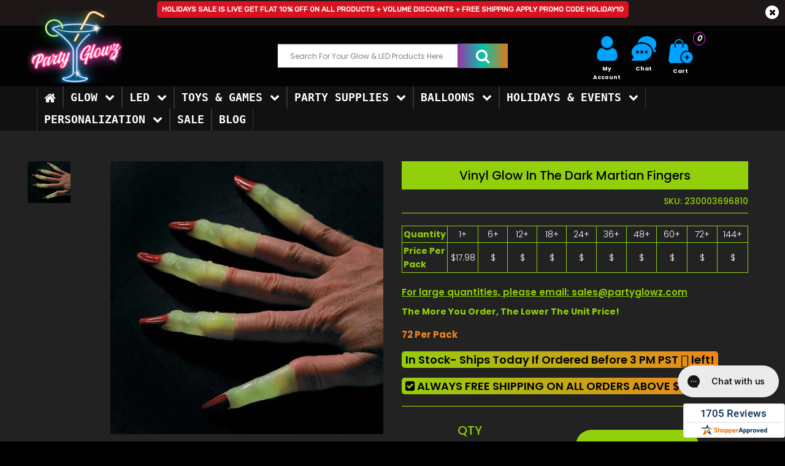

--- FILE ---
content_type: text/html; charset=utf-8
request_url: https://www.partyglowz.com/products/vinyl-glow-in-the-dark-martian-fingers
body_size: 86977
content:
<!DOCTYPE html>
<!--[if IE 7]><html lang="en" class="ie7 responsive"><![endif]-->
<!--[if IE 8]><html lang="en" class="ie8 responsive"><![endif]-->
<!--[if IE 9]><html lang="en" class="ie9 responsive"><![endif]-->
<!--[if !IE]><!-->
<html lang="en" class="responsive"><!--<![endif]-->
<head> 
    <style>
    .with-sub-menu:hover .sub-menu.w3_bg {z-index:20 !important;visibility:visible !important;}
.with-sub-menu:hover .sub-menu.w3_bg>.content{display:block !important;z-index:20 !important;visibility !important:visible;opacity:1 !important;margin-top:0 !important;}
.horizontal ul.megamenu > li > .sub-menu{background: rgba(0,0,0,.85)!important;}
    ul.megamenu li .sub-menu .content .col-sm-12 .hover-menu a.main-menu{visibility:visible !important;}
    ul.megamenu li .sub-menu .content .hover-menu .menu>ul>li:after {visibility:visible !important;
    left: 0;    top: 10%;    width: 1px;    height: 80%;    content: "";    background: #fff;    position: absolute;}
.sealrlr .shopperlink.new-sa-seals {    position: relative!important;}
      a.new-sa-seals.placement-608 {    position: fixed;    right: 0;    z-index: 111111;    bottom: 0;}
  </style> 
  	<link data-href="//www.partyglowz.com/cdn/shop/t/116/assets/rt.application.scss.css?v=17688465970396618751755708060" rel="stylesheet">
		<link data-href="//www.partyglowz.com/cdn/shop/t/116/assets/rt.custom.scss.css?v=33561656550245739081767898925" rel="stylesheet">
		<link data-href="//www.partyglowz.com/cdn/shop/t/116/assets/custom_code.scss.css?v=18272077759280585751755708023" rel="stylesheet">
  <style id="w3_bg_load">div:not(.w3_bg), section:not(.w3_bg), iframelazy:not(.w3_bg){background-image:none !important;}</style>
<script>
	var w3_lazy_load_by_px = 200,
		blank_image_webp_url = "https://d2pk8plgu825qi.cloudfront.net/wp-content/uploads/blank.pngw3.webp",
		google_fonts_delay_load = 1e4,
		w3_mousemoveloadimg = !1,
		w3_page_is_scrolled = !1,
		w3_lazy_load_js = 1,
		w3_excluded_js = 0;
	class w3_loadscripts {
		constructor(e) {
			this.triggerEvents = e, this.eventOptions = {
				passive: !0
			}, this.userEventListener = this.triggerListener.bind(this), this.lazy_trigger, this.style_load_fired, this.lazy_scripts_load_fired = 0, this.scripts_load_fired = 0, this.scripts_load_fire = 0, this.excluded_js = w3_excluded_js, this.w3_lazy_load_js = w3_lazy_load_js, this.w3_fonts = "undefined" != typeof w3_googlefont ? w3_googlefont : [], this.w3_styles = [], this.w3_scripts = {
				normal: [],
				async: [],
				defer: [],
				lazy: []
			}, this.allJQueries = []
		}
		user_events_add(e) {
			this.triggerEvents.forEach(t => window.addEventListener(t, e.userEventListener, e.eventOptions))
		}
		user_events_remove(e) {
			this.triggerEvents.forEach(t => window.removeEventListener(t, e.userEventListener, e.eventOptions))
		}
		triggerListener_on_load() {
			"loading" === document.readyState ? document.addEventListener("DOMContentLoaded", this.load_resources.bind(this)) : this.load_resources()
		}
		triggerListener() {
			this.user_events_remove(this), this.lazy_scripts_load_fired = 1, this.add_html_class("w3_user"), "loading" === document.readyState ? (document.addEventListener("DOMContentLoaded", this.load_style_resources.bind(this)), this.scripts_load_fire || document.addEventListener("DOMContentLoaded", this.load_resources.bind(this))) : (this.load_style_resources(), this.scripts_load_fire || this.load_resources())
		}
		async load_style_resources() {
			this.style_load_fired || (this.style_load_fired = !0, this.register_styles(), document.getElementsByTagName("html")[0].setAttribute("data-css", this.w3_styles.length), document.getElementsByTagName("html")[0].setAttribute("data-css-loaded", 0), this.preload_scripts(this.w3_styles), this.load_styles_preloaded())
		}
		async load_styles_preloaded() {
			setTimeout(function(e) {
				document.getElementsByTagName("html")[0].classList.contains("css-preloaded") ? e.load_styles(e.w3_styles) : e.load_styles_preloaded()
			}, 200, this)
		}
		async load_resources() {
			this.scripts_load_fired || (this.scripts_load_fired = !0, this.hold_event_listeners(), this.exe_document_write(), this.register_scripts(), this.add_html_class("w3_start"), "function" == typeof w3_events_on_start_js && w3_events_on_start_js(), this.preload_scripts(this.w3_scripts.normal), this.preload_scripts(this.w3_scripts.defer), this.preload_scripts(this.w3_scripts.async), this.wnwAnalytics(), this.wnwBoomerang(), await this.load_scripts(this.w3_scripts.normal), await this.load_scripts(this.w3_scripts.defer), await this.load_scripts(this.w3_scripts.async), await this.execute_domcontentloaded(), await this.execute_window_load(), window.dispatchEvent(new Event("w3-scripts-loaded")), this.add_html_class("w3_js"), "function" == typeof w3_events_on_end_js && w3_events_on_end_js(), this.lazy_trigger = setInterval(this.w3_trigger_lazy_script, 500, this))
		}
		async w3_trigger_lazy_script(e) {
			e.lazy_scripts_load_fired && (await e.load_scripts(e.w3_scripts.lazy), e.add_html_class("jsload"), clearInterval(e.lazy_trigger))
		}
		add_html_class(e) {
			document.getElementsByTagName("html")[0].classList.add(e)
		}
		register_scripts() {
			document.querySelectorAll("script[type=lazyload_int]").forEach(e => {
				e.hasAttribute("data-src") ? e.hasAttribute("async") && !1 !== e.async ? this.w3_scripts.async.push(e) : e.hasAttribute("defer") && !1 !== e.defer || "module" === e.getAttribute("data-w3-type") ? this.w3_scripts.defer.push(e) : this.w3_scripts.normal.push(e) : this.w3_scripts.normal.push(e)
			}), document.querySelectorAll("script[type=lazyload_ext]").forEach(e => {
				this.w3_scripts.lazy.push(e)
			})
		}
		register_styles() {
			document.querySelectorAll("link[data-href]").forEach(e => {
				this.w3_styles.push(e)
			})
		}
		async execute_script(e) {
			return await this.repaint_frame(), new Promise(t => {
				let s = document.createElement("script"),
					a;
				[...e.attributes].forEach(e => {
					let t = e.nodeName;
					"type" !== t && "data-src" !== t && ("data-w3-type" === t && (t = "type", a = e.nodeValue), s.setAttribute(t, e.nodeValue))
				}), e.hasAttribute("data-src") ? (s.setAttribute("src", e.getAttribute("data-src")), s.addEventListener("load", t), s.addEventListener("error", t)) : (s.text = e.text, t()), null !== e.parentNode && e.parentNode.replaceChild(s, e)
			})
		}
        async execute_styles(e) {
    		return function(e){
    			e.href = e.getAttribute("data-href");
    			e.rel = "stylesheet";
    		}(e)
    	}
		async load_scripts(e) {
			let t = e.shift();
			return t ? (await this.execute_script(t), this.load_scripts(e)) : Promise.resolve()
		}
		async load_styles(e) {
			let t = e.shift();
			return t ? (this.execute_styles(t), this.load_styles(e)) : "loaded"
		}
		async load_fonts(e) {
			var t = document.createDocumentFragment();
			e.forEach(e => {
				let s = document.createElement("link");
				s.href = e, s.rel = "stylesheet", t.appendChild(s)
			}), setTimeout(function() {
				document.head.appendChild(t)
			}, google_fonts_delay_load)
		}
		preload_scripts(e) {
			var t = document.createDocumentFragment(),
				s = 0,
				a = this;
			[...e].forEach(i => {
				let r = i.getAttribute("data-src"),
					n = i.getAttribute("data-href");
				if (r) {
					let d = document.createElement("link");
					d.href = r, d.rel = "preload", d.as = "script", t.appendChild(d)
				} else if (n) {
					let l = document.createElement("link");
					l.href = n, l.rel = "preload", l.as = "style", s++, e.length == s && (l.dataset.last = 1), t.appendChild(l), l.onload = function() {
						fetch(this.href).then(e => e.blob()).then(e => {
							a.update_css_loader()
						}).catch(e => {
							a.update_css_loader()
						})
					}, l.onerror = function() {
						a.update_css_loader()
					}
				}
			}), document.head.appendChild(t)
		}
		update_css_loader() {
			document.getElementsByTagName("html")[0].setAttribute("data-css-loaded", parseInt(document.getElementsByTagName("html")[0].getAttribute("data-css-loaded")) + 1), document.getElementsByTagName("html")[0].getAttribute("data-css") == document.getElementsByTagName("html")[0].getAttribute("data-css-loaded") && document.getElementsByTagName("html")[0].classList.add("css-preloaded")
		}
		hold_event_listeners() {
			let e = {};

			function t(t, s) {
				! function(t) {
					function s(s) {
						return e[t].eventsToRewrite.indexOf(s) >= 0 ? "w3-" + s : s
					}
					e[t] || (e[t] = {
						originalFunctions: {
							add: t.addEventListener,
							remove: t.removeEventListener
						},
						eventsToRewrite: []
					}, t.addEventListener = function() {
						arguments[0] = s(arguments[0]), e[t].originalFunctions.add.apply(t, arguments)
					}, t.removeEventListener = function() {
						arguments[0] = s(arguments[0]), e[t].originalFunctions.remove.apply(t, arguments)
					})
				}(t), e[t].eventsToRewrite.push(s)
			}

			function s(e, t) {
				let s = e[t];
                if(e) return;
                if(t) return;
				Object.defineProperty(e, t, {
					get: () => s || function() {},
					set(a) {
						e["w3" + t] = s = a
					}
				})
			}
			t(document, "DOMContentLoaded"), t(window, "DOMContentLoaded"), t(window, "load"), t(window, "pageshow"), t(document, "readystatechange"), s(document, "onreadystatechange"), s(window, "onload"), s(window, "onpageshow")
		}
		hold_jquery(e) {
			let t = window.jQuery;
            if (typeof jQuery == 'undefined') return;
			Object.defineProperty(window, "jQuery", {
				get: () => t,
				set(s) {
					if (s && s.fn && !e.allJQueries.includes(s)) {
						s.fn.ready = s.fn.init.prototype.ready = function(t) {
							if (void 0 !== t) return e.scripts_load_fired ? e.domReadyFired ? t.bind(document)(s) : document.addEventListener("w3-DOMContentLoaded", () => t.bind(document)(s)) : t.bind(document)(s), s(document)
						};
						let a = s.fn.on;
						s.fn.on = s.fn.init.prototype.on = function() {
							if ("ready" == arguments[0]) {
								if (this[0] !== document) return a.apply(this, arguments), this;
								arguments[1].bind(document)(s)
							}
							if (this[0] === window) {
								function e(e) {
									return e.split(" ").map(e => "load" === e || 0 === e.indexOf("load.") ? "w3-jquery-load" : e).join(" ")
								}
								"string" == typeof arguments[0] || arguments[0] instanceof String ? arguments[0] = e(arguments[0]) : "object" == typeof arguments[0] && Object.keys(arguments[0]).forEach(t => {
									Object.assign(arguments[0], {
										[e(t)]: arguments[0][t]
									})[t]
								})
							}
							return a.apply(this, arguments), this
						}, e.allJQueries.push(s)
					}
					t = s
				}
			})
		}
		async execute_domcontentloaded() {
			this.domReadyFired = !0, await this.repaint_frame(), document.dispatchEvent(new Event("w3-DOMContentLoaded")), await this.repaint_frame(), window.dispatchEvent(new Event("w3-DOMContentLoaded")), await this.repaint_frame(), document.dispatchEvent(new Event("w3-readystatechange")), await this.repaint_frame(), document.w3onreadystatechange && document.w3onreadystatechange()
		}
		async execute_window_load() {
			await this.repaint_frame(), setTimeout(function() {
				window.dispatchEvent(new Event("w3-load"))
			}, 100), await this.repaint_frame(), window.w3onload && window.w3onload(), await this.repaint_frame(), this.allJQueries.forEach(e => e(window).trigger("w3-jquery-load")), window.dispatchEvent(new Event("w3-pageshow")), await this.repaint_frame(), window.w3onpageshow && window.w3onpageshow()
		}
		exe_document_write() {
			let e = new Map;
			document.write = document.writeln = function(t) {
				let s = document.currentScript,
					a = document.createRange(),
					i = s.parentElement,
					r = e.get(s);
				void 0 === r && (r = s.nextSibling, e.set(s, r));
				let n = document.createDocumentFragment();
				a.setStart(n, 0), n.appendChild(a.createContextualFragment(t)), i.insertBefore(n, r)
			}
		}
		async repaint_frame() {
			return new Promise(e => requestAnimationFrame(e))
		}
		static execute() {
			let e = new w3_loadscripts(["keydown", "mousemove", "touchmove", "touchstart", "touchend", "wheel"]);
			e.load_fonts(e.w3_fonts), e.user_events_add(e), e.excluded_js || e.hold_jquery(e), e.w3_lazy_load_js || (e.scripts_load_fire = 1, e.triggerListener_on_load());
			let t = setInterval(function e(s) {
				null != document.body && (document.body.getBoundingClientRect().top < -30 && s.triggerListener(), clearInterval(t))
			}, 500, e)
		}
		static run() {
			let e = new w3_loadscripts(["keydown", "mousemove", "touchmove", "touchstart", "touchend", "wheel"]);
			e.load_fonts(e.w3_fonts), e.user_events_add(e), e.excluded_js || e.hold_jquery(e), e.w3_lazy_load_js || (e.scripts_load_fire = 1, e.triggerListener_on_load());
			e.triggerListener();
		}
		wnwAnalytics() {
        	if(Shopify.designMode || window.location.href.indexOf("/cart") > -1 || window.location.href.indexOf("/checkout") > -1) {
            } else {
    			document.querySelectorAll(".analytics").forEach(function(e) {
    				trekkie.integrations = !1;
    				var t = document.createElement("script");
    				t.innerHTML = e.innerHTML, e.parentNode.insertBefore(t, e.nextSibling), e.parentNode.removeChild(e)
    			});
            }
		}
		wnwBoomerang() {
        	if(Shopify.designMode || window.location.href.indexOf("/cart") > -1 || window.location.href.indexOf("/checkout") > -1) {
            } else {
    			document.querySelectorAll(".boomerang").forEach(function(e) {
    				window.BOOMR.version = !1;
    				var t = document.createElement("script");
    				t.innerHTML = e.innerHTML, e.parentNode.insertBefore(t, e.nextSibling), e.parentNode.removeChild(e)
    			});
            }
			setTimeout(function() {
				document.querySelectorAll(".critical2").forEach(function(a) {
					a.remove();
				});
			}, 8000);
		}
	}
	setTimeout(function() {
		w3_loadscripts.execute();
	},1000);
</script> 
		
			<style>@charset "UTF-8";.btn {display: inline-block;border: none;color: #fff !important;background-color: #d9121f;font-size: 11px;line-height: 1.6;font-weight: 600;text-transform: uppercase;padding: 13px 38px 10px;margin: 5px 0;border-radius: 20px;-moz-border-radius: 20px;-webkit-border-radius: 20px;outline: 0;-webkit-font-smoothing: subpixel-antialiased }.btn {font-family: Poppins, sans-serif;color: #000 !important;font-size: 11px;line-height: 1.6;font-weight: 600;text-transform: uppercase;background: #92d00b }.product-info .review {border-color: #acdd13 !important }.center-column h1, .center-column h4, .popup h4, h4 {font-size: 20px;font-weight: 500 !important;text-transform: none;font-family: Poppins, sans-serif }.popup {background-color: #000 !important }.product-info .review {border-color: #acdd13 }@media (max-width:767px) {.responsive .row {margin-left: -10px;margin-right: -10px }.responsive .row>div {padding-left: 10px;padding-right: 10px }.responsive .standard-body .full-width .container {padding: 0 20px }.responsive .mobile-disabled {display: none !important }.responsive .top-bar {text-align: center;padding-bottom: 16px }.header-type-2 #top .search_form {margin-left: auto !important;margin-right: auto !important;display: block }.responsive #top #header-left {text-align: center }.responsive #top .logo {text-align: center;padding: 35px 0 5px }.responsive #top #header-right {text-align: center }.responsive .main-content .pattern>.container, .responsive .standard-body .main-content .pattern>.container {padding-bottom: 35px }.responsive .standard-body .full-width .center-column.content-without-background {padding-top: 10px !important }.responsive .center-column>:first-child {margin-top: 30px }.responsive .product-info .product-center {margin-top: 40px }.responsive .product-info .thumbnails {padding-top: 40px }.responsive .header-type-23 #top .logo {padding-top: 25px }.responsive .header-type-23 .top-bar {padding-bottom: 10px }.responsive #main .header-type-23 #top #cart_block {margin-bottom: -7px !important }.responsive .header-type-23 #top #cart_block {float: none;display: inline-block;vertical-align: top;padding: 0;margin: 0 10px !important }.responsive .header-type-23 #top #cart_block:before {display: none }.responsive .header-type-23 #top .dropdown {margin-right: 10px !important;margin-left: 10px !important }.responsive #widgets .social_widget.hide, .responsive #widgets .social_widget.totop {display: inline-block !important;position: relative;left: auto;right: auto;top: auto;bottom: auto }.responsive #widgets .social_widget .icon {position: relative;left: auto;right: auto;top: auto;bottom: auto;height: auto;width: auto;display: block;opacity: 1;visibility: visible }.responsive #widgets .social_widget .icon i {line-height: 40px }.responsive #widgets {font-size: 0;position: fixed;left: 0;bottom: 0;width: 100%;height: 40px;z-index: 100000 }.responsive #widgets.widget_3 .social_widget {width: 33.333333333333% }.responsive #widgets .social_widget .cart-count {display: block;position: relative }.responsive #widgets .social_widget .total_count_ajax {display: block;position: absolute;left: 50%;top: 9px;width: 14px;height: 14px;font-size: 10px;font-weight: 500;text-align: center;-moz-border-radius: 50%;-ms-border-radius: 50%;-o-border-radius: 50%;border-radius: 50%;margin-left: 4px;background: #666;color: #fff }.desktopviewtrust, .trust-g-seal-side {display: none }}#product_skuc span {color: #92d00b }@media (max-width:480px) {#product_skuc {margin: 0 !important;font-size: 11px }.summary .name h1 {margin-bottom: 5px }.product-info .review {padding-bottom: 0 !important }.add_to_cart .securebuttonproduct #tgfloat-img {width: 24px !important }.add_to_cart .securebuttonproduct td {font-size: 14px !important }.summary .name h1 {font-size: 14px }}@media (max-width:991px) {.cideoinpr {padding-left: 50px }}:root {--grapps-color-header-text: #3d4246;--grapps-color-summary: #fb8d18;--grapps-color-statis: #fb8d18;--grapps-review-button-bg: #fb8d18;--grapps-review-button-color: #ffffff;--grapps-form-header-color: #3d4246;--grapps-form-text-color: #3d4246;--grapps-form-star-color: #fb8d18;--grapps-form-button-bg: #fb8d18;--grapps-form-button-color: #ffffff;--grapps-list-author-color: #1A1A1A;--grapps-list-country-color: #1a1a1a;--grapps-list-star-color: #fb8d18;--grapps-list-content-color: #1a1a1a;--grapps-list-date-color: #c3c3c3;--grapps-list-pagination-color: #fb8d18;--grapps-reviews-title-fz: 22px;--grapps-color-collection-rating: #fb8d18 }.fa {display: inline-block;font: 14px/1 FontAwesome;font-size: inherit;text-rendering: auto;-webkit-font-smoothing: antialiased;-moz-osx-font-smoothing: grayscale }.fa-lg {font-size: 1.33333333em;line-height: .75em;vertical-align: -15% }.fa-user:before {content: "\f007" }.fa-home:before {content: "\f015" }.fa-clock-o:before {content: "\f017" }.fa-plus:before {content: "\f067" }.fa-minus:before {content: "\f068" }.fa-comment:before {content: "\f075" }.fa-chevron-up:before {content: "\f077" }.fa-phone:before {content: "\f095" }.fa-envelope:before {content: "\f0e0" }.fa-check-square:before {content: "\f14a" }.fa-sort-alpha-desc:before {content: "\f15e" }.fa-plug:before {content: "\f1e6" }.fa-cart-plus:before {content: "\f217" }.fa-shopping-basket:before {content: "\f291" }figure, header {display: block }html {font-family: sans-serif;-webkit-text-size-adjust: 100%;-ms-text-size-adjust: 100% }body {margin: 0 }h1 {margin: .67em 0;font-size: 2em }mark {color: #000;background: #ff0 }small {font-size: 80% }img {border: 0 }figure {margin: 0 }fieldset {padding: .35em .625em .75em;margin: 0 2px;border: 1px solid silver }button, input, select, textarea {margin: 0;font-family: inherit;font-size: 100% }button, input {line-height: normal }button, select {text-transform: none }button, html input[type=button], input[type=submit] {-webkit-appearance: button }button::-moz-focus-inner, input::-moz-focus-inner {padding: 0;border: 0 }textarea {overflow: auto;vertical-align: top }table {border-collapse: collapse;border-spacing: 0 }*, :after, :before {-webkit-box-sizing: border-box;-moz-box-sizing: border-box;box-sizing: border-box }html {font-size: 62.5% }body {font-family: "Helvetica Neue", Helvetica, Arial, sans-serif;font-size: 14px;line-height: 1.428571429;color: #333;background-color: #fff }button, input, select, textarea {font-family: inherit;font-size: inherit;line-height: inherit }button, input, textarea {background-image: none }a {color: #428bca;text-decoration: none }img {height: auto;max-width: 100%;border: 0 }p {margin: 0 0 10px }small {font-size: 85% }.text-right {text-align: right }.text-center {text-align: center }.h4, h1, h4 {font-weight: 500;line-height: 1.3 }h1 {margin-top: 20px;margin-bottom: 10px }h4 {margin-top: 10px;margin-bottom: 10px }h1 {font-size: 24px }.h4, h4 {font-size: 16px }ul {margin-top: 0;margin-bottom: 10px }ul ul {margin-bottom: 0 }.container {padding-right: 15px;padding-left: 15px;margin-right: auto;margin-left: auto }.container:after, .container:before {display: table;content: " " }.container:after {clear: both }.row {margin-right: -15px;margin-left: -15px }.row:after, .row:before {display: table;content: " " }.row:after {clear: both }.col-md-12, .col-md-3, .col-md-6, .col-md-7, .col-sm-1, .col-sm-12, .col-sm-3, .col-sm-4, .col-sm-6, .col-xs-12, .col-xs-3 {position: relative;min-height: 1px;padding-right: 15px;padding-left: 15px }.col-xs-3 {float: left }.col-xs-3 {width: 25% }.col-xs-12 {width: 100% }@media (min-width:768px) {.col-sm-1, .col-sm-3, .col-sm-4, .col-sm-6 {float: left }.col-sm-1 {width: 8.3333333333333% }.col-sm-3 {width: 25% }.col-sm-4 {width: 33.333333333333% }.col-sm-6 {width: 50% }.col-sm-12 {width: 100% }}@media (min-width:992px) {.col-md-3, .col-md-6, .col-md-7 {float: left }.col-md-3 {width: 25% }.col-md-6 {width: 50% }.col-md-7 {width: 58.333333333333% }.col-md-12 {width: 100% }.col-md-offset-2 {margin-left: 16.666666666667% }}table {max-width: 100%;background-color: transparent }th {text-align: left }fieldset {padding: 0;margin: 0;border: 0;padding-bottom: 10px }label {display: inline-block;padding-top: 5px }input[type=number]::-webkit-inner-spin-button, input[type=number]::-webkit-outer-spin-button {height: auto }.form-control:-moz-placeholder {color: #999 }.form-control::-moz-placeholder {color: #999 }.form-control:-ms-input-placeholder {color: #999 }.form-control::-webkit-input-placeholder {color: #999 }.form-control {display: block;width: 100%;height: 45px }.form-control[readonly] {background-color: #eee }textarea.form-control {height: auto }.dropdown {position: relative }.carousel-inner {position: relative;width: 100%;overflow: hidden }.clearfix:after, .clearfix:before {display: table;content: " " }.clearfix:after {clear: both }.hide {display: none !important }.hidden {display: none !important;visibility: hidden !important }.pswp, .pswp__bg, .pswp__scroll-wrap {width: 100%;height: 100% }.pswp, .pswp__item, .pswp__scroll-wrap {overflow: hidden;top: 0;left: 0 }.pswp, .pswp__bg, .pswp__item, .pswp__scroll-wrap {position: absolute }.pswp, .pswp__bg, .pswp__container, .pswp__share-modal, .pswp__share-tooltip {-webkit-backface-visibility: hidden }.pswp {display: none;-ms-touch-action: none;touch-action: none;z-index: 1500;-webkit-text-size-adjust: 100%;outline: 0 }.pswp__button {display: block }.pswp * {box-sizing: border-box }.pswp__container {-webkit-touch-callout: none }.pswp__bg {left: 0;top: 0;background: rgba(0, 0, 0, .8);opacity: 0;will-change: opacity }.pswp__container {-ms-touch-action: none;touch-action: none;position: absolute;left: 0;right: 0;top: 0;bottom: 0;will-change: transform }.pswp__item {right: 0;bottom: 0 }.pswp__button {position: relative;overflow: visible;-webkit-appearance: none;border: 0;padding: 0;margin: 0;float: right;opacity: .75;box-shadow: none }.pswp__button::-moz-focus-inner {padding: 0;border: 0 }.pswp__button, .pswp__button--arrow--left:before, .pswp__button--arrow--right:before {background-size: 264px 88px;width: 44px;height: 44px }.pswp__button--close {background-position: 0 -44px }.pswp__button--share {background-position: -44px -44px }.pswp__button--fs {display: none }.pswp__button--zoom {display: none;background-position: -88px 0 }.pswp__button--arrow--left, .pswp__button--arrow--right {background: 0 0;top: 50%;margin-top: -50px;width: 70px;height: 100px;position: absolute }.pswp__button--arrow--left {left: 0 }.pswp__button--arrow--right {right: 0 }.pswp__button--arrow--left:before, .pswp__button--arrow--right:before {content: '';top: 35px;background-color: rgba(0, 0, 0, .3);height: 30px;width: 32px;position: absolute }.pswp__button--arrow--left:before {left: 6px;background-position: -138px -44px }.pswp__button--arrow--right:before {right: 6px;background-position: -94px -44px }.pswp__share-modal {display: block;background: rgba(0, 0, 0, .5);width: 100%;height: 100%;top: 0;left: 0;padding: 10px;position: absolute;z-index: 1600;opacity: 0;will-change: opacity }.pswp__share-modal--hidden {display: none }.pswp__share-tooltip {z-index: 1620;position: absolute;background: #fff;top: 56px;border-radius: 2px;display: block;width: auto;right: 44px;box-shadow: 0 2px 5px rgba(0, 0, 0, .25);transform: translateY(6px);will-change: transform }.pswp__counter, .pswp__preloader {height: 44px;top: 0;position: absolute }.pswp__counter {left: 0;font-size: 13px;line-height: 44px;color: #fff;opacity: .75;padding: 0 10px }.pswp__caption {position: absolute;left: 0;bottom: 0;width: 100%;min-height: 44px }.pswp__caption__center {text-align: left;max-width: 420px;margin: 0 auto;font-size: 13px;padding: 10px;line-height: 20px;color: #ccc }.pswp__ui {visibility: visible }.pswp__preloader {width: 44px;left: 50%;margin-left: -22px;opacity: 0;will-change: opacity;direction: ltr }.pswp__preloader__icn {width: 20px;height: 20px;margin: 12px }@media screen and (max-width:1024px) {.pswp__preloader {position: relative;left: auto;top: auto;margin: 0;float: right }}.pswp__ui {-webkit-font-smoothing: auto;opacity: 1;z-index: 1550 }.pswp__top-bar {position: absolute;left: 0;top: 0;height: 44px;width: 100% }.pswp__caption, .pswp__top-bar {-webkit-backface-visibility: hidden;will-change: opacity }.pswp__caption, .pswp__top-bar {background-color: rgba(0, 0, 0, .5) }.pswp__ui--hidden .pswp__button--arrow--left, .pswp__ui--hidden .pswp__button--arrow--right, .pswp__ui--hidden .pswp__caption, .pswp__ui--hidden .pswp__top-bar {opacity: .001 }.easyzoom {position: relative;display: block }.easyzoom img {vertical-align: bottom }.mfp-hide {display: none !important }button::-moz-focus-inner {padding: 0;border: 0 }* {outline: 0 }body {color: #333;font-size: 13px;font-weight: 400;line-height: 1.6;background-color: #f3f3f3;position: relative }b, strong {font-weight: 700 }a {color: #333;line-height: 1.6 }body .standard-body {overflow: hidden }body .standard-body:before {position: absolute;z-index: -20;top: 0;left: 0;right: 0;bottom: 0;content: '' }.standard-body .full-width .container {max-width: 1230px;margin: 0 auto;padding-left: 45px;padding-right: 45px }.standard-body .full-width .shadow {display: none }input[type=date], input[type=email], input[type=number], input[type=text], select, textarea {background-color: #f5f5f5;color: gray;font-size: 12px;font-weight: 400;margin: 5px 0;padding: 12px 20px 11px;border: none;box-shadow: none;-moz-box-shadow: none;-webkit-box-shadow: none;border-radius: 25px;-moz-border-radius: 25px;-webkit-border-radius: 25px;height: 45px }textarea {max-width: 100%;height: auto }select {height: 45px;-webkit-appearance: none;-moz-appearance: none;background-color: #fff;border: 1px solid #ccc }.btn, .button {display: inline-block;border: none;color: #fff !important;background-color: #d9121f;font-size: 11px;line-height: 1.6;font-weight: 600;text-transform: uppercase;padding: 13px 38px 10px;margin: 5px 0;border-radius: 20px;-moz-border-radius: 20px;-webkit-border-radius: 20px;outline: 0;-webkit-font-smoothing: subpixel-antialiased }.btn-default {background-color: #1349b2 }.top-bar {background-repeat: repeat-x;background-position: bottom left;padding-bottom: 8px;position: relative }#top .top-bar .dropdown {margin-top: 12px }.top-bar-type-2 #top .top-bar .dropdown {margin-top: 10px }#top {position: relative }#top .background-top {position: absolute;top: 0;left: 0;right: 0;bottom: 0;z-index: -1 }#top .dropdown {display: inline-block;vertical-align: top;margin: 38px 17px 0 0 }#top form {display: inline-block;vertical-align: top }#top .logo {padding: 26px 0 0;margin: 0;line-height: 100%;font-size: 100%;text-align: center }#top .search_form {margin: 24px 26px 0 0;padding: 0;display: inline-block;vertical-align: top;width: 170px;position: relative }.header-type-2 #top .search_form {width: auto !important;display: block }#top .search_form input {padding: 11px 35px 10px 20px;margin: 0;height: 45px;width: 100%;font-size: 12px }.search-type-2 #top .search_form input {-webkit-box-shadow: inset 0 2px 2px 1px rgba(0, 0, 0, .06);-moz-box-shadow: inset 0 2px 2px 1px rgba(0, 0, 0, .06);box-shadow: inset 0 2px 2px 1px rgba(0, 0, 0, .06) }.search_form .button-search {font-family: FontAwesome;position: absolute;right: 25px;top: 13px;font-size: 16px;line-height: 16px;font-weight: 400;color: #333;-webkit-font-smoothing: antialiased;-moz-osx-font-smoothing: grayscale }.search_form .button-search:before {content: "\f002" }#top #cart_block {margin: 24px 0 0 35px;display: inline-block;vertical-align: top }.cart-block-type-9 #top #cart_block {margin-left: 24px }#top #cart_block .cart-heading {display: inline-block;vertical-align: top }.cart-block-type-9 #top #cart_block .cart-heading {border: 1px solid #ccc;padding: 0 17px 0 0;height: 45px;border-radius: 30px;-webkit-border-radius: 30px;-moz-border-radius: 30px }#top #cart_block .cart-heading .cart-count {position: absolute;width: 23px;height: 23px;background: #d9121f;color: #fff;text-align: center;padding: 4px 0 0;font-size: 10px;font-weight: 600;border-radius: 100px;-webkit-border-radius: 100px;-moz-border-radius: 100px;margin-left: -17px;margin-top: 11px;font-style: normal;z-index: 1 }.cart-block-type-9 #top #cart_block .cart-heading .cart-count {margin-left: -9px }#top #cart_block .cart-heading .cart-icon {display: inline-block;vertical-align: top;width: 45px;height: 45px;background: #fff;border: 1px solid #ccc;border-radius: 100px;-webkit-border-radius: 100px;-moz-border-radius: 100px;text-align: center;padding: 13px 0 0;position: relative }.cart-block-type-9 #top #cart_block .cart-heading .cart-icon {background: 0 0 !important;border: none !important;border-radius: 0;-webkit-border-radius: 0;-moz-border-radius: 0;margin-left: 15px }#top #cart_block .cart-heading .cart-icon img {display: block;left: 50%;margin-left: -8px;position: absolute }#top #cart_block .cart-heading .cart-icon img.cart-icon-hover {visibility: hidden;opacity: 0 }#top #header-right {text-align: right }header {position: relative }header .background-header {position: absolute;top: 0;left: 0;right: 0;bottom: 0;z-index: -3 }.header-type-23 #top .logo {text-align: left }.header-type-23 #top .search_form {width: 96% !important;margin-right: 0 !important;display: inline-block }.header-type-23 .top-bar {padding-bottom: 8px }.header-type-23 #top #cart_block {float: right;margin: 0 !important;padding-bottom: 4px }.header-type-23 #top #cart_block:before {content: '';width: 1px;top: 0;bottom: -2px;display: block;position: absolute;background: rgba(255, 255, 255, .1);margin-left: -27px }.header-type-23 #top #cart_block .cart-heading .cart-count {display: none }.header-type-23 #top #cart_block .cart-heading .cart-icon {width: 12px;height: 12px;background: 0 0;border: none;border-radius: 0;-webkit-border-radius: 0;-moz-border-radius: 0;padding-top: 7px }.header-type-23 #top .dropdown {margin-right: 24px !important }.footer .pattern a {color: gray }.footer .strip-line {display: none }.footer ul li a {line-height: 30px }.footer .social-icons li {display: inline-block;vertical-align: top;padding: 0 18px 0 0;font-size: 24px }.main-content .pattern>.container, .standard-body .main-content .pattern>.container {padding-bottom: 60px;min-height: 300px }.standard-body .full-width.main-content .pattern>.container {padding-bottom: 50px }.center-column {position: relative;margin-bottom: -20px }.standard-body .full-width .center-column.content-without-background {padding-top: 20px }body.body-white .standard-body .full-width .center-column.content-without-background, body.templateProduct .standard-body .full-width .center-column.content-without-background {padding-top: 0 }body.templateProduct .center-column {margin-bottom: 0 }.center-column h1, .center-column h4 {margin: 0 0 15px;padding: 10px 0 0 }.center-column>:first-child {margin-top: 50px }body.templateProduct .center-column>:first-child {margin-top: 0 }.box-product .carousel-inner {overflow: visible }.product-info .thumbnails {padding-top: 50px }.product-info .product-center {position: relative;margin-top: 50px }.product-info .product-center>div {position: relative;z-index: 0 }.product-info .description, .product-info .options, .product-info .price {padding: 24px 0 22px;border-left: 1px solid #e5e5e5 }.product-info .description {padding-top: 0;line-height: 23px }.product-info .description p {margin-bottom: 0 }.product-info .description span {display: inline-block;width: 140px;max-width: 50%;padding-right: 20px }.product-info .price {background: 0 0 }.product-info .price .price-new {font-size: 50px;line-height: 50px;color: #d9121f;font-weight: 600;display: inline-block;vertical-align: top }.product-info .price .price-old {color: #ccc;font-weight: 400;text-decoration: line-through;padding-left: 15px;font-size: 20px;display: inline-block;vertical-align: top;line-height: 20px }body.templateProduct .product-info .description, body.templateProduct .product-info .options, body.templateProduct .product-info .price {border-left: 0 }body.templateProduct .product-info .description {border-bottom: 1px solid #e5e5e5 }.product-info .none .options2, .product-info .options.none {padding-top: 0;padding-bottom: 0 }.product-info .options {padding-bottom: 0;padding-top: 30px;background-position: top left }.product-info .options2 {padding-bottom: 25px }.product-info .cart {margin-top: 10px;border: 1px solid #e5e5e5;background-color: #fff }.product-info .cart .add_to_cart {padding: 20px 30px 30px }.product-info .cart .add_to_cart a {margin: 10px 0 0 }.product-info .cart .add_to_cart .quantity, .product-info .cart .add_to_cart input, .product-info .cart .add_to_cart p {display: block;float: left }.product-info .cart .add_to_cart p {padding: 6px 10px 0 0;margin: 0;float: none;font-size: 12px;font-weight: 700;text-transform: uppercase }.product-info .cart .add_to_cart input {margin: 4px 10px 0 0 !important;height: 45px;border-radius: 30px;-moz-border-radius: 30px;-webkit-border-radius: 30px }.product-info .cart .add_to_cart .quantity input {padding-right: 24px;width: 80px }.product-info .cart .add_to_cart .quantity #q_up {display: none }.product-info .cart .add_to_cart .quantity #q_down {display: none }.product-info .cart .add_to_cart .button-cart {font-size: 12px !important }.product-info .review {padding: 0 0 17px;border-bottom: 1px solid #e5e5e5;margin-bottom: 24px;position: relative }#main .button-product-question {margin: 20px 0 0;padding-left: 20px;padding-right: 25px;clear: left }.htabs {z-index: 2;text-align: center;margin: 0 -15px;padding: 44px 0 0;position: relative }.htabs:after, .htabs:before {display: table;content: " " }.htabs:after {clear: both }.htabs:before {display: block;position: absolute;left: 15px;right: 15px;top: 35px;bottom: 0;z-index: -1 }.htabs a {margin: 0 15px;padding: 10px 0;font-size: 20px;color: gray;font-weight: 500;display: inline-block;vertical-align: top;position: relative }.htabs a.selected {color: #333 }.htabs a:before {content: '';position: absolute;width: 100%;height: 2px;bottom: -1px;left: 0;right: 0;opacity: 0;visibility: hidden;z-index: 1 }.htabs a.selected:before {background-color: #d9121f;visibility: visible;opacity: 1 }.center-column .tab-content>:last-child {padding-bottom: 0;margin-bottom: 0 }.center-column .tab-content>:first-child {padding-top: 0;margin-top: 0 }.popup {background-color: #fff;padding: 50px 60px;text-align: left;max-width: 750px;margin: 40px auto;position: relative }.popup h4 {font-size: 20px;padding: 5px 0 25px;margin: 0 0 25px;position: relative }.popup h4:after {content: '';position: absolute;width: 41px;height: 2px;background-color: #d9121f;bottom: 0;left: 0 }.popup .form-contact .contact-label {padding-top: 14px }.popup .form-contact .contact-label:first-child {padding-top: 0 }.popup .form-contact .contact-label label {font-size: 11px;font-weight: 700;text-transform: uppercase }.popup .form-contact .contact-label label.required:before {content: '* ';color: red;font-weight: 700 }.popup .form-contact .btn {margin: 15px auto 10px;display: block }.social_widget {width: 308px;position: fixed;left: -308px;top: 150px;z-index: 999 }.social_widget.right {right: -308px;left: auto }.social_widget .icon {height: 50px;width: 50px;right: -50px;position: absolute;z-index: 999;text-align: center;font-size: 18px;color: #fff }.social_widget.right .icon {left: -50px;right: auto }.social_widget.totop .icon {background-color: #d9121f }.social_widget .icon i {line-height: 50px;display: block }.social_widget.totop {z-index: 996 }.social_widget.totop .icon {opacity: 0;visibility: hidden }.header-notice {background: #d9121f;color: #fff;font-size: 14px;font-weight: 600;display: none }.header-notice a {color: #fff }.header-notice p {padding: 10px 0 12px;margin: 0 }.header-notice a.close-notice {display: block;float: right;width: 22px;height: 22px;border-radius: 100px;-webkit-border-radius: 100px;-moz-border-radius: 100px;background: #fff;margin: 9px 10px;text-align: center;padding: 0;color: #d9121f }.header-notice a.close-notice:before {content: "\f00d";font: 14px/1 FontAwesome;text-rendering: auto;-webkit-font-smoothing: antialiased;-moz-osx-font-smoothing: grayscale }#filter-addtocart span {text-transform: none;font-size: 11px;font-weight: 400;position: absolute;right: 50%;bottom: 100%;background-color: #000;color: #fff;white-space: pre;-webkit-transform: translateX(50%);-moz-transform: translateX(50%);transform: translateX(50%);margin-bottom: 10px;line-height: normal;padding: 2px 8px;border-radius: 3px;opacity: 0;visibility: hidden }#filter-addtocart span:before {content: '';position: absolute;top: 100%;right: 50%;-webkit-transform: translateX(50%);-moz-transform: translateX(50%);transform: translateX(50%);border-left: 5px solid transparent;border-right: 5px solid transparent;border-top: 5px solid #000;margin-bottom: 5px }ul.megamenu {opacity: 1;margin: 0;padding: 0;list-style: none }ul.megamenu>li {float: left;width: auto;margin: 0 36px 0 0 }ul.megamenu>li .close-menu, ul.megamenu>li .open-menu {display: none }ul.megamenu>li>a {display: block;position: relative;font-size: 14px;padding: 26px 2px 19px;height: 55px }ul.megamenu>li.with-sub-menu>a strong:after {content: "\f078";display: inline-block;font: 14px/1 FontAwesome;font-size: 9px;text-rendering: auto;-webkit-font-smoothing: antialiased;-moz-osx-font-smoothing: grayscale;color: #d9121f;vertical-align: top;margin: 5px 0 0 12px }ul.megamenu>li>a strong {font-weight: 600 }ul.megamenu>li.home>a {color: #d9121f }ul.megamenu>li>a>.fa-home {display: block;font-size: 20px }ul.megamenu>li>.sub-menu {position: absolute;z-index: -20;visibility: hidden;right: 0 }ul.megamenu>li>.sub-menu>.content {display: none }ul.megamenu>li>.sub-menu>.content>.arrow {position: absolute;left: 0;height: 1px }ul.megamenu>li>.sub-menu>.content>.arrow:after {position: absolute;margin-top: -40px;margin-left: -20px;display: inline-block;border-right: 10px solid transparent;border-bottom: 10px solid #fff;border-left: 10px solid transparent;content: '';z-index: 30 }ul.megamenu.shift-up>li>.sub-menu>.content {display: block;opacity: 0;visibility: hidden;margin-top: 25px }.horizontal ul.megamenu>li>.sub-menu {max-width: 100% }ul.megamenu li .sub-menu .content {padding: 30px;background: #fff;box-shadow: 0 0 25px rgba(0, 0, 0, .15);-moz-box-shadow: 0 0 25px rgba(0, 0, 0, .15);-webkit-box-shadow: 0 0 25px rgba(0, 0, 0, .15);box-sizing: content-box !important;-moz-box-sizing: content-box !important;-webkit-box-sizing: content-box !important }ul.megamenu .sub-menu .content>.row {padding-top: 20px }ul.megamenu .sub-menu .content>.row:first-of-type {padding: 0 }ul.megamenu .sub-menu .content>.row>[class^=col-sm-] {padding-left: 15px;padding-right: 15px }ul.megamenu li .sub-menu .content .close-categories, ul.megamenu li .sub-menu .content .open-categories {display: none }ul.megamenu li .sub-menu .content .hover-menu .menu>ul>li {position: relative;margin: 0 -30px }ul.megamenu li .sub-menu .content .hover-menu a.main-menu {display: block;position: relative;margin: 0;padding: 10px 30px 8px;font-size: 14px;font-weight: 600 }ul.megamenu li .sub-menu .content .col-sm-12 .hover-menu a.main-menu {background-position: top left;background-repeat: repeat-x }ul.megamenu li .sub-menu .content .hover-menu li:first-child a.main-menu {background: 0 0 }ul.megamenu li .sub-menu .content .hover-menu a.with-submenu {overflow: hidden }ul.megamenu li .sub-menu .content .hover-menu a.with-submenu:before {display: block;position: absolute;top: 16px;right: 20px;font-family: FontAwesome;font-size: 9px;line-height: 9px;font-weight: 400;-webkit-font-smoothing: antialiased;-moz-osx-font-smoothing: grayscale;content: "\f054";color: #d9121f }ul.megamenu li .sub-menu .content .hover-menu a.with-submenu:after {display: block;position: absolute;top: 16px;left: 15px;font-family: FontAwesome;font-size: 9px;line-height: 9px;font-weight: 400;-webkit-font-smoothing: antialiased;-moz-osx-font-smoothing: grayscale;content: "\f054";color: #333;opacity: 0;visibility: hidden }ul.megamenu li .sub-menu .content .hover-menu .menu ul {list-style: none;margin: -14px 0 -15px;padding: 0;position: relative }ul.megamenu li .sub-menu .content .hover-menu .menu ul ul {display: none;width: 190px;padding: 15px 0;position: absolute;z-index: 10;left: 100%;top: 0;margin: -15px 0 0 30px;background: #fff;box-shadow: 0 0 25px rgba(0, 0, 0, .15);-moz-box-shadow: 0 0 25px rgba(0, 0, 0, .15);-webkit-box-shadow: 0 0 25px rgba(0, 0, 0, .15);opacity: 0;visibility: hidden }ul.megamenu li .sub-menu .content .hover-menu .menu ul ul:after {position: absolute;display: block;border-color: transparent;border-style: solid;border-width: 10px;content: "";top: 24px;left: -10px;border-right-color: #fff;border-left-width: 0 }ul.megamenu li .sub-menu .content .hover-menu .menu ul ul li {position: relative }ul.megamenu li .sub-menu .content .hover-menu .menu ul ul li a {display: block;position: relative;margin: 0;padding: 10px 30px 8px;background-position: top left;background-repeat: repeat-x;font-size: 14px;font-weight: 600 }ul.megamenu li .sub-menu .content .hover-menu .menu ul ul li:first-child a {background: 0 0 }@media (max-width:767px) {.responsive .standard-body .full-width .container.row.top-bar {padding: 0 }.responsive ul.megamenu .sub-menu .content {padding: 20px 30px !important }.responsive ul.megamenu .sub-menu .content .row {margin: 0 -30px;padding: 0 }.responsive ul.megamenu .sub-menu .content .row>div {margin-top: 20px;border-top: 1px solid #e6e6e6;padding-top: 20px;padding-left: 30px;background: 0 0 !important;padding-right: 30px }.responsive ul.megamenu .sub-menu .content .row:first-of-type>div:first-child {margin-top: 0;border-top: none;padding-top: 0 }.responsive ul.megamenu li .menu>ul>li {position: relative }.responsive ul.megamenu .menu>ul>li>.open-categories {display: block !important;position: absolute;top: 0;right: 14px;height: 45px }.responsive ul.megamenu li .open-categories:before {content: "+";font-family: Arial;font-weight: 300;font-size: 20px;line-height: 50px;padding: 0 17px }.responsive #main ul.megamenu li .menu>ul>li>ul {display: none }.responsive ul.megamenu li .sub-menu .content .hover-menu .menu {position: relative;margin: -20px -30px;overflow: hidden }.responsive ul.megamenu li .sub-menu .content .hover-menu .menu ul {margin: 0 !important;padding: 0 !important;min-height: 0 !important }.responsive ul.megamenu li .sub-menu .content .hover-menu .menu ul li {border-top: 1px solid #e5e5e5;margin: 0;background: 0 0;float: none }.responsive ul.megamenu li .sub-menu .content .hover-menu .menu>ul:first-child>li:first-child {border-top: none }.responsive ul.megamenu li .sub-menu .content .hover-menu .menu ul li a {display: block;padding: 13px 30px 10px;font-size: 14px;font-weight: 300;background: #fff }.responsive ul.megamenu li .sub-menu .content .hover-menu .menu ul li ul li a {font-size: 13px }.responsive ul.megamenu li .sub-menu .content .hover-menu .menu ul li a:after, .responsive ul.megamenu li .sub-menu .content .hover-menu .menu ul li a:before {display: none }.responsive ul.megamenu li .sub-menu .content .hover-menu .menu ul ul {margin: 0 !important;padding: 0 !important }.responsive #main ul.megamenu li .sub-menu .content .hover-menu .menu ul ul li a {padding-left: 40px !important }.responsive #main ul.megamenu li .sub-menu .content .hover-menu .menu ul ul ul li a {padding-left: 60px !important }}@media (max-width:1270px) {.responsive #top .search_form {width: 140px;margin-right: 18px }.responsive #top .dropdown {margin-right: 12px }.responsive #top #cart_block {margin-left: 28px }}@media (max-width:1098px) {.responsive ul.megamenu>li {margin: 0 20px 0 0 }.responsive .social_widget.right .icon {left: -35px }.responsive .social_widget .icon {width: 35px;height: 35px }.responsive .social_widget .icon i {line-height: 35px }.responsive ul.megamenu>li {margin: 0 }html body .iconsheaermobile {text-align: center }}@media (max-width:991px) {.responsive ul.megamenu li .sub-menu .content {background-image: none !important }.responsive .horizontal {position: relative;margin: 0 -30px !important }.responsive .horizontal .megamenu-wrapper {display: none;background: #333 !important;position: relative }.responsive .horizontal ul.megamenu>li {display: block;text-align: left;float: none !important;width: auto;background: 0 0 !important;border: none;border-top: 1px solid #404040;position: relative;margin: 0 !important;padding: 0 }.responsive #main .horizontal ul.megamenu>li {border-left: none;border-right: none;border-bottom: none }.responsive .horizontal ul.megamenu>li:first-child {border: none !important }.responsive ul.megamenu>li.home {display: none }.responsive .horizontal ul.megamenu>li>a {color: #fff;text-shadow: none;background: 0 0 !important;margin: 0;padding: 14px 30px 13px !important;height: auto !important;border: none }.responsive ul.megamenu>li.with-sub-menu>a strong:after {display: none }.responsive ul.megamenu>li>.sub-menu>.content>.arrow {display: none }.responsive ul.megamenu>li.with-sub-menu .open-menu {position: absolute;right: 13px;top: 2px;z-index: 10;padding: 6px 18px 10px 50px;display: block;height: 45px;color: #fff }.responsive ul.megamenu>li.with-sub-menu .open-menu:before {content: "+";font-family: Arial;font-weight: 300;font-size: 20px }.responsive ul.megamenu>li>.sub-menu {width: 100% !important;padding-top: 0;position: relative;display: none;z-index: 2 !important;visibility: visible !important;left: 0 !important;top: 0 !important;margin: 0 !important }.responsive ul.megamenu li .sub-menu .content {box-shadow: none;-webkit-box-shadow: none;-moz-box-shadow: none;border: none;border-radius: 0;-moz-border-radius: 0x;-webkit-border-radius: 0;display: block !important;visibility: visible !important;opacity: 1 !important;margin-top: 0 !important;left: 0 !important;margin-left: 0 !important;-webkit-transform: scale(1, 1) !important;-moz-transform: scale(1, 1) !important;-o-transform: scale(1, 1) !important;-ms-transform: scale(1, 1) !important;transform: scale(1, 1) !important }.responsive ul.megamenu li .sub-menu .content .hover-menu .menu ul ul {opacity: 1 !important;visibility: visible !important }.responsive ul.megamenu li .sub-menu .content .hover-menu .menu ul ul {display: block;margin: 0 10px 5px;width: auto;padding: 0;position: static;left: 0;background: 0 0;border: none;border-radius: 0;-moz-border-radius: 0;-webkit-border-radius: 0;box-shadow: none;-moz-box-shadow: none;-webkit-box-shadow: none }.responsive ul.megamenu li .sub-menu .content .hover-menu .menu ul ul:before {display: none }.responsive ul.megamenu li .sub-menu .content .hover-menu .menu ul ul:after {display: none }.responsive .standard-body .full-width .container {padding-left: 20px;padding-right: 20px }}@media (min-width:991px) and (max-width:1098px) {.responsive #top .search_form {width: 120px;margin-right: 15px }.responsive #top .dropdown {margin-right: 10px }}@media (min-width:767px) and (max-width:991px) {.responsive #top .search_form {width: 100px;margin-right: 15px }.responsive .search_form .button-search {right: 15px }.responsive #top .dropdown {margin-right: 10px }.responsive #top #cart_block {margin-left: 23px }.responsive .search_form .button-search {right: 0 }}@media (min-width:992px) {.megamenu-wrapper {display: block !important }.standard-body .full-width .container {max-width: 100% }}.section-wrapper {position: relative }@media (max-width:767px) {.responsive .row {margin-left: -10px;margin-right: -10px }.responsive .standard-body .full-width .container {padding: 0 20px }.responsive .mobile-disabled {display: none !important }.responsive .top-bar {text-align: center;padding-bottom: 16px }.header-type-2 #top .search_form {margin-left: auto !important;margin-right: auto !important;display: block }.responsive #top #header-left {text-align: center }.responsive #top .logo {text-align: center;padding: 35px 0 5px }.responsive #top #header-right {text-align: center }.responsive .main-content .pattern>.container, .responsive .standard-body .main-content .pattern>.container {padding-bottom: 35px }.responsive .standard-body .full-width .center-column.content-without-background {padding-top: 10px !important }.responsive .center-column>:first-child {margin-top: 30px }.responsive .product-info .product-center {margin-top: 40px }.responsive .product-info .thumbnails {padding-top: 40px }.responsive .product-info .cart .add-to-cart {padding-left: 25px;padding-right: 25px }.responsive .htabs {padding-top: 34px }.responsive .header-type-23 #top .logo {padding-top: 25px }.responsive .header-type-23 .top-bar {padding-bottom: 10px }.responsive #main .header-type-23 #top #cart_block {margin-bottom: -7px !important }.responsive .header-type-23 #top #cart_block {float: none;display: inline-block;vertical-align: top;padding: 0;margin: 0 10px !important }.responsive .header-type-23 #top #cart_block:before {display: none }.responsive .header-type-23 #top .dropdown {margin-right: 10px !important;margin-left: 10px !important }.responsive #widgets .social_widget.hide, .responsive #widgets .social_widget.totop {display: inline-block !important;position: relative;left: auto;right: auto;top: auto;bottom: auto }.responsive #widgets .social_widget .icon {position: relative;left: auto;right: auto;top: auto;bottom: auto;height: auto;width: auto;display: block;opacity: 1;visibility: visible }.responsive #widgets .social_widget .icon i {line-height: 40px }.responsive #widgets {font-size: 0;position: fixed;left: 0;bottom: 0;width: 100%;height: 40px;z-index: 100000 }.responsive #widgets.widget_3 .social_widget {width: 33.333333333333% }.responsive #widgets .social_widget .cart-count {display: block;position: relative }.responsive #widgets .social_widget .total_count_ajax {display: block;position: absolute;left: 50%;top: 9px;width: 14px;height: 14px;font-size: 10px;font-weight: 500;text-align: center;-moz-border-radius: 50%;-ms-border-radius: 50%;-o-border-radius: 50%;border-radius: 50%;margin-left: 4px;background: #666;color: #fff }.responsive .row>div {padding-left: 10px;padding-right: 10px }}#top .search_form {margin: 24px 26px 0 0 }#slider {clear: both }#shopify-section-header-menu2 #megamenu_2.section-megamenu-content:not(.vertical) {position: static }.product-info .cart .add_to_cart .quantity {position: relative }.product-info .cart .add_to_cart .quantity #q_up {position: absolute;right: 20px;top: 8px;display: block }.product-info .cart .add_to_cart .quantity #q_down {position: absolute;left: 10px;top: 8px;display: block }.product-info .cart .add_to_cart .quantity input {text-align: center }header .mobile-navbar-toggle {display: none;font-size: 26px;color: #000;line-height: 1;position: absolute;top: 50px;left: 8px;z-index: 999 }header .mobile-navbar-toggle>div {width: 25px }header .mobile-navbar-toggle>div span {display: block;width: 100%;height: 2px;margin-top: 4px;background: #d9121f }.unero-off-canvas-layer {position: fixed;top: 0;left: 0;bottom: 0;right: 0;z-index: 9990;display: none;background-color: rgba(0, 0, 0, .5) }.primary-mobile-nav {text-transform: capitalize;letter-spacing: 0;font-weight: 400;width: 475px;background-color: #fff;position: fixed;left: -475px;top: 0;overflow: auto;height: 100%;color: #aaa;z-index: 9995 }.primary-mobile-nav .mobile-nav-content {padding: 15px }.primary-mobile-nav ul.menu {padding: 0 }.primary-mobile-nav ul.menu li {list-style: none;margin-bottom: 0 }.primary-mobile-nav ul.menu li.menu-item-has-children>a .mobile-child-menu::after {content: "+";font-family: Arial;font-weight: 300;font-size: 30px;padding: 10px 0 10px 10px;display: inline-block;position: absolute;top: 50%;transform: translateY(-50%);right: 0 }.primary-mobile-nav ul.menu li>a {color: #999;position: relative }.primary-mobile-nav ul.menu ul {padding-left: 15px;display: none;padding-top: 10px }.primary-mobile-nav ul.menu ul li {padding: 8px 0 }.primary-mobile-nav ul.menu ul li a {font-size: 14px;display: block }.primary-mobile-nav ul.menu ul li a:after {font-size: 14px }.primary-mobile-nav ul.menu>li {border-bottom: 1px solid #e5e5e5;padding: 15px 0 14px }.primary-mobile-nav ul.menu>li>a {font-size: 16px;display: block }@media (max-width:480px) {.primary-mobile-nav {width: 320px;left: -320px }}@media (max-width:320px) {.primary-mobile-nav {width: 280px;left: -280px }}.product-info .product-center {margin-top: 0 }.product-section-wrapper .product-info {margin-top: 50px }.product-info .description p span:nth-child(2) {font-weight: 600 }.product-info .price {padding-top: 15px;padding-bottom: 0 }.product-info .description {padding-bottom: 15px }form.variations_form {border: none !important }.product-info .review {margin-bottom: 15px }.product-info .options {padding-top: 15px }.product-info .description span {text-align: left;width: auto }.rt-fastor-product-gallery__wrapper {max-height: 570px;overflow: hidden;margin: 0 }.rt-fastor-product-gallery__wrapper>* {opacity: 0 }.rt-fastor-product-gallery__wrapper:after, .rt-fastor-product-gallery__wrapper:before {width: 20px;height: 20px;border-radius: 50%;background-color: #c00;opacity: .6;position: absolute;top: 50%;left: 50%;content: "";-webkit-animation: 2s ease-in-out infinite sk-bounce;animation: 2s ease-in-out infinite sk-bounce }.rt-fastor-product-gallery__wrapper:before {-webkit-animation-delay: -1s;animation-delay: -1s }div.fastor-images {margin-bottom: 0;position: relative;overflow: hidden }div.fastor-images .FeaturedImage-product-template img {width: 100% }.design-thumbnail-left .rt-fastor-product-gallery {padding-left: 100px }.product-thumbnails {position: absolute;top: 0;left: 0;width: 70px;height: 100%;max-height: 475px }.product-thumbnails .thumbnails {padding-top: 0;position: relative;margin: -15px 0;height: 100% }body {color: #efe8e8;font-size: 13px;font-weight: 400;line-height: 1.6;font-family: Poppins, sans-serif;background-color: #000 }.h4, h1, h4 {font-family: Poppins, sans-serif }a {color: #efe8e8;line-height: 1.6 }input[type=date], input[type=email], input[type=number], input[type=text], select, textarea {background-color: #191919;color: gray;font-size: 12px;border: 1px solid transparent }select {color: gray;background-color: #000;border: 1px solid #acdd13 }.btn, .button {font-family: Poppins, sans-serif;color: #000 !important;font-size: 11px;line-height: 1.6;font-weight: 600;text-transform: uppercase;background: #92d00b }.btn-default {color: #fff !important;background: rgba(0, 0, 0, 0) }.footer .pattern a {color: #fff }.footer .social-icons li {font-size: 24px }.popup {background-color: #000 }.product-info .cart, .product-info .description, .product-info .options, .product-info .price, .product-info .review {border-color: #acdd13 !important }.htabs:before {background-color: #000 }.center-column h1, .center-column h4, .htabs a, .popup h4, h4 {font-size: 20px;font-weight: 500 !important;text-transform: none;font-family: Poppins, sans-serif }.product-info .price .price-new {font-size: 50px;font-weight: 600 !important }.price-old {font-size: 14px;font-weight: 600 }.popup, .product-info .cart {background-color: #000 !important }.htabs a.selected {color: #bfe528 }.htabs a.selected:before {background: #bfe528 }.htabs a {color: gray }.product-info .price .price-new {color: #bfe528 }.product-info .price .price-old {color: #fff }.product-info .cart, .product-info .review {border-color: #acdd13 }#top .search_form input {background: #242424 }#top .search_form input {border: 1px solid #242424 }#top .search_form input {color: gray }#top .search_form input::-webkit-input-placeholder {color: gray }#top .search_form input:-moz-placeholder {color: gray;opacity: 1 }#top .search_form input::-moz-placeholder {color: gray;opacity: 1 }#top .search_form input:-ms-input-placeholder {color: gray }.search_form .button-search {color: #aadb13 }#top #cart_block .cart-heading .cart-icon, .cart-block-type-9 #top #cart_block .cart-heading {border-color: #474747 }#top #cart_block .cart-heading .cart-icon, .cart-block-type-9 #top #cart_block .cart-heading {background: #191919 }#top #cart_block .cart-heading .cart-count {color: #000 }#top #cart_block .cart-heading .cart-count {background-color: #fff }ul.megamenu>li.with-sub-menu>a strong:after {color: #fff }ul.megamenu>li>a {color: #fff }ul.megamenu>li.home>a {color: #fff }ul.megamenu li .sub-menu .content, ul.megamenu li .sub-menu .content .hover-menu .menu ul ul {background: #191919 }ul.megamenu>li>.sub-menu>.content>.arrow:after {border-bottom-color: #191919 }ul.megamenu li .sub-menu .content .hover-menu .menu ul ul:after {border-right-color: #191919 }ul.megamenu li .sub-menu .content, ul.megamenu li .sub-menu .content a {color: #fff }ul.megamenu li .sub-menu .content .hover-menu a.with-submenu:before {color: #fff }ul.megamenu li .sub-menu .content .hover-menu a.with-submenu:after {color: #acdd13 }@media (max-width:991px) {header .mobile-navbar-toggle {display: block }.responsive .product-info .thumbnails {padding-top: 0 }.responsive .horizontal .megamenu-wrapper {background: #191919 !important }.responsive .horizontal ul.megamenu>li>a {color: #fff !important }.responsive .horizontal ul.megamenu>li {border-top-color: #252525 !important }.responsive ul.megamenu>li.with-sub-menu .close-menu, .responsive ul.megamenu>li.with-sub-menu .open-menu {color: #fff !important }}#header-notice .header-notice {background-color: #d9121f;background-image: none !important }#header-notice .header-notice, #header-notice .header-notice a {color: #fff }ul.megamenu>li>a strong {font-weight: 600 !important }.social_widget.totop .icon {background-color: #92d00b;color: #000 }@media (max-width:767px) {.responsive ul.megamenu li .sub-menu .content .hover-menu .menu ul li a {background: #191919 }.responsive ul.megamenu .sub-menu .content .row>div, .responsive ul.megamenu li .sub-menu .content .hover-menu .menu ul li {border-top-color: #78787826 }.responsive ul.megamenu li .sub-menu .content .hover-menu .menu ul li a {font-family: Poppins, sans-serif }.responsive #widgets .social_widget .icon {background-color: #333;color: #fff }.responsive #widgets .social_widget #filter-addtocart.icon {background-color: #92d00b;color: #fff }.responsive #top .search_form {margin-top: 0 }.responsive #top .logo {padding-top: 10px }.responsive #top #cart_block {margin-top: 5px }.responsive #main .header-type-23 #top #cart_block {margin-bottom: 0 !important }.headermobile {clear: both }.product-section-wrapper .product-info {margin-top: 20px }.header-type-23 #top #cart_block .cart-heading .cart-count.mobilev {display: block;top: 0;right: 0 }}.header-type-23 .top-bar {padding-top: 8px;z-index: 100;background: #000 }.top-bar-type-2 #top .top-bar .dropdown {margin-top: 0 !important }#top .search_form {margin-top: 60px;margin-bottom: 10px }ul.megamenu>li>a {font-size: 18px;font-family: monospace;padding: 4px 6px;border-left: 1px solid #333;border-right: 1px solid #333;height: auto }.section-megamenu-content.container-megamenu {padding: 0 }ul.megamenu>li {margin: 0 }ul.megamenu>li.with-sub-menu>a strong:after {font-size: 16px }.megamenu .fa-home:before {font-size: 20px;margin-top: 5px;display: block }ul.megamenu li .sub-menu .content, ul.megamenu li .sub-menu .content .hover-menu .menu ul ul {background: rgba(0, 0, 0, .85) !important }ul.megamenu>li>.sub-menu>.content>.arrow:after {border-bottom-color: #000 !important }.search_form .button-search {background: red;padding: 20px 50px;border-radius: 26px;color: #fff;top: 0;width: 20%;right: 0;font-size: 24px }#top .search_form input {height: 58px;font-size: 17px }.bg-black {background-color: #030303 }.overflow-menu2 {background: #111 }.cart-block-type-9 #top #cart_block .cart-heading {height: auto;border: 0 !important }.container.top-bar {z-index: 999 }.text-white {color: #fff !important }.header-type-23 #top #cart_block {padding-bottom: 0 !important }.cart-block-type-9 #top #cart_block .cart-heading {width: 100%;border-radius: 0;border: 0 !important;text-align: center;background: 0 0 }.cart-heading, .header-type-23 #top #cart_block {padding: 0 !important }.dflex {float: right;margin-left: 0 }.header-type-23 #top .logo {padding-top: 0;text-align: center }#top .search_form {margin-top: 0 }.search-type-2 #top .search_form input {background: #fff;height: 40px;border-radius: 0 }.search_form .button-search {background: linear-gradient(-90deg, #e0781b, #06c4a8, #9b35a3);padding: 12px 30px;border-radius: 0;color: #fff;top: 0;width: auto;right: 0;font-size: 24px }.rowsetover {display: flex;align-items: center;margin-top: 8px }.ctxt {font-weight: 700;margin: 4px 0 0;display: inline-block }.search-type-2 #top .search_form input {font-size: 12px }.mt-3px {font-size: 12px;margin-top: 0;font-weight: 500 }.footer ul li a {font-size: 14px }.header-type-23 #top .search_form {width: 100% !important }.horizontal ul.megamenu>li>.sub-menu {width: 80% !important;max-width: 100%;right: 10% !important;left: 10% !important }ul.megamenu li .sub-menu .content .hover-menu .menu>ul>li {position: relative;margin: 0;width: 25%;float: left;padding: 15px }ul.megamenu li .sub-menu .content .hover-menu .menu ul {margin: 0 !important }ul.megamenu li .sub-menu .content .hover-menu .menu ul ul {width: 100%;float: left;opacity: 1;display: block;visibility: visible;position: relative;left: 0;background: 0 0 !important;padding: 0 !important;margin: 0 !important }ul.megamenu li .sub-menu .content .hover-menu li a.main-menu {padding: 0 !important }ul.megamenu.shift-up>li>.sub-menu>.content {padding: 0 !important }ul.megamenu li .sub-menu .content .hover-menu a.with-submenu:after, ul.megamenu li .sub-menu .content .hover-menu a.with-submenu:before {display: none }ul.megamenu>li>.sub-menu>.content>.arrow:after {margin-top: -10px }ul.megamenu li .sub-menu .content .hover-menu .menu ul ul:after {display: none }ul.megamenu li .sub-menu .content .hover-menu .menu ul ul li a {font-size: 12px;font-weight: 500;padding: 5px 0 0 10px }#header-left .logo img {max-height: 100px;width: auto }ul.megamenu li .sub-menu .content .hover-menu .menu>ul>li:nth-child(4n+1) {clear: both }ul.megamenu li .sub-menu .content .hover-menu .menu>ul>li:after {left: 0;top: 10%;width: 1px;height: 80%;content: "";background: #fff;position: absolute }.sub-menu {display: none }.secbordert {padding: 8px;background-image: linear-gradient(to right, #000, #000) }.imginbtm img {max-width: 260px }.cart-icon {margin-left: 10px !important }.header-type-23 #top #cart_block {float: none }.header-type-23 #top #cart_block .cart-heading .cart-icon {padding-top: 4px;margin-left: 0 !important }.header-type-23 #top #cart_block .cart-heading .ctxt {font-weight: 600;margin: 1px 8px 0 0;display: inline-block }.showpricefilter {width: 100%;text-align: center }.showpricefilter tr th:first-child {text-align: left }.showpricefilter tr td:last-child {text-align: right }.showpricefilter th {color: #92d00b;text-align: center }.showpricefilter td, .showpricefilter th {padding: 2px;border: 1px solid #92d00b;font-size: 14px;width: 52px }.money {color: #92d00b }.guhead {color: #92d00b;margin-top: 8px }.guhead-extranote {color: #ef851c !important;margin-top: 5px;font-size: 15px !important;font-weight: 700 }.product-info .cart .add_to_cart .quantity {width: 100px;float: left }.product-info .cart .add_to_cart .quantity input {width: 100% }.product-info .cart .add_to_cart .button-cart {float: none;margin-top: 15px !important }p.flri {float: left !important;width: 100% }.product-info .cart .add_to_cart {padding: 0 0 10px;border: none !important }.prodbnr #product .cart {margin-top: 2px }.templateProduct .main-content.full-width .container {background: #222 }.design-thumbnail-left .rt-fastor-product-gallery {padding-left: 120px }#product-images-content-product-template .product-thumbnails {width: 110px !important;overflow: hidden }.prodbnr #product .cart, .prodbnr #product .product-form {background: 0 0 !important }.product-info .cart .add_to_cart .button-cart {width: 200px;font-size: 16px !important;height: 50px }.price-wrapown {margin-top: 15px;margin-bottom: 10px }.price-wrapown .stock-text {font-size: 14px;color: #92d00b }.price-wrapown mark {margin: 15px 0 8px;display: inline-block;background: 0 0 !important;color: #000 }.product-info .price .price-new {font-size: 20px;line-height: 1 }.product-info .cart {border: none !important }.prodiscbox {margin-top: 0;padding: 15px 0;background: #000 }.product-info .cart .add_to_cart .quantity input {padding-right: 24px;border-radius: 7px;background: #fff;color: #000;font-weight: 900 }.guhead-extranote.nobortt {color: #92d00b !important;font-weight: 600;text-decoration: underline }.product-info .cart .add_to_cart .quantity a {color: #92d00b;bottom: 9px;top: auto !important }.product-info .price {padding-top: 0 }.quantityandprice {display: flex;flex-direction: column;gap: 0 }#ProductPrice-product-template {margin-top: 10px }.product-info .cart .add_to_cart .quantity a#q_up {right: 10px }.product-info .cart .add_to_cart .quantity input {padding-right: 20px }.mobile-navbar-toggle.col-md-3.col-sm-3.col-xs-3 {display: none !important }.d-node-desk {display: none }@media (min-width:992px) {#header-left .logo img {max-height: 118px;width: auto;margin-top: -10px }.d-none-mobile {display: none !important }}@media (max-width:991px) {.top-bar .opbtp {background: 0 0 !important;padding: 5px 0 }.showpricefilter::-webkit-scrollbar {-webkit-appearance: none }.showpricefilter::-webkit-scrollbar-thumb {background-color: #00000080;border-radius: 10px;border: 1px solid #fff }.showpricefilter::-webkit-scrollbar-track {border-radius: 10px;background-color: #fff }.templateProduct .prodconsetup {padding: 0 !important }.showpricefilter {overflow: auto;width: 100%;text-align: center;display: block }.design-thumbnail-left .rt-fastor-product-gallery {padding-left: 50px }#product-images-content-product-template .product-thumbnails {width: 40px !important;overflow: hidden;margin-left: 10px }.d-none-desktop {display: none !important }.mobile-navbar-toggle.col-md-3.col-sm-3.col-xs-3 {position: relative !important;display: inline-block !important;opacity: 1 !important;color: #fff !important;top: 0 }.d-sm-none {display: none }.container.top-bar {background: #111 }.dflex {display: inline-block;width: 100%;float: none }.d-node-desk {display: inline-block }.ctxt {background: #000;padding: 5px;border-radius: 150px;position: absolute;top: -14px;left: 0;font-size: 9px }.header-type-23 #top #cart_block:before {display: none }.responsive .header-type-23 #top #cart_block {margin: 0;padding: 1px }html body .iconsheaermobile {background: #000;width: 20%;display: block;float: left;border: 4px solid #111;padding: 5px 0 !important;font-size: 28px;FONT-VARIANT: JIS04 }.cart-block-type-9 #top #cart_block .cart-heading {font-size: 28px }.responsive #main .header-type-23 #top #cart_block {clear: inherit !important;padding: 5px 15px !important }.header-type-23 #top #cart_block .cart-heading .cart-icon {width: 28px;height: 28px }.header-type-23 #top #cart_block .cart-heading .ctxt {display: none }header .mobile-navbar-toggle>div {width: 30px;margin: auto }.responsive .header-type-23 #top #cart_block {margin: 0 !important;padding: 15px !important;position: relative !important;float: left !important }header .mobile-navbar-toggle {left: 0 !important }#top #cart_block .cart-heading .cart-icon img {display: block;left: auto;margin-left: 0;margin-top: 4px;width: 25px }.dflex {float: none;display: flex;margin-top: 0 }header .mobile-navbar-toggle>div span {background: #fff !important }.mobile-navbar-toggle.col-md-3.col-sm-3.col-xs-3 {min-height: 62px }header .mobile-navbar-toggle>div {margin-top: 14px }.ppowert {padding: 0 !important }.so-search {padding: 0 15px !important }.mobile-nav-content .menu .menu-item a {color: #acdd13 !important }#primary-mobile-nav.primary-mobile-nav {background-color: #000000e6 !important }.cart-block-type-9 #top #cart_block .cart-heading {height: auto !important;line-height: 1 }}.primary-mobile-nav ul.menu li.menu-item-has-children>a .mobile-child-menu {font-style: unset;line-height: 1 }.primary-mobile-nav ul.menu li.menu-item-has-children>a .mobile-child-menu:after {content: "\f106";font-family: Fontawesome;font-size: 24px;padding: 0;display: inline-block;position: absolute;top: -3px;transform: none;right: 0 }.mobile-nav-content {padding: 0 !important }#primary-mobile-nav.primary-mobile-nav ul.menu>li {border-color: #aaa;padding: 6px 20px }.primary-mobile-nav ul.menu {padding: 20px 0 !important }.primary-mobile-nav ul.menu>li>a {font-size: 14px }.parent-categories {background: rgba(25, 25, 25, .8) }.icon-left-mobilemenu {margin-right: 8px }.mobilehomeurl i {font-size: 30px }.mobilenavlogo {width: 180px;display: block;margin: 15px auto 0 }.summary .name h1 {background: #92d00b;padding: 10px;margin-bottom: 8px;color: #000;text-align: center }.lazyload {opacity: 0 }.lazyloaded {opacity: 1 }.reviewsku {display: flex;justify-content: space-between }@media (max-width:767px) {.d-xs-none {display: none !important }.rowsetover {display: block;margin-top: 8px }}ul.megamenu>li>.sub-menu>.content>.arrow {display: none }.popup .form-contact .contact-label {width: 50%;float: left;padding: 0 11px }.popup .form-contact .contact-label.fullwidths {width: 100% }#input-message {resize: none }.upload-lift {width: 48% }.form-control[readonly] {background-color: #191919 }.form-control {color: #fff !important }.popup .form-contact .contact-label label.required:before {color: #acdd13 !important }.popup h4:after {background-color: #acdd13 !important }.securebuttonproduct {width: 220px;text-align: center }.d-insavetodis {display: flex;align-items: center;justify-content: space-between }#main .button-product-question {clear: left;width: calc(100% - 85px);max-width: 280px;font-size: 13px;text-align: center;border: none;text-transform: uppercase;box-shadow: 2px 2px 1px 1px #00000080;font-weight: 700;background-image: linear-gradient(45deg, #92d00b, #ef851c);color: #000 !important;padding: 14px 0 7px;font-weight: 800;line-height: 1.5;margin: 30px auto 0;border-radius: 25px }#main .button-product-question span {font-size: 12px;display: block;text-align: center }.showpricefilter {margin-bottom: 20px }@media (min-width:992px) {.summary .name h1 {margin-bottom: 0 }.after-title {margin-top: 0 }.summary .name h1 {z-index: 999;position: relative }}.product-info .review {padding: 0 !important }#product_skuc {margin: 0 !important;right: 0;font-size: 14px;font-weight: 500 }.prorevs {justify-content: space-between;display: flex;width: 100%;gap: 5px;align-items: center;margin: 8px 0 }.product .pr_link {margin: 0 }.product-info .review {margin-bottom: 30px }#product_skuc span, .product-info .cart .add_to_cart p {color: #92d00b }.product-info .cart .add_to_cart .quantityandprice .quantity p {padding: 6px 0 0;text-align: center;font-size: 20px;font-weight: 500 }#popup-product-question .form-control, #popup-product-question h4, #popup-product-question label {color: #92d00b !important }.social_widget.totop.right {bottom: 200px !important;top: auto !important }@media (max-width:1200px) {.product-info .cart .add_to_cart .quantity input {padding-right: 15px;padding-left: 15px }#main .button-product-question {margin: 0 !important;width: calc(100% - 100px);max-width: 280px;font-size: 9px }#main .button-product-question span {font-size: 9px }.product-info .cart .add_to_cart .quantity {width: 78px }#ProductPrice-product-template {margin-top: 0;font-size: 17px;text-align: center;float: none }.product-info .cart .add_to_cart .quantity #q_down {left: 5px }.product-info .cart .add_to_cart .quantity a#q_up {right: 5px }}@media (max-width:480px) {#product_skuc {margin: 0 !important;font-size: 11px }.summary .name h1 {margin-bottom: 5px }.product-info .review {padding-bottom: 0 !important }.product-info .cart .add_to_cart p {padding: 6px 0 0 }.product-info .cart .add_to_cart .button-cart, .securebuttonproduct {margin-left: auto !important;margin-right: auto !important }.guhead, .guhead b, .guhead-extranote, .guhead-extranote.nobortt, .price-wrapown .stock-text, .price-wrapown mark {font-weight: 500;font-size: 14px !important }.add_to_cart .securebuttonproduct #tgfloat-img {width: 24px !important }.add_to_cart .securebuttonproduct td {font-size: 14px !important }.product-info .cart .add_to_cart .quantityandprice .quantity p {font-size: 16px !important }}@media screen and (max-width:600px) {.showpricefilter td, .showpricefilter th, .showpricefilter tr {display: block;width: 100%;text-align: center !important }.showpricefilter tbody {display: flex }.showpricefilter th {font-size: 11px }.showpricefilter td {font-size: 12px }}.product-single__price-product-template {margin-top: 10px }@media (max-width:991px) {.popup .form-contact .contact-label, .upload-lift {width: 100% }.popup {padding: 30px 20px }}.horizontal ul.megamenu>li.with-sub-menu.hover.mobile-disabled>.sub-menu {width: 40% !important;max-width: 100%;right: 10% !important;left: 45% !important }ul.megamenu li.with-sub-menu.hover.mobile-disabled .sub-menu .content .hover-menu .menu>ul>li {width: 50% }.top-bar .opbtp {color: #fff;font-size: 11px;margin-top: 0;font-weight: 600 }.social-icons li a i {display: block;color: #fff;height: 30px;width: 30px;text-align: center;line-height: 30px }.social-icons li.tiktok {display: none !important }html .footer .social-icons li {padding: 0 8px 0 0 }#widgets.widget_3 {display: none !important }.product-info .description, .product-info .options2 {padding-bottom: 0 }.header-type-23 #top #cart_block, .iconsheaermobile {font-weight: 600;font-size: 12px;color: #fff }.container.top-bar {font-weight: 300 !important }@media (max-width:1349px) {.top-bar .opbtp {font-size: 10px }}@media (max-width:1199px) {.top-bar .opbtp {font-size: 9px }}.htabs:before {display: none !important }.templateProduct .htabs {background: #000;padding: 0;display: inline-block;margin: auto }.prodiscbox .htabs a.selected {color: #bfe528 }.prodiscbox .htabs a {color: gray;padding: 0 15px 15px;background: #000;margin: 0 -1px }.table-specific * {color: #efe8e8 !important;font-size: 14px !important;font-weight: 400 !important }.tabscontainerwrapper {margin: 0 0 15px }.social_widget.totop .icon {background-color: #fff;color: #33981f;width: 35px;left: -35px }.mobileviewtrust {display: none }.product-info .review {margin-bottom: 20px;padding-bottom: 0 !important;padding-right: 130px !important }@media (max-width:480px) {.prodiscbox {padding-bottom: 0 }.summary .name h1 {font-size: 14px }}.top-bbr {color: #92d00b }.text-right {text-align: right !important }.text-center {text-align: center !important }@media (min-width:767px) and (max-width:991px) {.rowsetover {margin-top: 20px }}@media (min-width:992px) and (max-width:1280px) {ul.megamenu>li>a {padding: 4px 11px }}.stock-text #time {font-size: 18px;font-weight: 600;color: #000 }.stock.stock-text .fa {font-size: 22px;color: #000 }.clock-time {background-image: linear-gradient(45deg, #92d00b, #ef851c);padding: 1px 6px;border-radius: 5px;font-size: 18px;font-weight: 600;color: #000 }@media (max-width:767px) {.mobileviewtrust {display: block }.clock-time {display: block;font-size: 14px }.responsive .standard-body .full-width .container.row.top-bar {padding: 0 }}.cideoinpr {width: 100% }.variations_buttonlik {display: flex;margin-top: 15px;justify-content: space-around }.cideoinpr {width: 100%;padding-left: 120px;margin-top: 40px }@media (max-width:991px) {.cideoinpr {padding-left: 50px }.quantityandprice {text-align: left }.product-info .cart .add_to_cart .quantity {margin: 0 }}@media (max-width:767px) {.imginbtm {text-align: center }html .footer .social-icons li {padding: 0 5px 0 0 }.tgbanner.mobileviewtrust img {width: 90px !important }}.gurelatedpack {margin: 15px 0 }@media (max-width:480px) {#product_just_stars {text-align: center }.prorevs {display: block;float: left;width: 100% }.mobl-reva {width: 50%;float: left }.mobl-revb {float: right;margin-top: 3px }.product-info .review {width: 100% }}.pr_link.inp-link-tr {background: 0 0 !important;color: #92d00b !important;text-decoration: underline;font-weight: 600 !important;padding: 0 !important }.prodconsetup {color: #fff;font-size: 14px;text-align: justify;font-weight: 300 }.txtwrapincateg span:last-child span {display: none }.txtwrapincateg .catname_263470350511 {display: none !important }.bg-offer-header {background-image: linear-gradient(130deg, #3158ac, #cf29c0) }ul.img-chat-car {padding: 0;margin-bottom: 0;list-style: none;text-align: center;display: flex;justify-content: center }ul.img-chat-car li {width: 60px;display: inline-block }.textbtm {font-size: 9px;font-weight: 700;text-align: center;display: block;color: #fff }.cart-count-top.blcart {position: absolute;top: -7px;left: auto;border: 1px solid #fc32f9;padding: 0 5px;border-radius: 50px }.header-type-23 #top #cart_block:before {display: none !important }.bg-offer-header * {font-family: Roboto Mono, monospace;font-weight: 700 }@media (min-width:992px) {.border-right-co {border-right: 1px solid #fff }.d-nonedesktop {display: none !important }}.icowithic {position: relative;padding-left: 45px;display: inline-block;text-align: left }.rayr {width: 35px;position: absolute;left: 0;top: 3px;-webkit-filter: invert(1);filter: invert(1) }.top-bar .opbtp {font-weight: 400;text-transform: uppercase }.f-14 {font-size: 14px }.freeshipping {height: 80px;width: auto }@media (max-width:991px) {.orderable.so-search {width: 75% }}@media (max-width:767px) {.orderable.so-search {width: 100% }.mar-bott-2 {margin-bottom: 15px;border-bottom: 1px dashed #fff;padding-bottom: 15px }.header-notice {font-size: 11px;font-weight: 400 }}@media (max-width:1024px) {.rayr {width: 25px }.icowithic span.h4 {font-size: 12px }.icowithic {padding-left: 30px }.icowithic small {font-size: 10px }.secbordert .border-right-co {padding-right: 0 }}input:-webkit-autofill {background: #000 !important;color: #fff !important;text-align: center }.header-notice a.close-notice:before {color: #000 }.bgcoupon {padding: 1px 8px;border: 1px dashed;margin: 0 4px }.hide {display: none }.hulkapps-volumes {display: block;width: 100% }#primary-mobile-nav.primary-mobile-nav {background-color: #000 }#primary-mobile-nav.primary-mobile-nav ul.menu ul li a, #primary-mobile-nav.primary-mobile-nav ul.menu>li>a {color: #acdd13 }#primary-mobile-nav.primary-mobile-nav ul.menu>li {border-color: #000 }header .mobile-navbar-toggle>div span {background-color: #acdd13 }.txtwrapincateg span:nth-last-child(3) span {display: none }:root {--grapps-general-text-color: #333;--grapps-header-text-color: #3d4246;--grapps-summary-color: #fb8d18;--grapps-button-bg-color: #fb8d18;--grapps-button-text-color: #fff;--grapps-star-color: #fb8d18;--grapps-list-date-color: #c3c3c3;--grapps-general-fontsize: 14px;--grapps-header-fontsize: 22px;--grapps-button-fontsize: 14px;--grapps-star-fontsize: 14px;--grapps-popup-color-background: #3d4246;--grapps-popup-color-star: #fb8d18;--grapps-popup-color-text: #fff }#product_just_stars {margin: 10px 0 0 }.product .pr_link {background: #92d00b;padding: 5px 10px;color: #000 }

.rt-fastor-product-gallery__wrapper:after,
.rt-fastor-product-gallery__wrapper:before {
    display: none;
}

@media(min-width:1200px){
.templateProduct  .product-images-wrapper .thumbnails:not(.slick-initialized) > div {
    padding: 13px 0;
}
}

@media(max-width:767px){
.templateProduct  .product-images:not(.slick-initialized) > .rt-fastor-product-gallery__image:nth-child(n+2) {
    display: none;
}
}

</style>
			<style>@charset "UTF-8";.games-banners {position: static;}.banners > div img {display: block;margin: 0 auto;width: 100%;}.footer .newsletter {display: block;margin: 0 auto;text-align: center;}.cloud-search-filters-sidebar-container {display: flex;clear: both;}#cloud_search_filters_sidebar {width: 200px;min-width: 200px;margin-right: 20px;margin-top: 20px;}.cloud-search-filters-sidebar-container .cloud-search-filters-products {flex-grow: 1;}@media screen and (max-width: 767px) {#cloud_search_filters_sidebar {display: none;}}@media screen and (min-width: 768px) {#cloud_search_filters_root .cloud-search-page-controls.cloud-search-page-controls--collection-page {display: none;}}#cloud_search_filters_sidebar:empty::before {content: "Filters";display: block;margin: 0 0 16px;font-size: 20px;line-height: 1.5;}#cloud_search_filters_sidebar:empty::after {content: "";display: block;width: 100%;height: 100%;min-height: 650px;margin-left: -24px;background-image: linear-gradient(#dfe3e8, transparent 0), linear-gradient(#dfe3e8 28px, transparent 0), linear-gradient(#dfe3e8 18px, transparent 0), linear-gradient(#dfe3e8 18px, transparent 0), linear-gradient(#dfe3e8 18px, transparent 0), linear-gradient(#dfe3e8 18px, transparent 0), linear-gradient(#dfe3e8 28px, transparent 0), linear-gradient(#dfe3e8 18px, transparent 0), linear-gradient(#dfe3e8 18px, transparent 0), linear-gradient(#dfe3e8 18px, transparent 0), linear-gradient(#dfe3e8 18px, transparent 0), linear-gradient(#dfe3e8 28px, transparent 0), linear-gradient(#dfe3e8 18px, transparent 0), linear-gradient(#dfe3e8 18px, transparent 0), linear-gradient(#dfe3e8 18px, transparent 0), linear-gradient(#dfe3e8 18px, transparent 0), linear-gradient(transparent 100%, transparent 0);background-size: 100% 100%, 40% 28px, calc(100% - 48px) 18px, calc(100% - 48px) 18px, calc(100% - 48px) 18px, calc(100% - 48px) 18px, 40% 28px, calc(100% - 48px) 18px, calc(100% - 48px) 18px, calc(100% - 48px) 18px, calc(100% - 48px) 18px, 40% 28px, calc(100% - 48px) 18px, calc(100% - 48px) 18px, calc(100% - 48px) 18px, calc(100% - 48px) 18px, 100% 100%;background-position: -150% 0,24px 16px,24px 56px,24px 86px,24px 116px,24px 146px,24px 196px,24px 236px,24px 266px,24px 296px,24px 326px,24px 376px,24px 416px,24px 446px,24px 476px,24px 506px;background-repeat: no-repeat;animation-duration: 0.8s;animation-timing-function: linear;animation-delay: 0s;animation-iteration-count: infinite;animation-direction: alternate;animation-fill-mode: none;animation-play-state: running;animation-name: cs-loading;}@keyframes cs-loading {0% {opacity: .45;}100% {opacity: .9;}}.cloud-search-filters-sidebar__heading, #cloud_search_filters_sidebar:empty::before {font-size: 18px;}.cloud-search-filter__name {font-size: 15px;}.cloud-search-filter .cloud-search-filter-value {font-size: 13px;}.cloud-search-filters-sidebar__applied-filters {font-size: 14px;}.cloud-search-filter__more, .cloud-search-filter__less {font-size: 14px;}.cloud-search-filter .cloud-search-filter-value--selected .cloud-search-filter-value__name, .cloud-search-filter .cloud-search-filter-value:hover .cloud-search-filter-value__name {color: #ddd;}.cloud-search-filter .cloud-search-filter-value:hover input[type=checkbox] {border-color: #ddd;}.cloud-search-filter[data-filter-name=Color] input[type=checkbox] {border-radius: 16px;border: none;width: 22px;height: 22px;opacity: .8;box-shadow: 0 0 5px rgba(0, 0, 0, 0.3) inset;background-size: 81%;}@media (max-width: 480px) {.cloud-search-filter[data-filter-name=Color] input[type=checkbox] {transform: scale(1.1, 1.1);}}.cloud-search-filter[data-filter-name=Color] input[type=checkbox]:checked {}.cloud-search-filter[data-filter-name=Color] input, .cloud-search-filter[data-filter-name=Color]:hover input, .cloud-search-filter[data-filter-name=Color]:hover .cloud-search-filter-value--selected input, .cloud-search-filter[data-filter-name=Color] .cloud-search-filter-value--selected input {background-color: #ddd;}.cloud-search-filter[data-filter-name=Color] .cloud-search-filter-value:hover input[type=checkbox], .cloud-search-filter[data-filter-name=Color] input[type=checkbox]:checked {opacity: 1;transform: scale(1.1, 1.1);box-shadow: 0 0 5px rgba(0, 0, 0, 0.2) inset;}.cloud-search-filter[data-filter-name=Color] [data-filter-value=Yellow] input[type=checkbox] {background-color: #FF0;}.cloud-search-filter[data-filter-name=Color] [data-filter-value=Blue] input[type=checkbox] {background-color: #0155D1;}.cloud-search-filter[data-filter-name=Color] [data-filter-value=Red] input[type=checkbox] {background-color: #F70000;}.cloud-search-filter[data-filter-name=Color] [data-filter-value=Purple] input[type=checkbox] {background-color: purple;}.cloud-search-filter[data-filter-name=Color] [data-filter-value=Green] input[type=checkbox] {background-color: #00B305;}.cloud-search-filter[data-filter-name=Color] [data-filter-value=White] input[type=checkbox] {background-color: #fff;}.cloud-search-filter[data-filter-name=Color] [data-filter-value=Aqua] input[type=checkbox] {background-color: #0FF;}.cloud-search-filter[data-filter-name=Color] [data-filter-value=Orange] input[type=checkbox] {background-color: #FFA500;}.cloud-search-filter[data-filter-name=Color] [data-filter-value=Pink] input[type=checkbox] {background-color: pink;}.top-bar .menu li i {margin-right: 5px;}.top-bar .container {padding-right: 9px !important;}.tpro-wrapper {border-bottom: #888 1px solid;}.header-type-23 .top-bar {padding-top: 8px;z-index: 100;background: #000;}#top .dropdown > a {font-size: 12px;line-height: 20px;font-weight: 600;width: 100%;display: block;text-align: center;padding: 4px 0;}.top-bar-type-2 #top .top-bar .dropdown {margin-top: 0 !important;}#top .search_form {margin-top: 60px;margin-bottom: 10px;}.megamenu li.with-sub-menu.fa:before {position: absolute;top: 27px;margin-left: -20px;font-size: 16px;}ul.megamenu > li > a {font-size: 18px;font-family: monospace;padding: 4px 6px;border-left: 1px solid #333;border-right: 1px solid #333;height: auto;}.section-megamenu-content.container-megamenu {padding: 0 0;}ul.megamenu > li {margin: 0;}ul.megamenu > li.with-sub-menu > a strong:after {font-size: 16px;}.megamenu .fa-home::before {font-size: 20px;margin-top: 5px;display: block;}ul.megamenu li .sub-menu .content, ul.megamenu li .sub-menu .content, ul.megamenu li .sub-menu .content .hover-menu .menu ul ul {background: rgba(0, 0, 0, 0.85) !important;}ul.megamenu > li > .sub-menu > .content > .arrow:after {border-bottom-color: black !important;}.search_form .button-search, .search_form .button-search2, .button-searchs {background: red;padding: 20px 50px;border-radius: 26px;color: #fff;top: 0;width: 20%;right: 0;font-size: 24px;}#top .search_form input {height: 58px;font-size: 17px;}.colorfull {background: linear-gradient(-45deg, #d01418, #2b45ba, #e0781b, #06c4a8, #9b35a3);background-size: 400% 400%;animation: gradient 15s ease infinite;padding: 0;height: 6px;}.col-sm-12.colorfull.popupstripe {height: 6px;}@keyframes gradient {0% {background-position: 0% 50%;}50% {background-position: 100% 50%;}100% {background-position: 0% 50%;}}.bg-black {background-color: #030303;}.border-right {border-right: solid 1px #fff;}.overflow-menu2 {background: #111;}.cart-block-type-9 #top #cart_block .cart-heading {height: auto;border: 0 !important;}.container.top-bar {z-index: 999;}.header-type-23 #top .dropdown > a:after {display: none;}#main .header-type-23 #top .account {margin-right: 0px !important;}#top .my-account, .header-type-23 #top .dropdown a i {font-size: 15px;color: #fff;}#main .header-type-23 #top .account.imgsupp {padding: 0;text-align: center;margin: 0 0 0 0;}.text-white {color: white !important;}.header-type-23 #top #cart_block {padding-bottom: 0 !important;}.cart-block-type-9 #top #cart_block .cart-heading {width: 100%;border-radius: 0;border: 0 !important;text-align: center;background: transparent;}.cart-block-type-9 #top #cart_block .cart-heading:hover {background: transparent !important;}#main .header-type-23 #top .col-md-1 {padding: 0 !important;}.cart-block-type-9 #top #cart_block .cart-heading p {padding-right: 4px !important;}.header-type-23 #top #cart_block .cart-heading p {padding-top: 6px !important;}#top #cart_block .dropdown-menu, #top .dropdown-menu {right: 0 !important;}#top #cart_block .dropdown-menu, #top .dropdown-menu {top: 55px !important;}#main .dropdown:hover > .dropdown-menu {margin-top: 0 !important;}.header-type-23 #top #cart_block, .header-type-23 .col-md-1, .cart-heading, .dropdown.account.col-sm-1 {padding: 0 !important;}.dflex {float: right;margin-left: 0;}.header-type-23 #top .logo {padding-top: 0;text-align: center;}#top .search_form {margin-top: 0;}.search-type-2 #top .search_form input {background: #fff;height: 40px;border-radius: 0;}.search_form .button-search, .search_form .button-search2 {background: linear-gradient(-90deg, #e0781b, #06c4a8, #9b35a3);padding: 12px 30px;border-radius: 0;color: #fff;top: 0;width: auto;right: 0;font-size: 24px;}.rowsetover {display: flex;align-items: center;margin-top: 8px;}.header-type-23 #top .pattern > .container.top-bar {z-index: 999;}.header-type-23 #top #cart_block:hover .cart-heading.dropdown-toogle {background: transparent;}#top #cart_block .dropdown-menu, #top .dropdown-menu {top: 25px !important;padding: 10px 0;right: -13px !important;}.header-type-23 #top .pattern > .container.bg-black {padding-top: 0 !important;padding-bottom: 5px;z-index: 9999;position: relative;}.ctxt {font-weight: 700;margin: 4px 0 0 0;display: inline-block;}.search-type-2 #top .search_form input {font-size: 12px;}.loginregisterpoup {background: rgba(0, 0, 0, 0.8);position: fixed;top: 0;left: 0;right: 0;bottom: 0;z-index: 9999;}.cutomizationpopup {max-width: 350px;margin: auto;background: #222;border: 5px solid #fff;padding: 0 0 20px 0;margin-top: 30px;}.loginpoup, .registrationpoup, .loginregisterpoup, #recover-password {display: none;}#recover-password {padding: 15px;}.closeap {cursor: pointer;position: absolute;right: 5px;top: 5px;background: #fff;border-radius: 100px;width: 20px;height: 20px;padding: 3px;margin-top: 0 !important;z-index: 9999;}.mt-3px {font-size: 12px;margin-top: 0;font-weight: 500;}.loginregisterpoup div[name="hiko-container"] {display: none !important;}.contact-wrap {text-align: center;}.contact-wrap .order-first, .entry-local-phone a {display: block;font-size: 14px;text-transform: uppercase;line-height: 23px;color: #fff;font-weight: 700;}.entry-local-phone a {color: #ff64d8;}.contact-wrap .entry-phone {color: #fd37cb;display: block;}#top .contact-wrap .order-first, #top .contact-wrap .entry-phone a {color: #ff64d8 !important;font-weight: 700 !important;}.ucart-mb {margin-bottom: 0;}.contact-wrap .entry-phone a {color: #ff64d8;letter-spacing: 1px;font-weight: 700;margin: 4px 0 3px 0;display: block;}.table-responsive.cart-info .input-desktop {background: #eeeeee20;border-radius: 5px;height: 35px;width: 100%;font-weight: 900;color: #fff;margin: 0;}#cartform thead tr td {font-size: 14px;font-weight: 400;color: #fff;text-align: left;}#cartform .cart-info table tr {border-bottom: 1px solid #333 !important;}.shopify-section-footer-center-column1 .contact-wrap .order-first, .shopify-section-footer-center-column1 .entry-local-phone a {display: block;font-size: 16px;text-transform: uppercase;line-height: 23px;color: #fff;font-weight: 600;}.entry-local-phone a {color: #ff64d8;}.contact-wrap .entry-phone {color: #fd37cb;display: block;}.body-white .standard-body .full-width .cart-info table thead td:last-child {padding: 18px 30px 14px !important;}#cartform .cart-info table td {border-bottom: 1px solid #252525 !important;padding: 15px 10px !important;font-size: 15px;}#cartform .proceddchecktota0l {margin: auto;padding: 5%;background: #111111 !important;}#cartform .panel-heading {background: #111111 !important;}#cartform .cart-info .cart-update {color: #fff;font-size: 12px;}.fullcheckout {margin-left: 0px !important;}.bgnottom {background: black !important;}.toptextalright {margin-bottom: 25px;}.cart-remove.btooltip.undercolor {font-size: 14px !important;}#cartform .cart-info table tbody tr td:first-child {width: 140px;}.toptextalright a, .undercolor {color: #92d00b !important;font-size: 17px !important;border-bottom: 1px solid;}.footer ul li a {font-size: 14px;}.bgnottom .buttons .btn {width: 100%;text-align: center;background: #92d00b !important;color: black !important;font-weight: 700;font-size: 15px;}.subtotaltxt {background: black !important;}.body-white .standard-body .full-width .loginregisterpoup .center-column.content-with-background {margin-top: 0;}.header-type-23 #top .search_form {width: 100% !important;}.horizontal ul.megamenu > li > .sub-menu {width: 80% !important;max-width: 100%;right: 10% !important;left: 10% !important;}.megamenu-background {border-bottom: 2px solid black !important;}ul.megamenu li .sub-menu .content .hover-menu .menu > ul > li {position: relative;margin: 0;width: 25%;float: left;padding: 15px;}ul.megamenu li .sub-menu .content .hover-menu .menu ul {margin: 0 !important;}ul.megamenu li .sub-menu .content .hover-menu .menu ul ul {width: 100%;float: left;opacity: 1;display: block;visibility: visible;position: relative;left: 0;background: transparent !important;padding: 0 !important;margin: 0 !important;}ul.megamenu li .sub-menu .content .hover-menu li a.main-menu {padding: 0 !important;}ul.megamenu.shift-up > li > .sub-menu > .content {padding: 0 !important;}ul.megamenu li .sub-menu .content .hover-menu a.with-submenu:after, ul.megamenu li .sub-menu .content .hover-menu a.with-submenu:before {display: none;}ul.megamenu > li > .sub-menu > .content > .arrow:after {margin-top: -10px;}ul.megamenu li .sub-menu .content .hover-menu .menu ul ul:after {display: none;}ul.megamenu li .sub-menu .content .hover-menu .menu ul ul li a {font-size: 12px;font-weight: 500;padding: 5px 0 0 10px;}#header-left .logo img {max-height: 100px;width: auto;}ul.megamenu li .sub-menu .content .hover-menu .menu > ul > li:nth-child(4n+1) {clear: both;}ul.megamenu li .sub-menu .content .hover-menu .menu > ul > li:after {left: 0;top: 10%;width: 1px;height: 80%;content: '';background: #fff;position: absolute;}.sorter {margin-bottom: 25px;}@media (min-width: 768px) {.sorter {float: right;padding: 4px 0 0;}}.sub-menu {display: none;}.with-sub-menu:hover .sub-menu {display: block;}.choose-category-strip {background: #000;position: relative;border-top: 4px solid #222;z-index: 1;padding: 5px 0 0;text-align: center;background-size: cover;background-position: top;}.box-content.mfilter-content .column:first-child .comfit {margin-top: 0 !important;}.choose-category-strip:after {background: black;z-index: -1;position: absolute;top: 0;left: 0;bottom: 0;right: 0;content: "";}.secbordert {padding: 8px;background-image: linear-gradient(to right, black, black);}.choose-category-strip h2 {font-size: 30px;margin-top: 0px;margin-bottom: 3px;font-weight: 600;}.headib img {height: 43px !important;width: auto !important;}.choose-category-strip h1 {font-size: 16px;display: block;margin-top: 0;margin-bottom: 0px;font-weight: 600;}.categoriesblocks {padding-top: 0 !important;text-align: center;margin-top: 25px;position: relative;}.categoriesblocks .headib {position: absolute;width: calc(100% - 10px);left: 5px;margin: 0;top: 0;background: rgba(0, 0, 0, 0.85);padding: 12px 2px 12px;display: inline-block;}.categoriesblocks h3 {margin: 0;padding: 0;font-size: 18px;text-align: center;font-family: 'Akanta Regular';-webkit-text-stroke-width: 0.7px;-webkit-text-stroke-color: #ea4181;color: #fff;text-shadow: 1px 1px 10px #ea4181, 1px 1px 10px #ea4181;text-align: center;}.categoriesblocks img {border-radius: 5px;}.cat-redirectionbtn {text-transform: uppercase;text-transform: uppercase;border-radius: 9px;display: inline-block;padding: 6px 20px;position: absolute;bottom: 11px;background: #e01a19;left: 25%;white-space: nowrap;width: 50%;opacity: 0;}#shopify-section-16172939165aa77678 {background: #222;background-image: linear-gradient(#222222, black);}#shopify-section-16172939165aa77678 #banner-16172939165aa77678 {padding: 0 45px 45px;}.col-sm-five {width: 20%;float: left;padding: 5px;}.animatio {font-size: 21px;display: inline-block;animation-duration: 2.5s;animation-fill-mode: both;animation-iteration-count: infinite;letter-spacing: 1px;text-transform: uppercase;}.pages-page-title h1 {padding: 4px 15px;font-size: 24px;text-align: center;margin: 20px 0 25px 0;color: #fff !important;border-bottom: 2px solid #fff;}@keyframes pulse {0% {transform: scale(1);}50% {transform: scale(1.1);}100% {transform: scale(1);}}.pulse {animation-name: pulse;animation-duration: 1s;}#shopify-section-162033348143c89157 .carousel.slide .right, #shopify-section-1620334909c5b2e667 .carousel.slide .right, #shopify-section-16204207366ba822ef .carousel.slide .right {display: none;}#shopify-section-162033348143c89157 .box-heading, #shopify-section-1620334909c5b2e667 .box-heading, #shopify-section-1616608926348ab97f .box-heading, #shopify-section-16204207366ba822ef .box-heading, .commmonhomeheading, #shopify-section-1654028317cce0e089 .box-heading {font-family: 'Akanta Regular';display: block;border: none;background: #222;padding: 6px 0;text-transform: uppercase;font-size: 28px;-webkit-text-stroke-width: 1px;-webkit-text-stroke-color: #ea4181;color: #fff;text-shadow: 1px 1px 10px #ea4181, 1px 1px 10px #ea4181;font-size: 28px;text-align: center;}@keyframes colorchan {0% {color: #e01a19;}25% {color: #0096ff;}50% {color: #e2970e;}100% {color: #0e94e2;}}.bnringwidth {width: 100%;}.newtest {margin: 15px !important;background: #fff;padding: 10px !important;border-radius: 10px;background-image: url(test-bg-grn.png);background-repeat: no-repeat;background-position: bottom;background-size: 100% 103px;}.owl-item .newtest .fa-quote-left {color: #5fc29a;font-size: 25px;}.owl-item:nth-child(2n+1) .newtest .fa-quote-left {color: #8a5fbb;}.owl-item:nth-child(3n+1) .newtest .fa-quote-left {color: #58a3f2;}.owl-item:nth-child(2n+1) .newtest {background-image: url(test-bg-prpl.png);}.owl-item:nth-child(3n+1) .newtest {background-image: url(test-bg-sky.png);}.testimonialdetail {text-align: center;margin-top: 20px;}.testimonialdetail span {font-size: 18px;color: black !important;font-weight: 600;}.testimonialdetail p {font-size: 16px;color: black !important;font-weight: 600;}.textimg img {transform-style: preserve-3d;border-radius: 150px;margin-top: 15px;border: 3px solid #fff;}div.testimonial.newtest .description {font-size: 20px;line-height: 20px;font-weight: 600;padding: 4px 0 0;font-size: 14px;color: #000;height: 103px;max-height: 120px;overflow: hidden;text-align: center;margin-bottom: 60px;}ul.sociallinkstesti {padding-left: 0;}.sociallinkstesti li {list-style: none;display: inline-block;}.sociallinkstesti li a {color: #fff;}.footer .title, .footer h4 {font-size: 16px;}.footer-about-us {font-size: 14px;}.footer-about-us img {max-width: 140px;width: 100%;}#footer-column-footer-center-column1 {justify-content: space-between;display: flex;display: flex;gap: 20px;}.d-flex {display: flex;gap: 25px;align-items: center;justify-content: center;}.footer .newsletter {background: #92d00b;display: block;margin: 0 auto;text-align: center;padding: 10px 0;}.footer {background: #000;}.footer .pattern a:hover {color: #acdd13 !important;}.footer-blocks-top .cell1 .caption {color: #acdd13 !important;}#footer-top-footer-top {padding-bottom: 0 !important;}.footer .title {border-bottom-color: #acdd13 !important;font-weight: 600 !important;}.default-newsletter .footer-button {width: 150px;background: black !important;color: white !important;}.default-newsletter .footer-button, .default-newsletter input {margin-top: 0 !important;}.default-newsletter input {background: white !important;}.default-newsletter p {font-weight: 600;font-size: 18px;color: #000;}.imginbtm img {max-width: 260px;}.borderborder {border: 2px solid #acdd13;padding: 25px;margin-top: 55px;border-radius: 5px;}.borderborder .order-first, .borderborder .entry-local-phone a, .borderborder .entry-phone a {color: #acdd13;}#footer-blocks-top-54dd79eb-1652-4971-a721-c9eb9b988a60 {display: none;}.breadcrumb.full-width {display: none;}.headingcoll h1, .headingcoll h2 {background: #92d00b;padding: 4px 15px;margin: 0;color: #000;margin-top: 45px;}.mfilter-content .column .fields .filter-image label {width: 100%;padding: 0;cursor: pointer;display: flex;gap: 10px;}.mfilter-content .column .fields {padding: 8px;max-height: 110px;overflow: auto;}.mfilter-content .column .fields::-webkit-scrollbar-track {-webkit-box-shadow: inset 0 0 6px rgba(255, 255, 255, 0.3);background-color: #000;border: 2px solid #333;border-radius: 10px;}.mfilter-content .column .fields::-webkit-scrollbar {width: 10px;border: 2px solid #bfe528;background-color: #92d00b;}.mfilter-content .column .fields::-webkit-scrollbar-thumb {background-color: #92d00b;border-radius: 10px;}.mfilter-content .column .fields .filter-image .field {padding: 0;}.mfilter-content .column .fields .filter-image {float: none;}.mfilter-content .column .fields .field {gap: 6px;align-items: center;display: flex !important;}.mfilter-content .column .filter_container.color .fields .field input {width: 23px;padding-right: 4px;margin: 0;height: 16px;}html body .product-grid .product-hover:hover .price {visibility: visible !important;opacity: 1 !important;}.product-grid .product-hover:hover .only-hover {display: none !important;}.box-content.mfilter-content {padding: 0 !important;border: none !important;margin-top: 10px !important;}.box-content.mfilter-content .filter_title.active {background: #92d00b;padding: 5px;margin: 0;color: #000;}.box-content.mfilter-content .column {padding: 0;}.box.mfilter-box.box-no-advanced {margin-top: 0;padding-top: 0;}.product-filter.onsidesingle .list-options {float: left;padding-left: 0;width: 100%;}.product-filter.onsidesingle .list-options .sort {padding-left: 0;width: 100%;}.product-filter.onsidesingle .list-options select option {background: #000;}.product-filter.onsidesingle .list-options select {width: 100%;position: relative;top: 0;border: 1px solid #92d00b;padding: 0 12px;border-radius: 0;margin-top: 10px;color: #fff;}.product-filter.onsidesingle .list-options .sort:after {color: #92d00b;margin: 12px 10px 0 0;top: 50%;}.mfilter-content .column .fields .filter-image i {background-size: 100%;}.cart-icon {margin-left: 10px !important;}.header-type-23 #top #cart_block {float: none;}.header-type-23 #top #cart_block .cart-heading .cart-icon {padding-top: 4px;margin-left: 0px !important;}.header-type-23 #top #cart_block .cart-heading .ctxt {font-weight: 600;margin: 1px 8px 0 0;display: inline-block;}.loghtou {margin-left: 5px;}.spr-summary-actions .spr-summary-actions-newreview {color: black !important;font-size: 12px;line-height: 1.6;padding: 5px 10px;border-radius: 100px;font-weight: 600;text-transform: uppercase;background: #92d00b;}.product-grid .product .right {min-height: 120px;}.product-grid-type-8 .product-grid .product {padding: 5px 0;}.trustpilot-widget {position: fixed !important;background: #fff;padding: 5px 0;right: 0;z-index: 999999;bottom: 45px;}@media (max-width: 991px) {.col-sm-five {width: 33.333%;float: left;padding: 15px;}.filter-product {margin-bottom: 35px;}}@media (min-width: 1280px) {.header-type-23 #top .logo {padding-top: 0;text-align: center;position: absolute;z-index: 999;top: -64px;}.standard-body .full-width .container.cderty.bg-black {padding-bottom: 10px;}}.showpricefilter {width: 100%;text-align: center;}.showpricefilter tr td:first-child, .showpricefilter tr th:first-child {text-align: left;}.showpricefilter tr td:last-child, .showpricefilter tr th:last-child {text-align: right;}.showpricefilter th {color: #92d00b;text-align: center;}.showpricefilter td, .showpricefilter th {padding: 2px 2px;border: 1px solid #92d00b;font-size: 14px;width: 52px;}div[name="hiko-container"] {display: none;}.body-white .standard-body .full-width .center-column.content-with-background.tghtrty {margin-top: 15px !important;}.fslitem {display: flex;align-items: center;gap: 5px;}.ui-autocomplete li a span.thumbnail {width: auto;}.ui-autocomplete li a span.thumbnail img {border: none;width: 50px;height: 50px;object-fit: cover;}.ui-autocomplete li a span.title {margin-left: 12px;}.ui-autocomplete li a span.title {margin-left: 12px;float: none;width: auto;}.results-box {z-index: 9999;position: absolute;background: #000;width: 100%;padding: 15px;max-height: 300px;overflow-y: auto;}.results-box a {display: block;font-size: 15px;clear: both;float: left;border-bottom: 1px solid #666;padding-bottom: 5px;margin-bottom: 5px;width: 100%;}.results-box a:hover {color: #acdd13;}.text-a-left {text-align: left;margin: 0 0 15px 0;}.results-box .sc-img {float: left;width: 50px !important;height: 50px !important;object-fit: cover;margin-right: 10px;text-align: center;}.results-box .sd-title {margin-left: 0;text-align: left;}.scrollbarsr::-webkit-scrollbar-track {-webkit-box-shadow: inset 0 0 6px rgba(0, 0, 0, 0.3);background-color: #444;}.scrollbarsr::-webkit-scrollbar {width: 10px;background-color: #F5F5F5;}.scrollbarsr::-webkit-scrollbar-thumb {background-color: #000;border: 2px solid #555;}.results-box a.note {background: #111;text-align: center;margin: -4px 0 0 0;padding: 6px 0;}.sorter-options {margin: 0 0 0 7px;width: auto;color: #fff;background: #343434 !important;border-color: #505050;}.sorter .sorter-action {position: relative;top: -2px;}.money {color: #92d00b;}.guhead {color: #92d00b;margin-top: 8px;}.guhead-extranote, .guhead-extranote span {color: #ef851c !important;margin-top: 5px;font-size: 15px !important;font-weight: 700;}.guhead-extranote h6 {margin-top: 0 !important;padding-top: 0 !important;margin-bottom: 0 !important;}.product-info .cart .add_to_cart .quantity {width: 100px;float: left;}.product-info .cart .add_to_cart .quantity input {width: 100%;}.product-info .cart .add_to_cart .button-cart {float: none;margin-top: 15px !important;}p.flri {float: left !important;width: 100%;}.product-info .cart .add_to_cart {padding: 0 0 10px 0px;border: none !important;}.prodbnr #product .cart {margin-top: 2px;}.templateProduct .main-content.full-width .container {background: #222;}.design-thumbnail-left .rt-fastor-product-gallery, .bnrimgbtm {padding-left: 120px;}.bnrimgbtm {margin-top: 15px;}#product-images-content-product-template .product-thumbnails {width: 110px !important;overflow: hidden;}.product-thumbnails .slick-slide img {width: 100%;}.product-thumbnails .slick-active {border: 1px solid #92d00b;}.prodbnr #product .product-form, .prodbnr #product .cart, .body-white .standard-body .full-width .center-column .tab-content {background: transparent !important;}.center-column .tab-content {padding: 5px;}.tab-content ul {padding-left: 20px !important;}.product-info .cart .add_to_cart .button-cart {width: 200px;font-size: 16px !important;height: 50px;}.price-wrapown {margin-top: 15px;margin-bottom: 10px;}.price-wrapown .stock-text {font-size: 14px;color: #92d00b;}.price-wrapown mark {margin: 15px 0 8px 0;display: inline-block;background: transparent !important;color: #000;}.product-info .price .price-new {font-size: 20px;line-height: 1;}.product-info .cart {border: none !important;}.templateProduct .ot-wrapper-discount-code {display: none;}.prodiscbox {margin-top: 0px;padding: 15px 0;background: #000;}.tab-content:before {display: none;}.product-info .cart .add_to_cart .quantity input {padding-right: 24px;border-radius: 7px;background: #fff;color: #000;font-weight: 900;}.guhead-extranote.nobortt {color: #92d00b !important;font-weight: 600;text-decoration: underline;}.product-info .cart .add_to_cart .quantity a {color: #92d00b;bottom: 9px;top: auto !important;}.product-info .price {padding-top: 0;}.quantityandprice {display: flex;flex-direction: column;gap: 0px;}#ProductPrice-product-template {margin-top: 10px;}.product-info .cart .add_to_cart .quantity a#q_up {right: 10px;}.product-info .cart .add_to_cart .quantity input {padding-right: 20px;}.pdes.text-center {text-decoration: underline;}.discount_code_box .hulkapps_discount_code {max-width: 100%;width: 190px !important;background: #222222 !important;margin-top: 0px !important;border-radius: 9px;margin-right: -8px !important;}body .discount_code_box .hulkapps_discount_button {border-radius: 0 4px 4px 0px !important;padding: 11px 15px !important;}.discount_code_box {width: 200px !important;padding: 0;}.discount_code_box .hulkapps_discount_hide {display: inline-block !important;margin-top: 0 !important;text-align: left;}.discount_code_box, .hulkapps_discount_hide {width: 100% !important;justify-content: center;}.hulkapps_discount_button {border-radius: 50px;}.subtotaldiscount {padding: 0px;background: #000000;margin-top: 8px;}.product-grid .product .swatch-list {position: relative;}.aaitc {font-size: 11px;margin: 10px 0 0 0;z-index: -1;color: #92d00b;position: absolute;left: 0;width: 100%;top: 0;font-weight: 700;}.truncate-title {padding-top: 5px;}.swatch-list {padding-top: 27px;}.posifouter {width: 284.75px;position: relative;}.posifouter .affix {width: 284.75px;top: 0;}.mobile-navbar-toggle.col-md-3.col-sm-3.col-xs-3 {display: none !important;}.d-node-desk {display: none;}.onviewgrid .col-xs-6:nth-child(5n+1) {clear: both;}@media (min-width: 992px) {.d-block-desktop {display: block !important;}#header-left .logo img {max-height: 118px;width: auto;margin-top: -10px;}.d-none-mobile {display: none !important;}}@media (max-width: 1280px) {.posifouter {width: 100%;}.posifouter .affix {width: 20%;top: 0;}}@media (max-width: 991px) {.top-bar .opbtp {background: transparent !important;padding: 5px 0;}.showpricefilter::-webkit-scrollbar {-webkit-appearance: none;}.showpricefilter::-webkit-scrollbar-thumb {background-color: rgba(0, 0, 0, 0.5);border-radius: 10px;border: 1px solid #fff;}.showpricefilter::-webkit-scrollbar-track {border-radius: 10px;background-color: #fff;}.templateProduct .prodconsetup {padding: 0 !important;}.spr-summary-actions .spr-summary-actions-newreview {display: block;}.showpricefilter {overflow: auto;width: 100%;text-align: center;display: block;}.bnrimgbtm, .design-thumbnail-left .rt-fastor-product-gallery {padding-left: 50px;}#product-images-content-product-template .product-thumbnails {width: 40px !important;overflow: hidden;margin-left: 10px;}.box-content.mfilter-content .column {margin-top: 0 !important;}.responsive .templateCollection #sidebar .box {padding-top: 0 !important;}.responsive .templateCollection #sidebar {position: relative !important;left: 0;padding: 0;width: 100%;border: none !important;z-index: 1;}.onviewgrid .col-xs-6:nth-child(5n+1) {clear: none !important;}.posifouter, .posifouter .posif.affix {position: relative !important;width: 100% !important;}.onviewgrid .col-xs-6:nth-child(2n+1) {clear: both;}.d-block-mobile {display: block !important;}.d-none-desktop, #overflow-menu2 {display: none !important;}.mobile-navbar-toggle.col-md-3.col-sm-3.col-xs-3 {position: relative !important;display: inline-block !important;opacity: 1 !important;color: white !important;top: 0;}.imgsupp.borderborder .contact-wrap {display: block !important;}.newsletter {padding: 20px 15px !important;}.default-newsletter input, .default-newsletter .footer-button, .default-newsletter input {margin: 19px 0 0 0 !important;height: 50px;width: 100%;border-radius: 0;}#footer-column-footer-center-column1 {display: block !important;}.newsletter .d-flex {display: block;}div.testimonial {min-height: 50px !important;}.d-sm-none {display: none;}.banners .col-sm-five {width: 50% !important;}.container.top-bar {background: #111;}.header-type-23 #top .pattern > .container.top-bar {padding: 5px 0px;}.dflex {display: inline-block;width: 100%;float: none;}.d-node-desk {display: inline-block;}.ctxt {background: #000;padding: 5px;border-radius: 150px;position: absolute;top: -14px;left: 0;font-size: 9px;}.header-type-23 #top #cart_block:before {display: none;}.responsive .header-type-23 #top #cart_block {margin: 0;padding: 1px;}html body .iconsheaermobile {background: #000;width: 20%;display: block;float: left;border: 4px solid #111;padding: 5px 0 !important;font-size: 28px;FONT-VARIANT: JIS04;}.cart-block-type-9 #top #cart_block .cart-heading {font-size: 28px;}.responsive #main .header-type-23 #top #cart_block {clear: inherit !important;padding: 5px 15px !important;}.header-type-23 #top #cart_block .cart-heading .cart-icon {width: 28px;height: 28px;}.header-type-23 #top #cart_block .cart-heading .ctxt {display: none;}header .mobile-navbar-toggle > div {width: 30px;margin: auto;}.responsive .header-type-23 #top #cart_block {margin: 0 !important;padding: 15px !important;position: relative !important;float: left !important;}header .mobile-navbar-toggle {left: 0 !important;}#top #cart_block .cart-heading .cart-icon img {display: block;left: auto;margin-left: 0;margin-top: 4px;width: 25px;}.dflex {float: none;display: flex;margin-top: 0;}header .mobile-navbar-toggle > div span {background: white !important;}.mobile-navbar-toggle.col-md-3.col-sm-3.col-xs-3 {min-height: 62px;}header .mobile-navbar-toggle > div {margin-top: 14px;}.container.top-bar .container.row {padding-right: 0 !important;}.ppowert {padding: 0 !important;}.results-box {padding: 0;}.header-type-23 #top .pattern > .container.top-bar {position: fixed;z-index: 99999999999;top: 0;width: 100%;}.header-type-23 #top .pattern > .container.bg-black.cderty {padding-top: 70px !important;}.choose-category-strip h2 {font-size: 18px;}.choose-category-strip h1 {font-size: 12px;}.animatio {font-size: 15px;-webkit-text-stroke-width: .1px;-webkit-text-stroke-color: #fff;-webkit-text-stroke: .1px #fff;letter-spacing: 0;}#shopify-section-16172939165aa77678 #banner-16172939165aa77678 {padding: 0 15px;}.cat-redirectionbtn {border-radius: 4px;padding: 2px 10px;font-size: 12px;left: 20%;width: 60%;}#shopify-section-1616608926348ab97f .box-heading, #shopify-section-162033348143c89157 .box-heading, #shopify-section-1620334909c5b2e667 .box-heading, #shopify-section-16204207366ba822ef .box-heading, #shopify-section-1627479168ec2d5129 .box-heading.commmonhomeheading {font-size: 18px !important;}.header-type-23 #top .pattern > .container.bg-black.cderty {padding-left: 0 !important;padding-right: 0 !important;}.so-search {padding: 0 15px !important;}.fslitem {display: block;}.mobile-nav-content .close-canvas-mobile-panel, .mobile-nav-content .menu .menu-item a {color: #acdd13 !important;}div.testimonial.newtest .description {min-height: 20px !important;}.onviewgrid .col-xs-6 {width: 50% !important;float: left !important;}#primary-mobile-nav.primary-mobile-nav {background-color: rgba(0, 0, 0, 0.9) !important;}}@media (max-width: 767px) {.responsive #main .header-type-23 #top #cart_block {margin-bottom: 0 !important;}.footer-about-us h3 {margin-top: 0;}#shopify-section-footer-center-column1 .social_icon_wrapper {clear: both;}#widgets.widget_2 {display: none !important;}#shopify-section-footer-center-column1 {padding-top: 0 !important;}.footer .title, .footer h4 {font-size: 13px;}.bgnottom .buttons .btn {width: 100%;}.footer-about-us img {max-width: 440px;}.mobile-cart-content.row.visible-xs .col-xs-6 {line-height: 2 !important;}.contact-wrap {display: flex;align-items: center;gap: 15px;}.headermobile {clear: both;}.overheadingtop p {font-size: 15px;margin-bottom: 0;}.mobile-cart-content.row.visible-xs .input-mobile {width: 100%;}.discount_code_box .hulkapps_discount_code {max-width: 100%;width: 200px !important;}.bgnottom .buttons {display: block;}.responsive .templateCart .center-column .buttons .btn {margin-left: 0 !important;}.responsive .body-white .standard-body .full-width .center-column > :first-child .cart-info {overflow: hidden;}.product-section-wrapper .product-info {margin-top: 20px;}.header-type-23 #top #cart_block .cart-heading .cart-count.mobilev {display: block;top: 0;right: 0;}}.megamenuToogle-pattern {display: none !important;}.primary-mobile-nav ul.menu li.menu-item-has-children > a .mobile-child-menu {font-style: unset;line-height: 1;}.primary-mobile-nav ul.menu li.menu-item-has-children > a .mobile-child-menu::after {content: "\f106";font-family: Fontawesome;font-size: 24px;padding: 0;display: inline-block;position: absolute;top: -3px;transform: none;right: 0;}.primary-mobile-nav ul.menu li.active > a .mobile-child-menu::after {content: "\f107";font-family: Fontawesome;}.mobile-nav-content {padding: 0 !important;}#primary-mobile-nav.primary-mobile-nav ul.menu > li {border-color: #aaa;padding: 6px 20px;}.primary-mobile-nav ul.menu {padding: 20px 0 !important;}.primary-mobile-nav ul.menu > li > a {font-size: 14px;}.parent-categories {background: rgba(25, 25, 25, 0.8);}.icon-left-mobilemenu {margin-right: 8px;}div.testimonial {padding-bottom: 0;}.mobilehomeurl i {font-size: 30px;}.mobilenavlogo {width: 180px;display: block;margin: 15px auto 0;}.templateCollection .product .truncate-title {padding-top: 5px;font-size: 13px;font-weight: 600;}.templateCollection .product .aslowas {color: #bfe528 !important;margin-bottom: 0;margin-top: 8px;line-height: 1;}.asproext {font-weight: 500;font-size: 13px;color: #ef851c !important;margin-bottom: 0;}.templateCollection .product .spr-badge-caption, .filter-product .spr-badge-caption {display: none;}.templateCollection .product .smoothscroll {margin-top: 3px;display: block;}.summary .name h1 {background: #92d00b;padding: 10px;margin-bottom: 8px;color: #000;text-align: center;}.tpimgslid {height: 12px;width: 100%;object-fit: cover;}.lazyload, .lazyloading {opacity: 0;}.lazyloaded {opacity: 1;transition: 300ms;}.reviewsku {display: flex;justify-content: space-between;}@media (max-width: 991px) {.header-type-23 #top .pattern > .container.top-bar {background: transparent !important;padding-top: 0;}.mfilter-content .column .filter_container .fields .field input {width: 32px !important;padding-right: 4px !important;margin: 0 !important;height: 20px !important;}.responsive .templateCollection #sidebar {margin-top: 25px;}}.oos-sty {font-size: 20px;font-weight: bold;color: red;}.u_txtS.u_lhf.u_bold.u_font4 {font-weight: bold;}.box-middle-banner {font-family: 'londrina_outlineregular';width: 85%;margin: auto;}.middle-banner-party {background: url("mbanner-1.png");position: relative;background-position: top center;background-size: cover;padding: 10px 25px;text-align: center;}.middle-banner-party:after {position: absolute;top: 0;left: 0;right: 0;bottom: 0;background: rgba(0, 0, 0, 0.45);content: '';}.middle-banner-party h2 {font-size: 50px;line-height: 1.1;font-family: londrina_outlineregular;text-transform: uppercase;font-weight: 900;margin: 0;color: #01fefe;}.middle-banner-party h2.bottomscnd {margin: 0 0 25px 0;}.box-middle-banner {z-index: 1;position: relative;}.commmiddletxt {font-size: 34px;text-transform: uppercase;font-weight: 700;margin-top: 0;margin-bottom: 15px;line-height: 1.1;color: #f2b1ca;}.midle-bottom-txt {font-size: 40px;text-transform: uppercase;margin-top: 25px;font-weight: 700;line-height: 1.1;color: #c8f303;}.templateSearch .spr-badge-caption {display: none !important;}.product-grid .col-xs-6:nth-child(5n+1) {clear: both;}.u_marBM {margin-bottom: 20px;}@media (max-width: 767px) {.responsive .product-grid .row > div.col-xs-6:nth-child(odd) {clear: both !important;}.responsive .product-grid .col-xs-6:nth-child(5n+1) {clear: none !important;}.product-info .options2 .selector-wrapper {width: 100% !important;}}@media (max-width: 500px) {.templateSearch .product-grid > .row > div {width: 50% !important;float: left !important;}}.clster {font-weight: 500;text-align: right;margin-top: 0;font-size: 15px;color: #ffffff;}.cart-info .table.table-bordered {margin-bottom: 0 !important;}.cart-total {margin-bottom: 10px !important;font-size: 15px;padding-top: 0 !important;overflow: visible;}.hulkapps-reminder-msg {margin: 0 0 8px 0;padding: 0;}.discount_code_box {margin-bottom: 2px !important;}.listwrapper {padding: 0 !important;border: 1px solid #bfe528 !important;}.listwrapper li {border-bottom: 1px solid #bfe528;}.listwrapper li:last-child {border-bottom: none;}.listwrapper li a {color: #fff !important;}.headingaccountpage {background: #92d00b;padding: 10px 0px 10px 20px !important;color: #000 !important;}#address_tables .btn, #add_address .btn, .olgout .btn {color: black !important;background: #92d00b !important;}.fln-head {font-size: 16px;}.olgout {margin-top: 20px;}.easyzoom.is-ready img {width: 100% !important;}.easyzoom-flyout {background: transparent !important;}@media (min-width: 767px) and (max-width: 991px) {.responsive .search_form .button-search, .responsive .search_form .button-search2 {right: 0;}}@media (min-width: 1099px) {#cartform .cart-info table tr.d-none-tabdesk {display: none !important;}}@media (max-width: 1098px) {.responsive ul.megamenu > li {margin: 0 0px 0 0;}#cartform {margin-bottom: 25px;}.d-none-tabdesk {display: block !important;}#cartform .cart-info table td.d-none-tabmobil {display: none !important;}html body .iconsheaermobile {text-align: center;}.cat-redirectionbtn {width: 70%;left: 15%;}}@media (max-width: 767px) {.d-xs-none {display: none !important;}.rowsetover {display: block;margin-top: 8px;}.bgnottom .buttons .btn {display: block;clear: both;width: 100%;}}@media (max-width: 991px) {.cart-block-type-9 #top #cart_block .cart-heading {height: auto !important;line-height: 1;}#footer-column-footer-center-column1 .linklist {width: 50%;float: left;}}@media (max-width: 1100px) and (min-width: 992px) {.contact-wrap .order-first, .entry-local-phone a {font-size: 10px;}.contact-wrap .entry-phone a {font-size: 12px;}}ul.megamenu > li > .sub-menu > .content > .arrow {display: none;}.mfilter-content .column .fields label {color: #fff;}.box-content.mfilter-content .column .comfit {padding: 0;border-color: #bfe528 !important;border: 1px solid;border-radius: 5px;margin-top: 10px;}.swatch .swatch-element label, .swatch .swatch-element label.img i {border-radius: 0 !important;}.product-info .options2 .selector-wrapper label {border: none;}.swatch .swatch-element label.img {padding: 3px;}.swatch .swatch-element .swatch-radio.selected + label, .swatch .swatch-element input:checked + label {border: 1px solid;}.popup .form-contact .contact-label {width: 50%;padding-top: 14px;float: left;padding: 0;padding: 0 11px;}.popup .form-contact .contact-label.fullwidths {width: 100%;}#input-note {height: 150px;resize: none;border-radius: 25px;margin-top: 10px;}#input-message {resize: none;}.upload-lift {width: 48%;}html body #clkeethcyzcb .filepond--drop-label label {font-size: 12px !important;}.form-control[disabled], .form-control[readonly], fieldset[disabled] .form-control, #clkeethcyzcb .filepond--panel-root {background-color: #191919;}.form-control {color: #fff !important;}.popup .form-contact .contact-label label.required:before {color: #acdd13 !important;}.popup h4:after {background-color: #acdd13 !important;}.brand-imagecontnet {padding-bottom: 0 !important;}.brand-imagecontnet .col-eight-bottom {width: 12.5%;float: left;}.commmonhomeheading {float: left;width: 100%;}.box-heading.commmonhomeheading {font-size: 28px !important;border: none !important;text-transform: uppercase !important;padding: 6px 0 !important;}.securebuttonproduct {width: 220px;text-align: center;}@media (max-width: 767px) {#input-note {height: 60px;}.brand-imagecontnet .col-eight-bottom {width: 50%;margin-top: 20px;}}.d-insavetodis {display: flex;align-items: center;justify-content: space-between;}#main .button-product-question {padding-left: 10px;padding-right: 10px;clear: left;width: calc(100% - 85px);max-width: 280px;font-size: 13px;text-align: center;border: none;text-transform: uppercase;box-shadow: 2px 2px 1px 1px rgba(0, 0, 0, 0.5);font-weight: 700;background-image: linear-gradient(45deg, #92d00b, #ef851c);color: black !important;transition: all ease .5s;padding: 14px 0 7px;font-weight: 800;line-height: 1.5;margin: 30px auto 0 auto;border-radius: 25px;}#main .button-product-question span {font-size: 12px;display: block;text-align: center;}#main .button-product-question p {font-weight: 800;color: #000;}#main .button-product-question:hover {box-shadow: none;background: #92d00b !important;color: black !important;}.table-responsive.cart-info .input-desktop.deskdipdesign {height: auto;width: auto;background: #000;}tr.pricethead th {border-bottom: none;}.showpricefilter {margin-bottom: 20px;}@media (min-width: 992px) {.product-info .product-name, .summary .name h1 {margin-bottom: 0;}.after-title {margin-top: 0px;}.summary .name h1, .product-info .product-name {z-index: 999;position: relative;}#tbProductReviews .tbSiteReviews-tbReviewFormGroup {width: 50% !important;padding: 0 9px;}#tbProductReviews {padding-bottom: 50px;}}#tbProductReviews .tbProductReview-totalRating {font-size: 45px !important;}#tbProductReviews .tbSiteReviews-tbClientPostDate span, #tbProductReviews .tbSiteReviews-tbClientDescription {color: #cccccc !important;}#tbProductReviews ul.tbTabMenu {border: 1px solid #92d00b !important;background-color: #92d00b !important;}.tb-branding, #tbProductReviews .tbSiteReviews-reviewContainerEachFooter {display: none !important;}.product-info .product-name {line-height: 1;}.product-info .product-name, .targetbay-reviews-count-field, .product-info .review {padding: 0 !important;}.targetbay-write-review {font-size: 14px !important;}#product_skuc {margin: 0px 0 0px 0 !important;right: 0;font-size: 14px;font-weight: 500;}.prorevs {justify-content: space-between;display: flex;width: 100%;gap: 5px;align-items: center;margin: 8px 0;}.product .pr_link {margin: 0;}body #tbProductReviews .tbProductDefaultButtonColor, #tbProductReviews .tbProductDefaultButtonColor:hover {background-color: #000 !important;}#tbProductReviews ul.tbTabMenu .tb-sort-reviews div * {color: #000;}#revieewer-iframe {margin: 0 !important;}#tbProductReviews .tbProductReviews-mainContainer {padding: 0 15px !important;}#tbProductReviews .tbSiteReviews-tbReviewFormButton .tbSiteDefaultButton {background-color: #92d009 !important;color: #000 !important;}.tbSiteReviews-tbReviewFormGroup input, .tbSiteReviews-tbReviewFormGroup textarea, #tbProductReviews .tbSiteReviews-tbReviewFormInput {color: #000 !important;}.product-info .review {margin-bottom: 30px;}#tbProductReviews .tbProductReviews-Header button {color: #fff !important;}.targetbay-question-icon, .targetbay-reviews-count-value, .targetbay-question-fields, .targetbay-write-review, .smoothscroll #producxt_sku, .product-info .options h2, .product-info .options2 .selector-wrapper label, .product-info .cart .add_to_cart p, .targetbay-write-review a, #product_skuc span {color: #92d00b;}.product-info .cart .add_to_cart .quantityandprice .quantity p {padding: 6px 0px 0 0;text-align: center;font-size: 20px;font-weight: 500;}body #tbProductReviews input.tbProductDefaultButtonColor {background-color: #92d009 !important;font-weight: 400;}.test.product-name {width: 80%;}.input-notev {background: #92d00b !important;display: block;margin-top: 5px;font-size: 16px;padding: 5px 0;text-transform: uppercase;font-weight: 500;color: #000;}#collapse-note .form-horizontal .row {margin: -5px -10px 0;}.vatop {vertical-align: top !important;}#popup-product-question h4, #popup-product-question label, #popup-product-question .form-control {color: #92d00b !important;}#clkeethcyzcb .filepond--drop-label {background-color: #92d00b !important;}html body #clkeethcyzcb .filepond--drop-label label {color: #000 !important;}.social_widget.totop.right {bottom: 200px !important;top: auto !important;}@media (max-width: 1200px) {.product-info .cart .add_to_cart .quantity input {padding-right: 15px;padding-left: 15px;}#main .button-product-question {margin: 0px 0 0 0 !important;width: calc(100% - 100px);max-width: 280px;font-size: 9px;}#main .button-product-question span {font-size: 9px;}.product-info .cart .add_to_cart .quantity {width: 78px;}#ProductPrice-product-template {margin-top: 0;font-size: 17px;text-align: center;float: none;}.product-info .cart .add_to_cart .quantity #q_down {left: 5px;}.product-info .cart .add_to_cart .quantity a#q_up {right: 5px;}}@media (max-width: 480px) {.targetbay-reviews-count-field * {font-size: 11.7px !important;margin: 0 !important;padding: 0 !important;}#product_skuc {margin: 0px 0 0px !important;font-size: 11px;}.summary .name h1 {margin-bottom: 5px;}.product-info .review {padding-bottom: 0 !important;}.targetbay-question-icon {display: none !important;}.product-info .cart .add_to_cart p {padding: 6px 0px 0 0;}.product-info .cart .add_to_cart .button-cart, .securebuttonproduct {margin-left: auto !important;margin-right: auto !important;}.guhead-extranote.nobortt, .guhead-extranote, .guhead-extranote span, .guhead, .guhead b, .price-wrapown .stock-text, .price-wrapown mark {font-weight: 500;font-size: 14px !important;}.add_to_cart .securebuttonproduct #tgfloat-img {width: 24px !important;}.add_to_cart .securebuttonproduct td {font-size: 14px !important;}.options h2, .product-info .cart .add_to_cart .quantityandprice .quantity p {font-size: 16px !important;}}@media screen and (max-width: 600px) {.showpricefilter tr, .showpricefilter td, .showpricefilter th {display: block;width: 100%;text-align: center !important;}.showpricefilter tbody {display: flex;}.strikeline:after {display: none;}.strikeline td {position: relative;}.strikeline td:after {position: absolute;content: "";height: 2px;background: #92d00b;top: 12px;right: 0;width: 100%;}.showpricefilter th {font-size: 11px;}.showpricefilter td {font-size: 12px;}}.product-single__price-product-template {margin-top: 10px;}.product-info .options2 .selector-wrapper select {color: #fff;}.product-info .options2 .selector-wrapper {width: 50%;}.templateBlog .container.prodconsetup {max-width: 100%;width: 100%;padding: 0;}.blogtopheaderimg {position: relative;}.blogtopheaderimg h1 {font-size: 35px;position: absolute;left: 50%;margin: 0;margin-left: -63px;background: rgba(0, 0, 0, 0.5);top: 50%;margin-top: -27px;}.blogtopheaderimg p {font-size: 22px;}.blog-page-inner-content {padding: 0 50px !important;}.divside .blog-module {border: 1px solid #acdd13;padding: 20px;}.divside .box-popular-posts {border: none !important;}.product-posts-post .posts .post {width: 46%;float: left;margin: 0 2%;}.product-posts-post .posts .post img {object-fit: cover;}.product-posts-post .posts .post:nth-child(2n+1) {clear: both;}.product-posts-post .posts .post .post-title {height: 77px;overflow: hidden;}.product-posts-post .posts .post .post-title a {line-height: 1.2;}.product-posts-post .posts .post .post-description {height: 50px;overflow: hidden;padding: 12px 30px 0;line-height: 20px;}.posts .button-more {margin: 8px 15px 0;}.posts .post .post-content {padding-bottom: 20px;}.divside .box-content.box-popular-posts {padding-left: 0 !important;padding-right: 0 !important;}.divside .box-heading {color: #acdd13 !important;}.scolall {color: #ff64d8 !important;font-weight: bold;}.divside .media-body * {color: #fff !important;}.blog-menu ul {padding: 0;list-style: none;background: transparent;display: block;margin-bottom: 0;text-align: center;}.blog-menu ul li {padding: 10px 10px;display: inline-block;font-weight: bold;text-transform: uppercase;font-size: 16px;}.overflow-menu2.blog-menu {background: transparent;}.entry-phone.scolall {margin: 5px 0;}.internalsearc {position: absolute;top: 10px;left: 10px;color: #000;font-size: 20px !important;}.search_queryb {padding-left: 35px !important;}.post-sngle-ttle h1 {color: #fff;background-color: #111;text-transform: uppercase !important;text-align: center;padding: 10px !important;}.blogpostcontrnt a {color: #acdd13 !important;}.post-content-allblogs .post-media {margin: 0 !important;border-bottom: 1px solid #acdd13 !important;}@media (max-width: 991px) {.blog-header-to.header-type-23 #top .pattern > .container.bg-black.cderty {padding-top: 0 !important;text-align: center;}.blog-header-to.header-type-23 .contact-wrap {padding: 0 8px;justify-content: center;}.popup .form-contact .contact-label, .upload-lift {width: 100%;}.popup {padding: 30px 20px;}}.post .date-published {padding-top: 20px !important;}.body-white .standard-body .full-width .prodconsetup .center-column.content-with-background, .divside .blog-module {margin-top: 20px;}.horizontal ul.megamenu > li.with-sub-menu.hover.mobile-disabled > .sub-menu {width: 40% !important;max-width: 100%;right: 10% !important;left: 45% !important;}ul.megamenu li.with-sub-menu.hover.mobile-disabled .sub-menu .content .hover-menu .menu > ul > li {width: 50%;}.homeicononblog {font-size: 30px !important;}.top-bar .opbtp {color: #fff;font-size: 11px;margin-top: 0;font-weight: 600;}.categoriesblocks a.hovcat:after {background: rgba(146, 208, 11, 0.5);position: absolute;content: '';top: 0px;left: 5px;bottom: 5px;right: 5px;opacity: 0;transition: all ease 500ms;}.categoriesblocks:hover a.hovcat:after, .categoriesblocks:hover .cat-redirectionbtn {opacity: 1;}.cat-redirectionbtn {color: #fff !important;}.templateCart .standard-body .full-width.main-content .pattern > .container {padding-bottom: 0;}.cat-redirectionbtn {background: #000;border: 2px solid #000;}.social-icons li a i {display: block;color: #fff;height: 30px;width: 30px;text-align: center;line-height: 30px;}.social-icons li a {transition: all ease 500ms;}.social-icons li a .fa.fa-twitter {background-color: #1DA1F2;}.social-icons li a .fa.fa-facebook {background-color: #3b5998;}.social-icons li a .fa.fa-snapchat {background-color: #FFFC00;color: #000;}.social-icons li a .fa.fa-pinterest {background-color: #c8232c;}.social-icons li a .fa.fa-instagram {background-color: #3f729b;}.social-icons li a .fa.fa-tumblr {background-color: #34526f;}.social-icons li.tiktok {display: none !important;}.social-icons li a .fa.fa-linkedin {background-color: #0e76a8;}.social-icons li a:hover i {background-color: #acdd13 !important;color: #fff !important;}html .footer .social-icons li {padding: 0 8px 0 0;}.fslitem.txttransno {text-transform: none !important;}.trust-g-seal {position: absolute;right: 145px;bottom: 10px;z-index: 999999;}#tbSiteReviews .tbSiteReviews-actionButton .tbSiteReviews-openButton:before, #tbSiteReviews .tbSiteReviews-actionButton .tbSiteReviews-openButton {color: #000 !important;}#widgets.widget_3 {display: none !important;}.bgnottom .buttons .btn {font-weight: 900;}.securebuttonproductcart {width: 220px;margin: -4px 0 0 auto;text-align: right;}.stra {text-align: center;padding: 0 0px 0 0;padding-left: 10%;}.swatch .swatch-element label, .swatch .swatch-element label.img i {border: 1px solid #aaaa;}.product-info .options2 .selector-wrapper.Color {width: 100%;}.product-info .description, .product-info .options2 h2, .quickview .product-info .description, body.templateProduct .sidebar-slide .product-inner .price, .product-info .options2 {padding-bottom: 0;}.iconsheaermobile, .header-type-23 #top #cart_block {font-weight: 600;font-size: 12px;color: #fff;}.container.top-bar {font-weight: 300 !important;}@media (max-width: 1349px) {.top-bar .opbtp {font-size: 10px;}}@media (max-width: 1199px) {.top-bar .opbtp {font-size: 9px;}}body .choose-category-strip h2 {color: #fff;font-family: 'Titan One',cursive !important;font-weight: 100;}.choose-category-strip img {max-width: 400px;width: 100%;}body .choose-category-strip h1 {color: #ff64d8;}@keyframes gradientb {0% {background-position: 0% 50%;}50% {background-position: 100% 50%;}100% {background-position: 0% 50%;}}.internallogalpha span {display: inline-block;background: #111;padding: 8px;}@keyframes colorchanr {0% {color: #7d0a28;}50% {color: #000000;}100% {color: #4a105f;}}.sitemap-categ h2 {font-size: 22px;color: #000;text-align: center;background: #92d00b;padding: 8px;}.sitemap-categ h4 {font-size: 16px;color: #92d00b;}.sitemap-categ hr {margin-top: 0;}.sitemap-categ i {font-size: 12px;}.products-list-sm > li {float: left;width: 33.333%;padding: 0 25px 0 0;}.footer-pg {float: left;display: block;margin: 61px auto 0 auto;}.innerdiv {float: left;width: 100%;margin-bottom: 15px;}.innerdiv > ul > li:marker {display: none;}.table-specific {width: 100%;margin-top: 20px;}.table-specific tr td {border: 1px solid #92d00b;padding: 20px 8px;}.tab-content:after {display: none !important;}.htabs:before {display: none !important;}.templateProduct .htabs {background: #000;padding: 0;margin-bottom: 15px;display: inline-block;margin: auto;}.geading-tw-tabs {background-color: #222 !important;color: #fff;padding: 10px !important;text-align: center;}.geading-tw-tabs span {position: relative;}.geading-tw-tabs span:after {content: '';width: 100%;position: absolute;left: 0;bottom: -3px;border-width: 0 0 2px;border-style: solid;border-color: #fff;}.prodiscbox .htabs a.selected {color: #bfe528;}.prodiscbox .htabs a {color: grey;padding: 0 15px 15px;background: #000;margin: 0 -1px;}div#tab-description, div#tab-review {display: block;border: 1px solid #92d00b;padding: 22px 21px 30px 21px;margin: -1px 15px 15px;}.pdesct * {text-align: justify;padding-left: 0 !important;padding-right: 0 !important;margin-left: 0 !important;margin-right: 0 !important;}.pdesct *, .table-specific * {color: #efe8e8 !important;font-size: 14px !important;font-weight: 400 !important;}.pdesct span {display: block !important;}.pdesct ul li {margin-bottom: 5px;}.tabscontainerwrapper {margin: 0 0 15px 0;}#tb-sort-reviews {color: #333 !important;}#targetbay_reviews {padding: 0em 0;}#tbProductReviews .tbProductReviews-Header, #targetbay_site_reviews, #targetbay_reviews, .targetbay-reviews-count-field, .targetbay_star_container {padding-top: 0 !important;}.box-content.products {margin-top: 15px !important;}.ag-products-tabs .product.clearfix.product-hover:after, .product-tab-wrapper .product.clearfix.product-hover:after {display: none;}.txtwrapin {white-space: nowrap;}.body-white .standard-body .full-width #cartform .cart-info .stra table.tgBlockText td {border: none !important;padding: 0 !important;}#tbSiteReviews .tbSiteReviews-actionButton .tbSiteReviews-openButton, #tbSiteReviews .tbSiteReviews-actionButton .tbSiteReviews-openButton:hover {padding: 8px 35px 8px 12px;line-height: 22px;background: #fff !important;border-color: #000 !important;border-top: none !important;border-radius: 0px 0 5px 5px !important;color: #33981f !important;}#tbSiteReviews .tbSiteReviews-actionButton .tbSiteReviews-openButton:before {color: #33981f !important;}#tbSiteReviews .tbSiteReviews-actionButton .tbSiteReviews-openButton {padding: 6px 35px 6px 11px !important;}.social_widget.totop .icon {background-color: #fff;color: #33981f;width: 35px;left: -35px;}.primary-mobile-nav .close-canvas-mobile-panel {font-size: 35px;}.mobileviewtrust {display: none;}@media (max-width: 767px) {.choose-category-strip img {max-width: 250px;width: 100%;}.products-list-sm > li {float: left;width: 100%;}.product-posts-post .posts .post {width: 100% !important;margin: 0 !important;}.blog-page-inner-content {padding: 0 !important;}.templateBlog .container.prodconsetup, .templateBlog .container.prodconsetup .blogtopheaderimg, .responsive .templateBlog .prodconsetup .col-md-12 {padding-left: 0 !important;padding-right: 0 !important;}.templateBlog.body-white .standard-body .full-width .prodconsetup .center-column.content-with-background, .divside .blog-module {padding-left: 20px !important;padding-right: 20px !important;}.responsive .templateBlog .prodconsetup .row {margin: 0 !important;}.responsive .templateBlog .standard-body .full-width .center-column.content-with-background {margin-top: 5px !important;}.blogtopheaderimg {margin-top: 10px;}.txtwrapin {white-space: normal;}.table-specific {margin-bottom: 25px;margin-top: 25px;}#tbProductReviews ul.tbTabMenu {padding: 0 !important;}.trust-g-seal-side, .desktopviewtrust {display: none;}.mobileviewtrust {display: block;}.trust-g-seal {position: relative;display: block;text-align: center;margin: 30px auto 0 auto;left: auto;right: auto;width: 150px;}.responsive .footer .copyright {padding-bottom: 0 !important;}.product-grid .truncate-title {margin-top: 15px;}}.close-canvas-mobile-panel {position: absolute;right: 10px;top: 5px;}.product-info .review {margin-bottom: 20px;padding-bottom: 0px !important;padding-right: 130px !important;}@media (max-width: 480px) {div#tab-description, div#tab-review {padding: 22px 10px 30px 10px;margin: -1px 0px 0px;}#tbProductReviews .tbProductReviews-mainContainer {padding: 0;}.prodiscbox {padding-bottom: 0;}#tbProductReviews .targetbay-no-lists {padding: 10px;}#tbProductReviews .tbProductReviews-mainContainer {padding-left: 0 !important;padding-right: 0 !important;}#tbProductReviews .inputfile + label {font-size: 14px;}#targetbay_reviews.tbProductReviewresIe .tbProductReviews-reviewButtonSection, #targetbay_reviews.tbProductReviewresIe .tbProductReviews-questionButtonSection {float: none;margin: 12px auto 0;margin-right: 0 !important;}#tbProductReviews .tbPullRight {width: 100%;}#tbProductReviews .tbProductReviews-Header button {width: 100%;}.summary .name h1 {font-size: 14px;}.test.product-name {width: 100%;}.mobile-inreserve-col {display: flex;flex-direction: column-reverse;}.table-specific tr td {padding: 8px;}.box-content.mfilter-content .column:first-child .comfit {margin-top: 0;}}@media (max-width: 1199px) and (min-width: 768px) {#footer-copyright {text-align: left;}}.sebsecolr .colrvar:last-child .commase {display: none;}.top-bbr {color: #92d00b;}@media (min-width: 1680px) {.summary .name h1 {padding: 15px;font-size: 25px;}#product_skuc, .test.product-name .targetbay-reviews-count-field span, .test.product-name .targetbay-reviews-count-field span * {font-size: 17px !important;}.product-info .review {padding-bottom: 25px !important;}#product_skuc {bottom: 4px;}.showpricefilter td, .showpricefilter th {font-size: 17px;width: 52px;}.guhead-extranote, .guhead-extranote span, .guhead, .price-wrapown .stock-text, .price-wrapown mark, .tgBlockText td {font-size: 18px !important;}.product-info .options2 h2 {font-size: 21px !important;}.prodiscbox {margin-top: 20px;}.templateProduct .standard-body .full-width.main-content .pattern > .container {max-width: 1500px;margin: auto;}.templateProduct {background: #222;}.background-top .contact-wrap {text-align: right;padding-right: 20px;}}.sort.advanced-sortby.sortsearchwrap {display: flex;justify-content: center;align-items: center;}.sort.advanced-sortby.sortsearchwrap .sortlabel {white-space: nowrap;margin: 0 10px 0 0;padding: 0;}.sort.advanced-sortby.sortsearchwrap select.field {margin-top: 0 !important;}.sort.advanced-sortby.sortsearchwrap:after {top: 22px !important;}.hulkapp_save, button.hulkapp_close, .hulkapps_discount_button {padding: 8px 11px !important;}.hulkapps-discount-bar .hulkapps-discount-bar-msg {background-color: transparent;padding: 0px 0;border-radius: 0;margin-bottom: 5px;}.hulkapps-discount-bar .hulkapps-discount-bar-msg p {font-size: 14px;color: #fff;margin: 0px !important;text-align: right;}.rowtabbowl {margin-top: 25px;}.discount_code_box {text-align: left !important;}.text-right {text-align: right !important;}.text-center {text-align: center !important;}.discount-tag {margin-right: 4px !important;}.after_discount_price {display: none !important;}h2.ucart-mb {font-size: 35px !important;}.step-wizard {display: inline-block;position: relative;width: 100%;margin-top: -30%;margin-bottom: 130px;color: #fff;margin-left: 16%;z-index: 99;}.step-wizard #prog.progressbar {width: 50%;}.step-wizard .progressb {position: absolute;top: 6px;left: 2%;width: 90%;}.step-wizard .progressbar {position: absolute;background-color: #92d00b;opacity: 1;height: 3px;width: 0%;-webkit-transition: width 0.6s ease;-o-transition: width 0.6s ease;transition: width 0.6s ease;}.step-wizard .progressbar.empty {opacity: 1;width: 100%;background-color: #d0d0d0;}.step-wizard:after {width: 15px;height: 15px;background-color: #92d00b;content: '';position: absolute;left: 48%;margin-left: -8px;border-radius: 50px;}.step-wizard .steptop {white-space: nowrap;position: absolute;text-align: center;display: block;margin-left: -29px;width: 100%;margin-top: -45px;color: #fff;}.step-wizard ul {position: absolute;width: 100%;list-style-type: none;padding: 0;left: 0;display: flex;text-align: center;justify-content: space-between;}.step-wizard li .step {text-align: center;display: inline-block;font-size: 18px;font-weight: bold;line-height: 15px;width: 15px;height: 15px;border-radius: 50%;border: 2px solid;border-color: #999;background: #ffffff;-webkit-transition: background-color 0.6s ease, border-color 0.6s ease;-o-transition: background-color 0.6s ease, border-color 0.6s ease;transition: background-color 0.6s ease, border-color 0.6s ease;}.step-wizard li .title {width: 100%;padding-top: 10px;color: #fff;-webkit-transition: color 0.6s ease;-o-transition: color 0.6s ease;transition: color 0.6s ease;}.step-wizard li.active .step {border-color: #92d00b;color: #fff;background-color: #92d00b;}.step-wizard li.active .title {text-decoration: none;color: #92d00b;font-weight: bold;}.step-wizard li.done .title {color: #92d00b;}.step-wizard li.done .step {color: white;background-color: #3B5343;border-color: #3B5343;cursor: pointer;}.step-wizard li > span {background: none;border: none;display: block;width: 100%;color: #777;position: relative;text-align: center;}.step-wizard li > span:hover .step {border-color: #3b5343;background: #eee;color: #3b5343;}li.done span div.step {font-size: 0;}li.done span div.step::before {content: "\2713 ";font-size: 18px;}@media (max-width: 767px) {.hulkapps_discount_button {height: 44px;}.prodconsetup .col-md-12.toptextalright, .prodconsetup form > .col-md-12 {padding: 0 !important;}.responsive .product-grid .row > div.col-xs-6:nth-child(odd) {clear: both !important;}#cartform .table-responsive.cart-info {margin: 0 !important;}.trtleft a {white-space: normal !important;}.discount_code_box .hulkapps_discount_code {width: 197px !important;}#cartform .cart-info table tbody tr td:first-child {width: 60px;}.step-wizard .steptop {font-size: 12px;margin-top: -45px;}}@media (max-width: 991px) {.step-wizard {margin-left: auto;margin-top: 30px;}.step-wizard .steptop {white-space: break-spaces;}}.toottipstep {position: relative;display: inline-block;border-bottom: 1px dotted #92d00b;}.toottipstep .tooltiptext {visibility: hidden;width: 104px;background-color: #92d00b;color: #fff;text-align: center;border-radius: 6px;padding: 10px 3px;font-size: 13px;position: absolute;z-index: 1;bottom: 115%;left: 50%;margin-left: -53px;}.toottipstep .tooltiptext::after {content: "";position: absolute;top: 100%;left: 50%;margin-left: -5px;border-width: 5px;border-style: solid;border-color: #92d00b transparent transparent transparent;}.toottipstep:hover .tooltiptext {visibility: visible;font-weight: 500;color: #000;}.shipingxtcalculator {position: absolute;bottom: -135px;width: 100%;text-align: center !important;}.shipingxtcalculator .clster {text-align: center;font-weight: 400;}.shipingxtcalculator .clster span {color: #92d00b;}@media (max-width: 767px) {.tooltiptext {display: none !important;}}.hulkapps-summary-line-discount-code span.hulkapps_with_discount {display: none !important;}.hulkapps-summary-line-discount-code {color: #92d00b !important;}.discount-tag {margin-right: 8px !important;}.hapc {padding-left: 10px;text-align: left;}.conshopcart {margin-bottom: 40px;text-align: center;margin-top: 5px;font-size: 16px;}.conshopcart a {color: #92d00b;text-decoration: underline;}@media (max-width: 480px) {.responsive .row > div.linepricehei {line-height: 1.5 !important;}.row.rowtabbowl {display: flex;margin-top: 0;flex-flow: column-reverse;}.step-wizard {margin-left: auto;margin-top: 50px;padding-bottom: 0px;margin-bottom: 100px;}.hulkapps_discount_button {height: 45px !important;}h2.ucart-mb {font-size: 30px !important;}.toptextalright {margin: 0;}.templateCart.body-white .standard-body .full-width .prodconsetup .center-column.content-with-background {margin-top: 0 !important;}.mobile-cart-content.verticcond.row.visible-xs.row .col-xs-5.linepricehei, .mobile-cart-content.verticcond.row.visible-xs.row .col-xs-2 {padding: 0 3px !important;}#cartform .cart-info table tbody tr td:first-child {vertical-align: top;}#cartform .cart-info table td {padding: 5px !important;}.trtleft p {margin-bottom: 0;}.mobile-cart-content {margin-top: 5px;display: flex !important;align-items: center;}.linepricehei {line-height: 3.5 !important;}.subtotaldiscount * {text-align: left !important;}.verticcond {display: flex !important;align-items: center !important;}.subtotaldiscount .stra *, .subtotaldiscount .stra {text-align: center !important;}.subtotaldiscount .text-right.col-xs-8 {text-align: right !important;}.subtotaldiscount .text-right.col-xs-8 span {margin-right: 20px;}.cart-total .text-right.col-xs-4 {padding-left: 5px !important;}.mobile-cart-content.row.visible-xs .col-xs-6 {line-height: 3.5 !important;}.mobile-cart-content > div {line-height: 44px;}#cartform .cart-info table td {font-size: 14px;}.mobile-cart-content.row.visible-xs .input-mobile {height: 36px;padding-top: 5px;padding-bottom: 5px;color: #fff;}.shipingxtcalculator {bottom: -140px;}#cartform .cart-info .cart-update {font-size: 14px;}.conshopcart {margin-top: 35px;}}.table-responsive.cart-info .input-desktop {text-align: center;}.cad-overplumin {display: flex;position: relative;justify-content: space-between;}.cad-overplumin .sub {left: 8px;}.cad-overplumin .add {right: 8px;}.cad-overplumin .sub, .cad-overplumin .add {padding: 0;background: 0 0;border: none;color: #92d00b;font-size: 20px;position: relative;z-index: 999;}.mobile-cart-content.row.visible-xs .input-mobile, .table-responsive.cart-info .input-desktop {position: absolute;text-align: center;width: 100%;}.subdisplaydlex {display: flex !important;gap: 18px;justify-content: space-between;}.subdisplaydlex .cad-overplumin {width: 60%;}.gmqtqf .spntxt {color: #92d00b;}.gmqtqf {white-space: normal !important;}#shopify-section-162033348143c89157 .box {margin-top: 0;}@media (max-width: 767px) {.gmqtqf {font-size: 12px;}.middle-banner-party h2 {font-size: 24px;}.commmiddletxt {margin-bottom: 20px;font-size: 17px;}.midle-bottom-txt {font-size: 20px;margin-top: 0px;}.middle-banner-party {padding: 25px;}.box-middle-banner {width: 100%;}.middle-banner-party:after {background: rgba(0, 0, 0, 0.85);}.categoriesblocks .headib {width: calc(100% - 20px);left: 10px;}}.slick-slide {height: auto;}@media (max-width: 480px) {.middle-banner-party {padding: 25px 10px;}}.product-thumbnails .thumbnails .slick-slide {opacity: 1 !important;}@media (min-width: 767px) and (max-width: 991px) {.rowsetover {margin-top: 20px;}}div.fastor-images .slick-arrow {z-index: 1;}@media (min-width: 992px) and (max-width: 1280px) {ul.megamenu > li > a {padding: 4px 11px;}.contact-wrap .entry-phone a {font-size: 12px;}}#shopify-section-1627479168ec2d5129 .box {padding-top: 0 !important;}.tb-revcarousel-header, .tb-revcarousel-footer, .tb_review_carousel::after, .tb-revcarousel .tb-singleslide-proimg, .tb-revcarousel-avrcounttxt {display: none !important;}#shopify-section-1627479168ec2d5129 {position: inherit;}.tb-revcarousel .tb-singleslide-prodtl {height: auto !important;padding-left: 0 !important;}.tb-revcarousel .tb-singleslide-rate, .tb-revcarousel .tb-singleslide-date {text-align: left !important;}.tb-revcarousel .tb-singleslide-head, .tb-revcarousel div.tb-revcarousel-avrsecinner {padding: 15px !important;}.tb-revcarousel .tb-revcarousel-carousel-inn {min-height: 200px !important;}.tb-revcarousel .tb-revcarousel-nav .tb-revcarousel-slinav {border: 1px solid !important;border-color: #1a1a1a !important;color: #acdd13 !important;background-color: #000 !important;}body .tb-revcarousel .tb-revcarousel-nav .tb-revcarousel-slinav:hover {color: #ffffff !important;background-color: #acdd13 !important;}body .tb-revcarousel .tb-revcarousel-nav .tb-revcarousel-slinav:hover i {color: #ffffff !important;}.tb-revcarousel .tb-revcarousel-nav .tb-revcarousel-slinav i {color: #92d00b !important;}.tb-singleslide-usrname {color: #fff !important;font-weight: 600 !important;}.tb-singleslide-usrname span:after {content: 'Verified Buyer';position: absolute;color: #f7b912;margin: 4px 0 0 3px;font-size: 12px;z-index: 0;font-weight: 800;}.tb-singleslide-usrname svg path {fill: #f7b912;}.tb-revcarousel-avrsec {position: relative;z-index: 1;background: #000;}.tb-revcarousel-tooltip-bottom .tb-singleslide-content, .tb-revcarousel-tooltip-bottom .tb-singleslide-title {color: #000 !important;}.body-white .standard-body .full-width .category-info {display: none !important;}.hulkapps-summary-line-discount-code {display: inline-block;}.gromcol {color: #92d00b;}.tb-revcarousel .tb-revcarousel-warpper {padding: 20px 0 !important;}.tb-revcarousel .tb-singleslide-content, .tb-singleslide-title, .tb-revcarousel .tb-singleslide-usrname, .tb-revcarousel .tb-singleslide-date {font-weight: 500 !important;}.tb-revcarousel .tb-revcarousel-avrcount {font-size: 35px !important;}.tb-revcarousel-carslide .tb-singleslide {min-height: 200px;}.tb-revcarousel-carslide .tb-singleslide:nth-child(2n+1) {background: #041416 !important;}.tb-revcarousel-carslide .tb-singleslide:nth-child(2n+2) {background: #040d16 !important;}.testimo-slider-bade {position: relative;}#targetbay-review-badges {position: absolute;z-index: 999;margin-top: 35px;}#targetbay-review-badges .targetbay-badge-poweredby {display: none;}#targetbay-review-badges .targetbay-badge .targetbay-badge-min {width: 128px;height: auto;}.tb-revcarousel .tb-revcarousel-nav .tb-revcarousel-slinav {margin: 0 !important;}#targetbay-review-badges .targetbay-badge .targetbay-badge-min .targetbay-badge-belowol .targetbay-badge-reviews {font-size: 24px !important;}#targetbay-review-badges .targetbay-badge .targetbay-badge-min .targetbay-badge-belowol .targetbay-badge-star {top: 44px;}#targetbay-review-badges .targetbay-badge .targetbay-badge-star span i {font-size: 14px !important;margin-top: 9px;}#targetbay-review-badges .targetbay-badge .targetbay-badge-min .targetbay-badge-belowol .targetbay-badge-certified {top: 70px;left: 0;right: 0;font-size: 12px !important;}.tb-revcarousel div.tb-revcarousel-avrsecinner {text-align: right !important;}@media (max-width: 1300px) and (min-width: 1000px) {.testimo-slider-bade .tb-revcarousel .tb-revcarousel-avrstar i {font-size: 16px;}.testimo-slider-bade .tb-revcarousel .tb-revcarousel-avrcountovrrev {font-size: 12px;}}@media (max-width: 1300px) {#targetbay-review-badges .targetbay-badge .targetbay-badge-min {width: 100px;}#targetbay-review-badges .targetbay-badge .targetbay-badge-min .targetbay-badge-belowol .targetbay-badge-reviews {font-size: 18px !important;top: 11px;}#targetbay-review-badges .targetbay-badge .targetbay-badge-min .targetbay-badge-belowol .targetbay-badge-star {top: 24px;}#targetbay-review-badges .targetbay-badge .targetbay-badge-star span i {font-size: 9px !important;margin-top: 9px;}#targetbay-review-badges .targetbay-badge .targetbay-badge-min .targetbay-badge-belowol .targetbay-badge-certified {top: 55px;left: 0;right: 0;font-size: 8px !important;}}#beModal #bemodalContent #u_row_1 .container {background: #000;max-width: 490px !important;}#beModal #bemodalContent #u_row_1 #u_column_1 {background: #000;padding: 5px;align-self: center;}#beModal #bemodalContent #u_row_1 #u_column_2 {background-image: linear-gradient(45deg, white, #996600);}@media (max-width: 767px) {#bemodalContent {max-width: 70% !important;margin-top: 50px;}#bemodalContent > div {padding-left: 0;padding-right: 0;}#u_content_image_1 img {max-width: 100px !important;}#u_content_text_1 strong span {font-size: 18px !important;}}.stock-text #time {font-size: 18px;font-weight: 600;color: #000;}.stock.stock-text .fa {font-size: 22px;color: #000;}.clock-time {background-image: linear-gradient(45deg, #92d00b, #ef851c);padding: 1px 6px;border-radius: 5px;font-size: 18px;font-weight: 600;color: #000;}@media (max-width: 767px) {.clock-time {display: block;font-size: 14px;}.responsive .standard-body .full-width .container.row.top-bar {padding: 0;}}.faqsrow {display: flex;}.faqsrow .colsp {flex: 1;}.faqsrow .colsp .tabs {overflow: hidden;box-shadow: 0 4px 4px -2px rgba(0, 0, 0, 0.5);}.faqsrow .colsp .tab {margin-bottom: 5px;width: 100%;color: white;overflow: hidden;}.faqsrow .colsp .tab-label {display: flex;justify-content: space-between;padding: 0.5em 1em;font-size: 16px;background: #000;border: 2px solid #aaa;cursor: pointer;}.faqsrow .colsp .tab-label::after {content: "❯";width: 1em;height: 1em;text-align: center;transition: all 0.35s;}.faqsrow .colsp .tab-content {height: 0;padding: 0 1em;color: #ffffff;background: white;transition: all 0.35s;font-size: 14px;}.faqsrow .colsp .tab-close {display: flex;justify-content: flex-end;padding: 1em;font-size: 0.75em;cursor: pointer;}.faqsrow .colsp input {display: none;}.faqsrow .colsp input:checked + .tab-label::after {transform: rotate(90deg);}.faqsrow .colsp input:checked ~ .tab-content {height: auto;padding: 1em;}.responsive .standard-body .full-width .container .bannerimgfaq {margin: 0 -45px;padding: 137px 20px;}.bannerimgfaq h3 {font-size: 45px;text-align: center;}.searchr {z-index: 9999;width: 100%;position: relative;display: flex;}.searchrcontent {position: absolute;width: 100%;top: 100%;}.searchr label {display: none;background: #fff;color: #000;padding: 5px;cursor: pointer;}.searchTermr {width: 100%;background: #000 !important;border: 1px solid #92d00b !important;border-right: none;padding: 5px;margin: 0 !important;height: 20px;border-radius: 5px 0 0 5px !important;outline: none;color: #9DBFAF;}.searchr span.searchButtonr {width: 40px;height: 45px;border: 1px solid #92d00b;background: #92d00b;color: #fff;border-radius: 0 5px 5px 0;cursor: pointer;font-size: 20px;line-height: 45px;text-align: center !important;}.wrapr {width: 30%;margin: 50px 0 30px auto;}.simple-pagination ul {margin: 0 0 20px;padding: 0;list-style: none;text-align: center;}.simple-pagination li {display: inline-block;margin-right: 5px;}.simple-pagination li a, .simple-pagination li span {color: #666;padding: 5px 10px;text-decoration: none;border: 1px solid #EEE;background-color: #FFF;box-shadow: 0px 0px 10px 0px #EEE;}.simple-pagination .current {color: #FFF;background-color: #92d00b;border-color: #92d00b;}.simple-pagination .prev.current, .simple-pagination .next.current {background: #92d00b;}.listtoview {display: none;}@media (max-width: 991px) {.responsive .standard-body .full-width .container .bannerimgfaq {margin: 0 -20px 30px;}.wrapr {width: 100%;}}.bannerimgfaq {background-size: cover;}.cideoinpr {width: 100%;}.cideoinpr .product-single__media {padding-top: 5px !important;}.cideoinpr .product-single__media iframe {width: 100% !important;height: 280px;}#pagination-container {margin-top: 25px;}.prodconsetup #col-main .pagination-ajax {display: block !important;}.templateBlog .posts .post .post-media img {height: 230px;object-fit: cover;}.prorelatcol {height: 30px;width: 30px;margin-right: 5px;display: inline-block;border: 1px solid #aaa;}.guhead-extranote-color {color: #92d00b;font-size: 20px;font-weight: 500 !important;text-transform: none;font-family: Poppins,sans-serif;}.selector-wrapper.color, .selector-wrapper.colour {display: block !important;}.upload-lifts .cl-upload--wrapper .cl-upload--input-fields .cl-upload--label {width: 100% !important;padding-left: 0 !important;}.upload-lifts .cl-upload--wrapper .cl-upload--input-fields, .upload-lifts .cl-upload--wrapper .cl-upload--label:first-child {width: 100%;float: left;}.upload-lifts .cl-upload--wrapper .cl-upload--input-fields {float: right;}.cl-upload--input {height: 47.5px;}.filepond--drop-label {background-color: #92d00b !important;}.upload-lifts #cliy7f5qfyhr .cl-upload--label {font-size: 16px;}.upload-lifts #cliy7f5qfyhr .filepond--drop-label label {color: #fff !important;font-size: 12px !important;padding: 0;position: relative;padding-left: 21px;}.upload-lifts #cliy7f5qfyhr .filepond--drop-label label:before {position: absolute;background-repeat: no-repeat;left: 0px;content: "";height: 18px;width: 18px;top: -1px;z-index: 9999;background-size: 100%;}.upload-lifts .cl-upload--input {border-color: #92d00b !important;border-radius: 0 !important;}.upload-lifts {width: 100%;margin-top: 25px;}.upload-lifts .filepond--root .filepond--drop-label {min-height: 47.5px !important;}.upload-lifts #cliy7f5qfyhr .cl-upload--input-field {width: 100%;}.upload-lifts .filepond--drop-label {background-color: transparent !important;border: 1px #92d00b dashed;}.upload-lifts #cliy7f5qfyhr .filepond--root {height: 45.5px !important;}.upload-lifts #cliy7f5qfyhr .filepond--panel-root {background: transparent !important;}.upload-lifts .filepond--root .filepond--list-scroller {margin: 0 !important;}.upload-lifts .filepond--list.filepond--list {left: 0 !important;}.upload-lifts #cliy7f5qfyhr .cl-upload--input {border-radius: 0px !important;}#tbSiteReviews {overflow: auto !important;}.variations_buttonlik {display: flex;margin-top: 15px;justify-content: space-around;}.upload-lifts #cliy7f5qfyhr .cl-upload--input-field .cl-upload--label {position: relative;font-size: 16px;}.upload-lifts .cl-upload--wrapper {flex-direction: column-reverse;display: flex;position: relative;padding-top: 30px;}.upload-lifts #cliy7f5qfyhr .cl-upload--label {top: 0;}.upload-lifts #cliy7f5qfyhr .cl-upload--label {position: absolute;padding-top: 0;}.flex-direction-nav a:before {margin-top: 10px;}.searchButtonr i {position: absolute;top: 11px;right: 8px;}.prodconsetup .tb-sort label, .prodconsetup .tb-sort select {color: #fff !important;}.tbSiteReviews-tbClientDescription {color: #fff !important;}@media (min-width: 992px) {#tbSiteReviews .tbSiteReviews-reviewContainerEach {width: 46% !important;margin: 0 2%;padding-left: 5px !important;padding-right: 5px !important;}#tbSiteReviews .tbSiteReviews-reviewContainerEach:nth-child(2n+1) {clear: both;}}.tbSiteReviews-tbClientPostDate.tbGrid-5 {display: none !important;}#tbSiteReviews .tb-SiteReviews-tab {background-color: #92d00b !important;border: none !important;}#tbSiteReviews .tbSiteReviews-Header {border-bottom: none !important;}#targetbay_reviews_landing #tbSiteReviews .tb-SiteReviews-tab li a {color: #000;border: 1px solid #92d00b !important;}#tbSiteReviews .tb-SiteReviews-tab li.tab-current {background: #000 !important;}#tbSiteReviews .tb-SiteReviews-tab li.tab-current a {background: #000 !important;color: #fff !important;border: 1px solid #fff !important;}.share-icons {margin-top: 8px;}.share-icons a.btn {height: 35px;width: 35px;line-height: 42px;padding: 0;text-align: center;margin-right: 5px;}.share-icons h3 {margin-bottom: 0;}.pdesct strong, .pdesct span {display: block;}#targetbay_cancel_btn {font-size: 12px !important;padding: 8px 5px 0 !important;text-decoration: underline !important;}#targetbay_subscribe_label a {color: blue;text-decoration: underline;}#targetbay_subscribe_label {padding-left: 20px;position: relative;line-height: 15px;}#targetbay_subscribe {position: absolute;left: 0;}#targetbay_email {height: 50px !important;}#targetbay_modal, #targetbay_email, #targetbay_number_section {border: 3px solid #92d00b !important;}.customer-support-live {text-align: center;padding: 10px 20px;border: 2px solid #ffffff;border-radius: 11px;}.top_image_footer {width: 160px;margin: auto 0 auto -32px;}.customer-support-live h4 {text-align: center;font-weight: 900 !important;font-size: 14px;margin: 0px;}.customer-support-live li {position: relative;background: #282828;border-radius: 5px;padding: 2px 10px 3px 16px;display: table;margin: 10px auto;}.customer-support-live li span {margin-left: 5px;}.customer-support-live li img {position: absolute;left: -12px;top: 0;width: 25px;}.customer-support-live li a {line-height: 0 !important;color: #acdd13 !important;}.customer-support-live li:last-child {margin-bottom: 0;}.customer-support-live ul {padding-bottom: 0;}.page_79709503663 .targetbay_modal.targetbay_modal__middle.targetbay_modal_background, .page_79709733039 .targetbay_modal.targetbay_modal__middle.targetbay_modal_background {display: none !important;}.social-icons li a .fa.fa-youtube-play {background-color: #c4302b;}.share-icons.productshareico a.btn {margin: 0px 3px 0;}.share-icons.productshareico {margin-bottom: 26px;text-align: center;line-height: 2;}.share-icons.productshareico h3 {margin-bottom: 10px;}@media (min-width: 992px) {.share-icons.productshareico {padding-left: 120px;}}.cideoinpr {width: 100%;padding-left: 120px;margin-top: 40px;}.cideoinpr .product-single__media {padding-top: 5px !important;}.cideoinpr .product-single__media iframe {width: 100% !important;height: 280px;}.cideoinpr .product-single__media video {width: 100% !important;height: 280px;background: #000;}.cideoinpr .moretwo .product-single__media iframe {width: 100% !important;height: 200px;}.cideoinpr .moretwo .product-single__media video {width: 100% !important;height: 200px;}#pagination-container {margin-top: 25px;}.cideoinpr .moretwo .product-single__media {width: 49%;float: left;}.cideoinpr .moretwo .product-single__media:nth-child(2n+2) {margin-left: 2%;}.videothumboutwe, .videothumb {height: 270px;position: absolute;left: 0;width: 90px;overflow: hidden;}.videothumb iframe {height: 90px !important;}.thumnailsside {position: relative;}.thumnailsside:after {position: absolute;left: 0;right: 0;top: 0;bottom: 0;z-index: 999;content: '';cursor: pointer;}.videothumboutwe i {text-align: center;font-size: 24px;position: absolute;cursor: pointer;z-index: 9999;left: 50%;color: rgba(0, 0, 0, 0.8);padding: 0 12px;background: rgba(255, 255, 255, 0.5);margin-left: -20px;}.videothumboutwe i.fa-chevron-up {top: 0;}.videothumboutwe i.fa-chevron-down {bottom: 0;}#home-slider-header-slideshow .slide-video {width: 100% !important;}.playbuttonover img {width: 80px !important;height: 80px;}.playbuttonover {position: absolute;top: 14.32vh;left: 50%;margin-left: -40px;z-index: 999;cursor: pointer;}.templateBlog .posts .post .post-media img {height: 230px;object-fit: cover;}.templateBlog .pagination-ajax {display: block !important;}@media (max-width: 991px) {.playbuttonover img {width: 30px !important;height: 30px;}.playbuttonover {top: 9vh;margin-left: -15px;}.cideoinpr {padding-left: 50px;}.videothumboutwe, .videothumb {width: 50px;}.videothumb iframe {height: 40px !important;width: 40px !important;}.quantityandprice {text-align: left;}.product-info .cart .add_to_cart .quantity {margin: 0;}}.slide-caption.caption.header {top: 0 !important;height: 100%;}.prorelatcol {height: 30px;width: 30px;margin-right: 5px;display: inline-block;border: 1px solid #aaa;}#home-slider-header-slideshow .caption.header h2 {font-weight: 800 !important;}hr.sharehr {margin-bottom: 11vh;border-color: #92d00b;}.slick-list {max-height: 620px !important;}.metafield-cu h3, .metafield-cu p {padding: 0;margin: 0;}.metafield-cu {margin-bottom: 8px;margin-top: -10px;}.metafield-cu h3 {font-size: 16px;color: aquamarine;}.metafield-cu p {font-size: 13px;color: #f1f1b8;}.unav {color: aquamarine;margin-right: 6px;}.unave {color: #f1f1b8;}.notifyform h3 {font-size: 16px;margin-bottom: 5px;margin-top: 0px;}.notifyform {margin-bottom: 15px;}.formcontactnotify {display: flex;}.formcontactnotify .btn {padding: 0 16px;line-height: 1;border-radius: 0;height: 45px;font-size: 14px;}.formcontactnotify #input-email {line-height: 1;border-radius: 0;border: 1px solid #424241bf;height: 45px;}.formcontactnotify #input-email::placeholder {color: #ccc;opacity: 1;}.formcontactnotify fieldset {width: 55%;padding-bottom: 0;}.titlecol {color: aquamarine;}@media (max-width: 767px) {.imginbtm, .footer .strip-line + ul.social-icons {text-align: center;}#footer-column-footer-center-column1 {text-align: center;}.footer-about-us img {margin: auto;margin-bottom: 20px;}html .footer .social-icons li {padding: 0 5px 0 0;}}.slide-banner a {display: block;z-index: 9999;position: relative;}.like-follow-btn ul {display: flex;padding: 0;list-style: none;align-items: center;}.like-follow-btn ul li {height: 28px;}.swatch .swatch-element label, .swatch .swatch-element label.img i {background-repeat: no-repeat !important;}.prorelatcolr {background-color: #92d00b;color: #000;padding: 3px 8px;margin: 0 5px 0 0;}.prorelatcolr:hover {color: #000;}.gurelatedpack {margin: 15px 0;}.gurelatedpack .guhead-extranote {margin-bottom: 8px;}.lacrobate .average-rate {font-size: 35px;font-weight: 900;}.lacrobate .avr-star {margin: 5px 0 0 0;}.avr-star i {color: #f7b912;font-size: 26px;padding: 0 2px;display: inline-block;margin: 0;}.lacrobate .avr-countovrrev {margin-top: 10px;color: #8a8a8a;}.lacrobate .avr-reviewpage {display: inline-block;height: 30px;width: 30px;border-radius: 50%;background: #c1c1c1;line-height: 30px;margin: 0 7px;cursor: pointer;-webkit-transition: 0.3s all;transition: 0.3s all;text-align: center;}.avr-reviewpage- {display: inline-block;position: relative;top: -2px;}.singleslide-usrname {text-transform: uppercase;width: 90%;}.singleslide-usrname .Verified.purchase {padding: 0px 0 0 5px;display: inline-block;vertical-align: middle;}.singleslide-usrname span:after {content: "Verified Buyer";position: absolute;color: #f7b912;margin: 4px 0 0 3px;font-size: 12px;text-transform: none;z-index: 0;font-weight: 800;}.singleslide-rate {float: left;width: 100%;margin-top: 0px;}.singleslide-rate {width: 50%;float: left;color: #ffffff;}.customer-rev-imagecontnet .singleslide-title {float: left;width: 100%;margin-top: 10px;font-weight: bold;}.customer-rev-imagecontnet .singleslide-content {float: left;width: 100%;text-align: justify;margin-top: 3px;line-height: 20px;}.singleslide-usrname svg path {fill: #f7b912;}.singleslide-rate i {color: #f7b912;font-size: 20px;display: inline-block;float: none;margin: 0;padding: 0 1px;}.singleslide-prodtl {margin-bottom: 15px;}.lacrobatele {border-left: 1px solid #fff;}.lacrobatele .owl-nav .owl-prev, .lacrobatele .owl-nav .owl-next {position: absolute;bottom: -18px;z-index: 10;width: 35px;height: 35px;border-radius: 100px;-webkit-border-radius: 100px;-moz-border-radius: 100px;border: 1px solid #000;background-color: #000;color: #000;transition: all .2s ease-in;-webkit-transition: all .2s ease-in;-moz-transition: all .2s ease-in;padding: 8px 0 0 12px;text-align: left;left: 50%;font-size: 13px;}.lacrobatele .owl-nav .owl-prev:before, .lacrobatele .owl-nav .owl-next:before {display: inline-block;font: normal normal normal 14px/1 "FontAwesome";font-size: 11px;text-rendering: auto;-webkit-font-smoothing: antialiased;-moz-osx-font-smoothing: grayscale;transition: all .2s ease-in-out;color: #acdd13;-webkit-transition: all .2s ease-in-out;-moz-transition: all .2s ease-in-out;}.lacrobatele .owl-nav .owl-prev {margin-left: -24px;}.lacrobatele .owl-nav .owl-next {margin-left: 24px;}.lacrobatele .owl-nav .owl-prev:before {content: "\f053";}.lacrobatele .owl-nav .owl-next:before {content: "\f054";}.tb-revcarousel-nav.bbtr {text-align: center;margin: 10px auto;position: absolute;width: 100%;}.lacrobate {text-align: center;padding: 0px;}.lacrobate {text-align: center;padding: 0px;}.prorelatcolr {background-color: #92d00b;color: #000;padding: 3px 8px;margin: 5px 5px 0 0;display: inline-block;}.prorelatcolr:hover {color: #000;}.gurelatedpack {margin: 15px 0;}.gurelatedpack .guhead-extranote {margin-bottom: 8px;}.templatePage h2.headingaccountpage {padding: 11px 52px !important;color: #000 !important;}@media (max-width: 480px) {#product_just_stars {text-align: center;}.prorevs {display: block;float: left;width: 100%;}.mobl-reva {width: 50%;float: left;}.mobl-revb {float: right;margin-top: 3px;}.product-info .review {width: 100%;}}.pr_link.inp-link-tr {background: transparent !important;color: #92d00b !important;text-decoration: underline;font-weight: 600 !important;padding: 0 !important;}.sa_comments {height: auto !important;}.sealrlr .shopperlink.new-sa-seals {position: relative !important;}#review_header .merchantheader {margin-bottom: 15px;display: none;}.product_review .images {margin-bottom: 5px;}#review_header .overall .color5 {background: #92d00b !important;color: #000;}@media (max-width: 991px) {#review_header .overall.block, #review_header .stars.block, #review_header .percentage.block {padding: 0;margin: 0;height: auto;width: 100%;margin-right: 10px;}#review_header .graph.block {max-width: 280px;margin: auto;padding: 0;background: #fff;margin: 10px 0;}#review_header {text-align: center !important;}}@media (min-width: 992px) {#review_header {display: flex;flex-wrap: wrap;gap: 5%;justify-content: center;align-items: center;}#review_header {text-align: center !important;}#review_header .overall.block, #review_header .stars.block, #review_header .percentage.block, #review_header .graph.block {padding: 0;margin: 0;height: auto;width: auto;margin-right: 10px;}#review_header .overall .color5 {padding: 10px 15px !important;}#review_header .graph.block {max-width: 200px;background: #fff !important;padding: 1% !important;}#review_header .percentage.block {margin-right: 0;}#review_header .percentage.block + div {flex-basis: 100%;}#product_page #sa_sort {padding: 0 19px;}#shopper_review_page .pr_link {background-color: #92d00b !important;margin-top: 20px;color: white;border: 0;font-size: 14px;padding: 8px 10px;}#sa_review_section {display: flex;flex-wrap: wrap;}#sa_review_section .product_review {flex-basis: 33%;padding: 30px 0px 30px 0px;border-bottom: #cccccc solid 1px;clear: both;}#sa_review_section .product_review .main-questions {padding: 0 15px;}}.prorelatcol {background-repeat: no-repeat;background-size: cover;}.page-blog-title.pages-page-title h1 {margin-top: 0 !important;}.collectop {margin: 15px 0;}.col-desc-collection {font-size: 18px;margin: 15px 0;text-align: justify;}.inner-subcat-v {background: #1a1a1a;padding: 15px;margin-bottom: 15px;border: 1px solid #92d00b;text-align: center;}.inner-subcat-v h3 {margin: 4px 0;font-size: 18px;}.inner-subcat-v .btn.btn-primary {text-align: center;width: 100%;font-size: 16px;}.btmbannrcat {margin-bottom: 20px;}.btmbannrcat .categoriesblocks .headib {position: relative;width: calc(100% - 0px);z-index: 9999;left: 0;}.btmbannrcat .col-sm-3 {padding-top: 0 !important;}.btmbannrcat .categoriesblocks a.hovcat:after {left: 0;right: 0;bottom: 0;}.btmbannrcat .categoriesblocks {border: 2px solid #383936;}.aftercatediv {background: #92d00b;padding: 4px 15px;text-align: center;font-size: 20px;font-weight: bold !important;margin: 10px 0 20px;color: #000;}.btmbannrcat .col-sm-3:nth-child(4n+1) {clear: both;}.pagination-results {margin: 0 !important;padding: 0 !important;}.premisubcontent {padding-left: 40px;}.pagination-results {margin: 0 !important;padding: 0 !important;}.footercattxt {font-size: 14px;color: #fff;margin-top: 15px;font-weight: 300;text-align: justify;}.col-desc-collection {font-size: 14px;color: #fff;font-weight: 300;text-align: justify;}.footercattxt h2, .col-desc-collection h2 {font-size: 20px;}.footercattxt h2, .footercattxt h3 {margin-bottom: 5px;font-weight: 700;color: #92d00b;}.footercattxt h3, .col-desc-collection h3 {font-size: 18px;}.footercattxt a {color: #92d00b;}.pages-page-title p, .pages-page-title li, .pages-page-title, .prodconsetup, .pages-page-title {color: #fff;font-size: 14px;text-align: justify;font-weight: 300;}@media (max-width: 767px) {a.new-sa-seals.placement-608 {left: 0px !important;right: auto !important;width: 90px;bottom: 27px !important;}.tgbanner.mobileviewtrust img {width: 90px !important;}#footer-copyright {padding-bottom: 17px !important;}}.txtwrapincateg span:last-child span {display: none;}.txtwrapincateg a:hover {color: #92d00b !important;}.txtwrapincateg .catname_263470350511 {display: none !important;}.bg-offer-headertop {background-image: linear-gradient(130deg, #3158ac, #cf29c0);height: 5px;}.bg-offer-header {background-image: linear-gradient(130deg, #3158ac, #cf29c0);}ul.img-chat-car {padding: 0;margin-bottom: 0;list-style: none;text-align: center;display: flex;justify-content: center;}ul.img-chat-car li {width: 60px;display: inline-block;}.textbtm {font-size: 9px;font-weight: bold;text-align: center;display: block;color: #fff;}.cart-count-top.blcart {position: absolute;top: -7px;left: auto;border: 1px solid #fc32f9;padding: 0 5px;border-radius: 50px;}.header-type-23 #top #cart_block:before {display: none !important;}ul.img-chat-car li a .textbtm, ul.img-chat-car li .textbtm {transition: all ease 200ms;}ul.img-chat-car li a:hover .textbtm, ul.img-chat-car li:hover .textbtm {color: #fc32fc !important;transition: all ease 200ms;}.bg-offer-header * {font-family: 'Roboto Mono', monospace;font-weight: bold;}@media (min-width: 992px) {.border-right-co {border-right: 1px solid #fff;}.d-nonedesktop {display: none !important;}}.icowithic {position: relative;padding-left: 45px;display: inline-block;text-align: left;}.rayr {width: 35px;position: absolute;left: 0;top: 3px;-webkit-filter: invert(1);filter: invert(1);}.top-bar .opbtp {font-weight: 400;text-transform: uppercase;}.f-14 {font-size: 14px;}.freeshipping {height: 80px;width: auto;}.strikeline {position: relative;}.big-sale-same {position: absolute;z-index: 999;left: -7px;transform: rotate(-34deg);top: 23px;width: 80px;}.strikeline:after {position: absolute;content: "";height: 2px;left: 80px;background: #92d00b;top: 24px;right: 0;}@media (max-width: 991px) {.orderable.so-search {width: 75%;}.templateCollection #sidebar {display: none !important;}.templateCollection #col-main {width: 100% !important;}}@media (max-width: 767px) {.orderable.so-search {width: 100%;}.mar-bott-2 {margin-bottom: 15px;border-bottom: 1px dashed #fff;padding-bottom: 15px;}}.discount-clearence {background: linear-gradient(90deg, #9c3bdb 0%, #e87e2b 50%, #9c3bdb 100%);display: flex;align-items: center;margin-bottom: 20px;gap: 48px;justify-content: center;font-family: 'Josefin Sans', sans-serif;}.discount-clearence p {margin-bottom: 0;text-align: center;font-family: 'Josefin Sans', sans-serif;}.clea-f {line-height: 1;font-size: 18.4px;font-weight: 700;text-transform: uppercase;color: #fff;}.clea-f span {font-weight: bold;display: block;font-size: 45px;}.takeandextra {background: #fff;padding: 10px 25px;border-radius: 50px;}.clea-f, .clea-s, .clea-t {line-height: 1;}.clea-s .tkex {font-weight: 600;color: #c00;font-size: 16px;white-space: nowrap;}.twentoff {display: flex;margin-bottom: 0;font-size: 40px;justify-content: center;color: #c00;align-items: end;}.twentoff span {font-size: 22px;}.twentoff strong {display: block;text-transform: lowercase;font-size: 14px;}.copcod {color: #fff;line-height: 1.3;font-size: 20px;text-transform: uppercase;}.copcod span {display: block;background: #222;padding: 3px 10px;border-radius: 7px;}.tkex strong {color: #000;}@media (max-width: 991px) {.discount-of ul {display: block;}.discount-of ul li:first-child, .discount-of ul li:last-child {text-align: center;padding-right: 0;}}@media (max-width: 767px) {.discount-clearence {display: block;text-align: center;}.discount-clearence {padding: 10px 0;}.clea-f, .clea-s, .clea-t {padding: 15px 0;border-bottom: 1px dashed #fff;}.discount-clearence .clea-f:last-child {border-bottom: 0;}.clea-f {font-size: 15.4px;}}.copycode {cursor: pointer;}.product-filter.onsidesingle .list-options .sort {text-align: left;}@media (max-width: 1024px) {.rayr {width: 25px;}.icowithic span.h4 {font-size: 12px;}.icowithic {padding-left: 30px;}.icowithic small {font-size: 10px;}.secbordert .border-right-co {padding-right: 0px;}}.sealrlr {display: flex;gap: 15px;align-items: center;justify-content: center;margin-bottom: 15px;}.lacrobatele .sa_footer {display: none !important;}.cl-rev {position: relative;}.newsletter.ftr-newsletter {background-image: linear-gradient(130deg, #3158ac, #cf29c0);}.default-newsletter p.nl-descr {color: #fff;margin: 0;}.newsletter.ftr-newsletter input, input:-webkit-autofill, input:-webkit-autofill:hover, input:-webkit-autofill:focus, input:-webkit-autofill:active {background: #000 !important;color: #fff !important;text-align: center;}.newsletter.ftr-newsletter input::placeholder {color: #fff;}.followl {border-radius: 4px;font-size: 13px;height: 28px;padding: 4.5px 8px;display: inline-block;background: #bc2a8d;cursor: pointer;}.followl i {font-size: 16px;}.twitter-follow-button.followl {background: #1DA1F2;margin-right: 3px;}.followl:hover {color: #fff;}.share-icons.productshareico.riposfix {position: relative;}.prodds {position: relative;padding-bottom: 17px;}.prodds:after {position: absolute;top: 100%;background: #92d00b;height: 2px;content: "";width: 100%;max-width: 100%;left: 0;}.marbottzr {display: block !important;margin: 5px 0 0 0 !important;}.wwo-jon {margin-top: 10px;}.search-wraper-w {display: flex;align-items: center;justify-content: space-between;}#mfilter-content-container {margin-top: 0 !important;}.product-search .empty {width: 100%;text-align: center;float: left;}@media (max-width: 767px) {.sort.advanced-sortby.sortsearchwrap:after {top: 7px !important;}}.pdesct a {color: #bfe528 !important;}.header-notice a.close-notice:before {color: #000;}.header-notice a.close-notice:hover {color: #000;background: #fff;}.bgcoupon {padding: 1px 8px;border: 1px dashed;margin: 0 4px;}.categories-wall .category-wall h3 {height: 90px;overflow: hidden;}.categories-wall .category-wall .image img {height: 285px;object-fit: cover;}@media (max-width: 767px) {.header-notice {font-size: 11px;font-weight: 400;}}.collection-vdo {border: 1px solid #ffe1e6;margin-top: 15px;box-shadow: inset 0 0 9px 5px #f82b45;padding: 10px;}</style>
		 
		<style>.fa,.header-notice a.close-notice:before{font:14px/1 FontAwesome;text-rendering:auto}.lazyload,.rt-fastor-product-gallery__wrapper>*{opacity:1!important}.templateIndex div#home-slider-header-slideshow ul.slides>li:first-child{display:block}div#shopify-section-header-menu2{display:block!important;visibility:visible!important}div#nprogress{display:none!important}.big-sale-same{position:absolute;z-index:999;left:-7px;transform:rotate(-34deg);top:23px;width:80px}.header-notice{display:block!important}@font-face{font-family:FontAwesome;src:url('[data-uri]') format('woff2');font-weight:400;font-style:normal;font-display:swap}.fa-home:before{content:"\f015"}ul.megamenu>li.with-sub-menu>a strong:after{content:"\f078"}.fa-check-square:before{content:"\f14a"}.fa-phone:before{content:"\f095"}.fa-comment:before{content:"\f075"}.fa-user:before{content:"\f007"}.search_form .button-search2:before,.search_form .button-search:before{content:"\f002"}.header-notice a.close-notice:before{content:"\f00d";-webkit-font-smoothing:antialiased}.fa-plus:before{content:"\f067"}.fa-minus:before{content:"\f068"}.fa{display:inline-block;font-size:inherit;-webkit-font-smoothing:antialiased}@font-face{font-family:Poppins;font-style:normal;font-weight:300;font-display:swap;src:url(https://fonts.gstatic.com/s/poppins/v20/pxiByp8kv8JHgFVrLDz8Z1xlFQ.woff2) format('woff2');unicode-range:U+0000-00FF,U+0131,U+0152-0153,U+02BB-02BC,U+02C6,U+02DA,U+02DC,U+2000-206F,U+2074,U+20AC,U+2122,U+2191,U+2193,U+2212,U+2215,U+FEFF,U+FFFD}@font-face{font-family:Poppins;font-style:normal;font-weight:400;font-display:swap;src:url(https://fonts.gstatic.com/s/poppins/v20/pxiEyp8kv8JHgFVrJJfecg.woff2) format('woff2');unicode-range:U+0000-00FF,U+0131,U+0152-0153,U+02BB-02BC,U+02C6,U+02DA,U+02DC,U+2000-206F,U+2074,U+20AC,U+2122,U+2191,U+2193,U+2212,U+2215,U+FEFF,U+FFFD}@font-face{font-family:Poppins;font-style:normal;font-weight:500;font-display:swap;src:url(https://fonts.gstatic.com/s/poppins/v20/pxiByp8kv8JHgFVrLGT9Z1xlFQ.woff2) format('woff2');unicode-range:U+0000-00FF,U+0131,U+0152-0153,U+02BB-02BC,U+02C6,U+02DA,U+02DC,U+2000-206F,U+2074,U+20AC,U+2122,U+2191,U+2193,U+2212,U+2215,U+FEFF,U+FFFD}@font-face{font-family:Poppins;font-style:normal;font-weight:600;font-display:swap;src:url(https://fonts.gstatic.com/s/poppins/v20/pxiByp8kv8JHgFVrLEj6Z1xlFQ.woff2) format('woff2');unicode-range:U+0000-00FF,U+0131,U+0152-0153,U+02BB-02BC,U+02C6,U+02DA,U+02DC,U+2000-206F,U+2074,U+20AC,U+2122,U+2191,U+2193,U+2212,U+2215,U+FEFF,U+FFFD}@font-face{font-family:Poppins;font-style:normal;font-weight:700;font-display:swap;src:url(https://fonts.gstatic.com/s/poppins/v20/pxiByp8kv8JHgFVrLCz7Z1xlFQ.woff2) format('woff2');unicode-range:U+0000-00FF,U+0131,U+0152-0153,U+02BB-02BC,U+02C6,U+02DA,U+02DC,U+2000-206F,U+2074,U+20AC,U+2122,U+2191,U+2193,U+2212,U+2215,U+FEFF,U+FFFD}@font-face{font-family:'Roboto Mono';font-style:normal;font-weight:400;font-display:swap;src:url(https://fonts.gstatic.com/s/robotomono/v22/L0xuDF4xlVMF-BfR8bXMIhJHg45mwgGEFl0_3vq_ROW4.woff2) format('woff2');unicode-range:U+0000-00FF,U+0131,U+0152-0153,U+02BB-02BC,U+02C6,U+02DA,U+02DC,U+2000-206F,U+2074,U+20AC,U+2122,U+2191,U+2193,U+2212,U+2215,U+FEFF,U+FFFD}@media(min-width:1200px){div#shopify-section-header-menu2{padding-right:15px;padding-left:15px}.header-type-23 #top .logo{padding-top:0;text-align:center;position:absolute;z-index:999;top:-64px}.standard-body .full-width .container.cderty.bg-black{padding-bottom:10px}.templateProduct .product div#product_just_stars{min-width:166px}.templateProduct .product .col-revitems.mobl-reva input.pr_link.inp-link-tr{font-size:12px}.templateProduct .product-images:not(.slick-initialized) .rt-fastor-product-gallery__image:nth-child(n+2){display:none}}html:not(.jsload) .selector-wrapper.Color{display:none}@media(max-width:767px){.templateIndex .pattern>.container.prodconsetup>.index-section:first-child{width:100vw!important;left:calc(50% - 50vw)!important}.templateProduct .product-images-wrapper .thumbnails:not(.slick-initialized)>div{padding:12px 0}.templateProduct .product-images-wrapper .thumbnails:not(.slick-initialized)>div:first-child{padding-top:15px}.templateProduct div#product-thumbnails-product-template .slick-list.draggable{min-height:280px}}.templateIndex #home-slider-header-slideshow ul.slides,.templateIndex #home-slider-header-slideshow ul.slides>li,.templateIndex #home-slider-header-slideshow ul.slides>li .slide-banner,.templateIndex #home-slider-header-slideshow ul.slides>li .slide-banner img,.templateIndex div#home-slider-header-slideshow{opacity:1!important;visibility:visible!important;animation:none!important}</style>
<style class="cls_css">.main-content.full-width.home,.row.secbordert.bg-offer-header.d-xs-none,#footer,#shopify-section-header-slideshow{display:none!important}</style>
<script type="lazyload_int">
	cls_css = document.querySelectorAll(".cls_css");
	cls_css.forEach(function(a) {
		a.remove();
	});
</script>
 
		<!-- Google tag (gtag.js) -->
		<script type="lazyload_int" data-src="https://www.googletagmanager.com/gtag/js?id=G-4VZGF4KW2F"></script>
		<script type="lazyload_int">
			window.dataLayer = window.dataLayer || [];
			function gtag(){dataLayer.push(arguments);}
			gtag('js', new Date());
			gtag('config', 'G-4VZGF4KW2F');
		</script>
		<meta name="facebook-domain-verification" content="8kt84ffg64b54xkbm0ljpf6lwsty0v">
		<meta http-equiv="Expires" content="31536000">
		<meta name="google-site-verification" content="mSQC6PJe5ZNmUPwgh8pbFnvUmEuVl9OJG5tnQqDEWNk">
		<meta charset="utf-8">
		<meta name="robots" content="index, follow">
		<meta name="geo.region" content="US">
		<meta name="geo.position" content="39.78373;-100.445882">
		<meta name="ICBM" content="39.78373, -100.445882">
		<meta name="googlebot" content="index, follow"> 
		<!--[if IE]><meta http-equiv='X-UA-Compatible' content='IE=edge,chrome=1' /><![endif]-->
		 <meta name="viewport" content="width=device-width, initial-scale=1, minimum-scale=1, maximum-scale=1">

  
           <link rel="canonical" href="https://www.partyglowz.com/products/vinyl-glow-in-the-dark-martian-fingers">              
        
		
			<link rel="shortcut icon" href="//www.partyglowz.com/cdn/shop/t/116/assets/favicon-icon.png?v=148761050457698986641755708020" type="image/x-icon">
		 
		  <link rel="apple-touch-icon-precomposed" href="//www.partyglowz.com/cdn/shop/t/116/assets/iphone_icon.png?v=116586660653776657071755708021">  
		  <link rel="apple-touch-icon-precomposed" sizes="114x114" href="//www.partyglowz.com/cdn/shop/t/116/assets/iphone_icon_retina.png?v=90135573567758976841755708021">
		  <link rel="apple-touch-icon-precomposed" sizes="72x72" href="//www.partyglowz.com/cdn/shop/t/116/assets/ipad_icon.png?v=149344701822057953891755708020">
		  <link rel="apple-touch-icon-precomposed" sizes="144x144" href="//www.partyglowz.com/cdn/shop/t/116/assets/ipad_icon_retina.png?v=134064240796458375391755708020">
		
			
				
					<meta name="description" content="The glow in the dark accessories and products are amazing and they can be bought from a wide range of categories that we offer. If you are thinking of throwi...">
				
			
		
		

			
				<title>Vinyl Glow In The Dark Martian Fingers | PartyGlowz.com</title>
			

<link data-href="https://fonts.googleapis.com/css2?family=Roboto+Mono&family=Roboto:ital,wght@0,300;0,400;0,500;1,500;1,700&display=swap" rel="stylesheet">
		<link data-href="//fonts.googleapis.com/css?family=Poppins:300italic,400italic,500italic,600italic,700italic,800italic,100,200,300,400,500,600,700,800&subset=cyrillic-ext,greek-ext,latin,latin-ext,cyrillic,greek,vietnamese&display=swap" rel='stylesheet' type='text/css'>
		<style rel="stylesheet">:root{--grapps-color-header-text:#3d4246;--grapps-color-summary:#fb8d18;--grapps-color-statis:#fb8d18;--grapps-review-button-bg:#fb8d18;--grapps-review-button-color:#ffffff;--grapps-form-header-color:#3d4246;--grapps-form-text-color:#3d4246;--grapps-form-star-color:#fb8d18;--grapps-form-button-bg:#fb8d18;--grapps-form-button-color:#ffffff;--grapps-list-author-color:#1A1A1A;--grapps-list-country-color:#1a1a1a;--grapps-list-star-color:#fb8d18;--grapps-list-content-color:#1a1a1a;--grapps-list-date-color:#c3c3c3;--grapps-list-pagination-color:#fb8d18;--grapps-reviews-title-fz:22px;--grapps-color-collection-rating:#fb8d18;}</style>
		<!-- /snippets/social-meta-tags.liquid -->
<meta property="og:site_name" content="Party Glowz">
<meta property="og:url" content="https://www.partyglowz.com/products/vinyl-glow-in-the-dark-martian-fingers">

<meta property="og:title" content="Vinyl Glow In The Dark Martian Fingers | PartyGlowz.com">
<meta property="og:type" content="product">
 
   
     
     <meta property="og:description" content="The glow in the dark accessories and products are amazing and they can be bought from a wide range of categories that we offer. If you are thinking of throwi..." >    
    
     


  <meta property="og:price:amount" content="17.98">
  <meta property="og:price:currency" content="USD">
  <meta property="og:price:amount_currency" content="$17.98">

<meta property="og:image" content="http://www.partyglowz.com/cdn/shop/products/image_16_a57e1699-9a34-4785-889e-15b83ce19684.jpg?v=1623347298">
<meta property="og:image:secure_url" content="https://www.partyglowz.com/cdn/shop/products/image_16_a57e1699-9a34-4785-889e-15b83ce19684.jpg?v=1623347298">
<meta name="twitter:site" content="@GlowzParty">
<meta name="twitter:card" content="summary_large_image">

<meta property="twitter:title" content="Vinyl Glow In The Dark Martian Fingers | PartyGlowz.com">
<meta name="twitter:description" content="The glow in the dark accessories and products are amazing and they can be bought from a wide range of categories that we offer. If you are thinking of throwing glow theme parties then buy these unique glow products. We offer products in multiple themes which can cater to a variety of occasions. The masks can be used fo">
<script>
window.sidebar=!1,
window.template="product",
window.rtl=!1,
window.popup_mailchimp_expire=0,
window.popup_mailchimp_period=1,
window.popup_mailchimp_delay=200,
window.popup_mailchimp_close=0,
window.products={},window.product_image_zoom=1,
window.asset_url="//www.partyglowz.com/cdn/shop/t/116/assets/?v=72241",
window.swatch_color=true,
window.swatch_size=true,
window.shopping_cart_ajax=false,
window.contact_map_address="",
window.money_format="${{amount}}",
window.show_multiple_currencies=false,window.all_results_text="See all results",
window.megamenu_active=!1,
window.megamenu_hover=!1,
window.megamenu_responsive=!1,
window.megamenu_responsive_design="yes",
window.fixed_header="menu",
window.compare="";
var theme = {
  apps: {
    details: "Details",
    buyNow: "Buy now",
  },
  strings: {
    addToCart: "Add to cart",
    soldOut: "Out of stock",
    unavailable: "Sorry, this product is unavailable. Please choose a different combination.",
    inStock: "In stock",
    available: "Available: ",
    outStock: "Out of stock",
    sale: "Translation missing: en.products.general.sale",
    btn_select_options: "Select options",
    btn_add_to_cart: "Add to cart"
  },
  inventory: false,
  sale_percentages: null,
  asset_url: "\/\/www.partyglowz.com\/cdn\/shop\/t\/116\/assets\/?v=72241"
}
 
</script>

<!-- Google Tag Manager -->
<script type="lazyload_int">(function(w,d,s,l,i){w[l]=w[l]||[];w[l].push({'gtm.start':
new Date().getTime(),event:'gtm.js'});var f=d.getElementsByTagName(s)[0],
j=d.createElement(s),dl=l!='dataLayer'?'&l='+l:'';j.async=true;j.src=
'https://www.googletagmanager.com/gtm.js?id='+i+dl;f.parentNode.insertBefore(j,f);
})(window,document,'script','dataLayer','GTM-WF7FZZF');</script>
<!-- End Google Tag Manager -->
<link rel="stylesheet" data-href="https://cdnjs.cloudflare.com/ajax/libs/OwlCarousel2/2.3.4/assets/owl.carousel.min.css">
<link rel="stylesheet" data-href="https://cdnjs.cloudflare.com/ajax/libs/OwlCarousel2/2.3.4/assets/owl.theme.default.min.css">
		
  <script type="application/ld+json">
  {
    "@context": "http://schema.org",
    "@id": "https://partyglowz.com/products/vinyl-glow-in-the-dark-martian-fingers",
    "@type": "Product",
    "name": "Vinyl Glow In The Dark Martian Fingers",
    "offers": {
      "@type": "AggregateOffer",
      "priceCurrency": "USD",
      "highPrice": "17.98",
      "lowPrice": "17.98",
      "offerCount": "1"
    },
      "gtin13": "5056680564818",
      "productId": "5056680564818",
    "brand": {
      "@type": "Brand",
      "name": "Party Glowz"
    },
    "description": "The glow in the dark accessories and products are amazing and they can be bought from a wide range of categories that we offer. If you are thinking of throwing glow theme parties then buy these unique glow products. We offer products in multiple themes which can cater to a variety of occasions. The masks can be used for various occasions as per the print on them.\nBuy these and get the best price as the offers on all our products are amazing and they can be bought easily using our amazing services.\n\nGlow in the dark martian fingers are best suitable for everyone who wants to look spooky during Halloween time.\nYou can wear a ghost or an alien costume and pair it up with these martian fingers\nThese can be worn to Halloween theme parties, glow parties, spooky theme parties, trick or treat sessions and more\nThe fingers are 3\" in size and you can activate the glow of these fingers by exposing these to bright day light\n6 dozen fingers are sold perpack\n",
    "category": "Toys \u0026 Games",
    "url": "https://www.partyglowz.com/products/vinyl-glow-in-the-dark-martian-fingers",
    "sku": "230003696810",
    "image": {
      "@type": "ImageObject",
      "url": "https://www.partyglowz.com/cdn/shop/products/image_16_a57e1699-9a34-4785-889e-15b83ce19684_1024x.jpg?v=1623347298",
      "width": "1024",
      "height": "1024"
    },
    "isVariantOf": {
      "@type": "ProductGroup",
      "name": "Vinyl Glow In The Dark Martian Fingers",
      "productGroupID": "6753643495599",
      "image": {
        "@type": "ImageObject",
        "url": "https://www.partyglowz.com/cdn/shop/products/image_16_a57e1699-9a34-4785-889e-15b83ce19684_1024x.jpg?v=1623347298"
      },
      "hasVariant": [{
          "@type": "Product",
          "@id": "https://www.partyglowz.com/products/vinyl-glow-in-the-dark-martian-fingers?variant=40007496532143#product",
          "name": "Vinyl Glow In The Dark Martian Fingers - Default Title",
          "image": {
            "@type": "ImageObject",
            "url": "https://www.partyglowz.com/cdn/shop/products/image_16_a57e1699-9a34-4785-889e-15b83ce19684_1024x.jpg?v=1623347298"
          }
        }
]
    }
  }
  </script>
  
  

  
		<script type="lazyload_int">
			jQuery.event.special.touchstart = {
				setup: function( _, ns, handle ) {
					this.addEventListener("touchstart", handle, {passive: true });
				}
			};
		</script>
		<script data-src="//www.partyglowz.com/cdn/shop/t/116/assets/jquery2.1.4.min.js?v=3135571069599077391755708021" type="lazyload_int"></script>
			<script>window.performance && window.performance.mark && window.performance.mark('shopify.content_for_header.start');</script><meta name="google-site-verification" content="mSQC6PJe5ZNmUPwgh8pbFnvUmEuVl9OJG5tnQqDEWNk">
<meta name="facebook-domain-verification" content="o4xu5eo8u60eu4llmvqbbgmod8g6zn">
<meta id="shopify-digital-wallet" name="shopify-digital-wallet" content="/54411821231/digital_wallets/dialog">
<meta name="shopify-checkout-api-token" content="26ff3a160b2c3cc814e4fb8c2a38ee85">
<link rel="alternate" type="application/json+oembed" href="https://www.partyglowz.com/products/vinyl-glow-in-the-dark-martian-fingers.oembed">
<script async="async" data-src="/checkouts/internal/preloads.js?locale=en-US"></script>
<link rel="preconnect" href="https://shop.app" crossorigin="anonymous">
<script async="async" data-src="https://shop.app/checkouts/internal/preloads.js?locale=en-US&shop_id=54411821231" crossorigin="anonymous"></script>
<script id="apple-pay-shop-capabilities" type="application/json">{"shopId":54411821231,"countryCode":"US","currencyCode":"USD","merchantCapabilities":["supports3DS"],"merchantId":"gid:\/\/shopify\/Shop\/54411821231","merchantName":"Party Glowz","requiredBillingContactFields":["postalAddress","email","phone"],"requiredShippingContactFields":["postalAddress","email","phone"],"shippingType":"shipping","supportedNetworks":["visa","masterCard","amex","discover","elo","jcb"],"total":{"type":"pending","label":"Party Glowz","amount":"1.00"},"shopifyPaymentsEnabled":true,"supportsSubscriptions":true}</script>
<script id="shopify-features" type="application/json">{"accessToken":"26ff3a160b2c3cc814e4fb8c2a38ee85","betas":["rich-media-storefront-analytics"],"domain":"www.partyglowz.com","predictiveSearch":true,"shopId":54411821231,"locale":"en"}</script>
<script>var Shopify = Shopify || {};
Shopify.shop = "bliss-in-the-dark.myshopify.com";
Shopify.locale = "en";
Shopify.currency = {"active":"USD","rate":"1.0"};
Shopify.country = "US";
Shopify.theme = {"name":"pg\/main","id":152990023918,"schema_name":"Fastor","schema_version":"3.2.2","theme_store_id":null,"role":"main"};
Shopify.theme.handle = "null";
Shopify.theme.style = {"id":null,"handle":null};
Shopify.cdnHost = "www.partyglowz.com/cdn";
Shopify.routes = Shopify.routes || {};
Shopify.routes.root = "/";</script>
<script type="module">!function(o){(o.Shopify=o.Shopify||{}).modules=!0}(window);</script>
<script>!function(o){function n(){var o=[];function n(){o.push(Array.prototype.slice.apply(arguments))}return n.q=o,n}var t=o.Shopify=o.Shopify||{};t.loadFeatures=n(),t.autoloadFeatures=n()}(window);</script>
<script>
  window.ShopifyPay = window.ShopifyPay || {};
  window.ShopifyPay.apiHost = "shop.app\/pay";
  window.ShopifyPay.redirectState = null;
</script>
<script id="shop-js-analytics" type="application/json">{"pageType":"product"}</script>
<script type="lazyload_int" async type="module" data-src="//www.partyglowz.com/cdn/shopifycloud/shop-js/modules/v2/client.init-shop-cart-sync_BT-GjEfc.en.esm.js"></script>
<script type="lazyload_int" async type="module" data-src="//www.partyglowz.com/cdn/shopifycloud/shop-js/modules/v2/chunk.common_D58fp_Oc.esm.js"></script>
<script type="lazyload_int" async type="module" data-src="//www.partyglowz.com/cdn/shopifycloud/shop-js/modules/v2/chunk.modal_xMitdFEc.esm.js"></script>
<script type="module">
  await import("//www.partyglowz.com/cdn/shopifycloud/shop-js/modules/v2/client.init-shop-cart-sync_BT-GjEfc.en.esm.js");
await import("//www.partyglowz.com/cdn/shopifycloud/shop-js/modules/v2/chunk.common_D58fp_Oc.esm.js");
await import("//www.partyglowz.com/cdn/shopifycloud/shop-js/modules/v2/chunk.modal_xMitdFEc.esm.js");

  window.Shopify.SignInWithShop?.initShopCartSync?.({"fedCMEnabled":true,"windoidEnabled":true});

</script>
<script>
  window.Shopify = window.Shopify || {};
  if (!window.Shopify.featureAssets) window.Shopify.featureAssets = {};
  window.Shopify.featureAssets['shop-js'] = {"shop-cart-sync":["modules/v2/client.shop-cart-sync_DZOKe7Ll.en.esm.js","modules/v2/chunk.common_D58fp_Oc.esm.js","modules/v2/chunk.modal_xMitdFEc.esm.js"],"init-fed-cm":["modules/v2/client.init-fed-cm_B6oLuCjv.en.esm.js","modules/v2/chunk.common_D58fp_Oc.esm.js","modules/v2/chunk.modal_xMitdFEc.esm.js"],"shop-cash-offers":["modules/v2/client.shop-cash-offers_D2sdYoxE.en.esm.js","modules/v2/chunk.common_D58fp_Oc.esm.js","modules/v2/chunk.modal_xMitdFEc.esm.js"],"shop-login-button":["modules/v2/client.shop-login-button_QeVjl5Y3.en.esm.js","modules/v2/chunk.common_D58fp_Oc.esm.js","modules/v2/chunk.modal_xMitdFEc.esm.js"],"pay-button":["modules/v2/client.pay-button_DXTOsIq6.en.esm.js","modules/v2/chunk.common_D58fp_Oc.esm.js","modules/v2/chunk.modal_xMitdFEc.esm.js"],"shop-button":["modules/v2/client.shop-button_DQZHx9pm.en.esm.js","modules/v2/chunk.common_D58fp_Oc.esm.js","modules/v2/chunk.modal_xMitdFEc.esm.js"],"avatar":["modules/v2/client.avatar_BTnouDA3.en.esm.js"],"init-windoid":["modules/v2/client.init-windoid_CR1B-cfM.en.esm.js","modules/v2/chunk.common_D58fp_Oc.esm.js","modules/v2/chunk.modal_xMitdFEc.esm.js"],"init-shop-for-new-customer-accounts":["modules/v2/client.init-shop-for-new-customer-accounts_C_vY_xzh.en.esm.js","modules/v2/client.shop-login-button_QeVjl5Y3.en.esm.js","modules/v2/chunk.common_D58fp_Oc.esm.js","modules/v2/chunk.modal_xMitdFEc.esm.js"],"init-shop-email-lookup-coordinator":["modules/v2/client.init-shop-email-lookup-coordinator_BI7n9ZSv.en.esm.js","modules/v2/chunk.common_D58fp_Oc.esm.js","modules/v2/chunk.modal_xMitdFEc.esm.js"],"init-shop-cart-sync":["modules/v2/client.init-shop-cart-sync_BT-GjEfc.en.esm.js","modules/v2/chunk.common_D58fp_Oc.esm.js","modules/v2/chunk.modal_xMitdFEc.esm.js"],"shop-toast-manager":["modules/v2/client.shop-toast-manager_DiYdP3xc.en.esm.js","modules/v2/chunk.common_D58fp_Oc.esm.js","modules/v2/chunk.modal_xMitdFEc.esm.js"],"init-customer-accounts":["modules/v2/client.init-customer-accounts_D9ZNqS-Q.en.esm.js","modules/v2/client.shop-login-button_QeVjl5Y3.en.esm.js","modules/v2/chunk.common_D58fp_Oc.esm.js","modules/v2/chunk.modal_xMitdFEc.esm.js"],"init-customer-accounts-sign-up":["modules/v2/client.init-customer-accounts-sign-up_iGw4briv.en.esm.js","modules/v2/client.shop-login-button_QeVjl5Y3.en.esm.js","modules/v2/chunk.common_D58fp_Oc.esm.js","modules/v2/chunk.modal_xMitdFEc.esm.js"],"shop-follow-button":["modules/v2/client.shop-follow-button_CqMgW2wH.en.esm.js","modules/v2/chunk.common_D58fp_Oc.esm.js","modules/v2/chunk.modal_xMitdFEc.esm.js"],"checkout-modal":["modules/v2/client.checkout-modal_xHeaAweL.en.esm.js","modules/v2/chunk.common_D58fp_Oc.esm.js","modules/v2/chunk.modal_xMitdFEc.esm.js"],"shop-login":["modules/v2/client.shop-login_D91U-Q7h.en.esm.js","modules/v2/chunk.common_D58fp_Oc.esm.js","modules/v2/chunk.modal_xMitdFEc.esm.js"],"lead-capture":["modules/v2/client.lead-capture_BJmE1dJe.en.esm.js","modules/v2/chunk.common_D58fp_Oc.esm.js","modules/v2/chunk.modal_xMitdFEc.esm.js"],"payment-terms":["modules/v2/client.payment-terms_Ci9AEqFq.en.esm.js","modules/v2/chunk.common_D58fp_Oc.esm.js","modules/v2/chunk.modal_xMitdFEc.esm.js"]};
</script>
<script>(function() {
  var isLoaded = false;
  function asyncLoad() {
    if (isLoaded) return;
    isLoaded = true;
    var urls = ["https:\/\/chimpstatic.com\/mcjs-connected\/js\/users\/68a1c37feee7adc05102f5bda\/2d215e27115604884044daf67.js?shop=bliss-in-the-dark.myshopify.com","https:\/\/cdn.attn.tv\/partyglowz\/dtag.js?shop=bliss-in-the-dark.myshopify.com"];
    for (var i = 0; i < urls.length; i++) {
      var s = document.createElement('script');
      s.type = 'text/javascript';
      s.async = true;
      s.src = urls[i];
      var x = document.getElementsByTagName('script')[0];
      x.parentNode.insertBefore(s, x);
    }
  };
  if(window.attachEvent) {
    window.attachEvent('onload', asyncLoad);
  } else {
    window.addEventListener('w3-DOMContentLoaded', asyncLoad, false);
  }
})();</script>
<script id="__st">var __st={"a":54411821231,"offset":-28800,"reqid":"c36f4a9e-b2c8-45f6-b219-a1584384cd9e-1769329166","pageurl":"www.partyglowz.com\/products\/vinyl-glow-in-the-dark-martian-fingers","u":"f41b91d2aef2","p":"product","rtyp":"product","rid":6753643495599};</script>
<script>window.ShopifyPaypalV4VisibilityTracking = true;</script>
<script id="captcha-bootstrap">!function(){'use strict';const t='contact',e='account',n='new_comment',o=[[t,t],['blogs',n],['comments',n],[t,'customer']],c=[[e,'customer_login'],[e,'guest_login'],[e,'recover_customer_password'],[e,'create_customer']],r=t=>t.map((([t,e])=>`form[action*='/${t}']:not([data-nocaptcha='true']) input[name='form_type'][value='${e}']`)).join(','),a=t=>()=>t?[...document.querySelectorAll(t)].map((t=>t.form)):[];function s(){const t=[...o],e=r(t);return a(e)}const i='password',u='form_key',d=['recaptcha-v3-token','g-recaptcha-response','h-captcha-response',i],f=()=>{try{return window.sessionStorage}catch{return}},m='__shopify_v',_=t=>t.elements[u];function p(t,e,n=!1){try{const o=window.sessionStorage,c=JSON.parse(o.getItem(e)),{data:r}=function(t){const{data:e,action:n}=t;return t[m]||n?{data:e,action:n}:{data:t,action:n}}(c);for(const[e,n]of Object.entries(r))t.elements[e]&&(t.elements[e].value=n);n&&o.removeItem(e)}catch(o){console.error('form repopulation failed',{error:o})}}const l='form_type',E='cptcha';function T(t){t.dataset[E]=!0}const w=window,h=w.document,L='Shopify',v='ce_forms',y='captcha';let A=!1;((t,e)=>{const n=(g='f06e6c50-85a8-45c8-87d0-21a2b65856fe',I='https://cdn.shopify.com/shopifycloud/storefront-forms-hcaptcha/ce_storefront_forms_captcha_hcaptcha.v1.5.2.iife.js',D={infoText:'Protected by hCaptcha',privacyText:'Privacy',termsText:'Terms'},(t,e,n)=>{const o=w[L][v],c=o.bindForm;if(c)return c(t,g,e,D).then(n);var r;o.q.push([[t,g,e,D],n]),r=I,A||(h.body.append(Object.assign(h.createElement('script'),{id:'captcha-provider',async:!0,src:r})),A=!0)});var g,I,D;w[L]=w[L]||{},w[L][v]=w[L][v]||{},w[L][v].q=[],w[L][y]=w[L][y]||{},w[L][y].protect=function(t,e){n(t,void 0,e),T(t)},Object.freeze(w[L][y]),function(t,e,n,w,h,L){const[v,y,A,g]=function(t,e,n){const i=e?o:[],u=t?c:[],d=[...i,...u],f=r(d),m=r(i),_=r(d.filter((([t,e])=>n.includes(e))));return[a(f),a(m),a(_),s()]}(w,h,L),I=t=>{const e=t.target;return e instanceof HTMLFormElement?e:e&&e.form},D=t=>v().includes(t);t.addEventListener('submit',(t=>{const e=I(t);if(!e)return;const n=D(e)&&!e.dataset.hcaptchaBound&&!e.dataset.recaptchaBound,o=_(e),c=g().includes(e)&&(!o||!o.value);(n||c)&&t.preventDefault(),c&&!n&&(function(t){try{if(!f())return;!function(t){const e=f();if(!e)return;const n=_(t);if(!n)return;const o=n.value;o&&e.removeItem(o)}(t);const e=Array.from(Array(32),(()=>Math.random().toString(36)[2])).join('');!function(t,e){_(t)||t.append(Object.assign(document.createElement('input'),{type:'hidden',name:u})),t.elements[u].value=e}(t,e),function(t,e){const n=f();if(!n)return;const o=[...t.querySelectorAll(`input[type='${i}']`)].map((({name:t})=>t)),c=[...d,...o],r={};for(const[a,s]of new FormData(t).entries())c.includes(a)||(r[a]=s);n.setItem(e,JSON.stringify({[m]:1,action:t.action,data:r}))}(t,e)}catch(e){console.error('failed to persist form',e)}}(e),e.submit())}));const S=(t,e)=>{t&&!t.dataset[E]&&(n(t,e.some((e=>e===t))),T(t))};for(const o of['focusin','change'])t.addEventListener(o,(t=>{const e=I(t);D(e)&&S(e,y())}));const B=e.get('form_key'),M=e.get(l),P=B&&M;t.addEventListener('w3-DOMContentLoaded',(()=>{const t=y();if(P)for(const e of t)e.elements[l].value===M&&p(e,B);[...new Set([...A(),...v().filter((t=>'true'===t.dataset.shopifyCaptcha))])].forEach((e=>S(e,t)))}))}(h,new URLSearchParams(w.location.search),n,t,e,['guest_login'])})(!1,!0)}();</script>
<script integrity="sha256-4kQ18oKyAcykRKYeNunJcIwy7WH5gtpwJnB7kiuLZ1E=" data-source-attribution="shopify.loadfeatures" type="lazyload_int" data-src="//www.partyglowz.com/cdn/shopifycloud/storefront/assets/storefront/load_feature-a0a9edcb.js" crossorigin="anonymous"></script>
<script crossorigin="anonymous" type="lazyload_int" data-src="//www.partyglowz.com/cdn/shopifycloud/storefront/assets/shopify_pay/storefront-65b4c6d7.js?v=20250812"></script>
<script data-source-attribution="shopify.dynamic_checkout.dynamic.init">var Shopify=Shopify||{};Shopify.PaymentButton=Shopify.PaymentButton||{isStorefrontPortableWallets:!0,init:function(){window.Shopify.PaymentButton.init=function(){};var t=document.createElement("script");t.src="https://www.partyglowz.com/cdn/shopifycloud/portable-wallets/latest/portable-wallets.en.js",t.type="module",document.head.appendChild(t)}};
</script>
<script data-source-attribution="shopify.dynamic_checkout.buyer_consent">
  function portableWalletsHideBuyerConsent(e){var t=document.getElementById("shopify-buyer-consent"),n=document.getElementById("shopify-subscription-policy-button");t&&n&&(t.classList.add("hidden"),t.setAttribute("aria-hidden","true"),n.removeEventListener("click",e))}function portableWalletsShowBuyerConsent(e){var t=document.getElementById("shopify-buyer-consent"),n=document.getElementById("shopify-subscription-policy-button");t&&n&&(t.classList.remove("hidden"),t.removeAttribute("aria-hidden"),n.addEventListener("click",e))}window.Shopify?.PaymentButton&&(window.Shopify.PaymentButton.hideBuyerConsent=portableWalletsHideBuyerConsent,window.Shopify.PaymentButton.showBuyerConsent=portableWalletsShowBuyerConsent);
</script>
<script data-source-attribution="shopify.dynamic_checkout.cart.bootstrap">document.addEventListener("w3-DOMContentLoaded",(function(){function t(){return document.querySelector("shopify-accelerated-checkout-cart, shopify-accelerated-checkout")}if(t())Shopify.PaymentButton.init();else{new MutationObserver((function(e,n){t()&&(Shopify.PaymentButton.init(),n.disconnect())})).observe(document.body,{childList:!0,subtree:!0})}}));
</script>
<link id="shopify-accelerated-checkout-styles" rel="stylesheet" media="screen" href="https://www.partyglowz.com/cdn/shopifycloud/portable-wallets/latest/accelerated-checkout-backwards-compat.css" crossorigin="anonymous">
<style id="shopify-accelerated-checkout-cart">
        #shopify-buyer-consent {
  margin-top: 1em;
  display: inline-block;
  width: 100%;
}

#shopify-buyer-consent.hidden {
  display: none;
}

#shopify-subscription-policy-button {
  background: none;
  border: none;
  padding: 0;
  text-decoration: underline;
  font-size: inherit;
  cursor: pointer;
}

#shopify-subscription-policy-button::before {
  box-shadow: none;
}

      </style>

<script>window.performance && window.performance.mark && window.performance.mark('shopify.content_for_header.end');</script>
			<script>var trekkie=[];trekkie.integrations=!0;window.BOOMR={},window.BOOMR.version=true;</script><link rel="stylesheet" data-href="//www.partyglowz.com/cdn/shop/t/116/assets/sca-pp.css?v=178374312540912810101755708024">
 <script>
  
  SCAPPShop = {};
    
  </script>
<script type="lazyload_int" data-src="//www.partyglowz.com/cdn/shop/t/116/assets/sca-pp-initial.js?v=51256187547907750301755708023"></script>
  
		<script>
  var weketingShop = {
    shop:"bliss-in-the-dark.myshopify.com",
    moneyFormat:"${{amount}}",productJson:{"id":6753643495599,"title":"Vinyl Glow In The Dark Martian Fingers","handle":"vinyl-glow-in-the-dark-martian-fingers","description":"\u003cstrong style=\"font-size: 1.4em;\"\u003eThe glow in the dark accessories and products are amazing and they can be bought from a wide range of categories that we offer. If you are thinking of throwing glow theme parties then buy these unique glow products. We offer products in multiple themes which can cater to a variety of occasions. The masks can be used for various occasions as per the print on them.\u003c\/strong\u003e\u003cbr\u003e\n\u003cp\u003e\u003cstrong\u003e\u003cspan\u003eBuy these and get the best price as the offers on all our products are amazing and they can be bought easily using our amazing services.\u003c\/span\u003e\u003c\/strong\u003e\u003c\/p\u003e\n\u003cul\u003e\n\u003cli\u003e\u003cb\u003eGlow in the dark martian fingers are best suitable for everyone who wants to look spooky during Halloween time.\u003c\/b\u003e\u003c\/li\u003e\n\u003cli\u003e\u003cb\u003eYou can wear a ghost or an alien costume and pair it up with these martian fingers\u003c\/b\u003e\u003c\/li\u003e\n\u003cli\u003e\u003cb\u003eThese can be worn to Halloween theme parties, glow parties, spooky theme parties, trick or treat sessions and more\u003c\/b\u003e\u003c\/li\u003e\n\u003cli\u003e\u003cb\u003eThe fingers are 3\" in size and you can activate the glow of these fingers by exposing these to bright day light\u003c\/b\u003e\u003c\/li\u003e\n\u003cli\u003e\u003cb\u003e6 dozen fingers are sold perpack\u003c\/b\u003e\u003c\/li\u003e\n\u003c\/ul\u003e","published_at":"2021-06-10T10:47:55-07:00","created_at":"2021-06-10T10:47:47-07:00","vendor":"Party Glowz","type":"Toys \u0026 Games","tags":["Cool Toys","GLOW","Halloween","Holidays","SHOP BY HOLIDAY","TOYS \u0026 GAMES","Toys And Balls"],"price":1798,"price_min":1798,"price_max":1798,"available":true,"price_varies":false,"compare_at_price":null,"compare_at_price_min":0,"compare_at_price_max":0,"compare_at_price_varies":false,"variants":[{"id":40007496532143,"title":"Default Title","option1":"Default Title","option2":null,"option3":null,"sku":"230003696810","requires_shipping":true,"taxable":true,"featured_image":null,"available":true,"name":"Vinyl Glow In The Dark Martian Fingers","public_title":null,"options":["Default Title"],"price":1798,"weight":454,"compare_at_price":null,"inventory_management":"shopify","barcode":"5056680564818","requires_selling_plan":false,"selling_plan_allocations":[]}],"images":["\/\/www.partyglowz.com\/cdn\/shop\/products\/image_16_a57e1699-9a34-4785-889e-15b83ce19684.jpg?v=1623347298"],"featured_image":"\/\/www.partyglowz.com\/cdn\/shop\/products\/image_16_a57e1699-9a34-4785-889e-15b83ce19684.jpg?v=1623347298","options":["Title"],"media":[{"alt":"Vinyl Glow In The Dark Martian Fingers","id":22175709986991,"position":1,"preview_image":{"aspect_ratio":1.0,"height":500,"width":500,"src":"\/\/www.partyglowz.com\/cdn\/shop\/products\/image_16_a57e1699-9a34-4785-889e-15b83ce19684.jpg?v=1623347298"},"aspect_ratio":1.0,"height":500,"media_type":"image","src":"\/\/www.partyglowz.com\/cdn\/shop\/products\/image_16_a57e1699-9a34-4785-889e-15b83ce19684.jpg?v=1623347298","width":500}],"requires_selling_plan":false,"selling_plan_groups":[],"content":"\u003cstrong style=\"font-size: 1.4em;\"\u003eThe glow in the dark accessories and products are amazing and they can be bought from a wide range of categories that we offer. If you are thinking of throwing glow theme parties then buy these unique glow products. We offer products in multiple themes which can cater to a variety of occasions. The masks can be used for various occasions as per the print on them.\u003c\/strong\u003e\u003cbr\u003e\n\u003cp\u003e\u003cstrong\u003e\u003cspan\u003eBuy these and get the best price as the offers on all our products are amazing and they can be bought easily using our amazing services.\u003c\/span\u003e\u003c\/strong\u003e\u003c\/p\u003e\n\u003cul\u003e\n\u003cli\u003e\u003cb\u003eGlow in the dark martian fingers are best suitable for everyone who wants to look spooky during Halloween time.\u003c\/b\u003e\u003c\/li\u003e\n\u003cli\u003e\u003cb\u003eYou can wear a ghost or an alien costume and pair it up with these martian fingers\u003c\/b\u003e\u003c\/li\u003e\n\u003cli\u003e\u003cb\u003eThese can be worn to Halloween theme parties, glow parties, spooky theme parties, trick or treat sessions and more\u003c\/b\u003e\u003c\/li\u003e\n\u003cli\u003e\u003cb\u003eThe fingers are 3\" in size and you can activate the glow of these fingers by exposing these to bright day light\u003c\/b\u003e\u003c\/li\u003e\n\u003cli\u003e\u003cb\u003e6 dozen fingers are sold perpack\u003c\/b\u003e\u003c\/li\u003e\n\u003c\/ul\u003e"},};
</script>
		


<!-- Global site tag (gtag.js) - Google Analytics -->
<script type="lazyload_int" data-src="https://www.googletagmanager.com/gtag/js?UA-192796835-1"></script>
<script type="lazyload_int">
  window.dataLayer = window.dataLayer || [];
  function gtag(){dataLayer.push(arguments);}
  gtag('js', new Date());
 
  gtag('config', 'UA-192796835-1');
</script>

		<link rel="preconnect" href="https://fonts.gstatic.com?display=swap">
		<link data-href="https://fonts.googleapis.com/css2?family=Titan+One&display=swap" rel="stylesheet">
		<!-- SEO, JSON‑LD, Schema --> 
 
        
        

        
        
        

		
	
	<script type="text/javascript">
      	chqVariants = [];
        
            chqVariants.push('{"id":' + 40007496532143 + ',"price":' + 1798 + ', "compare_at_price":' + null + '}');
        
        chqProductVariants = '[' + chqVariants.join(",") + ']';

      	var chqBaseProductPrice = '1798';
        var chqBaseProductCompareAtPrice = '';
        var chqMoneyFormat = chqStripHTML('${{amount}}');
        var chqMoneyWithCurrencyFormat = chqStripHTML('${{amount}} USD');

        function chqStripHTML(originalString) {
    		return originalString.replace(/(<([^>]+)>)/gi, "");
		}
    </script>

<script type="text/javascript">var chq_enabled = '0';var chq_enabled_for_compare_at_price = '0';var chq_base_price_path = '';var chq_compare_at_price_path = '';var chq_quantity_path = '';</script>

  
  <script src="https://assets.cloudlift.app/api/assets/upload.js?shop=bliss-in-the-dark.myshopify.com"></script>
		





<meta name="twitter:site" content="@GlowzParty">
<meta name="twitter:card" content="summary_large_image">
<meta name="twitter:title" content="Vinyl Glow In The Dark Martian Fingers | Partyglowz.com">
<meta name="twitter:description" content="The glow in the dark accessories and products are amazing and they can be bought from a wide range of categories that we offer. If you are thinking of throwing glow theme parties then buy these unique glow products. We offer products in multiple themes which can cater to a variety of occasions. The masks can be used fo">
<meta name="twitter:image:alt" content="Vinyl Glow In The Dark Martian Fingers">
<meta name="twitter:image" content="http://www.partyglowz.com/cdn/shop/products/image_16_a57e1699-9a34-4785-889e-15b83ce19684_1024x1024.jpg?v=1623347298">
		
<script>window.is_hulkpo_installed=false</script>
<!-- BEGIN app block: shopify://apps/volumeboost-volume-discount/blocks/app-embed/25745434-52e7-4378-88f1-890df18a0110 -->
<!-- BEGIN app snippet: hulkapps_volume_discount -->
<script>
var is_po = false
if(window.hulkapps != undefined && window.hulkapps != '' ){
var is_po = window.hulkapps.is_product_option
}

window.hulkapps = {
shop_slug: "bliss-in-the-dark",
store_id: "bliss-in-the-dark.myshopify.com",
money_format: "$",
cart: null,
product: null,
product_collections: null,
product_variants: null,
is_volume_discount: true,
is_product_option: is_po,
product_id: null,
page_type: null,
po_url: "https://productoption.hulkapps.com",
vd_url: "https://volumediscount.hulkapps.com",
vd_proxy_url: "https://www.partyglowz.com",
customer: null
}

window.hulkapps.page_type = "cart";
window.hulkapps.cart = {"note":null,"attributes":{},"original_total_price":8394,"total_price":8394,"total_discount":0,"total_weight":1814.3695,"item_count":4,"items":[{"id":40148742602927,"properties":null,"quantity":1,"variant_id":40148742602927,"key":"40148742602927:c6cb57eb59190e06e1c5b1c334bf963d","title":"Glow Heart Shaped Eye Glasses - Pack of 12 Eyeglasses - Blue","price":1990,"original_price":1990,"discounted_price":1990,"line_price":1990,"original_line_price":1990,"total_discount":0,"discounts":[],"sku":"GL0360565PG","grams":0,"vendor":"Partyglowz","taxable":true,"product_id":6621573415087,"product_has_only_default_variant":false,"gift_card":false,"final_price":1990,"final_line_price":1990,"url":"\/products\/glow-heart-shaped-glasses-assorted-pack-of-12?variant=40148742602927","featured_image":{"aspect_ratio":1.0,"alt":"Glow Heart Shaped EyeGlass - Party Glowz","height":500,"url":"https:\/\/cdn.shopify.com\/s\/files\/1\/0544\/1182\/1231\/products\/blu_22e4b124-b71e-49f2-96fe-3672371869f8.jpg?v=1625581804","width":500},"image":"https:\/\/cdn.shopify.com\/s\/files\/1\/0544\/1182\/1231\/products\/blu_22e4b124-b71e-49f2-96fe-3672371869f8.jpg?v=1625581804","handle":"glow-heart-shaped-glasses-assorted-pack-of-12","requires_shipping":true,"product_type":"Glow Eyeglasses","product_title":"Glow Heart Shaped Eye Glasses - Pack of 12 Eyeglasses","product_description":"The glow in the dark accessories and products are amazing and they can be bought from a wide range of categories that we offer. If you are thinking of throwing glow theme parties then buy these unique glow products. We offer products in multiple themes which can cater to a variety of occasions. The eyeglasses can be used for various occasions as per the print on them. \nBuy these and get the best price as the offers on all our products are amazing and they can be bought easily using our amazing services. \n\nThe glow in the dark heart shaped eye glasses are available in 7 assorted colors - blue, purple, pink, orange, yellow, green, red\nThese are perfect for romantic getaways, birthday parties, glow parties, theme parties and more\nKeep the glasses in bright day light to activate the glow which lasts for more than 6 hours\nThese can be worn by kids as well as adults as the design is perfect\nThe eye glasses are made of high quality plastic which is non toxic and non irritant to the skin\n12 eye glasses are sold per pack\nEyeglasses colors will be sent as per stock availability\nGlass connectors and glow stick will come seperately\n","variant_title":"Blue","variant_options":["Blue"],"options_with_values":[{"name":"Color","value":"Blue"}],"line_level_discount_allocations":[],"line_level_total_discount":0},{"id":42172449980654,"properties":{},"quantity":1,"variant_id":42172449980654,"key":"42172449980654:cc2fa3576f18ae6f7648b223faf7b783","title":"LED Flashing White Cowboy Hat With Sequins","price":895,"original_price":895,"discounted_price":895,"line_price":895,"original_line_price":895,"total_discount":0,"discounts":[],"sku":"GL0361603PG","grams":0,"vendor":"Partyglowz","taxable":true,"product_id":7488793280750,"product_has_only_default_variant":true,"gift_card":false,"final_price":895,"final_line_price":895,"url":"\/products\/led-flashing-cowboy-hat-with-sequins-white-silver?variant=42172449980654","featured_image":{"aspect_ratio":1.0,"alt":"Light Up LED Flashing White Cowboy Hat with Sequins | PartyGlowz","height":1080,"url":"https:\/\/cdn.shopify.com\/s\/files\/1\/0544\/1182\/1231\/products\/sil_1_5bdb273b-cc11-40a5-a82b-7c7f2444cd31.png?v=1659395953","width":1080},"image":"https:\/\/cdn.shopify.com\/s\/files\/1\/0544\/1182\/1231\/products\/sil_1_5bdb273b-cc11-40a5-a82b-7c7f2444cd31.png?v=1659395953","handle":"led-flashing-cowboy-hat-with-sequins-white-silver","requires_shipping":true,"product_type":"Cowboy Hats","product_title":"LED Flashing White Cowboy Hat With Sequins","product_description":"Light up LED flashing white cowboy hat or cowgirl hat with sequins is the best seller in costume accessories. This western cowboy hat is trendy, cute \u0026 best accessory which can be used as a sun hat or a western cowgirl hat. The unisex cowboy hat can be used with halloween costumes, as party favors for a birthday party and bachelorette party. Avail special offers on the checkout page for this comfortable, stylish and bold summer hat which is the perfect cowboy hat for women. The fabric of this party hat is durable, the sequins are placed nicely and the LED lights illuminate the hat beautifully.\nBuy these in-stock space cowboy hats in bulk to avail free shipping and avail the lowest possible price for all your products. The product details for this sku is mentioned below:\n\nLED light up cowboy hat with sequins in white and silver color can be paired with any outfit of children, women \u0026 men\nThis unisex straw cowboy hat features 6 LED lights on the wide brim and a pull tab to activate the push button for changing the modes of the lights\nThree different light modes - flash, blink and steady, make it pretty fun to wear on a casual or business day\nOne size cattleman shaped plain cowboy hat fits all so these are perfect for boys, girls, men, women \u0026 kids as well as adults\nThe fabric is sturdy and the hat size is 15\" x 9.5\" x 5\" which makes it one of the best party supplies or party favors\n1 White cowboy hat and 4 AG10 batteries are sold per pack\n","variant_title":null,"variant_options":["Default Title"],"options_with_values":[{"name":"Title","value":"Default Title"}],"line_level_discount_allocations":[],"line_level_total_discount":0},{"id":39427288465583,"properties":{},"quantity":1,"variant_id":39427288465583,"key":"39427288465583:4b93f6c03406294c41787306610233f3","title":"LED Light Up Mardi Gras Bead Necklace - Yellow","price":510,"original_price":510,"discounted_price":510,"line_price":510,"original_line_price":510,"total_discount":0,"discounts":[],"sku":"GL0354426PG","grams":0,"vendor":"Partyglowz","taxable":true,"product_id":6585981075631,"product_has_only_default_variant":false,"gift_card":false,"final_price":510,"final_line_price":510,"url":"\/products\/led-light-up-mardi-gras-bead-necklace?variant=39427288465583","featured_image":{"aspect_ratio":1.0,"alt":"LED Light Up Mardi Gras Bead Necklace - Party Glowz","height":500,"url":"https:\/\/cdn.shopify.com\/s\/files\/1\/0544\/1182\/1231\/products\/mardi-necklace-yellow.jpg?v=1623072824","width":500},"image":"https:\/\/cdn.shopify.com\/s\/files\/1\/0544\/1182\/1231\/products\/mardi-necklace-yellow.jpg?v=1623072824","handle":"led-light-up-mardi-gras-bead-necklace","requires_shipping":true,"product_type":"LED Necklace","product_title":"LED Light Up Mardi Gras Bead Necklace","product_description":"LED light up Mardi Gras bead necklace with with various colors options\nShiny Beads: choose Blue, Green, Purple, or Silver\nThree Button Functions: Slow Flash, Fast Flash, Steady-On, Off\nSixLEDs per necklace\nLED color matches bead color (Blue beads = blue LEDs, Green beads = green LEDs, Purple beads = purple LEDs, Silver beads = white LEDs.)\nNecklace is approximately 30+ inches in circumference\nRun time is 6+ hours\n3 AG13 Batteries included, replaceable\nIndividually wrapped – opp bag\nInhibitor included (won’t activate during shipping)\nBuy in bulk with extra discount at wholesale price!","variant_title":"Yellow","variant_options":["Yellow"],"options_with_values":[{"name":"Color","value":"Yellow"}],"line_level_discount_allocations":[],"line_level_total_discount":0},{"id":42759614267630,"properties":{"Your Message":"Happy Birthday"},"quantity":1,"variant_id":42759614267630,"key":"42759614267630:152b55186f28ecc1f6fa4ecf83e3c17b","title":"Personalized Space Banner - Small","price":4999,"original_price":4999,"discounted_price":4999,"line_price":4999,"original_line_price":4999,"total_discount":0,"discounts":[],"sku":"GL000364645PG","grams":1814,"vendor":"Party Glowz","taxable":true,"product_id":7660650758382,"product_has_only_default_variant":true,"gift_card":false,"final_price":4999,"final_line_price":4999,"url":"\/products\/personalized-space-banner-small?variant=42759614267630","featured_image":{"aspect_ratio":1.0,"alt":"Personalized Space Banner - Small","height":1500,"url":"https:\/\/cdn.shopify.com\/s\/files\/1\/0544\/1182\/1231\/products\/personalized-space-banner_14101803_6b35707c-426b-46e0-aa5f-3472edf63a2f.jpg?v=1650144982","width":1500},"image":"https:\/\/cdn.shopify.com\/s\/files\/1\/0544\/1182\/1231\/products\/personalized-space-banner_14101803_6b35707c-426b-46e0-aa5f-3472edf63a2f.jpg?v=1650144982","handle":"personalized-space-banner-small","requires_shipping":true,"product_type":"Banners","product_title":"Personalized Space Banner - Small","product_description":"This eye-catching banner is out of this world! The perfect wall decoration for a space-themed birthday party, this banner features a fun moon landscape image complete with rover along with personalized text. Welcome guests with this space banner that will have them ready to blast off for some fun! Vinyl. 90\" x 29\" Personalize with 2 lines of text. ","variant_title":null,"variant_options":["Default Title"],"options_with_values":[{"name":"Title","value":"Default Title"}],"line_level_discount_allocations":[],"line_level_total_discount":0}],"requires_shipping":true,"currency":"USD","items_subtotal_price":8394,"cart_level_discount_applications":[],"checkout_charge_amount":8394}
if (typeof window.hulkapps.cart.items == "object") {
for (var i=0; i<window.hulkapps.cart.items.length; i++) {
["sku", "grams", "vendor", "url", "image", "handle", "requires_shipping", "product_type", "product_description"].map(function(a) {
delete window.hulkapps.cart.items[i][a]
})
}
}
window.hulkapps.cart_collections = {}

window.hulkapps.cart_collections["40148742602927"] = []

window.hulkapps.cart_collections["40148742602927"].push(245418524847)

window.hulkapps.cart_collections["40148742602927"].push(245416689839)

window.hulkapps.cart_collections["40148742602927"].push(260638671023)

window.hulkapps.cart_collections["40148742602927"].push(245415346351)

window.hulkapps.cart_collections["40148742602927"].push(245418688687)

window.hulkapps.cart_collections["42172449980654"] = []

window.hulkapps.cart_collections["42172449980654"].push(263470219439)

window.hulkapps.cart_collections["42172449980654"].push(411174011118)

window.hulkapps.cart_collections["42172449980654"].push(245416984751)

window.hulkapps.cart_collections["42172449980654"].push(271311929519)

window.hulkapps.cart_collections["42172449980654"].push(411173978350)

window.hulkapps.cart_collections["42172449980654"].push(411173945582)

window.hulkapps.cart_collections["42172449980654"].push(412374630638)

window.hulkapps.cart_collections["39427288465583"] = []

window.hulkapps.cart_collections["39427288465583"].push(245418524847)

window.hulkapps.cart_collections["39427288465583"].push(245416919215)

window.hulkapps.cart_collections["39427288465583"].push(262766723247)

window.hulkapps.cart_collections["39427288465583"].push(245416853679)

window.hulkapps.cart_collections["39427288465583"].push(245418754223)

window.hulkapps.cart_collections["39427288465583"].push(263470350511)

window.hulkapps.cart_collections["42759614267630"] = []

window.hulkapps.cart_collections["42759614267630"].push(270321713327)

window.hulkapps.cart_collections["42759614267630"].push(403450101998)
</script>
<div class="edit_popup" style="display: none;">
    <form method="post" data-action="/cart/add" id="edit_cart_popup" class="edit_form" enctype="multipart/form-data"></form>
</div>
<!-- END app snippet -->
<!-- END app app block -->

<script type="lazyload_int" data-src="https://cdn.shopify.com/extensions/9563cc82-e573-4905-96e3-f8fa7d843966/1.97.0/assets/hulkcode.js"></script>
<link rel="stylesheet" data-href="https://cdn.shopify.com/extensions/9563cc82-e573-4905-96e3-f8fa7d843966/1.97.0/assets/hulkcode.css">

		<style>
			html::before {display:none !important;}
			@media screen and (min-width: 1200px) {				.templateIndex div#shopify-section-header-slideshow .home-slider.w3_bg {height: 19.82vw!important;				}
				html:not(.jsload) .templateIndex .container.prodconsetup >.shopify-section:first-child {					width: 100vw !important;					left: calc(50% - 50vw);				}}
		</style>
  <script>
  (function(w,d,t,r,u)
  {
    var f,n,i;
    w[u]=w[u]||[],f=function()
    {
      var o={ti:"134599921", enableAutoSpaTracking: true};
      o.q=w[u],w[u]=new UET(o),w[u].push("pageLoad")
    },
    n=d.createElement(t),n.src=r,n.async=1,n.onload=n.onreadystatechange=function()
    {
      var s=this.readyState;
      s&&s!=="loaded"&&s!=="complete"||(f(),n.onload=n.onreadystatechange=null)
    },
    i=d.getElementsByTagName(t)[0],i.parentNode.insertBefore(n,i)
  })
  (window,document,"script","//bat.bing.com/bat.js","uetq");
</script>
	<!-- BEGIN app block: shopify://apps/upload-lift/blocks/app-embed/3c98bdcb-7587-4ade-bfe4-7d8af00d05ca -->
<script src="https://assets.cloudlift.app/api/assets/upload.js?shop=bliss-in-the-dark.myshopify.com" defer="defer"></script>

<!-- END app block --><!-- BEGIN app block: shopify://apps/gorgias-live-chat-helpdesk/blocks/gorgias/a66db725-7b96-4e3f-916e-6c8e6f87aaaa -->
<script defer data-gorgias-loader-chat src="https://config.gorgias.chat/bundle-loader/shopify/bliss-in-the-dark.myshopify.com"></script>


<script defer data-gorgias-loader-convert  src="https://content.9gtb.com/loader.js"></script>


<script defer data-gorgias-loader-mailto-replace  src="https://config.gorgias.help/api/contact-forms/replace-mailto-script.js?shopName=bliss-in-the-dark"></script>


<!-- END app block --><!-- BEGIN app block: shopify://apps/judge-me-reviews/blocks/judgeme_core/61ccd3b1-a9f2-4160-9fe9-4fec8413e5d8 --><!-- Start of Judge.me Core -->






<link rel="dns-prefetch" href="https://cdn2.judge.me/cdn/widget_frontend">
<link rel="dns-prefetch" href="https://cdn.judge.me">
<link rel="dns-prefetch" href="https://cdn1.judge.me">
<link rel="dns-prefetch" href="https://api.judge.me">

<script data-cfasync='false' class='jdgm-settings-script'>window.jdgmSettings={"pagination":5,"disable_web_reviews":false,"badge_no_review_text":"No reviews","badge_n_reviews_text":"{{ n }} review/reviews","hide_badge_preview_if_no_reviews":false,"badge_hide_text":false,"enforce_center_preview_badge":false,"widget_title":"Customer Reviews","widget_open_form_text":"Write a review","widget_close_form_text":"Cancel review","widget_refresh_page_text":"Refresh page","widget_summary_text":"Based on {{ number_of_reviews }} review/reviews","widget_no_review_text":"Be the first to write a review","widget_name_field_text":"Display name","widget_verified_name_field_text":"Verified Name (public)","widget_name_placeholder_text":"Display name","widget_required_field_error_text":"This field is required.","widget_email_field_text":"Email address","widget_verified_email_field_text":"Verified Email (private, can not be edited)","widget_email_placeholder_text":"Your email address","widget_email_field_error_text":"Please enter a valid email address.","widget_rating_field_text":"Rating","widget_review_title_field_text":"Review Title","widget_review_title_placeholder_text":"Give your review a title","widget_review_body_field_text":"Review content","widget_review_body_placeholder_text":"Start writing here...","widget_pictures_field_text":"Picture/Video (optional)","widget_submit_review_text":"Submit Review","widget_submit_verified_review_text":"Submit Verified Review","widget_submit_success_msg_with_auto_publish":"Thank you! Please refresh the page in a few moments to see your review. You can remove or edit your review by logging into \u003ca href='https://judge.me/login' target='_blank' rel='nofollow noopener'\u003eJudge.me\u003c/a\u003e","widget_submit_success_msg_no_auto_publish":"Thank you! Your review will be published as soon as it is approved by the shop admin. You can remove or edit your review by logging into \u003ca href='https://judge.me/login' target='_blank' rel='nofollow noopener'\u003eJudge.me\u003c/a\u003e","widget_show_default_reviews_out_of_total_text":"Showing {{ n_reviews_shown }} out of {{ n_reviews }} reviews.","widget_show_all_link_text":"Show all","widget_show_less_link_text":"Show less","widget_author_said_text":"{{ reviewer_name }} said:","widget_days_text":"{{ n }} days ago","widget_weeks_text":"{{ n }} week/weeks ago","widget_months_text":"{{ n }} month/months ago","widget_years_text":"{{ n }} year/years ago","widget_yesterday_text":"Yesterday","widget_today_text":"Today","widget_replied_text":"\u003e\u003e {{ shop_name }} replied:","widget_read_more_text":"Read more","widget_reviewer_name_as_initial":"","widget_rating_filter_color":"#fbcd0a","widget_rating_filter_see_all_text":"See all reviews","widget_sorting_most_recent_text":"Most Recent","widget_sorting_highest_rating_text":"Highest Rating","widget_sorting_lowest_rating_text":"Lowest Rating","widget_sorting_with_pictures_text":"Only Pictures","widget_sorting_most_helpful_text":"Most Helpful","widget_open_question_form_text":"Ask a question","widget_reviews_subtab_text":"Reviews","widget_questions_subtab_text":"Questions","widget_question_label_text":"Question","widget_answer_label_text":"Answer","widget_question_placeholder_text":"Write your question here","widget_submit_question_text":"Submit Question","widget_question_submit_success_text":"Thank you for your question! We will notify you once it gets answered.","verified_badge_text":"Verified","verified_badge_bg_color":"","verified_badge_text_color":"","verified_badge_placement":"left-of-reviewer-name","widget_review_max_height":"","widget_hide_border":false,"widget_social_share":false,"widget_thumb":false,"widget_review_location_show":false,"widget_location_format":"","all_reviews_include_out_of_store_products":true,"all_reviews_out_of_store_text":"(out of store)","all_reviews_pagination":100,"all_reviews_product_name_prefix_text":"about","enable_review_pictures":true,"enable_question_anwser":false,"widget_theme":"default","review_date_format":"mm/dd/yyyy","default_sort_method":"most-recent","widget_product_reviews_subtab_text":"Product Reviews","widget_shop_reviews_subtab_text":"Shop Reviews","widget_other_products_reviews_text":"Reviews for other products","widget_store_reviews_subtab_text":"Store reviews","widget_no_store_reviews_text":"This store hasn't received any reviews yet","widget_web_restriction_product_reviews_text":"This product hasn't received any reviews yet","widget_no_items_text":"No items found","widget_show_more_text":"Show more","widget_write_a_store_review_text":"Write a Store Review","widget_other_languages_heading":"Reviews in Other Languages","widget_translate_review_text":"Translate review to {{ language }}","widget_translating_review_text":"Translating...","widget_show_original_translation_text":"Show original ({{ language }})","widget_translate_review_failed_text":"Review couldn't be translated.","widget_translate_review_retry_text":"Retry","widget_translate_review_try_again_later_text":"Try again later","show_product_url_for_grouped_product":false,"widget_sorting_pictures_first_text":"Pictures First","show_pictures_on_all_rev_page_mobile":false,"show_pictures_on_all_rev_page_desktop":false,"floating_tab_hide_mobile_install_preference":false,"floating_tab_button_name":"★ Reviews","floating_tab_title":"Let customers speak for us","floating_tab_button_color":"","floating_tab_button_background_color":"","floating_tab_url":"","floating_tab_url_enabled":false,"floating_tab_tab_style":"text","all_reviews_text_badge_text":"Customers rate us {{ shop.metafields.judgeme.all_reviews_rating | round: 1 }}/5 based on {{ shop.metafields.judgeme.all_reviews_count }} reviews.","all_reviews_text_badge_text_branded_style":"{{ shop.metafields.judgeme.all_reviews_rating | round: 1 }} out of 5 stars based on {{ shop.metafields.judgeme.all_reviews_count }} reviews","is_all_reviews_text_badge_a_link":false,"show_stars_for_all_reviews_text_badge":false,"all_reviews_text_badge_url":"","all_reviews_text_style":"branded","all_reviews_text_color_style":"judgeme_brand_color","all_reviews_text_color":"#108474","all_reviews_text_show_jm_brand":true,"featured_carousel_show_header":true,"featured_carousel_title":"Let customers speak for us","testimonials_carousel_title":"Customers are saying","videos_carousel_title":"Real customer stories","cards_carousel_title":"Customers are saying","featured_carousel_count_text":"from {{ n }} reviews","featured_carousel_add_link_to_all_reviews_page":false,"featured_carousel_url":"","featured_carousel_show_images":true,"featured_carousel_autoslide_interval":5,"featured_carousel_arrows_on_the_sides":false,"featured_carousel_height":250,"featured_carousel_width":80,"featured_carousel_image_size":0,"featured_carousel_image_height":250,"featured_carousel_arrow_color":"#eeeeee","verified_count_badge_style":"branded","verified_count_badge_orientation":"horizontal","verified_count_badge_color_style":"judgeme_brand_color","verified_count_badge_color":"#108474","is_verified_count_badge_a_link":false,"verified_count_badge_url":"","verified_count_badge_show_jm_brand":true,"widget_rating_preset_default":5,"widget_first_sub_tab":"product-reviews","widget_show_histogram":true,"widget_histogram_use_custom_color":false,"widget_pagination_use_custom_color":false,"widget_star_use_custom_color":false,"widget_verified_badge_use_custom_color":false,"widget_write_review_use_custom_color":false,"picture_reminder_submit_button":"Upload Pictures","enable_review_videos":false,"mute_video_by_default":false,"widget_sorting_videos_first_text":"Videos First","widget_review_pending_text":"Pending","featured_carousel_items_for_large_screen":3,"social_share_options_order":"Facebook,Twitter","remove_microdata_snippet":false,"disable_json_ld":false,"enable_json_ld_products":false,"preview_badge_show_question_text":false,"preview_badge_no_question_text":"No questions","preview_badge_n_question_text":"{{ number_of_questions }} question/questions","qa_badge_show_icon":false,"qa_badge_position":"same-row","remove_judgeme_branding":false,"widget_add_search_bar":false,"widget_search_bar_placeholder":"Search","widget_sorting_verified_only_text":"Verified only","featured_carousel_theme":"default","featured_carousel_show_rating":true,"featured_carousel_show_title":true,"featured_carousel_show_body":true,"featured_carousel_show_date":false,"featured_carousel_show_reviewer":true,"featured_carousel_show_product":false,"featured_carousel_header_background_color":"#108474","featured_carousel_header_text_color":"#ffffff","featured_carousel_name_product_separator":"reviewed","featured_carousel_full_star_background":"#108474","featured_carousel_empty_star_background":"#dadada","featured_carousel_vertical_theme_background":"#f9fafb","featured_carousel_verified_badge_enable":true,"featured_carousel_verified_badge_color":"#108474","featured_carousel_border_style":"round","featured_carousel_review_line_length_limit":3,"featured_carousel_more_reviews_button_text":"Read more reviews","featured_carousel_view_product_button_text":"View product","all_reviews_page_load_reviews_on":"scroll","all_reviews_page_load_more_text":"Load More Reviews","disable_fb_tab_reviews":false,"enable_ajax_cdn_cache":false,"widget_advanced_speed_features":5,"widget_public_name_text":"displayed publicly like","default_reviewer_name":"John Smith","default_reviewer_name_has_non_latin":true,"widget_reviewer_anonymous":"Anonymous","medals_widget_title":"Judge.me Review Medals","medals_widget_background_color":"#f9fafb","medals_widget_position":"footer_all_pages","medals_widget_border_color":"#f9fafb","medals_widget_verified_text_position":"left","medals_widget_use_monochromatic_version":false,"medals_widget_elements_color":"#108474","show_reviewer_avatar":true,"widget_invalid_yt_video_url_error_text":"Not a YouTube video URL","widget_max_length_field_error_text":"Please enter no more than {0} characters.","widget_show_country_flag":false,"widget_show_collected_via_shop_app":true,"widget_verified_by_shop_badge_style":"light","widget_verified_by_shop_text":"Verified by Shop","widget_show_photo_gallery":false,"widget_load_with_code_splitting":true,"widget_ugc_install_preference":false,"widget_ugc_title":"Made by us, Shared by you","widget_ugc_subtitle":"Tag us to see your picture featured in our page","widget_ugc_arrows_color":"#ffffff","widget_ugc_primary_button_text":"Buy Now","widget_ugc_primary_button_background_color":"#108474","widget_ugc_primary_button_text_color":"#ffffff","widget_ugc_primary_button_border_width":"0","widget_ugc_primary_button_border_style":"none","widget_ugc_primary_button_border_color":"#108474","widget_ugc_primary_button_border_radius":"25","widget_ugc_secondary_button_text":"Load More","widget_ugc_secondary_button_background_color":"#ffffff","widget_ugc_secondary_button_text_color":"#108474","widget_ugc_secondary_button_border_width":"2","widget_ugc_secondary_button_border_style":"solid","widget_ugc_secondary_button_border_color":"#108474","widget_ugc_secondary_button_border_radius":"25","widget_ugc_reviews_button_text":"View Reviews","widget_ugc_reviews_button_background_color":"#ffffff","widget_ugc_reviews_button_text_color":"#108474","widget_ugc_reviews_button_border_width":"2","widget_ugc_reviews_button_border_style":"solid","widget_ugc_reviews_button_border_color":"#108474","widget_ugc_reviews_button_border_radius":"25","widget_ugc_reviews_button_link_to":"judgeme-reviews-page","widget_ugc_show_post_date":true,"widget_ugc_max_width":"800","widget_rating_metafield_value_type":true,"widget_primary_color":"#92D00B","widget_enable_secondary_color":false,"widget_secondary_color":"#edf5f5","widget_summary_average_rating_text":"{{ average_rating }} out of 5","widget_media_grid_title":"Customer photos \u0026 videos","widget_media_grid_see_more_text":"See more","widget_round_style":false,"widget_show_product_medals":true,"widget_verified_by_judgeme_text":"Verified by Judge.me","widget_show_store_medals":true,"widget_verified_by_judgeme_text_in_store_medals":"Verified by Judge.me","widget_media_field_exceed_quantity_message":"Sorry, we can only accept {{ max_media }} for one review.","widget_media_field_exceed_limit_message":"{{ file_name }} is too large, please select a {{ media_type }} less than {{ size_limit }}MB.","widget_review_submitted_text":"Review Submitted!","widget_question_submitted_text":"Question Submitted!","widget_close_form_text_question":"Cancel","widget_write_your_answer_here_text":"Write your answer here","widget_enabled_branded_link":true,"widget_show_collected_by_judgeme":true,"widget_reviewer_name_color":"","widget_write_review_text_color":"","widget_write_review_bg_color":"","widget_collected_by_judgeme_text":"collected by Judge.me","widget_pagination_type":"standard","widget_load_more_text":"Load More","widget_load_more_color":"#108474","widget_full_review_text":"Full Review","widget_read_more_reviews_text":"Read More Reviews","widget_read_questions_text":"Read Questions","widget_questions_and_answers_text":"Questions \u0026 Answers","widget_verified_by_text":"Verified by","widget_verified_text":"Verified","widget_number_of_reviews_text":"{{ number_of_reviews }} reviews","widget_back_button_text":"Back","widget_next_button_text":"Next","widget_custom_forms_filter_button":"Filters","custom_forms_style":"horizontal","widget_show_review_information":false,"how_reviews_are_collected":"How reviews are collected?","widget_show_review_keywords":false,"widget_gdpr_statement":"How we use your data: We'll only contact you about the review you left, and only if necessary. By submitting your review, you agree to Judge.me's \u003ca href='https://judge.me/terms' target='_blank' rel='nofollow noopener'\u003eterms\u003c/a\u003e, \u003ca href='https://judge.me/privacy' target='_blank' rel='nofollow noopener'\u003eprivacy\u003c/a\u003e and \u003ca href='https://judge.me/content-policy' target='_blank' rel='nofollow noopener'\u003econtent\u003c/a\u003e policies.","widget_multilingual_sorting_enabled":false,"widget_translate_review_content_enabled":false,"widget_translate_review_content_method":"manual","popup_widget_review_selection":"automatically_with_pictures","popup_widget_round_border_style":true,"popup_widget_show_title":true,"popup_widget_show_body":true,"popup_widget_show_reviewer":false,"popup_widget_show_product":true,"popup_widget_show_pictures":true,"popup_widget_use_review_picture":true,"popup_widget_show_on_home_page":true,"popup_widget_show_on_product_page":true,"popup_widget_show_on_collection_page":true,"popup_widget_show_on_cart_page":true,"popup_widget_position":"bottom_left","popup_widget_first_review_delay":5,"popup_widget_duration":5,"popup_widget_interval":5,"popup_widget_review_count":5,"popup_widget_hide_on_mobile":true,"review_snippet_widget_round_border_style":true,"review_snippet_widget_card_color":"#FFFFFF","review_snippet_widget_slider_arrows_background_color":"#FFFFFF","review_snippet_widget_slider_arrows_color":"#000000","review_snippet_widget_star_color":"#108474","show_product_variant":false,"all_reviews_product_variant_label_text":"Variant: ","widget_show_verified_branding":true,"widget_ai_summary_title":"Customers say","widget_ai_summary_disclaimer":"AI-powered review summary based on recent customer reviews","widget_show_ai_summary":false,"widget_show_ai_summary_bg":false,"widget_show_review_title_input":true,"redirect_reviewers_invited_via_email":"review_widget","request_store_review_after_product_review":false,"request_review_other_products_in_order":false,"review_form_color_scheme":"default","review_form_corner_style":"square","review_form_star_color":{},"review_form_text_color":"#333333","review_form_background_color":"#ffffff","review_form_field_background_color":"#fafafa","review_form_button_color":{},"review_form_button_text_color":"#ffffff","review_form_modal_overlay_color":"#000000","review_content_screen_title_text":"How would you rate this product?","review_content_introduction_text":"We would love it if you would share a bit about your experience.","store_review_form_title_text":"How would you rate this store?","store_review_form_introduction_text":"We would love it if you would share a bit about your experience.","show_review_guidance_text":true,"one_star_review_guidance_text":"Poor","five_star_review_guidance_text":"Great","customer_information_screen_title_text":"About you","customer_information_introduction_text":"Please tell us more about you.","custom_questions_screen_title_text":"Your experience in more detail","custom_questions_introduction_text":"Here are a few questions to help us understand more about your experience.","review_submitted_screen_title_text":"Thanks for your review!","review_submitted_screen_thank_you_text":"We are processing it and it will appear on the store soon.","review_submitted_screen_email_verification_text":"Please confirm your email by clicking the link we just sent you. This helps us keep reviews authentic.","review_submitted_request_store_review_text":"Would you like to share your experience of shopping with us?","review_submitted_review_other_products_text":"Would you like to review these products?","store_review_screen_title_text":"Would you like to share your experience of shopping with us?","store_review_introduction_text":"We value your feedback and use it to improve. Please share any thoughts or suggestions you have.","reviewer_media_screen_title_picture_text":"Share a picture","reviewer_media_introduction_picture_text":"Upload a photo to support your review.","reviewer_media_screen_title_video_text":"Share a video","reviewer_media_introduction_video_text":"Upload a video to support your review.","reviewer_media_screen_title_picture_or_video_text":"Share a picture or video","reviewer_media_introduction_picture_or_video_text":"Upload a photo or video to support your review.","reviewer_media_youtube_url_text":"Paste your Youtube URL here","advanced_settings_next_step_button_text":"Next","advanced_settings_close_review_button_text":"Close","modal_write_review_flow":false,"write_review_flow_required_text":"Required","write_review_flow_privacy_message_text":"We respect your privacy.","write_review_flow_anonymous_text":"Post review as anonymous","write_review_flow_visibility_text":"This won't be visible to other customers.","write_review_flow_multiple_selection_help_text":"Select as many as you like","write_review_flow_single_selection_help_text":"Select one option","write_review_flow_required_field_error_text":"This field is required","write_review_flow_invalid_email_error_text":"Please enter a valid email address","write_review_flow_max_length_error_text":"Max. {{ max_length }} characters.","write_review_flow_media_upload_text":"\u003cb\u003eClick to upload\u003c/b\u003e or drag and drop","write_review_flow_gdpr_statement":"We'll only contact you about your review if necessary. By submitting your review, you agree to our \u003ca href='https://judge.me/terms' target='_blank' rel='nofollow noopener'\u003eterms and conditions\u003c/a\u003e and \u003ca href='https://judge.me/privacy' target='_blank' rel='nofollow noopener'\u003eprivacy policy\u003c/a\u003e.","rating_only_reviews_enabled":false,"show_negative_reviews_help_screen":false,"new_review_flow_help_screen_rating_threshold":3,"negative_review_resolution_screen_title_text":"Tell us more","negative_review_resolution_text":"Your experience matters to us. If there were issues with your purchase, we're here to help. Feel free to reach out to us, we'd love the opportunity to make things right.","negative_review_resolution_button_text":"Contact us","negative_review_resolution_proceed_with_review_text":"Leave a review","negative_review_resolution_subject":"Issue with purchase from {{ shop_name }}.{{ order_name }}","preview_badge_collection_page_install_status":false,"widget_review_custom_css":"","preview_badge_custom_css":"","preview_badge_stars_count":"5-stars","featured_carousel_custom_css":"","floating_tab_custom_css":"","all_reviews_widget_custom_css":"","medals_widget_custom_css":"","verified_badge_custom_css":"","all_reviews_text_custom_css":"","transparency_badges_collected_via_store_invite":false,"transparency_badges_from_another_provider":false,"transparency_badges_collected_from_store_visitor":false,"transparency_badges_collected_by_verified_review_provider":false,"transparency_badges_earned_reward":false,"transparency_badges_collected_via_store_invite_text":"Review collected via store invitation","transparency_badges_from_another_provider_text":"Review collected from another provider","transparency_badges_collected_from_store_visitor_text":"Review collected from a store visitor","transparency_badges_written_in_google_text":"Review written in Google","transparency_badges_written_in_etsy_text":"Review written in Etsy","transparency_badges_written_in_shop_app_text":"Review written in Shop App","transparency_badges_earned_reward_text":"Review earned a reward for future purchase","product_review_widget_per_page":10,"widget_store_review_label_text":"Review about the store","checkout_comment_extension_title_on_product_page":"Customer Comments","checkout_comment_extension_num_latest_comment_show":5,"checkout_comment_extension_format":"name_and_timestamp","checkout_comment_customer_name":"last_initial","checkout_comment_comment_notification":true,"preview_badge_collection_page_install_preference":false,"preview_badge_home_page_install_preference":false,"preview_badge_product_page_install_preference":false,"review_widget_install_preference":"","review_carousel_install_preference":false,"floating_reviews_tab_install_preference":"none","verified_reviews_count_badge_install_preference":false,"all_reviews_text_install_preference":false,"review_widget_best_location":false,"judgeme_medals_install_preference":false,"review_widget_revamp_enabled":false,"review_widget_qna_enabled":false,"review_widget_header_theme":"minimal","review_widget_widget_title_enabled":true,"review_widget_header_text_size":"medium","review_widget_header_text_weight":"regular","review_widget_average_rating_style":"compact","review_widget_bar_chart_enabled":true,"review_widget_bar_chart_type":"numbers","review_widget_bar_chart_style":"standard","review_widget_expanded_media_gallery_enabled":false,"review_widget_reviews_section_theme":"standard","review_widget_image_style":"thumbnails","review_widget_review_image_ratio":"square","review_widget_stars_size":"medium","review_widget_verified_badge":"standard_text","review_widget_review_title_text_size":"medium","review_widget_review_text_size":"medium","review_widget_review_text_length":"medium","review_widget_number_of_columns_desktop":3,"review_widget_carousel_transition_speed":5,"review_widget_custom_questions_answers_display":"always","review_widget_button_text_color":"#FFFFFF","review_widget_text_color":"#000000","review_widget_lighter_text_color":"#7B7B7B","review_widget_corner_styling":"soft","review_widget_review_word_singular":"review","review_widget_review_word_plural":"reviews","review_widget_voting_label":"Helpful?","review_widget_shop_reply_label":"Reply from {{ shop_name }}:","review_widget_filters_title":"Filters","qna_widget_question_word_singular":"Question","qna_widget_question_word_plural":"Questions","qna_widget_answer_reply_label":"Answer from {{ answerer_name }}:","qna_content_screen_title_text":"Ask a question about this product","qna_widget_question_required_field_error_text":"Please enter your question.","qna_widget_flow_gdpr_statement":"We'll only contact you about your question if necessary. By submitting your question, you agree to our \u003ca href='https://judge.me/terms' target='_blank' rel='nofollow noopener'\u003eterms and conditions\u003c/a\u003e and \u003ca href='https://judge.me/privacy' target='_blank' rel='nofollow noopener'\u003eprivacy policy\u003c/a\u003e.","qna_widget_question_submitted_text":"Thanks for your question!","qna_widget_close_form_text_question":"Close","qna_widget_question_submit_success_text":"We’ll notify you by email when your question is answered.","all_reviews_widget_v2025_enabled":false,"all_reviews_widget_v2025_header_theme":"default","all_reviews_widget_v2025_widget_title_enabled":true,"all_reviews_widget_v2025_header_text_size":"medium","all_reviews_widget_v2025_header_text_weight":"regular","all_reviews_widget_v2025_average_rating_style":"compact","all_reviews_widget_v2025_bar_chart_enabled":true,"all_reviews_widget_v2025_bar_chart_type":"numbers","all_reviews_widget_v2025_bar_chart_style":"standard","all_reviews_widget_v2025_expanded_media_gallery_enabled":false,"all_reviews_widget_v2025_show_store_medals":true,"all_reviews_widget_v2025_show_photo_gallery":true,"all_reviews_widget_v2025_show_review_keywords":false,"all_reviews_widget_v2025_show_ai_summary":false,"all_reviews_widget_v2025_show_ai_summary_bg":false,"all_reviews_widget_v2025_add_search_bar":false,"all_reviews_widget_v2025_default_sort_method":"most-recent","all_reviews_widget_v2025_reviews_per_page":10,"all_reviews_widget_v2025_reviews_section_theme":"default","all_reviews_widget_v2025_image_style":"thumbnails","all_reviews_widget_v2025_review_image_ratio":"square","all_reviews_widget_v2025_stars_size":"medium","all_reviews_widget_v2025_verified_badge":"bold_badge","all_reviews_widget_v2025_review_title_text_size":"medium","all_reviews_widget_v2025_review_text_size":"medium","all_reviews_widget_v2025_review_text_length":"medium","all_reviews_widget_v2025_number_of_columns_desktop":3,"all_reviews_widget_v2025_carousel_transition_speed":5,"all_reviews_widget_v2025_custom_questions_answers_display":"always","all_reviews_widget_v2025_show_product_variant":false,"all_reviews_widget_v2025_show_reviewer_avatar":true,"all_reviews_widget_v2025_reviewer_name_as_initial":"","all_reviews_widget_v2025_review_location_show":false,"all_reviews_widget_v2025_location_format":"","all_reviews_widget_v2025_show_country_flag":false,"all_reviews_widget_v2025_verified_by_shop_badge_style":"light","all_reviews_widget_v2025_social_share":false,"all_reviews_widget_v2025_social_share_options_order":"Facebook,Twitter,LinkedIn,Pinterest","all_reviews_widget_v2025_pagination_type":"standard","all_reviews_widget_v2025_button_text_color":"#FFFFFF","all_reviews_widget_v2025_text_color":"#000000","all_reviews_widget_v2025_lighter_text_color":"#7B7B7B","all_reviews_widget_v2025_corner_styling":"soft","all_reviews_widget_v2025_title":"Customer reviews","all_reviews_widget_v2025_ai_summary_title":"Customers say about this store","all_reviews_widget_v2025_no_review_text":"Be the first to write a review","platform":"shopify","branding_url":"https://app.judge.me/reviews/stores/www.partyglowz.com","branding_text":"Powered by Judge.me","locale":"en","reply_name":"Party Glowz","widget_version":"3.0","footer":true,"autopublish":true,"review_dates":true,"enable_custom_form":false,"shop_use_review_site":true,"shop_locale":"en","enable_multi_locales_translations":false,"show_review_title_input":true,"review_verification_email_status":"always","can_be_branded":true,"reply_name_text":"Party Glowz"};</script> <style class='jdgm-settings-style'>.jdgm-xx{left:0}:root{--jdgm-primary-color: #92D00B;--jdgm-secondary-color: rgba(146,208,11,0.1);--jdgm-star-color: #92D00B;--jdgm-write-review-text-color: white;--jdgm-write-review-bg-color: #92D00B;--jdgm-paginate-color: #92D00B;--jdgm-border-radius: 0;--jdgm-reviewer-name-color: #92D00B}.jdgm-histogram__bar-content{background-color:#92D00B}.jdgm-rev[data-verified-buyer=true] .jdgm-rev__icon.jdgm-rev__icon:after,.jdgm-rev__buyer-badge.jdgm-rev__buyer-badge{color:white;background-color:#92D00B}.jdgm-review-widget--small .jdgm-gallery.jdgm-gallery .jdgm-gallery__thumbnail-link:nth-child(8) .jdgm-gallery__thumbnail-wrapper.jdgm-gallery__thumbnail-wrapper:before{content:"See more"}@media only screen and (min-width: 768px){.jdgm-gallery.jdgm-gallery .jdgm-gallery__thumbnail-link:nth-child(8) .jdgm-gallery__thumbnail-wrapper.jdgm-gallery__thumbnail-wrapper:before{content:"See more"}}.jdgm-author-all-initials{display:none !important}.jdgm-author-last-initial{display:none !important}.jdgm-rev-widg__title{visibility:hidden}.jdgm-rev-widg__summary-text{visibility:hidden}.jdgm-prev-badge__text{visibility:hidden}.jdgm-rev__prod-link-prefix:before{content:'about'}.jdgm-rev__variant-label:before{content:'Variant: '}.jdgm-rev__out-of-store-text:before{content:'(out of store)'}@media only screen and (min-width: 768px){.jdgm-rev__pics .jdgm-rev_all-rev-page-picture-separator,.jdgm-rev__pics .jdgm-rev__product-picture{display:none}}@media only screen and (max-width: 768px){.jdgm-rev__pics .jdgm-rev_all-rev-page-picture-separator,.jdgm-rev__pics .jdgm-rev__product-picture{display:none}}.jdgm-preview-badge[data-template="product"]{display:none !important}.jdgm-preview-badge[data-template="collection"]{display:none !important}.jdgm-preview-badge[data-template="index"]{display:none !important}.jdgm-review-widget[data-from-snippet="true"]{display:none !important}.jdgm-verified-count-badget[data-from-snippet="true"]{display:none !important}.jdgm-carousel-wrapper[data-from-snippet="true"]{display:none !important}.jdgm-all-reviews-text[data-from-snippet="true"]{display:none !important}.jdgm-medals-section[data-from-snippet="true"]{display:none !important}.jdgm-ugc-media-wrapper[data-from-snippet="true"]{display:none !important}.jdgm-rev__transparency-badge[data-badge-type="review_collected_via_store_invitation"]{display:none !important}.jdgm-rev__transparency-badge[data-badge-type="review_collected_from_another_provider"]{display:none !important}.jdgm-rev__transparency-badge[data-badge-type="review_collected_from_store_visitor"]{display:none !important}.jdgm-rev__transparency-badge[data-badge-type="review_written_in_etsy"]{display:none !important}.jdgm-rev__transparency-badge[data-badge-type="review_written_in_google_business"]{display:none !important}.jdgm-rev__transparency-badge[data-badge-type="review_written_in_shop_app"]{display:none !important}.jdgm-rev__transparency-badge[data-badge-type="review_earned_for_future_purchase"]{display:none !important}.jdgm-review-snippet-widget .jdgm-rev-snippet-widget__cards-container .jdgm-rev-snippet-card{border-radius:8px;background:#fff}.jdgm-review-snippet-widget .jdgm-rev-snippet-widget__cards-container .jdgm-rev-snippet-card__rev-rating .jdgm-star{color:#108474}.jdgm-review-snippet-widget .jdgm-rev-snippet-widget__prev-btn,.jdgm-review-snippet-widget .jdgm-rev-snippet-widget__next-btn{border-radius:50%;background:#fff}.jdgm-review-snippet-widget .jdgm-rev-snippet-widget__prev-btn>svg,.jdgm-review-snippet-widget .jdgm-rev-snippet-widget__next-btn>svg{fill:#000}.jdgm-full-rev-modal.rev-snippet-widget .jm-mfp-container .jm-mfp-content,.jdgm-full-rev-modal.rev-snippet-widget .jm-mfp-container .jdgm-full-rev__icon,.jdgm-full-rev-modal.rev-snippet-widget .jm-mfp-container .jdgm-full-rev__pic-img,.jdgm-full-rev-modal.rev-snippet-widget .jm-mfp-container .jdgm-full-rev__reply{border-radius:8px}.jdgm-full-rev-modal.rev-snippet-widget .jm-mfp-container .jdgm-full-rev[data-verified-buyer="true"] .jdgm-full-rev__icon::after{border-radius:8px}.jdgm-full-rev-modal.rev-snippet-widget .jm-mfp-container .jdgm-full-rev .jdgm-rev__buyer-badge{border-radius:calc( 8px / 2 )}.jdgm-full-rev-modal.rev-snippet-widget .jm-mfp-container .jdgm-full-rev .jdgm-full-rev__replier::before{content:'Party Glowz'}.jdgm-full-rev-modal.rev-snippet-widget .jm-mfp-container .jdgm-full-rev .jdgm-full-rev__product-button{border-radius:calc( 8px * 6 )}
</style> <style class='jdgm-settings-style'></style>

  
  
  
  <style class='jdgm-miracle-styles'>
  @-webkit-keyframes jdgm-spin{0%{-webkit-transform:rotate(0deg);-ms-transform:rotate(0deg);transform:rotate(0deg)}100%{-webkit-transform:rotate(359deg);-ms-transform:rotate(359deg);transform:rotate(359deg)}}@keyframes jdgm-spin{0%{-webkit-transform:rotate(0deg);-ms-transform:rotate(0deg);transform:rotate(0deg)}100%{-webkit-transform:rotate(359deg);-ms-transform:rotate(359deg);transform:rotate(359deg)}}@font-face{font-family:'JudgemeStar';src:url("[data-uri]") format("woff");font-weight:normal;font-style:normal}.jdgm-star{font-family:'JudgemeStar';display:inline !important;text-decoration:none !important;padding:0 4px 0 0 !important;margin:0 !important;font-weight:bold;opacity:1;-webkit-font-smoothing:antialiased;-moz-osx-font-smoothing:grayscale}.jdgm-star:hover{opacity:1}.jdgm-star:last-of-type{padding:0 !important}.jdgm-star.jdgm--on:before{content:"\e000"}.jdgm-star.jdgm--off:before{content:"\e001"}.jdgm-star.jdgm--half:before{content:"\e002"}.jdgm-widget *{margin:0;line-height:1.4;-webkit-box-sizing:border-box;-moz-box-sizing:border-box;box-sizing:border-box;-webkit-overflow-scrolling:touch}.jdgm-hidden{display:none !important;visibility:hidden !important}.jdgm-temp-hidden{display:none}.jdgm-spinner{width:40px;height:40px;margin:auto;border-radius:50%;border-top:2px solid #eee;border-right:2px solid #eee;border-bottom:2px solid #eee;border-left:2px solid #ccc;-webkit-animation:jdgm-spin 0.8s infinite linear;animation:jdgm-spin 0.8s infinite linear}.jdgm-prev-badge{display:block !important}

</style>


  
  
   


<script data-cfasync='false' class='jdgm-script'>
!function(e){window.jdgm=window.jdgm||{},jdgm.CDN_HOST="https://cdn2.judge.me/cdn/widget_frontend/",jdgm.CDN_HOST_ALT="https://cdn2.judge.me/cdn/widget_frontend/",jdgm.API_HOST="https://api.judge.me/",jdgm.CDN_BASE_URL="https://cdn.shopify.com/extensions/019beb2a-7cf9-7238-9765-11a892117c03/judgeme-extensions-316/assets/",
jdgm.docReady=function(d){(e.attachEvent?"complete"===e.readyState:"loading"!==e.readyState)?
setTimeout(d,0):e.addEventListener("DOMContentLoaded",d)},jdgm.loadCSS=function(d,t,o,a){
!o&&jdgm.loadCSS.requestedUrls.indexOf(d)>=0||(jdgm.loadCSS.requestedUrls.push(d),
(a=e.createElement("link")).rel="stylesheet",a.class="jdgm-stylesheet",a.media="nope!",
a.href=d,a.onload=function(){this.media="all",t&&setTimeout(t)},e.body.appendChild(a))},
jdgm.loadCSS.requestedUrls=[],jdgm.loadJS=function(e,d){var t=new XMLHttpRequest;
t.onreadystatechange=function(){4===t.readyState&&(Function(t.response)(),d&&d(t.response))},
t.open("GET",e),t.onerror=function(){if(e.indexOf(jdgm.CDN_HOST)===0&&jdgm.CDN_HOST_ALT!==jdgm.CDN_HOST){var f=e.replace(jdgm.CDN_HOST,jdgm.CDN_HOST_ALT);jdgm.loadJS(f,d)}},t.send()},jdgm.docReady((function(){(window.jdgmLoadCSS||e.querySelectorAll(
".jdgm-widget, .jdgm-all-reviews-page").length>0)&&(jdgmSettings.widget_load_with_code_splitting?
parseFloat(jdgmSettings.widget_version)>=3?jdgm.loadCSS(jdgm.CDN_HOST+"widget_v3/base.css"):
jdgm.loadCSS(jdgm.CDN_HOST+"widget/base.css"):jdgm.loadCSS(jdgm.CDN_HOST+"shopify_v2.css"),
jdgm.loadJS(jdgm.CDN_HOST+"loa"+"der.js"))}))}(document);
</script>
<noscript><link rel="stylesheet" type="text/css" media="all" href="https://cdn2.judge.me/cdn/widget_frontend/shopify_v2.css"></noscript>

<!-- BEGIN app snippet: theme_fix_tags --><script>
  (function() {
    var jdgmThemeFixes = null;
    if (!jdgmThemeFixes) return;
    var thisThemeFix = jdgmThemeFixes[Shopify.theme.id];
    if (!thisThemeFix) return;

    if (thisThemeFix.html) {
      document.addEventListener("DOMContentLoaded", function() {
        var htmlDiv = document.createElement('div');
        htmlDiv.classList.add('jdgm-theme-fix-html');
        htmlDiv.innerHTML = thisThemeFix.html;
        document.body.append(htmlDiv);
      });
    };

    if (thisThemeFix.css) {
      var styleTag = document.createElement('style');
      styleTag.classList.add('jdgm-theme-fix-style');
      styleTag.innerHTML = thisThemeFix.css;
      document.head.append(styleTag);
    };

    if (thisThemeFix.js) {
      var scriptTag = document.createElement('script');
      scriptTag.classList.add('jdgm-theme-fix-script');
      scriptTag.innerHTML = thisThemeFix.js;
      document.head.append(scriptTag);
    };
  })();
</script>
<!-- END app snippet -->
<!-- End of Judge.me Core -->



<!-- END app block --><!-- BEGIN app block: shopify://apps/hulk-discounts/blocks/app-embed/25745434-52e7-4378-88f1-890df18a0110 --><!-- BEGIN app snippet: hulkapps_volume_discount -->
    <script>
      var is_po = false
      if(window.hulkapps != undefined && window.hulkapps != '' ){
        var is_po = window.hulkapps.is_product_option
      }
      
        window.hulkapps = {
          shop_slug: "bliss-in-the-dark",
          store_id: "bliss-in-the-dark.myshopify.com",
          money_format: "${{amount}}",
          cart: null,
          product: null,
          product_collections: null,
          product_variants: null,
          is_volume_discount: true,
          is_product_option: is_po,
          product_id: null,
          page_type: null,
          po_url: "https://productoption.hulkapps.com",
          vd_url: "https://volumediscount.hulkapps.com",
          vd_proxy_url: "https://www.partyglowz.com",
          customer: null
        }
        

        window.hulkapps.page_type = "cart";
        window.hulkapps.cart = {"note":null,"attributes":{},"original_total_price":0,"total_price":0,"total_discount":0,"total_weight":0.0,"item_count":0,"items":[],"requires_shipping":false,"currency":"USD","items_subtotal_price":0,"cart_level_discount_applications":[],"checkout_charge_amount":0}
        if (typeof window.hulkapps.cart.items == "object") {
          for (var i=0; i<window.hulkapps.cart.items.length; i++) {
            ["sku", "grams", "vendor", "url", "image", "handle", "requires_shipping", "product_type", "product_description"].map(function(a) {
              delete window.hulkapps.cart.items[i][a]
            })
          }
        }
        window.hulkapps.cart_collections = {}
        window.hulkapps.product_tags = {}
        

      
        window.hulkapps.page_type = "product"
        window.hulkapps.product_id = "6753643495599";
        window.hulkapps.product = {"id":6753643495599,"title":"Vinyl Glow In The Dark Martian Fingers","handle":"vinyl-glow-in-the-dark-martian-fingers","description":"\u003cstrong style=\"font-size: 1.4em;\"\u003eThe glow in the dark accessories and products are amazing and they can be bought from a wide range of categories that we offer. If you are thinking of throwing glow theme parties then buy these unique glow products. We offer products in multiple themes which can cater to a variety of occasions. The masks can be used for various occasions as per the print on them.\u003c\/strong\u003e\u003cbr\u003e\n\u003cp\u003e\u003cstrong\u003e\u003cspan\u003eBuy these and get the best price as the offers on all our products are amazing and they can be bought easily using our amazing services.\u003c\/span\u003e\u003c\/strong\u003e\u003c\/p\u003e\n\u003cul\u003e\n\u003cli\u003e\u003cb\u003eGlow in the dark martian fingers are best suitable for everyone who wants to look spooky during Halloween time.\u003c\/b\u003e\u003c\/li\u003e\n\u003cli\u003e\u003cb\u003eYou can wear a ghost or an alien costume and pair it up with these martian fingers\u003c\/b\u003e\u003c\/li\u003e\n\u003cli\u003e\u003cb\u003eThese can be worn to Halloween theme parties, glow parties, spooky theme parties, trick or treat sessions and more\u003c\/b\u003e\u003c\/li\u003e\n\u003cli\u003e\u003cb\u003eThe fingers are 3\" in size and you can activate the glow of these fingers by exposing these to bright day light\u003c\/b\u003e\u003c\/li\u003e\n\u003cli\u003e\u003cb\u003e6 dozen fingers are sold perpack\u003c\/b\u003e\u003c\/li\u003e\n\u003c\/ul\u003e","published_at":"2021-06-10T10:47:55-07:00","created_at":"2021-06-10T10:47:47-07:00","vendor":"Party Glowz","type":"Toys \u0026 Games","tags":["Cool Toys","GLOW","Halloween","Holidays","SHOP BY HOLIDAY","TOYS \u0026 GAMES","Toys And Balls"],"price":1798,"price_min":1798,"price_max":1798,"available":true,"price_varies":false,"compare_at_price":null,"compare_at_price_min":0,"compare_at_price_max":0,"compare_at_price_varies":false,"variants":[{"id":40007496532143,"title":"Default Title","option1":"Default Title","option2":null,"option3":null,"sku":"230003696810","requires_shipping":true,"taxable":true,"featured_image":null,"available":true,"name":"Vinyl Glow In The Dark Martian Fingers","public_title":null,"options":["Default Title"],"price":1798,"weight":454,"compare_at_price":null,"inventory_management":"shopify","barcode":"5056680564818","requires_selling_plan":false,"selling_plan_allocations":[]}],"images":["\/\/www.partyglowz.com\/cdn\/shop\/products\/image_16_a57e1699-9a34-4785-889e-15b83ce19684.jpg?v=1623347298"],"featured_image":"\/\/www.partyglowz.com\/cdn\/shop\/products\/image_16_a57e1699-9a34-4785-889e-15b83ce19684.jpg?v=1623347298","options":["Title"],"media":[{"alt":"Vinyl Glow In The Dark Martian Fingers","id":22175709986991,"position":1,"preview_image":{"aspect_ratio":1.0,"height":500,"width":500,"src":"\/\/www.partyglowz.com\/cdn\/shop\/products\/image_16_a57e1699-9a34-4785-889e-15b83ce19684.jpg?v=1623347298"},"aspect_ratio":1.0,"height":500,"media_type":"image","src":"\/\/www.partyglowz.com\/cdn\/shop\/products\/image_16_a57e1699-9a34-4785-889e-15b83ce19684.jpg?v=1623347298","width":500}],"requires_selling_plan":false,"selling_plan_groups":[],"content":"\u003cstrong style=\"font-size: 1.4em;\"\u003eThe glow in the dark accessories and products are amazing and they can be bought from a wide range of categories that we offer. If you are thinking of throwing glow theme parties then buy these unique glow products. We offer products in multiple themes which can cater to a variety of occasions. The masks can be used for various occasions as per the print on them.\u003c\/strong\u003e\u003cbr\u003e\n\u003cp\u003e\u003cstrong\u003e\u003cspan\u003eBuy these and get the best price as the offers on all our products are amazing and they can be bought easily using our amazing services.\u003c\/span\u003e\u003c\/strong\u003e\u003c\/p\u003e\n\u003cul\u003e\n\u003cli\u003e\u003cb\u003eGlow in the dark martian fingers are best suitable for everyone who wants to look spooky during Halloween time.\u003c\/b\u003e\u003c\/li\u003e\n\u003cli\u003e\u003cb\u003eYou can wear a ghost or an alien costume and pair it up with these martian fingers\u003c\/b\u003e\u003c\/li\u003e\n\u003cli\u003e\u003cb\u003eThese can be worn to Halloween theme parties, glow parties, spooky theme parties, trick or treat sessions and more\u003c\/b\u003e\u003c\/li\u003e\n\u003cli\u003e\u003cb\u003eThe fingers are 3\" in size and you can activate the glow of these fingers by exposing these to bright day light\u003c\/b\u003e\u003c\/li\u003e\n\u003cli\u003e\u003cb\u003e6 dozen fingers are sold perpack\u003c\/b\u003e\u003c\/li\u003e\n\u003c\/ul\u003e"}
        window.hulkapps.selected_or_first_available_variant = {"id":40007496532143,"title":"Default Title","option1":"Default Title","option2":null,"option3":null,"sku":"230003696810","requires_shipping":true,"taxable":true,"featured_image":null,"available":true,"name":"Vinyl Glow In The Dark Martian Fingers","public_title":null,"options":["Default Title"],"price":1798,"weight":454,"compare_at_price":null,"inventory_management":"shopify","barcode":"5056680564818","requires_selling_plan":false,"selling_plan_allocations":[]};
        window.hulkapps.selected_or_first_available_variant_id = "40007496532143";
        window.hulkapps.product_collection = []
        
          window.hulkapps.product_collection.push(245417771183)
        
          window.hulkapps.product_collection.push(245418524847)
        
          window.hulkapps.product_collection.push(261274075311)
        
          window.hulkapps.product_collection.push(245415346351)
        
          window.hulkapps.product_collection.push(245419671727)
        

        window.hulkapps.product_variant = []
        
          window.hulkapps.product_variant.push(40007496532143)
        

        window.hulkapps.product_collections = window.hulkapps.product_collection.toString();
        window.hulkapps.product_variants = window.hulkapps.product_variant.toString();
         window.hulkapps.product_tags = ["Cool Toys","GLOW","Halloween","Holidays","SHOP BY HOLIDAY","TOYS \u0026 GAMES","Toys And Balls"];
         window.hulkapps.product_tags = window.hulkapps.product_tags.join(", ");
      

    </script><!-- END app snippet --><!-- END app block --><script src="https://cdn.shopify.com/extensions/019beb2a-7cf9-7238-9765-11a892117c03/judgeme-extensions-316/assets/loader.js" type="text/javascript" defer="defer"></script>
<script src="https://cdn.shopify.com/extensions/019b7356-b863-740e-a434-3295b201790d/volumediscount-74/assets/hulkcode.js" type="text/javascript" defer="defer"></script>
<link href="https://cdn.shopify.com/extensions/019b7356-b863-740e-a434-3295b201790d/volumediscount-74/assets/hulkcode.css" rel="stylesheet" type="text/css" media="all">
<link href="https://monorail-edge.shopifysvc.com" rel="dns-prefetch">
<script>(function(){if ("sendBeacon" in navigator && "performance" in window) {try {var session_token_from_headers = performance.getEntriesByType('navigation')[0].serverTiming.find(x => x.name == '_s').description;} catch {var session_token_from_headers = undefined;}var session_cookie_matches = document.cookie.match(/_shopify_s=([^;]*)/);var session_token_from_cookie = session_cookie_matches && session_cookie_matches.length === 2 ? session_cookie_matches[1] : "";var session_token = session_token_from_headers || session_token_from_cookie || "";function handle_abandonment_event(e) {var entries = performance.getEntries().filter(function(entry) {return /monorail-edge.shopifysvc.com/.test(entry.name);});if (!window.abandonment_tracked && entries.length === 0) {window.abandonment_tracked = true;var currentMs = Date.now();var navigation_start = performance.timing.navigationStart;var payload = {shop_id: 54411821231,url: window.location.href,navigation_start,duration: currentMs - navigation_start,session_token,page_type: "product"};window.navigator.sendBeacon("https://monorail-edge.shopifysvc.com/v1/produce", JSON.stringify({schema_id: "online_store_buyer_site_abandonment/1.1",payload: payload,metadata: {event_created_at_ms: currentMs,event_sent_at_ms: currentMs}}));}}window.addEventListener('pagehide', handle_abandonment_event);}}());</script>
<script id="web-pixels-manager-setup">(function e(e,d,r,n,o){if(void 0===o&&(o={}),!Boolean(null===(a=null===(i=window.Shopify)||void 0===i?void 0:i.analytics)||void 0===a?void 0:a.replayQueue)){var i,a;window.Shopify=window.Shopify||{};var t=window.Shopify;t.analytics=t.analytics||{};var s=t.analytics;s.replayQueue=[],s.publish=function(e,d,r){return s.replayQueue.push([e,d,r]),!0};try{self.performance.mark("wpm:start")}catch(e){}var l=function(){var e={modern:/Edge?\/(1{2}[4-9]|1[2-9]\d|[2-9]\d{2}|\d{4,})\.\d+(\.\d+|)|Firefox\/(1{2}[4-9]|1[2-9]\d|[2-9]\d{2}|\d{4,})\.\d+(\.\d+|)|Chrom(ium|e)\/(9{2}|\d{3,})\.\d+(\.\d+|)|(Maci|X1{2}).+ Version\/(15\.\d+|(1[6-9]|[2-9]\d|\d{3,})\.\d+)([,.]\d+|)( \(\w+\)|)( Mobile\/\w+|) Safari\/|Chrome.+OPR\/(9{2}|\d{3,})\.\d+\.\d+|(CPU[ +]OS|iPhone[ +]OS|CPU[ +]iPhone|CPU IPhone OS|CPU iPad OS)[ +]+(15[._]\d+|(1[6-9]|[2-9]\d|\d{3,})[._]\d+)([._]\d+|)|Android:?[ /-](13[3-9]|1[4-9]\d|[2-9]\d{2}|\d{4,})(\.\d+|)(\.\d+|)|Android.+Firefox\/(13[5-9]|1[4-9]\d|[2-9]\d{2}|\d{4,})\.\d+(\.\d+|)|Android.+Chrom(ium|e)\/(13[3-9]|1[4-9]\d|[2-9]\d{2}|\d{4,})\.\d+(\.\d+|)|SamsungBrowser\/([2-9]\d|\d{3,})\.\d+/,legacy:/Edge?\/(1[6-9]|[2-9]\d|\d{3,})\.\d+(\.\d+|)|Firefox\/(5[4-9]|[6-9]\d|\d{3,})\.\d+(\.\d+|)|Chrom(ium|e)\/(5[1-9]|[6-9]\d|\d{3,})\.\d+(\.\d+|)([\d.]+$|.*Safari\/(?![\d.]+ Edge\/[\d.]+$))|(Maci|X1{2}).+ Version\/(10\.\d+|(1[1-9]|[2-9]\d|\d{3,})\.\d+)([,.]\d+|)( \(\w+\)|)( Mobile\/\w+|) Safari\/|Chrome.+OPR\/(3[89]|[4-9]\d|\d{3,})\.\d+\.\d+|(CPU[ +]OS|iPhone[ +]OS|CPU[ +]iPhone|CPU IPhone OS|CPU iPad OS)[ +]+(10[._]\d+|(1[1-9]|[2-9]\d|\d{3,})[._]\d+)([._]\d+|)|Android:?[ /-](13[3-9]|1[4-9]\d|[2-9]\d{2}|\d{4,})(\.\d+|)(\.\d+|)|Mobile Safari.+OPR\/([89]\d|\d{3,})\.\d+\.\d+|Android.+Firefox\/(13[5-9]|1[4-9]\d|[2-9]\d{2}|\d{4,})\.\d+(\.\d+|)|Android.+Chrom(ium|e)\/(13[3-9]|1[4-9]\d|[2-9]\d{2}|\d{4,})\.\d+(\.\d+|)|Android.+(UC? ?Browser|UCWEB|U3)[ /]?(15\.([5-9]|\d{2,})|(1[6-9]|[2-9]\d|\d{3,})\.\d+)\.\d+|SamsungBrowser\/(5\.\d+|([6-9]|\d{2,})\.\d+)|Android.+MQ{2}Browser\/(14(\.(9|\d{2,})|)|(1[5-9]|[2-9]\d|\d{3,})(\.\d+|))(\.\d+|)|K[Aa][Ii]OS\/(3\.\d+|([4-9]|\d{2,})\.\d+)(\.\d+|)/},d=e.modern,r=e.legacy,n=navigator.userAgent;return n.match(d)?"modern":n.match(r)?"legacy":"unknown"}(),u="modern"===l?"modern":"legacy",c=(null!=n?n:{modern:"",legacy:""})[u],f=function(e){return[e.baseUrl,"/wpm","/b",e.hashVersion,"modern"===e.buildTarget?"m":"l",".js"].join("")}({baseUrl:d,hashVersion:r,buildTarget:u}),m=function(e){var d=e.version,r=e.bundleTarget,n=e.surface,o=e.pageUrl,i=e.monorailEndpoint;return{emit:function(e){var a=e.status,t=e.errorMsg,s=(new Date).getTime(),l=JSON.stringify({metadata:{event_sent_at_ms:s},events:[{schema_id:"web_pixels_manager_load/3.1",payload:{version:d,bundle_target:r,page_url:o,status:a,surface:n,error_msg:t},metadata:{event_created_at_ms:s}}]});if(!i)return console&&console.warn&&console.warn("[Web Pixels Manager] No Monorail endpoint provided, skipping logging."),!1;try{return self.navigator.sendBeacon.bind(self.navigator)(i,l)}catch(e){}var u=new XMLHttpRequest;try{return u.open("POST",i,!0),u.setRequestHeader("Content-Type","text/plain"),u.send(l),!0}catch(e){return console&&console.warn&&console.warn("[Web Pixels Manager] Got an unhandled error while logging to Monorail."),!1}}}}({version:r,bundleTarget:l,surface:e.surface,pageUrl:self.location.href,monorailEndpoint:e.monorailEndpoint});try{o.browserTarget=l,function(e){var d=e.src,r=e.async,n=void 0===r||r,o=e.onload,i=e.onerror,a=e.sri,t=e.scriptDataAttributes,s=void 0===t?{}:t,l=document.createElement("script"),u=document.querySelector("head"),c=document.querySelector("body");if(l.async=n,l.src=d,a&&(l.integrity=a,l.crossOrigin="anonymous"),s)for(var f in s)if(Object.prototype.hasOwnProperty.call(s,f))try{l.dataset[f]=s[f]}catch(e){}if(o&&l.addEventListener("load",o),i&&l.addEventListener("error",i),u)u.appendChild(l);else{if(!c)throw new Error("Did not find a head or body element to append the script");c.appendChild(l)}}({src:f,async:!0,onload:function(){if(!function(){var e,d;return Boolean(null===(d=null===(e=window.Shopify)||void 0===e?void 0:e.analytics)||void 0===d?void 0:d.initialized)}()){var d=window.webPixelsManager.init(e)||void 0;if(d){var r=window.Shopify.analytics;r.replayQueue.forEach((function(e){var r=e[0],n=e[1],o=e[2];d.publishCustomEvent(r,n,o)})),r.replayQueue=[],r.publish=d.publishCustomEvent,r.visitor=d.visitor,r.initialized=!0}}},onerror:function(){return m.emit({status:"failed",errorMsg:"".concat(f," has failed to load")})},sri:function(e){var d=/^sha384-[A-Za-z0-9+/=]+$/;return"string"==typeof e&&d.test(e)}(c)?c:"",scriptDataAttributes:o}),m.emit({status:"loading"})}catch(e){m.emit({status:"failed",errorMsg:(null==e?void 0:e.message)||"Unknown error"})}}})({shopId: 54411821231,storefrontBaseUrl: "https://www.partyglowz.com",extensionsBaseUrl: "https://extensions.shopifycdn.com/cdn/shopifycloud/web-pixels-manager",monorailEndpoint: "https://monorail-edge.shopifysvc.com/unstable/produce_batch",surface: "storefront-renderer",enabledBetaFlags: ["2dca8a86"],webPixelsConfigList: [{"id":"981565678","configuration":"{\"webPixelName\":\"Judge.me\"}","eventPayloadVersion":"v1","runtimeContext":"STRICT","scriptVersion":"34ad157958823915625854214640f0bf","type":"APP","apiClientId":683015,"privacyPurposes":["ANALYTICS"],"dataSharingAdjustments":{"protectedCustomerApprovalScopes":["read_customer_email","read_customer_name","read_customer_personal_data","read_customer_phone"]}},{"id":"462848238","configuration":"{\"config\":\"{\\\"google_tag_ids\\\":[\\\"G-C7XM4TZB6E\\\",\\\"AW-358247134\\\",\\\"GT-WVXDNBB\\\"],\\\"target_country\\\":\\\"US\\\",\\\"gtag_events\\\":[{\\\"type\\\":\\\"begin_checkout\\\",\\\"action_label\\\":[\\\"G-C7XM4TZB6E\\\",\\\"AW-358247134\\\/BrqQCLSkhqIDEN7V6aoB\\\"]},{\\\"type\\\":\\\"search\\\",\\\"action_label\\\":[\\\"G-C7XM4TZB6E\\\",\\\"AW-358247134\\\/g8JrCLekhqIDEN7V6aoB\\\"]},{\\\"type\\\":\\\"view_item\\\",\\\"action_label\\\":[\\\"G-C7XM4TZB6E\\\",\\\"AW-358247134\\\/KlD3CK6khqIDEN7V6aoB\\\",\\\"MC-8SMVD3H1WB\\\"]},{\\\"type\\\":\\\"purchase\\\",\\\"action_label\\\":[\\\"G-C7XM4TZB6E\\\",\\\"AW-358247134\\\/QA9-CKukhqIDEN7V6aoB\\\",\\\"MC-8SMVD3H1WB\\\"]},{\\\"type\\\":\\\"page_view\\\",\\\"action_label\\\":[\\\"G-C7XM4TZB6E\\\",\\\"AW-358247134\\\/v88NCKikhqIDEN7V6aoB\\\",\\\"MC-8SMVD3H1WB\\\"]},{\\\"type\\\":\\\"add_payment_info\\\",\\\"action_label\\\":[\\\"G-C7XM4TZB6E\\\",\\\"AW-358247134\\\/7m94CLqkhqIDEN7V6aoB\\\"]},{\\\"type\\\":\\\"add_to_cart\\\",\\\"action_label\\\":[\\\"G-C7XM4TZB6E\\\",\\\"AW-358247134\\\/PDKLCLGkhqIDEN7V6aoB\\\"]}],\\\"enable_monitoring_mode\\\":false}\"}","eventPayloadVersion":"v1","runtimeContext":"OPEN","scriptVersion":"b2a88bafab3e21179ed38636efcd8a93","type":"APP","apiClientId":1780363,"privacyPurposes":[],"dataSharingAdjustments":{"protectedCustomerApprovalScopes":["read_customer_address","read_customer_email","read_customer_name","read_customer_personal_data","read_customer_phone"]}},{"id":"132579566","configuration":"{\"pixel_id\":\"4953430804716971\",\"pixel_type\":\"facebook_pixel\",\"metaapp_system_user_token\":\"-\"}","eventPayloadVersion":"v1","runtimeContext":"OPEN","scriptVersion":"ca16bc87fe92b6042fbaa3acc2fbdaa6","type":"APP","apiClientId":2329312,"privacyPurposes":["ANALYTICS","MARKETING","SALE_OF_DATA"],"dataSharingAdjustments":{"protectedCustomerApprovalScopes":["read_customer_address","read_customer_email","read_customer_name","read_customer_personal_data","read_customer_phone"]}},{"id":"shopify-app-pixel","configuration":"{}","eventPayloadVersion":"v1","runtimeContext":"STRICT","scriptVersion":"0450","apiClientId":"shopify-pixel","type":"APP","privacyPurposes":["ANALYTICS","MARKETING"]},{"id":"shopify-custom-pixel","eventPayloadVersion":"v1","runtimeContext":"LAX","scriptVersion":"0450","apiClientId":"shopify-pixel","type":"CUSTOM","privacyPurposes":["ANALYTICS","MARKETING"]}],isMerchantRequest: false,initData: {"shop":{"name":"Party Glowz","paymentSettings":{"currencyCode":"USD"},"myshopifyDomain":"bliss-in-the-dark.myshopify.com","countryCode":"US","storefrontUrl":"https:\/\/www.partyglowz.com"},"customer":null,"cart":null,"checkout":null,"productVariants":[{"price":{"amount":17.98,"currencyCode":"USD"},"product":{"title":"Vinyl Glow In The Dark Martian Fingers","vendor":"Party Glowz","id":"6753643495599","untranslatedTitle":"Vinyl Glow In The Dark Martian Fingers","url":"\/products\/vinyl-glow-in-the-dark-martian-fingers","type":"Toys \u0026 Games"},"id":"40007496532143","image":{"src":"\/\/www.partyglowz.com\/cdn\/shop\/products\/image_16_a57e1699-9a34-4785-889e-15b83ce19684.jpg?v=1623347298"},"sku":"230003696810","title":"Default Title","untranslatedTitle":"Default Title"}],"purchasingCompany":null},},"https://www.partyglowz.com/cdn","fcfee988w5aeb613cpc8e4bc33m6693e112",{"modern":"","legacy":""},{"shopId":"54411821231","storefrontBaseUrl":"https:\/\/www.partyglowz.com","extensionBaseUrl":"https:\/\/extensions.shopifycdn.com\/cdn\/shopifycloud\/web-pixels-manager","surface":"storefront-renderer","enabledBetaFlags":"[\"2dca8a86\"]","isMerchantRequest":"false","hashVersion":"fcfee988w5aeb613cpc8e4bc33m6693e112","publish":"custom","events":"[[\"page_viewed\",{}],[\"product_viewed\",{\"productVariant\":{\"price\":{\"amount\":17.98,\"currencyCode\":\"USD\"},\"product\":{\"title\":\"Vinyl Glow In The Dark Martian Fingers\",\"vendor\":\"Party Glowz\",\"id\":\"6753643495599\",\"untranslatedTitle\":\"Vinyl Glow In The Dark Martian Fingers\",\"url\":\"\/products\/vinyl-glow-in-the-dark-martian-fingers\",\"type\":\"Toys \u0026 Games\"},\"id\":\"40007496532143\",\"image\":{\"src\":\"\/\/www.partyglowz.com\/cdn\/shop\/products\/image_16_a57e1699-9a34-4785-889e-15b83ce19684.jpg?v=1623347298\"},\"sku\":\"230003696810\",\"title\":\"Default Title\",\"untranslatedTitle\":\"Default Title\"}}]]"});</script><script>
  window.ShopifyAnalytics = window.ShopifyAnalytics || {};
  window.ShopifyAnalytics.meta = window.ShopifyAnalytics.meta || {};
  window.ShopifyAnalytics.meta.currency = 'USD';
  var meta = {"product":{"id":6753643495599,"gid":"gid:\/\/shopify\/Product\/6753643495599","vendor":"Party Glowz","type":"Toys \u0026 Games","handle":"vinyl-glow-in-the-dark-martian-fingers","variants":[{"id":40007496532143,"price":1798,"name":"Vinyl Glow In The Dark Martian Fingers","public_title":null,"sku":"230003696810"}],"remote":false},"page":{"pageType":"product","resourceType":"product","resourceId":6753643495599,"requestId":"c36f4a9e-b2c8-45f6-b219-a1584384cd9e-1769329166"}};
  for (var attr in meta) {
    window.ShopifyAnalytics.meta[attr] = meta[attr];
  }
</script>
<script class="analytics">
  (function () {
    var customDocumentWrite = function(content) {
      var jquery = null;

      if (window.jQuery) {
        jquery = window.jQuery;
      } else if (window.Checkout && window.Checkout.$) {
        jquery = window.Checkout.$;
      }

      if (jquery) {
        jquery('body').append(content);
      }
    };

    var hasLoggedConversion = function(token) {
      if (token) {
        return document.cookie.indexOf('loggedConversion=' + token) !== -1;
      }
      return false;
    }

    var setCookieIfConversion = function(token) {
      if (token) {
        var twoMonthsFromNow = new Date(Date.now());
        twoMonthsFromNow.setMonth(twoMonthsFromNow.getMonth() + 2);

        document.cookie = 'loggedConversion=' + token + '; expires=' + twoMonthsFromNow;
      }
    }

    var trekkie = window.ShopifyAnalytics.lib = window.trekkie = window.trekkie || [];
    if (trekkie.integrations) {
      return;
    }
    trekkie.methods = [
      'identify',
      'page',
      'ready',
      'track',
      'trackForm',
      'trackLink'
    ];
    trekkie.factory = function(method) {
      return function() {
        var args = Array.prototype.slice.call(arguments);
        args.unshift(method);
        trekkie.push(args);
        return trekkie;
      };
    };
    for (var i = 0; i < trekkie.methods.length; i++) {
      var key = trekkie.methods[i];
      trekkie[key] = trekkie.factory(key);
    }
    trekkie.load = function(config) {
      trekkie.config = config || {};
      trekkie.config.initialDocumentCookie = document.cookie;
      var first = document.getElementsByTagName('script')[0];
      var script = document.createElement('script');
      script.type = 'text/javascript';
      script.onerror = function(e) {
        var scriptFallback = document.createElement('script');
        scriptFallback.type = 'text/javascript';
        scriptFallback.onerror = function(error) {
                var Monorail = {
      produce: function produce(monorailDomain, schemaId, payload) {
        var currentMs = new Date().getTime();
        var event = {
          schema_id: schemaId,
          payload: payload,
          metadata: {
            event_created_at_ms: currentMs,
            event_sent_at_ms: currentMs
          }
        };
        return Monorail.sendRequest("https://" + monorailDomain + "/v1/produce", JSON.stringify(event));
      },
      sendRequest: function sendRequest(endpointUrl, payload) {
        // Try the sendBeacon API
        if (window && window.navigator && typeof window.navigator.sendBeacon === 'function' && typeof window.Blob === 'function' && !Monorail.isIos12()) {
          var blobData = new window.Blob([payload], {
            type: 'text/plain'
          });

          if (window.navigator.sendBeacon(endpointUrl, blobData)) {
            return true;
          } // sendBeacon was not successful

        } // XHR beacon

        var xhr = new XMLHttpRequest();

        try {
          xhr.open('POST', endpointUrl);
          xhr.setRequestHeader('Content-Type', 'text/plain');
          xhr.send(payload);
        } catch (e) {
          console.log(e);
        }

        return false;
      },
      isIos12: function isIos12() {
        return window.navigator.userAgent.lastIndexOf('iPhone; CPU iPhone OS 12_') !== -1 || window.navigator.userAgent.lastIndexOf('iPad; CPU OS 12_') !== -1;
      }
    };
    Monorail.produce('monorail-edge.shopifysvc.com',
      'trekkie_storefront_load_errors/1.1',
      {shop_id: 54411821231,
      theme_id: 152990023918,
      app_name: "storefront",
      context_url: window.location.href,
      source_url: "//www.partyglowz.com/cdn/s/trekkie.storefront.8d95595f799fbf7e1d32231b9a28fd43b70c67d3.min.js"});

        };
        scriptFallback.async = true;
        scriptFallback.src = '//www.partyglowz.com/cdn/s/trekkie.storefront.8d95595f799fbf7e1d32231b9a28fd43b70c67d3.min.js';
        first.parentNode.insertBefore(scriptFallback, first);
      };
      script.async = true;
      script.src = '//www.partyglowz.com/cdn/s/trekkie.storefront.8d95595f799fbf7e1d32231b9a28fd43b70c67d3.min.js';
      first.parentNode.insertBefore(script, first);
    };
    trekkie.load(
      {"Trekkie":{"appName":"storefront","development":false,"defaultAttributes":{"shopId":54411821231,"isMerchantRequest":null,"themeId":152990023918,"themeCityHash":"7147365008644936027","contentLanguage":"en","currency":"USD","eventMetadataId":"c409c5e9-72c0-4e77-bf9c-dd3e0fe5e50a"},"isServerSideCookieWritingEnabled":true,"monorailRegion":"shop_domain","enabledBetaFlags":["65f19447"]},"Session Attribution":{},"S2S":{"facebookCapiEnabled":true,"source":"trekkie-storefront-renderer","apiClientId":580111}}
    );

    var loaded = false;
    trekkie.ready(function() {
      if (loaded) return;
      loaded = true;

      window.ShopifyAnalytics.lib = window.trekkie;

      var originalDocumentWrite = document.write;
      document.write = customDocumentWrite;
      try { window.ShopifyAnalytics.merchantGoogleAnalytics.call(this); } catch(error) {};
      document.write = originalDocumentWrite;

      window.ShopifyAnalytics.lib.page(null,{"pageType":"product","resourceType":"product","resourceId":6753643495599,"requestId":"c36f4a9e-b2c8-45f6-b219-a1584384cd9e-1769329166","shopifyEmitted":true});

      var match = window.location.pathname.match(/checkouts\/(.+)\/(thank_you|post_purchase)/)
      var token = match? match[1]: undefined;
      if (!hasLoggedConversion(token)) {
        setCookieIfConversion(token);
        window.ShopifyAnalytics.lib.track("Viewed Product",{"currency":"USD","variantId":40007496532143,"productId":6753643495599,"productGid":"gid:\/\/shopify\/Product\/6753643495599","name":"Vinyl Glow In The Dark Martian Fingers","price":"17.98","sku":"230003696810","brand":"Party Glowz","variant":null,"category":"Toys \u0026 Games","nonInteraction":true,"remote":false},undefined,undefined,{"shopifyEmitted":true});
      window.ShopifyAnalytics.lib.track("monorail:\/\/trekkie_storefront_viewed_product\/1.1",{"currency":"USD","variantId":40007496532143,"productId":6753643495599,"productGid":"gid:\/\/shopify\/Product\/6753643495599","name":"Vinyl Glow In The Dark Martian Fingers","price":"17.98","sku":"230003696810","brand":"Party Glowz","variant":null,"category":"Toys \u0026 Games","nonInteraction":true,"remote":false,"referer":"https:\/\/www.partyglowz.com\/products\/vinyl-glow-in-the-dark-martian-fingers"});
      }
    });


        var eventsListenerScript = document.createElement('script');
        eventsListenerScript.async = true;
        eventsListenerScript.src = "//www.partyglowz.com/cdn/shopifycloud/storefront/assets/shop_events_listener-3da45d37.js";
        document.getElementsByTagName('head')[0].appendChild(eventsListenerScript);

})();</script>
  <script>
  if (!window.ga || (window.ga && typeof window.ga !== 'function')) {
    window.ga = function ga() {
      (window.ga.q = window.ga.q || []).push(arguments);
      if (window.Shopify && window.Shopify.analytics && typeof window.Shopify.analytics.publish === 'function') {
        window.Shopify.analytics.publish("ga_stub_called", {}, {sendTo: "google_osp_migration"});
      }
      console.error("Shopify's Google Analytics stub called with:", Array.from(arguments), "\nSee https://help.shopify.com/manual/promoting-marketing/pixels/pixel-migration#google for more information.");
    };
    if (window.Shopify && window.Shopify.analytics && typeof window.Shopify.analytics.publish === 'function') {
      window.Shopify.analytics.publish("ga_stub_initialized", {}, {sendTo: "google_osp_migration"});
    }
  }
</script>
<script
  defer
  src="https://www.partyglowz.com/cdn/shopifycloud/perf-kit/shopify-perf-kit-3.0.4.min.js"
  data-application="storefront-renderer"
  data-shop-id="54411821231"
  data-render-region="gcp-us-east1"
  data-page-type="product"
  data-theme-instance-id="152990023918"
  data-theme-name="Fastor"
  data-theme-version="3.2.2"
  data-monorail-region="shop_domain"
  data-resource-timing-sampling-rate="10"
  data-shs="true"
  data-shs-beacon="true"
  data-shs-export-with-fetch="true"
  data-shs-logs-sample-rate="1"
  data-shs-beacon-endpoint="https://www.partyglowz.com/api/collect"
></script>
</head>
	<body class="page_ templateProduct body-full-width product-grid-type-8 my-account-type-3 cart-block-type-9 top-bar-type-2 search-type-2 no-box-type-7 body-white body-header-type-23">
		<!-- Google Tag Manager (noscript) -->
		<noscript><iframe src="https://www.googletagmanager.com/ns.html?id=GTM-WF7FZZF"
		height="0" width="0" style="display:none;visibility:hidden"></iframe></noscript>
		<!-- End Google Tag Manager (noscript) --><div class="standard-body"><link href="https://fonts.googleapis.com/css2?family=Rubik&display=swap" rel="stylesheet">
  <style>
    #header-notice{position:relative;z-index:-1;}
    .textcenterin1660{text-align:center !important;}
    .header-type-23 .top-bar{padding:0;}
    #header-notice .header-notice {
    background-color: #1d1717 ;}
    #header-notice .header-notice p a{color:#fff;}
    .header-notice p{color:#fff; padding:4px 8px;border-radius:5px;background:#d9121f;display:inline-block;font-family: 'Rubik', sans-serif;font-size: 12px;}
   .header-notice p.callustp{position: relative;  margin-left:25px;  padding-left: 31px;}
.callustp img{position: absolute;    left: 8px;}

     .callustpr{          position: absolute;
    margin-left: 0;
    right: 45px;
    top: 2px;
}

    .callustpr a{color: #acdd13!important;
    display: flex;
    align-items: flex-start;
    gap: 8px;
    font-size: 19px; }
     .callustpr a b{font-weight:500;letter-spacing:1px;}
    .textcenterin1660 {padding:2px 0; }
    @media (min-width: 1200px){
    .header-type-23 #top .logo{position:relative;top:0; text-align: left;}
      .header-type-23 #top .logo img{margin-top: -34px;}
   ul.img-chat-car{justify-content:right;padding-right:0px;gap:6px;}
      .standard-body .full-width .container.cderty.bg-black
      {padding-bottom:0;}
     .textcenterin1660{text-align:center !important;}
  .header-notice p.callustp{position:absolute;right:45px;}
     
    }    
     @media (max-width: 1280px){
.header-notice p.callustp{margin-top:5px;}
         .callustp, .callustpr{display:none !important;}
     }
@media (min-width: 1500px){
    .textcenterin1660{text-align:center !important;}
  .header-notice p.callustp{position:absolute;right:45px;}
}
    
  </style>
<div class="" id="header-notice">
  <div class="header-notice full-width clearfix">
    <a href="#" class="close-notice"></a>
    <div class="container textcenterin1660 text-right">
      <p style="text-align:center;">HOLIDAYS SALE IS LIVE GET FLAT 10% OFF  ON ALL PRODUCTS + VOLUME DISCOUNTS + FREE SHIPPING APPLY PROMO CODE HOLIDAY10</p>
 
    </div>
  </div>
  <span class="callustpr"><a href="tel:1-800-448-9719"> <img src="https://cdn.shopify.com/s/files/1/0544/1182/1231/files/phone_8b313384-521b-45f9-acee-22c9d3a339b6.png?v=1645453956" alt="phone" width="25" height="25"> <b>1-800-448-9719</b></a></span>
</div>
<script type="lazyload_int">
  $(document).ready(function(){$("#header-notice .header-notice").show();
      $('#header-notice .close-notice').on('click', function () {$("#header-notice .header-notice").hide();
        return false;
      });});
</script><div id="main" class=""><header class="header-type-2 header-type-23">
 
  <div class="background-header"></div>
 
    <!-- Top of pages -->
    <div id="top" class="full-width">
      <div class="background-top"></div>
     
        <div class="shadow"></div>
       
       
            <div class="container row top-bar">
              <!--div class="opbtp col-md-7 col-xs-12 col-md-offset-2 mt-3px text-center">
              Orders placed before <b class="top-bbr">3 PM PST</b> get processed &amp; shipped the <b class="top-bbr">same day + free shipping*</b> is offered on orders over <b class="top-bbr">$59.99!</b>
            </div-->
               
              <div class="col-md-12 col-xs-12 ppowert">
                <div class="dflex"><div class="mobile-navbar-toggle iconsheaermobile col-md-3 col-sm-3 col-xs-3">
  <div id="un-navbar-toggle"><span></span><span></span><span></span></div>
</div><a href="tel:8004489719" class="d-node-desk iconsheaermobile"><i class="fa fa-phone"></i> </a>
                  
                  <a href="javascript:void(Tawk_API.toggle())" class="tawkchat-open d-node-desk iconsheaermobile">
                       <i class="fa fa-comment" aria-hidden="true"></i> 
                  </a>
                  <div id="cart_block" class="d-nonedesktop dropdown headermobile iconsheaermobile"><div class="cart-heading dropdown-toogle" data-hover="dropdown" data-toggle="dropdown" onclick="window.location.href = '/cart'">
    <i class="cart-count mobilev d-node-desk"><span class="total_count_ajax">0</span></i>
    <i class="cart-icon d-node-desk">
      <img src="//www.partyglowz.com/cdn/shop/t/116/assets/icon-cart-hover.png?v=143592326571215832351755708022" class="cart-icon-hover" alt="Icon Cart | PartyGlowz" />
      <img src="//www.partyglowz.com/cdn/shop/t/116/assets/icon-cart-hover.png?v=143592326571215832351755708022" class="cart-icon-standard" alt="Icon Cart | PartyGlowz" />
  </i> 
  <span class="ctxt d-sm-none">
       <img  src="//www.partyglowz.com/cdn/shop/t/116/assets/my-cart.png?v=173375862284346483981755708020" class="lazyloaded" title="Cart" width="40" height="40" alt="Icon Cart | PartyGlowz" />
       <i class="cart-count-top blcart">
            <span class="total_count_ajax">0</span>
  </i>
      </span>

    <!--p>
      <strong id="total_price_ajax">
        <span  data-hulkapps-cart-total class="total_pric"><span class="money">$0.00</span></span>
      </strong>
    </p-->
  </div>
  <!--div class="dropdown-menu" id="cart_content">
    <div class="cart_content_ajax"><div class="empty">No products in the cart.</div></div>
  </div--></div>
                  <a href="/account" title="My Account" class="text-white d-node-desk iconsheaermobile" ><i class="fa fa-user"></i><span class="d-sm-none"> My Account</span></a><!--a href="javascript:void();"  title="My Account"  class="dropdown-toggle open-login text-white"><i class="fa fa-user"></i> My Account</a--><!-- Currency --></div>
             <!--div class="text-right d-sm-none f-14">NEED <b class="top-bbr">HELP?</b> <a href="tel:18004489719">CALL <b  class="top-bbr">1-800-448-9719</b</a></div-->
              </div>


            </div>
      
          <div class="container cderty bg-black">
            <div class="row rowsetover">
              <!-- Header Left -->
              <div class="col-sm-3 col-xs-12" id="header-left">
                <!-- Logo -->
                <div class="logo">
                  <a href="https://www.partyglowz.com" title="Party Glowz">
                    <img src="//www.partyglowz.com/cdn/shop/t/116/assets/logo2-02.png?v=69553001175354349231755708020" class="d-none-desktop lazyloaded" title="Party Glowz" width="101" height="79" alt="Party Glowz" />
                    <img src="//www.partyglowz.com/cdn/shop/t/116/assets/logo2-02.png?v=69553001175354349231755708020" class="d-none-mobile lazyloaded" title="Party Glowz" alt="Party Glowz" width="101" height="79" />
                  </a>
                </div>
              </div>
                <div class="col-sm-1"></div>
              <!-- Header Right -->
              <div class="col-sm-4  col-xs-12 orderable so-search" id="header-right">
                
                <!-- Search -->
                <form action="/search" method="get" role="search" class="search_form search-box">
                  <div class="button-search"></div>
                  <input type="text" name="q"  class="input-block-level search-query" id="search_query" placeholder="Search For Your Glow & LED Products Here" />
                  <!--div id="autocomplete-results" class="autocomplete-results"></div-->
                  <input type="hidden" name="type" value="product" />
                </form>
              </div>
                   <div class="col-sm-1"></div>
                 <!--div class="col-sm-1 d-sm-none" style="padding:0;">
                    <div class="imginbtm">
                     <img src="//www.partyglowz.com/cdn/shop/t/116/assets/wcn-offer-logo.png?v=101610983235411685741755708022" alt="wcn offer" class="lazyloaded" width="90" height="90">
                    </div>
            </div>
               
              <div class="col-sm-4 col-xs-12 orderable headermobile d-sm-none" >
                <img src="//www.partyglowz.com/cdn/shop/t/116/assets/flat-free-shipping-above.png?v=152759694766237986041755708021" class="lazyloaded freeshipping" title="Free Shipping" width="262" height="61" alt="Free Shipping" />
</div-->
              <div class=" col-sm-3  col-xs-12 imgsupp d-sm-none">
                <ul class="img-chat-car">
                  <li><a href="/account"><img src="//www.partyglowz.com/cdn/shop/t/116/assets/my-account.png?v=51446199080873666921755708022" class="lazyloaded" title="My Account" width="40" height="40" alt="My Account" /><span class="textbtm">My Account</span></a></li>
                  <li><a href="javascript:void(Tawk_API.toggle())" class="tawkchat-open"><img src="//www.partyglowz.com/cdn/shop/t/116/assets/my-chat.png?v=106585444057892420591755708020" class="lazyloaded" title="Chat" width="40" height="40" alt="Chat" /><span class="textbtm">Chat</span></a></li>
                  <li><div class="cart-heading dropdown-toogle" data-hover="dropdown" data-toggle="dropdown" onclick="window.location.href = '/cart'">
    <i class="cart-count mobilev d-node-desk"><span class="total_count_ajax">0</span></i>
    <i class="cart-icon d-node-desk">
      <img src="//www.partyglowz.com/cdn/shop/t/116/assets/icon-cart-hover.png?v=143592326571215832351755708022" class="cart-icon-hover" alt="Icon Cart | PartyGlowz" />
      <img src="//www.partyglowz.com/cdn/shop/t/116/assets/icon-cart-hover.png?v=143592326571215832351755708022" class="cart-icon-standard" alt="Icon Cart | PartyGlowz" />
  </i> 
  <span class="ctxt d-sm-none">
       <img  src="//www.partyglowz.com/cdn/shop/t/116/assets/my-cart.png?v=173375862284346483981755708020" class="lazyloaded" title="Cart" width="40" height="40" alt="Icon Cart | PartyGlowz" />
       <i class="cart-count-top blcart">
            <span class="total_count_ajax">0</span>
  </i>
      </span>

    <!--p>
      <strong id="total_price_ajax">
        <span  data-hulkapps-cart-total class="total_pric"><span class="money">$0.00</span></span>
      </strong>
    </p-->
  </div>
  <!--div class="dropdown-menu" id="cart_content">
    <div class="cart_content_ajax"><div class="empty">No products in the cart.</div></div>
  </div--><span class="textbtm">Cart</span>
                  </li>
                </ul>
                
              </div>
            </div>
          </div><!-- Menu --><div class="overflow-menu2"><div id="shopify-section-header-menu2" class="shopify-section index-section section-wrapper hidden"> <div id="megamenu_2" 
     data-order="" 
     class="section-megamenu-content container-megamenu  container  horizontal mobile-disabled"
     data-_megamenu_id="megamenu_2"
     data-_mmenu_sub_ct_animate_time ="300"
     data-section-id="header-menu2" data-section-type="mega-menu" 
     data-menu_width_class="col-md-12"
     > 
    <div  id="megamenu-header-menu2">
<div class="megamenu-wrapper">
          <ul class="megamenu shift-up"><li class="home">
              <a href="https://www.partyglowz.com">
                <i class="fa fa-home"></i>
              </a>
            </li><li class=' with-sub-menu hover'  >
      <p class='close-menu'></p><p class='open-menu'></p>
      <a href='https://www.partyglowz.com/collections/glow' class='clearfix' >
        <span>
          <strong>GLOW</strong>
        </span>
      </a><div class="sub-menu " style="width:200px">
        <div class="content" ><p class="arrow"></p>
          <div class="row"><!---- check next next item is sub or nor ---><div class="col-sm-12 mobile-enabled"  ><div class="row"><div class="col-sm-12 hover-menu">
    <div class="menu">
      <ul><li><a href="/collections/glowsticks" class="main-menu with-submenu">Glow Sticks</a><div class="open-categories"></div><div class="close-categories"></div>
<ul><li>
    <a href="/collections/red-glow-sticks">
      Red Glow Sticks
    </a></li><li>
    <a href="/collections/green-glow-sticks">
      Green Glow Sticks
    </a></li><li>
    <a href="/collections/yellow-glow-sticks">
      Yellow Glow Sticks
    </a></li><li>
    <a href="/collections/pink-glow-sticks">
      Pink Glow Sticks
    </a></li><li>
    <a href="/collections/blue-glow-sticks">
      Blue Glow Sticks
    </a></li><li>
    <a href="/collections/purple-glow-sticks">
      Purple Glow Sticks
    </a></li><li>
    <a href="/collections/orange-glow-sticks">
      Orange Glow Sticks
    </a></li><li>
    <a href="/collections/white-glow-sticks">
      White Glow Sticks
    </a></li><li>
    <a href="/collections/aqua-glow-sticks">
      Aqua Glow Sticks
    </a></li><li>
    <a href="/collections/bulk-glow-sticks">
      Bulk Glow Sticks
    </a></li></ul></li><li><a href="/collections/glow-necklace" class="main-menu with-submenu">Glow Necklace</a><div class="open-categories"></div><div class="close-categories"></div>
<ul><li>
    <a href="/collections/red-glow-necklaces">
      Red Glow Necklaces
    </a></li><li>
    <a href="/collections/blue-glow-necklaces">
      Blue Glow Necklaces
    </a></li><li>
    <a href="/collections/green-glow-necklaces">
      Green Glow Necklaces
    </a></li><li>
    <a href="/collections/pink-glow-necklaces">
      Pink Glow Necklaces
    </a></li><li>
    <a href="/collections/yellow-glow-necklaces">
      Yellow Glow Necklaces
    </a></li><li>
    <a href="/collections/aqua-glow-necklaces">
      Aqua Glow Necklaces
    </a></li><li>
    <a href="/collections/white-glow-necklaces">
      White Glow Necklaces
    </a></li><li>
    <a href="/collections/orange-glow-necklaces">
      Orange Glow Necklaces
    </a></li><li>
    <a href="/collections/purple-glow-necklaces">
      Purple Glow Necklaces
    </a></li></ul></li><li><a href="/collections/glow-bracelets" class="main-menu with-submenu">Glow Bracelets</a><div class="open-categories"></div><div class="close-categories"></div>
<ul><li>
    <a href="/collections/aqua-glow-bracelets">
      Aqua Glow Bracelets
    </a></li><li>
    <a href="/collections/blue-glow-bracelets">
      Blue Glow Bracelets
    </a></li><li>
    <a href="/collections/green-glow-bracelets">
      Green Glow Bracelets
    </a></li><li>
    <a href="/collections/orange-glow-bracelets">
      Orange Glow Bracelets
    </a></li><li>
    <a href="/collections/pink-glow-bracelets">
      Pink Glow Bracelets
    </a></li><li>
    <a href="/collections/red-glow-bracelets">
      Red Glow Bracelets
    </a></li><li>
    <a href="/collections/purple-glow-bracelets">
      Purple Glow Bracelets
    </a></li><li>
    <a href="/collections/white-glow-bracelets">
      White Glow Bracelets
    </a></li><li>
    <a href="/collections/yellow-glow-bracelets">
      Yellow Glow Bracelets
    </a></li></ul></li><li><a href="/collections/glow-accessories" class="main-menu with-submenu">Glow Accessories</a><div class="open-categories"></div><div class="close-categories"></div>
<ul><li>
    <a href="/collections/jewelry">
      Glow Jewelry
    </a></li><li>
    <a href="/collections/glow-bunny-ears-head-boppers">
      Glow Bunny Ears & Head Boppers
    </a></li><li>
    <a href="/collections/glow-eyeglasses">
      Glow Eyeglasses
    </a></li></ul></li><li><a href="/collections/glow-body-paint" class="main-menu with-submenu">Glow Body Paint</a><div class="open-categories"></div><div class="close-categories"></div>
<ul><li>
    <a href="/collections/blacklight-paint">
      Blacklight Paint
    </a></li><li>
    <a href="/collections/glow-paint">
      Glow Paint
    </a></li></ul></li><li><a href="/collections/glow-barware" class="main-menu ">Drinkware & Barware</a></li><li><a href="/collections/toys-and-balls" class="main-menu ">Toys and Balls</a></li><li><a href="/collections/glow-party" class="main-menu ">Glow Party</a></li><li><a href="/collections/glow-stickers" class="main-menu ">Glow Stickers</a></li></ul>
    </div>
  </div></div></div>
<!---- end ----><!---- check next next item is sub or nor ---></div>
        </div>
      </div>
    </li><li class=' with-sub-menu hover'  >
      <p class='close-menu'></p><p class='open-menu'></p>
      <a href='https://www.partyglowz.com/collections/led' class='clearfix' >
        <span>
          <strong>LED</strong>
        </span>
      </a><div class="sub-menu " style="width:200px">
        <div class="content" ><p class="arrow"></p>
          <div class="row"><!---- check next next item is sub or nor ---><div class="col-sm-12 mobile-enabled"  ><div class="row"><div class="col-sm-12 hover-menu">
    <div class="menu">
      <ul><li><a href="/collections/led-jewelry" class="main-menu with-submenu">LED Jewelry</a><div class="open-categories"></div><div class="close-categories"></div>
<ul><li>
    <a href="/collections/led-rings-earrings">
      LED Rings & Earrings
    </a></li><li>
    <a href="/collections/led-bracelets-wristbands">
      Bracelets & Wristbands
    </a></li><li>
    <a href="/collections/led-necklaces">
      LED Necklaces
    </a></li><li>
    <a href="/collections/blinkies-pins-body-lights">
      Blinkies Pins & Body Lights
    </a></li><li>
    <a href="https://www.partyglowz.com/collections/bead-necklaces">
      Beaded Necklaces
    </a></li><li>
    <a href="https://www.partyglowz.com/collections/led-light-up-rings">
      LED Light Up Rings
    </a></li></ul></li><li><a href="/collections/led-accessories" class="main-menu with-submenu">LED Accessories</a><div class="open-categories"></div><div class="close-categories"></div>
<ul><li>
    <a href="/collections/led-sunglasses">
      Sunglasses
    </a></li><li>
    <a href="/collections/led-headwear">
      Headwear
    </a></li><li>
    <a href="/collections/led-bow-neck-ties">
      Bow & Neck Ties
    </a></li><li>
    <a href="/collections/led-face-masks">
      Face Masks
    </a></li><li>
    <a href="/collections/led-shoe-laces">
      LED Shoe Laces
    </a></li></ul></li><li><a href="/collections/led-decor" class="main-menu with-submenu">LED Decor</a><div class="open-categories"></div><div class="close-categories"></div>
<ul><li>
    <a href="/collections/led-candles">
      LED Candles
    </a></li><li>
    <a href="/collections/lava-lamps">
      Motion & Glitter Lamps
    </a></li><li>
    <a href="/collections/led-fairy-lights">
      LED Fairy Lights
    </a></li><li>
    <a href="/collections/el-wire-kit">
      EL Wire Kit
    </a></li><li>
    <a href="/collections/fiber-optic-lamps">
      Fiber Optic Lamps
    </a></li><li>
    <a href="/collections/led-balloons">
      LED Balloons
    </a></li></ul></li><li><a href="/collections/led-toys" class="main-menu with-submenu">LED Toys</a><div class="open-categories"></div><div class="close-categories"></div>
<ul><li>
    <a href="/collections/wands">
      Wands
    </a></li><li>
    <a href="/collections/guns-blasters">
      Guns & Blasters
    </a></li><li>
    <a href="/collections/bubble-guns">
      Bubble Guns
    </a></li><li>
    <a href="/collections/bubble-wands">
      Bubble Wands
    </a></li></ul></li><li><a href="/collections/led-hats" class="main-menu with-submenu">LED Light Up Hats</a><div class="open-categories"></div><div class="close-categories"></div>
<ul><li>
    <a href="/collections/el-wire-light-up-cowboy-hats">
      EL Wire Light Up Cowboy Hats
    </a></li><li>
    <a href="/collections/party-cowboy-hats">
      Party Cowboy Hats
    </a></li><li>
    <a href="/collections/iridescent-space-metallic-cowboy-hats">
      Space Cowboy Hats
    </a></li><li>
    <a href="/collections/bulk-cowboy-hats">
      Bulk Cowboy Hats
    </a></li><li>
    <a href="/collections/halloween-light-up-cowboy-hats">
      Halloween Light Up Cowboy Hats
    </a></li><li>
    <a href="/collections/light-up-cowboy-hats-for-christmas">
      Christmas Light Up Cowboy Hats
    </a></li><li>
    <a href="/collections/wedding-light-up-cowboy-hats">
      Wedding Light Up Cowboy Hats
    </a></li><li>
    <a href="/collections/new-years-light-up-cowboy-hats">
      New Year's Light Up Cowboy Hats
    </a></li></ul></li><li><a href="/collections/led-foam-batons" class="main-menu ">LED Foam Light Sticks</a></li><li><a href="/collections/led-barware-drinkware" class="main-menu with-submenu">LED Barware & Drinkware</a><div class="open-categories"></div><div class="close-categories"></div>
<ul><li>
    <a href="/collections/light-up-drink-coasters">
      Light Up Drink Coasters
    </a></li><li>
    <a href="/collections/led-light-up-ice-cubes">
      LED Light Up Ice Cubes
    </a></li></ul></li><li><a href="/collections/led-night-sports" class="main-menu ">Night Sports</a></li><li><a href="/collections/night-golf" class="main-menu ">Night Golf</a></li><li><a href="/collections/night-football" class="main-menu ">Night Football</a></li><li><a href="/collections/night-soccer" class="main-menu ">Night Soccer</a></li></ul>
    </div>
  </div></div></div>
<!---- end ----><!---- check next next item is sub or nor ---></div>
        </div>
      </div>
    </li><li class=' with-sub-menu hover'  >
      <p class='close-menu'></p><p class='open-menu'></p>
      <a href='https://www.partyglowz.com/collections/toys-games' class='clearfix' >
        <span>
          <strong>TOYS & GAMES</strong>
        </span>
      </a><div class="sub-menu " style="width:200px">
        <div class="content" ><p class="arrow"></p>
          <div class="row"><!---- check next next item is sub or nor ---><div class="col-sm-12 mobile-enabled"  ><div class="row"><div class="col-sm-12 hover-menu">
    <div class="menu">
      <ul><li><a href="/collections/swords" class="main-menu ">Swords</a></li><li><a href="/collections/wands" class="main-menu ">Wands</a></li><li><a href="/collections/balls" class="main-menu ">Balls</a></li><li><a href="/collections/puzzles-games" class="main-menu ">Puzzles & Games</a></li><li><a href="/collections/spinning-toys" class="main-menu ">Spinning Toys</a></li><li><a href="/collections/musical-toys" class="main-menu ">Musical Toys</a></li><li><a href="/collections/cool-toys" class="main-menu ">Cool Toys</a></li><li><a href="/collections/outdoor-toys" class="main-menu ">Outdoor Toys</a></li><li><a href="/collections/bubble-poppers" class="main-menu ">Bubble Poppers</a></li></ul>
    </div>
  </div></div></div>
<!---- end ----><!---- check next next item is sub or nor ---></div>
        </div>
      </div>
    </li><li class=' with-sub-menu hover'  >
      <p class='close-menu'></p><p class='open-menu'></p>
      <a href='https://www.partyglowz.com/collections/party-supplies' class='clearfix' >
        <span>
          <strong>PARTY SUPPLIES</strong>
        </span>
      </a><div class="sub-menu " style="width:200px">
        <div class="content" ><p class="arrow"></p>
          <div class="row"><!---- check next next item is sub or nor ---><div class="col-sm-12 mobile-enabled"  ><div class="row"><div class="col-sm-12 hover-menu">
    <div class="menu">
      <ul><li><a href="/collections/party-decor" class="main-menu with-submenu">Party Decor</a><div class="open-categories"></div><div class="close-categories"></div>
<ul><li>
    <a href="/collections/banners">
      Banners
    </a></li><li>
    <a href="/collections/ceiling-decorations">
      Ceiling Decorations
    </a></li><li>
    <a href="/collections/table-centerpieces">
      Table Centerpieces
    </a></li><li>
    <a href="/collections/decorating-kits">
      Decorating Kits
    </a></li><li>
    <a href="/collections/party-lights">
      Party Lights
    </a></li><li>
    <a href="/collections/yard-signs">
      Yard Signs
    </a></li><li>
    <a href="/collections/confetti-cannons">
      Confetti Cannons
    </a></li></ul></li><li><a href="/collections/party-tableware" class="main-menu with-submenu">Party Tableware</a><div class="open-categories"></div><div class="close-categories"></div>
<ul><li>
    <a href="/collections/cutlery">
      Cutlery
    </a></li><li>
    <a href="/collections/drinkware">
      Drinkware
    </a></li><li>
    <a href="/collections/napkins">
      Napkins
    </a></li><li>
    <a href="/collections/party-plates">
      Party Plates
    </a></li><li>
    <a href="/collections/serveware">
      Serveware
    </a></li><li>
    <a href="/collections/table-covers">
      Table Covers
    </a></li></ul></li></ul>
    </div>
  </div></div></div>
<!---- end ----><!---- check next next item is sub or nor ---></div>
        </div>
      </div>
    </li><li class=' with-sub-menu hover mobile-disabled'  >
      <p class='close-menu'></p><p class='open-menu'></p>
      <a href='https://www.partyglowz.com/collections/balloons' class='clearfix' >
        <span>
          <strong>BALLOONS</strong>
        </span>
      </a><div class="sub-menu " style="width:800px">
        <div class="content" ><p class="arrow"></p>
          <div class="row"><!---- check next next item is sub or nor ---><div class="col-sm-12 mobile-enabled"  ><div class="row"><div class="col-sm-12 hover-menu">
    <div class="menu">
      <ul><li><a href="/collections/foil-mylar-balloons" class="main-menu ">Foil Mylar Balloons</a></li><li><a href="/collections/bubble-balloons" class="main-menu ">Bubble Balloons</a></li><li><a href="/collections/gizmo-balloons" class="main-menu ">Gizmo Balloons</a></li></ul>
    </div>
  </div></div></div>
<!---- end ----><!---- check next next item is sub or nor ---></div>
        </div>
      </div>
    </li><li class=' with-sub-menu hover mobile-disabled'  >
      <p class='close-menu'></p><p class='open-menu'></p>
      <a href='https://www.partyglowz.com/collections/holidays' class='clearfix' >
        <span>
          <strong>HOLIDAYS & EVENTS</strong>
        </span>
      </a><div class="sub-menu " style="width:200px">
        <div class="content" ><p class="arrow"></p>
          <div class="row"><!---- check next next item is sub or nor ---><div class="col-sm-12 mobile-enabled"  ><div class="row"><div class="col-sm-12 hover-menu">
    <div class="menu">
      <ul><li><a href="https://www.partyglowz.com/collections/holidays" class="main-menu with-submenu">HOLIDAYS</a><div class="open-categories"></div><div class="close-categories"></div>
<ul><li>
    <a href="/collections/labor-day">
      Labor Day
    </a></li><li>
    <a href="/collections/memorial-day">
      Memorial Day
    </a></li><li>
    <a href="/collections/4th-of-july">
      4th of July
    </a></li><li>
    <a href="/collections/mardi-gras">
      Mardi Gras
    </a></li><li>
    <a href="/collections/halloween">
      Halloween
    </a></li><li>
    <a href="/collections/christmas">
      Christmas
    </a></li><li>
    <a href="/collections/valentine-s-day">
      Valentine's Day
    </a></li><li>
    <a href="/collections/st-patricks-day">
      St. Patrick's Day
    </a></li><li>
    <a href="/collections/oktoberfest">
      Oktoberfest
    </a></li><li>
    <a href="/collections/easter">
      Easter
    </a></li><li>
    <a href="/collections/thanksgiving">
      Thanksgiving
    </a></li><li>
    <a href="/collections/new-years-eve">
      New Year's Eve
    </a></li><li>
    <a href="/collections/cinco-de-mayo">
      Cinco De Mayo
    </a></li></ul></li><li><a href="https://www.partyglowz.com/collections/events" class="main-menu with-submenu">EVENTS</a><div class="open-categories"></div><div class="close-categories"></div>
<ul><li>
    <a href="/collections/birthday">
      Birthday
    </a></li><li>
    <a href="/collections/wedding">
      Wedding
    </a></li><li>
    <a href="/collections/anniversary">
      Anniversary
    </a></li><li>
    <a href="/collections/baby-shower">
      Baby Shower
    </a></li><li>
    <a href="/collections/graduation-day">
      Graduation Day
    </a></li><li>
    <a href="/collections/luau">
      Luau
    </a></li><li>
    <a href="/collections/fiesta">
      Fiesta
    </a></li><li>
    <a href="/collections/day-of-the-dead">
      Day Of The Dead
    </a></li><li>
    <a href="/collections/breast-cancer-awareness-month">
      Breast Cancer Awareness Month
    </a></li></ul></li></ul>
    </div>
  </div></div></div>
<!---- end ----><!---- check next next item is sub or nor ---></div>
        </div>
      </div>
    </li><li class=' with-sub-menu hover mobile-disabled'  >
      <p class='close-menu'></p><p class='open-menu'></p>
      <a href='https://www.partyglowz.com/collections/personalization' class='clearfix' >
        <span>
          <strong>PERSONALIZATION</strong>
        </span>
      </a><div class="sub-menu " style="width:800px">
        <div class="content" ><p class="arrow"></p>
          <div class="row"><!---- check next next item is sub or nor ---><div class="col-sm-12 mobile-enabled"  ><div class="row"><div class="col-sm-12 hover-menu">
    <div class="menu">
      <ul><li><a href="/collections/custom-light-up-products" class="main-menu ">Custom Light Up Products</a></li><li><a href="/collections/custom-glow-products" class="main-menu ">Custom Glow Products</a></li><li><a href="/collections/custom-drinkware" class="main-menu with-submenu">Custom Drinkware</a><div class="open-categories"></div><div class="close-categories"></div>
<ul><li>
    <a href="/collections/personalized-flasks">
      Personalized Flasks
    </a></li><li>
    <a href="/collections/personalized-champagne-flutes">
      Personalized Champagne Flutes
    </a></li><li>
    <a href="/collections/personalized-coffee-mugs">
      Personalized Coffee Mugs
    </a></li><li>
    <a href="/collections/personalized-tumblers">
      Personalized Tumblers
    </a></li><li>
    <a href="/collections/personalized-water-bottles">
      Personalized Water Bottles
    </a></li><li>
    <a href="/collections/personalized-party-cups">
      Personalized Party Cups
    </a></li></ul></li><li><a href="/collections/personalized-napkins" class="main-menu with-submenu">Personalized Napkins</a><div class="open-categories"></div><div class="close-categories"></div>
<ul><li>
    <a href="/collections/personalized-birthday-napkins">
      Personalized Birthday Napkins
    </a></li><li>
    <a href="/collections/personalized-wedding-napkins">
      Personalized Wedding Napkins
    </a></li><li>
    <a href="/collections/baby-shower-personalized-napkins">
      Baby Shower Personalized Napkins
    </a></li><li>
    <a href="/collections/personalized-graduation-napkins">
      Personalized Graduation Napkins
    </a></li><li>
    <a href="/collections/custom-anniversary-napkins">
      Custom Anniversary Napkins
    </a></li></ul></li><li><a href="/collections/personalized-yard-signs" class="main-menu ">Personalized Yard Signs</a></li><li><a href="/collections/personalized-banners" class="main-menu ">Personalized Banners</a></li><li><a href="/collections/personalized-party-favors" class="main-menu ">Personalized Party Favors</a></li><li><a href="/collections/customized-led-cowboy-hats" class="main-menu ">Customized LED Cowboy Hats</a></li></ul>
    </div>
  </div></div></div>
<!---- end ----><!---- check next next item is sub or nor ---></div>
        </div>
      </div>
    </li><li class=' mobile-disabled'  >
      <p class='close-menu'></p><p class='open-menu'></p>
      <a href='https://www.partyglowz.com/collections/sale' class='clearfix' >
        <span>
          <strong>SALE</strong>
        </span>
      </a><div class="sub-menu " style="width:800px">
        <div class="content" ><p class="arrow"></p>
          <div class="row"><!---- check next next item is sub or nor ---></div>
        </div>
      </div>
    </li><li class=''  >
      <p class='close-menu'></p><p class='open-menu'></p>
      <a href='https://www.partyglowz.com/blogs/articles' class='clearfix' >
        <span>
          <strong>BLOG</strong>
        </span>
      </a><div class="sub-menu " style="width:800px">
        <div class="content" ><p class="arrow"></p>
          <div class="row"></div>
        </div>
      </div>
    </li></ul>
       
    </div> 
  </div>
</div>
</div></div>
          <!--div class="col-sm-12 colorfull"></div-->
        </div>
  
  <!-- Slider -->
  <div id="slider" class="full-width">
    <div class="background-slider"></div>
    <div class="background">
      <div class="shadow"></div>
      <div class="pattern orderable"></div>
    </div>
  </div>
<div class="row  secbordert bg-offer-header d-xs-none">
            <div class="col-sm-3 text-white border-right-co mar-bott-2 text-center d-xs-none">
              <span class="icowithic">
                <img src="//www.partyglowz.com/cdn/shop/t/116/assets/fast.png?v=81336637542142159301755708022" class="rayr" alt="Free Shipping & Return | PartyGlowz" />
                <span class="h4">Free Shipping & Return</span>
                <br/>
                <small>Free Shipping On All Order Over $59.99</small>
                </span>
            </div>
           
            <div class="col-sm-3 text-white border-right-co text-white  text-center d-xs-none">
               <span class="icowithic">
              <img src="//www.partyglowz.com/cdn/shop/t/116/assets/money-back-guarantee.png?v=175171505970314224071755708021" class="rayr" alt="All Products Ships From USA | PartyGlowz" />
              <span class="h4">All Products Ships From USA</span>
              <br/>
              <small>Satisfaction Guaranteed</small>
               </span>
            </div>
 <div class="col-sm-3 text-white border-right-co text-center d-xs-none">
              <span class="icowithic">
                <img src="//www.partyglowz.com/cdn/shop/t/116/assets/support.png?v=126483801787237644771755708021" class="rayr" alt="Online Support 24/7 | PartyGlowz" />
                <span class="h4">Online Support 24/7</span>
                <br/>
                <small>To Solve All Your Queries</small>
                </span>
            </div>
           
            <div class="col-sm-3 text-white  text-center d-xs-none">
               <span class="icowithic">
              <img src="//www.partyglowz.com/cdn/shop/t/116/assets/credit-card.png?v=31564998116994208091755708022" class="rayr" alt="Secure Payment | PartyGlowz" />
              <span class="h4">Secure Payment</span>
              <br/>
              <small>Your Money Is Safe</small>
               </span>
            </div>
          </div>
  
</header><div id="shopify-section-mobile-nav" class="shopify-section header-mobile-section"><style>#primary-mobile-nav.primary-mobile-nav{
    background-color: #000000
  }
  #primary-mobile-nav.primary-mobile-nav .instance-search .search-field{
  	background: transparent;
  }#primary-mobile-nav.primary-mobile-nav ul.menu ul li a,
  #primary-mobile-nav.primary-mobile-nav ul.menu > li > a,
  #primary-mobile-nav.primary-mobile-nav .mobile-nav-footer ul ul a{
    color: #acdd13
  }#primary-mobile-nav.primary-mobile-nav .close-canvas-mobile-panel,
  #primary-mobile-nav.primary-mobile-nav ul.menu > li a:hover,
  #primary-mobile-nav.primary-mobile-nav ul.menu ul li a:hover,
  #primary-mobile-nav.primary-mobile-nav ul.menu > li.mobile-active a,
  #primary-mobile-nav.primary-mobile-nav ul.menu ul li.mobile-active a, 
  #primary-mobile-nav.primary-mobile-nav ul.menu li.active > a,
  #primary-mobile-nav.primary-mobile-nav ul.menu li > a:hover{
    color: #acdd13
  }#primary-mobile-nav.primary-mobile-nav ul.menu > li{
    border-color: #000000
  }header .mobile-navbar-toggle > div span{
    background-color: #acdd13
  }</style>
<div class="primary-mobile-nav" id="primary-mobile-nav"  data-section-id="mobile-nav" data-section-type="mobile-nav-section">
  <div class="mobile-nav-content"> 
    <a href="https://www.partyglowz.com" title="Party Glowz" class="mobilenavlogo">
                     <img src="//www.partyglowz.com/cdn/shop/t/116/assets/logo2-02.png?v=69553001175354349231755708020" class="d-none-mobile " width="154" height="100"  title="Party Glowz" alt="Party Glowz"  />
                  </a>
    <!--a href="#" class="close-canvas-mobile-panel"><i class="fa fa-times" aria-hidden="true"></i>

</a--><ul id="menu-primary-menu-mobile-nav" class="menu">
      
<li  class="menu-item menu-item-mobile-nav-3 mobilehomeurl"> <a href="/" aria-hidden="true">
        <i class="fa fa-home" aria-hidden="true"></i>

  </a>
      </li>
      <li  class="menu-item menu-item-mobile-nav-3 parent-categories menu-item-has-children"> <a href="#" aria-hidden="true">
        <i class="fa fa-sort-alpha-desc icon-left-mobilemenu active " aria-hidden="true"></i>
        Categories
        <i class="mobile-child-menu "></i></a>
     <ul style="display:block;"><li  class="menu-item menu-item-mobile-nav-1  menu-item-has-children">
  <a href="/collections/glow"  ><span>GLOW</span><i class="mobile-child-menu "></i></a><ul class="sub-menu sub-menu-1"><li  class="menu-item menu-item-mobile-nav-1  menu-item-has-children">
  <a href="/collections/glowsticks"  ><span>Glow Sticks</span><i class="mobile-child-menu "></i></a><ul class="sub-menu sub-menu-1"><li  class="menu-item menu-item-mobile-nav-1 ">
  <a href="/collections/red-glow-sticks"  ><span>Red Glow Sticks</span></a></li><li  class="menu-item menu-item-mobile-nav-2 ">
  <a href="/collections/green-glow-sticks"  ><span>Green Glow Sticks</span></a></li><li  class="menu-item menu-item-mobile-nav-3 ">
  <a href="/collections/yellow-glow-sticks"  ><span>Yellow Glow Sticks</span></a></li><li  class="menu-item menu-item-mobile-nav-4 ">
  <a href="/collections/pink-glow-sticks"  ><span>Pink Glow Sticks</span></a></li><li  class="menu-item menu-item-mobile-nav-5 ">
  <a href="/collections/blue-glow-sticks"  ><span>Blue Glow Sticks</span></a></li><li  class="menu-item menu-item-mobile-nav-6 ">
  <a href="/collections/purple-glow-sticks"  ><span>Purple Glow Sticks</span></a></li><li  class="menu-item menu-item-mobile-nav-7 ">
  <a href="/collections/orange-glow-sticks"  ><span>Orange Glow Sticks</span></a></li><li  class="menu-item menu-item-mobile-nav-8 ">
  <a href="/collections/white-glow-sticks"  ><span>White Glow Sticks</span></a></li><li  class="menu-item menu-item-mobile-nav-9 ">
  <a href="/collections/bulk-glow-sticks"  ><span>Bulk Glow Sticks</span></a></li><li  class="menu-item menu-item-mobile-nav-10 ">
  <a href="/collections/aqua-glow-sticks"  ><span>Aqua Glow Sticks</span></a></li></ul></li><li  class="menu-item menu-item-mobile-nav-2  menu-item-has-children">
  <a href="/collections/glow-necklace"  ><span>Glow Necklace</span><i class="mobile-child-menu "></i></a><ul class="sub-menu sub-menu-2"><li  class="menu-item menu-item-mobile-nav-1 ">
  <a href="/collections/red-glow-necklaces"  ><span>Red Glow Necklaces</span></a></li><li  class="menu-item menu-item-mobile-nav-2 ">
  <a href="/collections/blue-glow-necklaces"  ><span>Blue Glow Necklaces</span></a></li><li  class="menu-item menu-item-mobile-nav-3 ">
  <a href="/collections/green-glow-necklaces"  ><span>Green Glow Necklaces</span></a></li><li  class="menu-item menu-item-mobile-nav-4 ">
  <a href="/collections/pink-glow-necklaces"  ><span>Pink Glow Necklaces</span></a></li><li  class="menu-item menu-item-mobile-nav-5 ">
  <a href="/collections/yellow-glow-necklaces"  ><span>Yellow Glow Necklaces</span></a></li><li  class="menu-item menu-item-mobile-nav-6 ">
  <a href="/collections/aqua-glow-necklaces"  ><span>Aqua Glow Necklaces</span></a></li><li  class="menu-item menu-item-mobile-nav-7 ">
  <a href="/collections/white-glow-necklaces"  ><span>White Glow Necklaces</span></a></li><li  class="menu-item menu-item-mobile-nav-8 ">
  <a href="/collections/orange-glow-necklaces"  ><span>Orange Glow Necklaces</span></a></li><li  class="menu-item menu-item-mobile-nav-9 ">
  <a href="/collections/purple-glow-necklaces"  ><span>Purple Glow Necklaces</span></a></li></ul></li><li  class="menu-item menu-item-mobile-nav-3  menu-item-has-children">
  <a href="/collections/glow-bracelets"  ><span>Glow Bracelets</span><i class="mobile-child-menu "></i></a><ul class="sub-menu sub-menu-3"><li  class="menu-item menu-item-mobile-nav-1 ">
  <a href="/collections/aqua-glow-bracelets"  ><span>Aqua Glow Bracelets</span></a></li><li  class="menu-item menu-item-mobile-nav-2 ">
  <a href="/collections/blue-glow-bracelets"  ><span>Blue Glow Bracelets</span></a></li><li  class="menu-item menu-item-mobile-nav-3 ">
  <a href="/collections/green-glow-bracelets"  ><span>Green Glow Bracelets</span></a></li><li  class="menu-item menu-item-mobile-nav-4 ">
  <a href="/collections/orange-glow-bracelets"  ><span>Orange Glow Bracelets</span></a></li><li  class="menu-item menu-item-mobile-nav-5 ">
  <a href="/collections/pink-glow-bracelets"  ><span>Pink Glow Bracelets</span></a></li><li  class="menu-item menu-item-mobile-nav-6 ">
  <a href="/collections/red-glow-bracelets"  ><span>Red Glow Bracelets</span></a></li><li  class="menu-item menu-item-mobile-nav-7 ">
  <a href="/collections/purple-glow-bracelets"  ><span>Purple Glow Bracelets</span></a></li><li  class="menu-item menu-item-mobile-nav-8 ">
  <a href="/collections/white-glow-bracelets"  ><span>White Glow Bracelets</span></a></li><li  class="menu-item menu-item-mobile-nav-9 ">
  <a href="/collections/yellow-glow-bracelets"  ><span>Yellow Glow Bracelets</span></a></li></ul></li><li  class="menu-item menu-item-mobile-nav-4  menu-item-has-children">
  <a href="/collections/glow-accessories"  ><span>Glow Accessories</span><i class="mobile-child-menu "></i></a><ul class="sub-menu sub-menu-4"><li  class="menu-item menu-item-mobile-nav-1 ">
  <a href="/collections/jewelry"  ><span>Glow Jewelry</span></a></li><li  class="menu-item menu-item-mobile-nav-2 ">
  <a href="/collections/glow-bunny-ears-head-boppers"  ><span>Glow Bunny Ears & Head Boppers</span></a></li><li  class="menu-item menu-item-mobile-nav-3 ">
  <a href="/collections/glow-eyeglasses"  ><span>Glow Eyeglasses</span></a></li></ul></li><li  class="menu-item menu-item-mobile-nav-5  menu-item-has-children">
  <a href="/collections/glow-body-paint"  ><span>Glow Body Paint</span><i class="mobile-child-menu "></i></a><ul class="sub-menu sub-menu-5"><li  class="menu-item menu-item-mobile-nav-1 ">
  <a href="/collections/blacklight-paint"  ><span>Blacklight Paint</span></a></li><li  class="menu-item menu-item-mobile-nav-2 ">
  <a href="/collections/glow-paint"  ><span>Glow Paint</span></a></li></ul></li><li  class="menu-item menu-item-mobile-nav-6 ">
  <a href="/collections/glow-barware"  ><span>Drinkware & Barware</span></a></li><li  class="menu-item menu-item-mobile-nav-7 ">
  <a href="/collections/glow-party"  ><span>Glow Party</span></a></li><li  class="menu-item menu-item-mobile-nav-8 ">
  <a href="/collections/toys-and-balls"  ><span>Toys & Balls</span></a></li><li  class="menu-item menu-item-mobile-nav-9 ">
  <a href="/collections/glow-stickers"  ><span>Glow Stickers</span></a></li><li  class="menu-item menu-item-mobile-nav-10 ">
  <a href="/collections/night-golf"  ><span>Night Golf</span></a></li></ul></li><li  class="menu-item menu-item-mobile-nav-2  menu-item-has-children">
  <a href="/collections/led"  ><span>LED</span><i class="mobile-child-menu "></i></a><ul class="sub-menu sub-menu-2"><li  class="menu-item menu-item-mobile-nav-1 ">
  <a href="/collections/led-foam-batons"  ><span>LED Foam Light Sticks</span></a></li><li  class="menu-item menu-item-mobile-nav-2  menu-item-has-children">
  <a href="/collections/led-hats"  ><span>LED Light Up Hats</span><i class="mobile-child-menu "></i></a><ul class="sub-menu sub-menu-2"><li  class="menu-item menu-item-mobile-nav-1 ">
  <a href="/collections/el-wire-light-up-cowboy-hats"  ><span>EL Wire Light Up Cowboy Hats</span></a></li><li  class="menu-item menu-item-mobile-nav-2 ">
  <a href="/collections/party-cowboy-hats"  ><span>Party Cowboy Hats</span></a></li><li  class="menu-item menu-item-mobile-nav-3 ">
  <a href="/collections/iridescent-space-metallic-cowboy-hats"  ><span>Space Cowboy Hats</span></a></li><li  class="menu-item menu-item-mobile-nav-4 ">
  <a href="/collections/bulk-cowboy-hats"  ><span>Bulk Cowboy Hats</span></a></li><li  class="menu-item menu-item-mobile-nav-5 ">
  <a href="/collections/halloween-light-up-cowboy-hats"  ><span>Halloween Light Up Cowboy Hats</span></a></li><li  class="menu-item menu-item-mobile-nav-6 ">
  <a href="/collections/light-up-cowboy-hats-for-christmas"  ><span>Christmas Light Up Cowboy Hats</span></a></li><li  class="menu-item menu-item-mobile-nav-7 ">
  <a href="/collections/wedding-light-up-cowboy-hats"  ><span>Wedding Light Up Cowboy Hats</span></a></li><li  class="menu-item menu-item-mobile-nav-8 ">
  <a href="/collections/new-years-light-up-cowboy-hats"  ><span>New Year's Light Up Cowboy Hats</span></a></li></ul></li><li  class="menu-item menu-item-mobile-nav-3  menu-item-has-children">
  <a href="/collections/led-jewelry"  ><span>LED Jewelry</span><i class="mobile-child-menu "></i></a><ul class="sub-menu sub-menu-3"><li  class="menu-item menu-item-mobile-nav-1 ">
  <a href="/collections/led-rings-earrings"  ><span>LED Rings & Earrings</span></a></li><li  class="menu-item menu-item-mobile-nav-2 ">
  <a href="/collections/led-bracelets-wristbands"  ><span>Bracelets & Wristbands</span></a></li><li  class="menu-item menu-item-mobile-nav-3 ">
  <a href="/collections/led-necklaces"  ><span>LED Necklaces</span></a></li><li  class="menu-item menu-item-mobile-nav-4 ">
  <a href="/collections/blinkies-pins-body-lights"  ><span>Blinkies Pins & Body Lights</span></a></li><li  class="menu-item menu-item-mobile-nav-5 ">
  <a href="/collections/bead-necklaces"  ><span>Beaded Necklaces - Colorful Bead Necklace</span></a></li><li  class="menu-item menu-item-mobile-nav-6 ">
  <a href="/collections/led-light-up-rings"  ><span>LED Light Up Rings</span></a></li></ul></li><li  class="menu-item menu-item-mobile-nav-4  menu-item-has-children">
  <a href="/collections/led-accessories"  ><span>LED Accessories</span><i class="mobile-child-menu "></i></a><ul class="sub-menu sub-menu-4"><li  class="menu-item menu-item-mobile-nav-1 ">
  <a href="/collections/led-sunglasses"  ><span>Sunglasses</span></a></li><li  class="menu-item menu-item-mobile-nav-2 ">
  <a href="/collections/led-headwear"  ><span>Headwear</span></a></li><li  class="menu-item menu-item-mobile-nav-3 ">
  <a href="/collections/led-bow-neck-ties"  ><span>Bow & Neck Ties</span></a></li><li  class="menu-item menu-item-mobile-nav-4 ">
  <a href="/collections/led-face-masks"  ><span>Face Masks</span></a></li><li  class="menu-item menu-item-mobile-nav-5 ">
  <a href="/collections/led-shoe-laces"  ><span>LED Shoelaces</span></a></li></ul></li><li  class="menu-item menu-item-mobile-nav-5  menu-item-has-children">
  <a href="/collections/led-decor"  ><span>LED Decor</span><i class="mobile-child-menu "></i></a><ul class="sub-menu sub-menu-5"><li  class="menu-item menu-item-mobile-nav-1 ">
  <a href="/collections/led-candles"  ><span>LED Candles</span></a></li><li  class="menu-item menu-item-mobile-nav-2 ">
  <a href="/collections/lava-lamps"  ><span>Motion & Glitter Lamps</span></a></li><li  class="menu-item menu-item-mobile-nav-3 ">
  <a href="/collections/led-fairy-lights"  ><span>LED Fairy Lights</span></a></li><li  class="menu-item menu-item-mobile-nav-4 ">
  <a href="/collections/el-wire-kit"  ><span>EL Wire Kit</span></a></li><li  class="menu-item menu-item-mobile-nav-5 ">
  <a href="/collections/fiber-optic-lamps"  ><span>Fiber Optic Lamps</span></a></li><li  class="menu-item menu-item-mobile-nav-6 ">
  <a href="/collections/led-balloons"  ><span>LED Balloons</span></a></li></ul></li><li  class="menu-item menu-item-mobile-nav-6  menu-item-has-children">
  <a href="/collections/led-toys"  ><span>LED Toys</span><i class="mobile-child-menu "></i></a><ul class="sub-menu sub-menu-6"><li  class="menu-item menu-item-mobile-nav-1 ">
  <a href="/collections/wands"  ><span>Wands</span></a></li><li  class="menu-item menu-item-mobile-nav-2 ">
  <a href="/collections/guns-blasters"  ><span>Guns & Blasters</span></a></li><li  class="menu-item menu-item-mobile-nav-3 ">
  <a href="/collections/bubble-guns"  ><span>Bubble Guns</span></a></li><li  class="menu-item menu-item-mobile-nav-4 ">
  <a href="/collections/bubble-wands"  ><span>Bubble Wands</span></a></li></ul></li><li  class="menu-item menu-item-mobile-nav-7  menu-item-has-children">
  <a href="/collections/led-barware-drinkware"  ><span>LED Barware/Drinkware</span><i class="mobile-child-menu "></i></a><ul class="sub-menu sub-menu-7"><li  class="menu-item menu-item-mobile-nav-1 ">
  <a href="/collections/light-up-drink-coasters"  ><span>Light Up Drink Coasters</span></a></li><li  class="menu-item menu-item-mobile-nav-2 ">
  <a href="/collections/led-light-up-ice-cubes"  ><span>Light Up Ice Cubes</span></a></li></ul></li><li  class="menu-item menu-item-mobile-nav-8 ">
  <a href="/collections/led-night-sports"  ><span>LED Night Sports</span></a></li><li  class="menu-item menu-item-mobile-nav-9 ">
  <a href="/collections/night-golf"  ><span>Night Golf</span></a></li></ul></li><li  class="menu-item menu-item-mobile-nav-3  menu-item-has-children">
  <a href="/collections/toys-games"  ><span>TOYS & GAMES</span><i class="mobile-child-menu "></i></a><ul class="sub-menu sub-menu-3"><li  class="menu-item menu-item-mobile-nav-1 ">
  <a href="/collections/swords"  ><span>Swords</span></a></li><li  class="menu-item menu-item-mobile-nav-2 ">
  <a href="/collections/wands"  ><span>Wands</span></a></li><li  class="menu-item menu-item-mobile-nav-3 ">
  <a href="/collections/balls"  ><span>Balls</span></a></li><li  class="menu-item menu-item-mobile-nav-4 ">
  <a href="/collections/puzzles-games"  ><span>Puzzles & Games</span></a></li><li  class="menu-item menu-item-mobile-nav-5 ">
  <a href="/collections/spinning-toys"  ><span>Spinning Toys</span></a></li><li  class="menu-item menu-item-mobile-nav-6 ">
  <a href="/collections/musical-toys"  ><span>Musical Toys</span></a></li><li  class="menu-item menu-item-mobile-nav-7 ">
  <a href="/collections/cool-toys"  ><span>Cool Toys</span></a></li></ul></li><li  class="menu-item menu-item-mobile-nav-4  menu-item-has-children">
  <a href="/collections/party-supplies"  ><span>PARTY SUPPLIES</span><i class="mobile-child-menu "></i></a><ul class="sub-menu sub-menu-4"><li  class="menu-item menu-item-mobile-nav-1  menu-item-has-children">
  <a href="/collections/party-decor"  ><span>Party Decor</span><i class="mobile-child-menu "></i></a><ul class="sub-menu sub-menu-1"><li  class="menu-item menu-item-mobile-nav-1 ">
  <a href="/collections/banners"  ><span>Banners</span></a></li><li  class="menu-item menu-item-mobile-nav-2 ">
  <a href="/collections/ceiling-decorations"  ><span>Ceiling Decorations</span></a></li><li  class="menu-item menu-item-mobile-nav-3 ">
  <a href="/collections/table-centerpieces"  ><span>Table Centerpieces</span></a></li><li  class="menu-item menu-item-mobile-nav-4 ">
  <a href="/collections/decorating-kits"  ><span>Decorating Kits</span></a></li><li  class="menu-item menu-item-mobile-nav-5 ">
  <a href="/collections/party-lights"  ><span>Party Lights</span></a></li><li  class="menu-item menu-item-mobile-nav-6 ">
  <a href="/collections/yard-signs"  ><span>Yard Signs</span></a></li><li  class="menu-item menu-item-mobile-nav-7 ">
  <a href="/collections/confetti-cannons"  ><span>Confetti Cannons</span></a></li></ul></li><li  class="menu-item menu-item-mobile-nav-2  menu-item-has-children">
  <a href="/collections/party-tableware"  ><span>Party Tableware</span><i class="mobile-child-menu "></i></a><ul class="sub-menu sub-menu-2"><li  class="menu-item menu-item-mobile-nav-1 ">
  <a href="/collections/cutlery"  ><span>Cutlery</span></a></li><li  class="menu-item menu-item-mobile-nav-2 ">
  <a href="/collections/drinkware"  ><span>Drinkware</span></a></li><li  class="menu-item menu-item-mobile-nav-3 ">
  <a href="/collections/napkins"  ><span>Napkins</span></a></li><li  class="menu-item menu-item-mobile-nav-4 ">
  <a href="/collections/party-plates"  ><span>Party Plates</span></a></li><li  class="menu-item menu-item-mobile-nav-5 ">
  <a href="/collections/serveware"  ><span>Serveware</span></a></li><li  class="menu-item menu-item-mobile-nav-6 ">
  <a href="/collections/table-covers"  ><span>Table Covers</span></a></li></ul></li></ul></li><li  class="menu-item menu-item-mobile-nav-5  menu-item-has-children">
  <a href="/collections/balloons"  ><span>BALLOONS</span><i class="mobile-child-menu "></i></a><ul class="sub-menu sub-menu-5"><li  class="menu-item menu-item-mobile-nav-1 ">
  <a href="/collections/foil-mylar-balloons"  ><span>Foil Mylar Balloons</span></a></li><li  class="menu-item menu-item-mobile-nav-2 ">
  <a href="/collections/bubble-balloons"  ><span>Bubble Balloons</span></a></li><li  class="menu-item menu-item-mobile-nav-3 ">
  <a href="/collections/gizmo-balloons"  ><span>Gizmo Balloons</span></a></li></ul></li><li  class="menu-item menu-item-mobile-nav-6  menu-item-has-children">
  <a href="/collections/holidays"  ><span>HOLIDAY & EVENTS</span><i class="mobile-child-menu "></i></a><ul class="sub-menu sub-menu-6"><li  class="menu-item menu-item-mobile-nav-1  menu-item-has-children">
  <a href="/collections/holidays"  ><span>Holidays</span><i class="mobile-child-menu "></i></a><ul class="sub-menu sub-menu-1"><li  class="menu-item menu-item-mobile-nav-1 ">
  <a href="/collections/labor-day"  ><span>Labor Day</span></a></li><li  class="menu-item menu-item-mobile-nav-2 ">
  <a href="/collections/memorial-day"  ><span>Memorial Day</span></a></li><li  class="menu-item menu-item-mobile-nav-3 ">
  <a href="/collections/4th-of-july"  ><span>4th of July</span></a></li><li  class="menu-item menu-item-mobile-nav-4 ">
  <a href="/collections/mardi-gras"  ><span>Mardi Gras</span></a></li><li  class="menu-item menu-item-mobile-nav-5 ">
  <a href="/collections/halloween"  ><span>Halloween</span></a></li><li  class="menu-item menu-item-mobile-nav-6 ">
  <a href="/collections/christmas"  ><span>Christmas</span></a></li><li  class="menu-item menu-item-mobile-nav-7 ">
  <a href="/collections/valentine-s-day"  ><span>Valentine's day</span></a></li><li  class="menu-item menu-item-mobile-nav-8 ">
  <a href="/collections/st-patricks-day"  ><span>St Patricks Day</span></a></li><li  class="menu-item menu-item-mobile-nav-9 ">
  <a href="/collections/oktoberfest"  ><span>Oktoberfest</span></a></li><li  class="menu-item menu-item-mobile-nav-10 ">
  <a href="/collections/holidays"  ><span>Easter</span></a></li><li  class="menu-item menu-item-mobile-nav-11 ">
  <a href="/collections/thanksgiving"  ><span>Thanksgiving</span></a></li><li  class="menu-item menu-item-mobile-nav-12 ">
  <a href="/collections/new-years-eve"  ><span>New Year's Eve</span></a></li><li  class="menu-item menu-item-mobile-nav-13 ">
  <a href="/collections/cinco-de-mayo"  ><span>Cinco De Mayo</span></a></li></ul></li><li  class="menu-item menu-item-mobile-nav-2  menu-item-has-children">
  <a href="/collections/events"  ><span>Events</span><i class="mobile-child-menu "></i></a><ul class="sub-menu sub-menu-2"><li  class="menu-item menu-item-mobile-nav-1 ">
  <a href="/collections/birthday"  ><span>Birthday</span></a></li><li  class="menu-item menu-item-mobile-nav-2 ">
  <a href="/collections/wedding"  ><span>Wedding</span></a></li><li  class="menu-item menu-item-mobile-nav-3 ">
  <a href="/collections/anniversary"  ><span>Anniversary</span></a></li><li  class="menu-item menu-item-mobile-nav-4 ">
  <a href="/collections/baby-shower"  ><span>Baby Shower</span></a></li><li  class="menu-item menu-item-mobile-nav-5 ">
  <a href="/collections/graduation-day"  ><span>Graduation Day</span></a></li><li  class="menu-item menu-item-mobile-nav-6 ">
  <a href="/collections/luau"  ><span>Luau</span></a></li><li  class="menu-item menu-item-mobile-nav-7 ">
  <a href="/collections/fiesta"  ><span>Fiesta</span></a></li><li  class="menu-item menu-item-mobile-nav-8 ">
  <a href="/collections/day-of-the-dead"  ><span>Day Of The Dead</span></a></li><li  class="menu-item menu-item-mobile-nav-9 ">
  <a href="/collections/breast-cancer-awareness-month"  ><span>Breast Cancer Awareness Month</span></a></li></ul></li></ul></li><li  class="menu-item menu-item-mobile-nav-7  menu-item-has-children">
  <a href="/collections/personalization"  ><span>PERSONALIZATION</span><i class="mobile-child-menu "></i></a><ul class="sub-menu sub-menu-7"><li  class="menu-item menu-item-mobile-nav-1 ">
  <a href="/collections/custom-light-up-products"  ><span>Custom Light Up Products</span></a></li><li  class="menu-item menu-item-mobile-nav-2 ">
  <a href="/collections/custom-glow-products"  ><span>Custom Glow Products</span></a></li><li  class="menu-item menu-item-mobile-nav-3  menu-item-has-children">
  <a href="/collections/custom-drinkware"  ><span>Custom Drinkware</span><i class="mobile-child-menu "></i></a><ul class="sub-menu sub-menu-3"><li  class="menu-item menu-item-mobile-nav-1 ">
  <a href="/collections/personalized-flasks"  ><span>Personalized Flasks</span></a></li><li  class="menu-item menu-item-mobile-nav-2 ">
  <a href="/collections/personalized-champagne-flutes"  ><span>Personalized Champagne Flutes</span></a></li><li  class="menu-item menu-item-mobile-nav-3 ">
  <a href="/collections/personalized-coffee-mugs"  ><span>Personalized Coffee Mugs</span></a></li><li  class="menu-item menu-item-mobile-nav-4 ">
  <a href="/collections/personalized-tumblers"  ><span>Personalized Tumblers</span></a></li><li  class="menu-item menu-item-mobile-nav-5 ">
  <a href="/collections/personalized-water-bottles"  ><span>Personalized Water Bottles</span></a></li><li  class="menu-item menu-item-mobile-nav-6 ">
  <a href="/collections/personalized-party-cups"  ><span>Personalized Party Cups</span></a></li></ul></li><li  class="menu-item menu-item-mobile-nav-4  menu-item-has-children">
  <a href="/collections/personalized-napkins"  ><span>Personalized Napkins</span><i class="mobile-child-menu "></i></a><ul class="sub-menu sub-menu-4"><li  class="menu-item menu-item-mobile-nav-1 ">
  <a href="/collections/personalized-birthday-napkins"  ><span>Personalized Birthday Napkins</span></a></li><li  class="menu-item menu-item-mobile-nav-2 ">
  <a href="/collections/personalized-wedding-napkins"  ><span>Personalized Wedding Napkins</span></a></li><li  class="menu-item menu-item-mobile-nav-3 ">
  <a href="/collections/baby-shower-personalized-napkins"  ><span>Baby Shower Personalized Napkins</span></a></li><li  class="menu-item menu-item-mobile-nav-4 ">
  <a href="/collections/personalized-graduation-napkins"  ><span>Personalized Graduation Napkins</span></a></li><li  class="menu-item menu-item-mobile-nav-5 ">
  <a href="/collections/custom-anniversary-napkins"  ><span>Custom Anniversary Napkins</span></a></li></ul></li><li  class="menu-item menu-item-mobile-nav-5 ">
  <a href="/collections/personalized-yard-signs"  ><span>Personalized Yard Signs</span></a></li><li  class="menu-item menu-item-mobile-nav-6 ">
  <a href="/collections/personalized-banners"  ><span>Personalized Banners</span></a></li><li  class="menu-item menu-item-mobile-nav-7 ">
  <a href="/collections/personalized-party-favors"  ><span>Personalized Party Favors</span></a></li><li  class="menu-item menu-item-mobile-nav-8 ">
  <a href="/collections/customized-led-cowboy-hats"  ><span>Customized LED Cowboy Hats</span></a></li></ul></li><li  class="menu-item menu-item-mobile-nav-8 ">
  <a href="/collections/clearance-sale"  ><span>SALE</span></a></li><li  class="menu-item menu-item-mobile-nav-9 ">
  <a href="/blogs/articles"  ><span>BLOG</span></a></li></ul> </li><li id="menu-item-mobile-nav-1" class="menu-item menu-item-mobile-nav-1 ">
  <a href="/account"  ><span><i class="fa fa-user mmwc  icon-left-mobilemenu"></i> My Account</span></a></li><li id="menu-item-mobile-nav-2" class="menu-item menu-item-mobile-nav-2 ">
  <a href="/pages/contact-us"  ><span><i class="fa fa-phone icon-left-mobilemenu" aria-hidden="true"></i>  Contact Us</span></a></li><li id="menu-item-mobile-nav-3" class="menu-item menu-item-mobile-nav-3 ">
  <a href="/pages/purchase-orders"  ><span><i class="fa fa-file-text icon-left-mobilemenu" aria-hidden="true"></i> Purchase Orders</span></a></li><li id="menu-item-mobile-nav-4" class="menu-item menu-item-mobile-nav-4 ">
  <a href="/pages/about-us"  ><span><i class="fa fa-info-circle  icon-left-mobilemenu"></i> About Party Glowz</span></a></li><li id="menu-item-mobile-nav-5" class="menu-item menu-item-mobile-nav-5 ">
  <a href="tel:1-800-448-9719"  ><span>Need Help Please Call toll free number <br><i class="fa fa-phone" aria-hidden="true"></i> 1-800-448-9719</span></a></li></ul></div>
</div>


</div>
<div class="main-content full-width">
					<div class="background-content"></div><div class="background">
						<div class="shadow"></div>
						<div class="pattern">
							<div class="container prodconsetup"><div class="col-md-12">
										<div class="row">
														<div id="shopify-section-product-template" class="shopify-section col-md-12 center-column content-without-background product-section-wrapper">
<div id="ProductSection-product-template"
     class="product-page-section"
     data-product_swatch_color="1"
     data-product_swatch_size="1"
     data-product_design="left"
     data-section-id="product-template" 
     data-section-type="product-template"
     data-enable-history-state="true"
    >
  <span itemprop="name" class="hidden">Vinyl Glow In The Dark Martian Fingers</span><!--h3 class="overheadingtop"><p style="color:#ACDD13; text-align:center; ";> This Product Can Be Customized. Please <a href="https://www.partyglowz.com/pages/contact-us">Contact Us</a> at <a href="tel:(1-800)-448-9719">(1-800)-448-9719</a> or email us at <a href="mailto:sales@partyglowz.com">sales@partyglowz.com</a> </p></h3-->
  <div class="product-info product-type-variable product-page-design-left" >
    <div class="product_wrapper fastor-single-product-detail">
      <meta itemprop="url" content="https://www.partyglowz.com/products/vinyl-glow-in-the-dark-martian-fingers" />
      <meta itemprop="image" content="//www.partyglowz.com/cdn/shop/products/image_16_a57e1699-9a34-4785-889e-15b83ce19684_650x.jpg?v=1623347298" /><div class="row prodbnr" id="quickview_product">
        
<div class="col-md-6 col-sm-12 col-xs-12 kimagerigh">
         <div class="product-images-wrapper">
          <div id="product-images-content-product-template" class="product-images-content design-thumbnail-left">
            <div class="rt-fastor-product-gallery rt-fastor-product-gallery--with-images images fastor-images" ><figure id="product-images-product-template" class="product-images rt-fastor-product-gallery__wrapper photoswipe-wrapper">
  <div id="FeaturedImageZoom-product-template"
       data-thumb="//www.partyglowz.com/cdn/shop/products/image_16_a57e1699-9a34-4785-889e-15b83ce19684_70x70.jpg?v=1623347298" 
       class="rt-fastor-product-gallery__image easyzoom el_zoom photoswipe-item" 
       >
    <a class="photoswipe zoom_enabled zoom FeaturedImage-product-template" href="//www.partyglowz.com/cdn/shop/products/image_16_a57e1699-9a34-4785-889e-15b83ce19684.jpg?v=1623347298" tabindex="-1" 
       data-id="#product-video-template-29917815963823"
       data-type=""    
       data-size="500x500" >
      <img src="//www.partyglowz.com/cdn/shop/products/image_16_a57e1699-9a34-4785-889e-15b83ce19684_600x.jpg?v=1623347298" 
           class="lazy attachment-shop_single size-shop_single lazyloaded" 
           data-src="//www.partyglowz.com/cdn/shop/products/image_16_a57e1699-9a34-4785-889e-15b83ce19684.jpg?v=1623347298"
           alt="Vinyl Glow In The Dark Martian Fingers"
        
           data-large_image="//www.partyglowz.com/cdn/shop/products/image_16_a57e1699-9a34-4785-889e-15b83ce19684.jpg?v=1623347298" 
           data-large_image_width="500" 
           data-large_image_height="500"  
           srcset="//www.partyglowz.com/cdn/shop/products/image_16_a57e1699-9a34-4785-889e-15b83ce19684_600x.jpg?v=1623347298 600w, //www.partyglowz.com/cdn/shop/products/image_16_a57e1699-9a34-4785-889e-15b83ce19684_150x.jpg?v=1623347298 150w, //www.partyglowz.com/cdn/shop/products/image_16_a57e1699-9a34-4785-889e-15b83ce19684_300x.jpg?v=1623347298 300w, //www.partyglowz.com/cdn/shop/products/image_16_a57e1699-9a34-4785-889e-15b83ce19684_768x.jpg?v=1623347298 768w, //www.partyglowz.com/cdn/shop/products/image_16_a57e1699-9a34-4785-889e-15b83ce19684_70x.jpg?v=1623347298 70w, //www.partyglowz.com/cdn/shop/products/image_16_a57e1699-9a34-4785-889e-15b83ce19684_480x.jpg?v=1623347298 480w, //www.partyglowz.com/cdn/shop/products/image_16_a57e1699-9a34-4785-889e-15b83ce19684_370x.jpg?v=1623347298 370w,//www.partyglowz.com/cdn/shop/products/image_16_a57e1699-9a34-4785-889e-15b83ce19684_540x.jpg?v=1623347298 540w, //www.partyglowz.com/cdn/shop/products/image_16_a57e1699-9a34-4785-889e-15b83ce19684_1000x.jpg?v=1623347298 1000w" sizes="(max-width: 600px) 100vw, 600px" height="480" width="480">
    </a></div></figure></div><div class="product-thumbnails" id="product-thumbnails-product-template" data-vertical="1">
  <div class="thumbnails">
    
    <div class="">
      <img src="//www.partyglowz.com/cdn/shop/products/image_16_a57e1699-9a34-4785-889e-15b83ce19684_70x70.jpg?v=1623347298" 
           class="attachment-shop_thumbnail size-shop_thumbnail" alt="Vinyl Glow In The Dark Martian Fingers" 
           srcset="//www.partyglowz.com/cdn/shop/products/image_16_a57e1699-9a34-4785-889e-15b83ce19684_70x70.jpg?v=1623347298 70w, //www.partyglowz.com/cdn/shop/products/image_16_a57e1699-9a34-4785-889e-15b83ce19684_150x.jpg?v=1623347298 150w, //www.partyglowz.com/cdn/shop/products/image_16_a57e1699-9a34-4785-889e-15b83ce19684_235x.jpg?v=1623347298 235w, //www.partyglowz.com/cdn/shop/products/image_16_a57e1699-9a34-4785-889e-15b83ce19684_768x.jpg?v=1623347298 768w" sizes="(max-width: 70px) 100vw, 70px" height="70" width="70"/>
    </div><span></span>
  </div>
</div>
<style>
 .thumbnails  .slick-list{height:475px !important;max-height:475px !important;}
  .slick-list{max-height: max-content !important;}
   .product-thumbnails .thumbnails .slick-arrow, .product-thumbnails-bottom .thumbnails .slick-arrow
  {opacity:1 !important;transform:none !important;margin-left:-12px;background: rgba(0,0,0,.5);
    padding: 0 9px;}
  /*
 .product-thumbnails .thumbnails .slick-slide, #product-images-content-product-template .product-thumbnails, .videothumboutwe, .videothumb{width:80px !important;}
  .design-thumbnail-left .rt-fastor-product-gallery, .bnrimgbtm, .cideoinpr {padding-left:90px !important;}
  
*/
  @media(max-width:480px){
   .thumbnails  .slick-list, .responsive .product-info .thumbnails{height:275px !important;max-height:275px !important;}
/*
    .product-thumbnails .thumbnails .slick-slide, #product-images-content-product-template .product-thumbnails, .videothumboutwe, .videothumb{width:40px !important;}
  .design-thumbnail-left .rt-fastor-product-gallery, .bnrimgbtm, .cideoinpr {padding-left:50px !important;}
    */
  }
  
</style>
</div>
           

           
          
           <div class="cideoinpr" >
             
             
             
            
             
               
                   <div class="morethentwo"><div class="videothumboutwe">
 <i class="fa fa-chevron-up" aria-hidden="true"></i>
  <div class="videothumb">
   
  
	

    <div class="thumnailsside ">
  		
     </div>
</div>
 <i class="fa fa-chevron-down" aria-hidden="true"></i>
</div>

<div class="videofull-list">
  
    
</div>

<script type="lazyload_int">
  
var iframefirsturl =  $('.thumnailsside').children().first().find('iframe').attr('src');
$('.videofull-list iframe').attr('src',iframefirsturl)
  
  $('.thumnailsside').click(function(){
var iframeurl =  $(this).find('iframe').attr('src');
  console.log(iframeurl);
$('.videofull-list iframe').attr('src',iframeurl+'&autoplay=1')
  });
  
var fullheight = $('.videothumb')[0].scrollHeight;
  if(fullheight > 270){
    $('.videothumboutwe .fa-chevron-down').click(function(){
    $(".videothumb").animate({
  scrollTop: 200
}, 1000);
    
      });

      $('.videothumboutwe .fa-chevron-up').click(function(){
    $(".videothumb").animate({
  scrollTop: -200
}, 1000);
    
      });

    
  }
  else
  {
    $('.videothumboutwe i').hide();
  
  }
  
</script></div>
                
              
             
         
             
              </div>  
</div>
 
          
          <!---div class="bnrimgbtm">
            <img data-src="//www.partyglowz.com/cdn/shop/t/116/assets/call-us.png?v=27268401539867122321755708020" class="lazyloaded">
          </div-->
             
             

              <!--div class="share-icons productshareico">
                <h3 >Share with others</h3>
               <span class="prodds">
                <a class="btn-floating btn btn-tw" type="button" role="button" title="Share on facebook" href="https://www.facebook.com/sharer/sharer.php?u=https://www.partyglowz.com/products/vinyl-glow-in-the-dark-martian-fingers" target="_blank" rel="noopener"> <i class="fa fa-2x fa-facebook"></i></a>
                <a href="https://twitter.com/intent/tweet?url=https://www.partyglowz.com/products/vinyl-glow-in-the-dark-martian-fingers" target="_blank" class="twitter-share-button btn-floating btn btn-tw" data-show-count="false"> <i class="fa fa-2x fa-twitter"></i></a>      
                <a href="http://pinterest.com/pin/create/button/?url=https://www.partyglowz.com/products/vinyl-glow-in-the-dark-martian-fingers"  target="_blank" class="btn-floating btn btn-tw"><i class="fa fa-2x fa-pinterest"></i></a>
                <a href="http://www.linkedin.com/shareArticle?mini=true&url=https://www.partyglowz.com/products/vinyl-glow-in-the-dark-martian-fingers"  target="_blank" class="btn-floating btn btn-tw"><i class="fa fa-2x fa-linkedin"></i></a>
                <a href="http://tumblr.com/widgets/share/tool?canonicalUrl=https://www.partyglowz.com/products/vinyl-glow-in-the-dark-martian-fingers"  target="_blank" class="btn-floating btn btn-tw"><i class="fa fa-2x fa-tumblr"></i></a>
              		<a href="https://api.whatsapp.com/send?text=https://www.partyglowz.com/products/vinyl-glow-in-the-dark-martian-fingers"  target="_blank" class="btn-floating btn btn-tw"><i class="fa fa-2x fa-whatsapp"></i></a>
               <a href="mailto:?subject=Vinyl Glow In The Dark Martian Fingers&body=https://www.partyglowz.com/products/vinyl-glow-in-the-dark-martian-fingers"  target="_blank" class="btn-floating btn btn-tw"><i class="fa fa-2x fa-envelope"></i></a>
               <a href="javascript:(void);" id="copytst" title="" class="btn-floating btn btn-tw"><i class="fa fa-2x fa-copy"></i></a>
				<input type="hidden" id="product_url" value="https://www.partyglowz.com/products/vinyl-glow-in-the-dark-martian-fingers">
               </span>
        </div>
 <div class="share-icons productshareico riposfix">
          <div class="fb-like" data-href="https://www.facebook.com/PartyGlowz/" data-width="" data-layout="button" data-action="like" data-size="large" data-share="false"></div>
   <a  onClick="popup('https://twitter.com/GlowzParty?ref_src=twsrc%5Etfw'); " class="twitter-follow-button followl" data-show-count="false"><i class="fa fa-2x fa-twitter"></i> Follow</a> 
      <a  onClick="popup('https://www.instagram.com/partyglowz/');"  class="followl" data-show-count="false"> <i class="fa fa-instagram"></i> Follow</a>

        </div-->
          
          
              
        </div><div class="col-md-6  col-sm-12 col-xs-12 product-summary rightprodsu">
          <div class="summary entry-summary"><div id="fb-root"></div>
<script type="lazyload_int" data-src="https://connect.facebook.net/en_US/sdk.js#xfbml=1&version=v13.0&appId=2497489920470196&autoLogAppEvents=1" nonce="WAbz35fi"></script>
<div class="col-sm- product-center product clearfix">
  <div class="name">
    <h1>Vinyl Glow In The Dark Martian Fingers</h1>
 
    <div class="prorevs">
      <div class="col-revitems checlrw">
    			<!-- Start of Judge.me code --> 
                    <div class='jdgm-widget jdgm-preview-badge' data-id='6753643495599'> 
                       
                    </div> 
                  <!-- End of Judge.me code -->

      </div>
      <div class="col-revitems mobl-reva">
      			 
      </div>
       
      <div class="col-revitems mobl-revb">
              <p id="product_skuc" class=" sku_wrapper">
                <span>SKU: </span> 
                <span class="sku variant-sku" id="product_sku" itemprop="sku">230003696810</span>
              </p>
      </div>
    </div>
 
    <div class="after-title">
    <div class="review reviewsku"></div>
           

     	
       <!--div class="like-follow-btn">
		<ul>
          	<li><div class="fb-like" data-href="https://www.facebook.com/PartyGlowz/" data-width="" data-layout="button_count" data-action="like" data-size="large" data-share="false"></div></li>
			<li><iframe src="https://www.facebook.com/plugins/share_button.php?href=https://www.partyglowz.com/products/vinyl-glow-in-the-dark-martian-fingers&layout=button&size=large&appId=2497489920470196&width=77&height=28" width="77" height="28" style="border:none;overflow:hidden" scrolling="no" frameborder="0" allowfullscreen="true" allow="autoplay; clipboard-write; encrypted-media; picture-in-picture; web-share"></iframe></li>
        </ul>
          </div-->
          <style>
             table.hulkapps-table .hulkapps-price {font-size:0;}
             table.hulkapps-table .hulkapps-price span{font-size:16px;}
             
              table.hulkapps-table tbody tr:nth-child(1) .hulkapps-price span{font-size:0;}
              table.hulkapps-table tbody tr:nth-child(1) .hulkapps-price span:after{content:'$17.98'; font-size:16px;}
          </style>
<div class="hulkapps-volumes"></div>



    <table class="showpricefilter">
      <tr class="ocerlaptablemobile">
        <th scope="col qul">Quantity</th>
            <td >1+</td>
            <td>6+</td>
            <td>12+</td>
            <td>18+</td>
            <td>24+</td>
            <td>36+</td>
            <td>48+</td>
            <td>60+</td>
            <td>72+</td>
            <td style="text-align:center;">144+</td>
      </tr>      
        <tr >    
        
          <th data-label="Quantity" ><span class="pprcol">Price Per Pack</span></th>
		<td data-label="1+">
          <span class="pprcol">$<span class="sixqa">17.98</span></span>
          </td>
          <td data-label="6+">
       	         
        
            <span class="pprcol">  $<span class="sixq"></span></span>
        </td>
          <td  data-label="12+">
       	         
        
            <span class="pprcol">  $<span class="sixw"></span></span>
        </td>
          <td  data-label="18+">
       	         
        
            <span class="pprcol">  $<span class="sixe"></span> </span>
        </td>
          <td  data-label="24+">
       	         
        
            <span class="pprcol"> $<span class="sixr"></span> </span>
        </td>
          <td  data-label="36+">
       	         
        
            <span class="pprcol">  $<span class="sixt"></span></span>
        </td>
          <td  data-label="48+">
       	         
        
            <span class="pprcol"> $<span class="sixy"></span></span>
        </td>
           <td  data-label="60+">
       	         
        
             <span class="pprcol">  $<span class="sixu"></span></span>
        </td>
           <td  data-label="72+">
       	         
        
             <span class="pprcol"> $<span class="sixi"></span></span>
        </td>
           <td  data-label="144+" style="text-align:center;">
       	         
        
             <span class="pprcol">$<span class="sixo"></span></span>
        </td>
      </tr> 
        
    </table>
    
  <div class="guhead-extranote nobortt"> For large quantities, please email:	<a style="color:#92d00b;" href="mailto:sales@partyglowz.com">sales@partyglowz.com</a>  </div>
   <p class="guhead"> <b>The More You Order, The Lower The Unit Price! </b></p>
    <div>
     
             
      </div>
      
        <div class="gurelatedpack">          
             
      </div>
      <div class="guhead-extranote"> 72 Per Pack </div>
     
      
      <div class="price-wrapown">
                    
         
      <div class="stock stock-text"><span class="clock-time">In Stock- Ships Today If Ordered Before 3 PM PST <i class="fa fa-clock-o fa-lg"></i>  <span id='time'></span> left!</span>
</div>   

      <mark class="font-weight-bold"><span class="clock-time"> <i class="fa fa-check-square"></i> ALWAYS FREE SHIPPING ON ALL ORDERS ABOVE $59.99 </span></mark>    

        
                  
      </div>
        
    
    <div class="description">
      <p class="hide" ><span>Brand:</span> <span><a href="/collections/vendors?q=Party%20Glowz" title="Party Glowz">Party Glowz</a></span></p>
     
      <p class="variation-availability hide">
        <span>Availability:</span><span class="stock stock-product-template in-stock">In stock</span></p>
    </div><div id="product"><meta itemprop="availability" itemtype="http://schema.org/ItemAvailability" content="http://schema.org/InStock" />
      <form class="product-form variations_form cart" id="product-form" action="/cart/add" method="post" enctype="multipart/form-data" data-product-id="6753643495599">
        <div class="options none">
          <div class="options2"><!-- Size Matters installation -->
          <div data-app="eastsideco_sizeGuides"
               data-shop="bliss-in-the-dark.myshopify.com"
               data-tags="Cool Toys,GLOW,Halloween,Holidays,SHOP BY HOLIDAY,TOYS &amp; GAMES,Toys And Balls"
               data-metafields=""
               data-trigger-text="Size Guide"
               data-popup="">
          </div>
            
<style>
                 #product-variants{display:none !important;}
               </style>
            
            <div id="product-variants" >
              <select name="id" id="ProductSelect-product-template" data-section="product-template" class="variation-select no-js"><option  selected="selected"  value="40007496532143">Default Title</option></select>
            </div>
           
          </div>
        </div>
        
        
         
        
        <div class="cart">
           
          <div class="add_to_cart clearfix ">
          
<span style="display:none">        </span>
            <div class="variations_button variations_buttonlik">
             <div class="quantityandprice">
              <div class="quantity">
                 <p>Qty</p>
                <input type="text" name="quantity" class="quantity-cart-6753643495599" id="quantity_wanted" size="2" value="1" />
                <a href="javascript:void(0);" class="q_up" data-product_id="6753643495599" id="q_up"><i class="fa fa-plus"></i></a>
                <a href="javascript:void(0);" class="q_down" data-product_id="6753643495599" id="q_down"><i class="fa fa-minus"></i></a>
              </div><div class="countdown-wrapper"></div><div style="" class="product-single__price-product-template">
      <div id="price" class="price"><span id="ProductPrice-product-template" class="amount price-new">
          <span class="money productprice">$17.98</span>
        </span><span id="ComparePrice-product-template" class="amount price-old hide">
          <span class="money productprice"></span>
        </span>
        <!--meta itemprop="price" content="17.98"-->

        <span class="hide" >17.98</span>
        <meta itemprop="priceCurrency" content="USD" />
      </div>
    </div>
  </div>
             

             <div class="inpricerow">
               <div class="d-insavetodis"> 
              <p class="flri">
              <input type="submit" value="Add to cart"
                     id="AddToCart-product-template"
                     class="button button-cart not-empty add-to-cart"data-loading-text="Adding..."
                     data-addtocart="Add to cart" 
                     data-unavailable="Sorry, this product is unavailable. Please choose a different combination."
                     data-soldout="Out of stock" />
              </p>
                
            </div>   
             <div class="securebuttonproduct">
				
                <div id="tg_1-bright" style="margin-top:4px;" class="tgfloat tgBright tgStackSeal "><table class="tgBlockText" cellspacing="0" cellpadding="0" style="display:none;"><tr><td class="tgBlockImg"><img alt="Trust Guard Security Scanned" id="tgfloat-img" class="tgfloat-inner" src="https://seal.trustguard.com/sites/partyglowz.com/612955b29a1089378c842123.svg" style="border: 0; max-width: 34px;margin-top:0; " oncontextmenu="var d = new Date(); alert('Copying Prohibited by Law - This image and all included logos are copyrighted by Trust Guard '+d.getFullYear()+'.'); return false;" /></td><td style="font-size:17px; color:#ffffff">Secure transaction </td></tr/></table></div> <div id="tgSlideContainer"></div>
                <script type="lazyload_int" data-src="https://tgscript.s3.amazonaws.com/tgscript-v1.033.js"></script>
                <script type="lazyload_int">var tg_div = document.createElement("div");tg_div.innerHTML = tg_script_bottom_right;document.body.appendChild(tg_div);tg_load_animations("611549ad9b62f628f42fa3eb", "bottom_right");tgCheckSealRight();</script>
           	</div>
              </div>
            </div>
            
<div class="text-center">
                 <a href="javascript:void(0);" class="button btn-default button-product-question">
                   <!--img src="//www.partyglowz.com/cdn/shop/t/116/assets/icon-ask.png?v=157202729062921256241755708021" class="icon-enquiry" alt="Ask about this product" /-->
                   Want To Customize Your Product?<br>
                   <span>Request For a Quote!</span> 
                  
              </a>
              </div><div class="clearfix"></div>
            
</div>
  
        </div>
      </form></div></div>
       
<div id="popup-product-question" class="popup mfp-hide">
  <h4>Product Customization</h4><form method="post" action="/contact#contact_form" id="contact_form" accept-charset="UTF-8" class="contact-form"><input type="hidden" name="form_type" value="contact" /><input type="hidden" name="utf8" value="✓" /><!--input type="hidden" name="contact[product]" value="Vinyl Glow In The Dark Martian Fingers (https://www.partyglowz.com/products/vinyl-glow-in-the-dark-martian-fingers)" -->
  <div class="form-contact">
    <fieldset>
      <div class="contact-label">
        <label for="input-name" class="required">Name</label>
        <div>
          <input required="required" type="text" id="input-name" class="form-control" value="" name="contact[name]" />
        </div>
      </div>
      <div class="contact-label">
        <label for="input-phone" class="required">Phone Number</label>
        <div>
          <input required="required" type="text" id="input-phone" class="form-control" value="" name="contact[Phone Number]" />
        </div>
      </div>
      <div class="contact-label">
        <label for="input-aphone">Alternate Phone Number</label>
        <div>
          <input  type="text" id="input-aphone" class="form-control" value="" name="contact[Alternate Phone Number]" />
        </div>
      </div>
      <div class="contact-label">
        <label for="input-email" class="required"> E-Mail Address</label>
        <div>
          <input required="required" type="email" id="input-email" class="form-control" value="" name="contact[email]" />
        </div>
      </div>
       <div class="contact-label">
        <label for="input-date">In-hand Date</label>
        <div>
          <input  type="date" id="input-date" class="form-control" value="" name="contact[In-hand Date]" />
        </div>
      </div>
      <div class="contact-label">
        <label for="input-producttitle">Product Name </label>
        <div>
          <input  type="text" readonly id="input-producttitle" class="form-control" value="Vinyl Glow In The Dark Martian Fingers" name="contact[Product Name & Sku]" />
        </div>
      </div>
       <div class="contact-label">
        <label for="input-url">Product URL  </label>
        <div>
          <input type="text" readonly id="input-url" class="form-control" value="https://www.partyglowz.com/products/vinyl-glow-in-the-dark-martian-fingers" min="1" name="contact[Product URL]" />
        </div>
      </div>
      
      <div class="contact-label">
        <label for="input-qty" class="required">Quantity</label>
        <div>
          <input required="required" type="number" id="input-qty" class="form-control" value="" min="1" name="contact[Quantity]" />
        </div>
      </div><div class="contact-label">
        <label for="input-imprint"> Imprint Text Message </label>
        <div>
          <input type="text"  id="input-imprint" class="form-control" name="contact[Imprint Text Message]">
        </div>
      </div>
      <div class="contact-label fullwidths">
        <label> Artwork  </label>
        <div>
                <div class="upload-lift"></div>      
        </div>
      </div>

      <div class="contact-label fullwidths">
        <label for="input-message">Customer Notes </label>
        <div>
          <textarea required="required" id="input-message" rows="7" class="form-control" name="contact[body]"></textarea>
        </div>
      </div>
    </fieldset>
    <input class="btn btn-primary" type="submit" value="Request A quote " />
  </div></form></div>
</div>
</div>

 

<script type="lazyload_int">				
  var numq = 17.4406;  	
  $('.sixq').append(numq.toFixed(2));
  
    var numw = 17.081;  	
  $('.sixw').append(numw.toFixed(2));
  
    var nume = 16.9012;  	
  $('.sixe').append(nume.toFixed(2));
  
    var numr = 16.7214;  	
  $('.sixr').append(numr.toFixed(2));
  
    var numt = 16.5416;  	
  $('.sixt').append(numt.toFixed(2));
  
    var numy = 16.3618;  	
  $('.sixy').append(numy.toFixed(2));
    
  var numu = 16.0022;  
  $('.sixu').append(numu.toFixed(2));
  
    var numi = 15.6426;  
  $('.sixi').append(numi.toFixed(2));
  
    var numo = 14.9234;  	
  $('.sixo').append(numo.toFixed(2));

    
  
  $('#quantity_wanted, .quantity').bind('click keyup', function(event) {

    var quantval = $('#quantity_wanted').val();
    if(quantval > 0 &&  quantval < 6 )
    {
      $('.productprice').text('$17.98');
    }
    else if(quantval > 5 && quantval < 12 )
    {
      $('.productprice').text('$'+$('.sixq').html());
    }
    else if(quantval > 11 && quantval < 18 )
    {
      $('.productprice').text('$'+numw.toFixed(2));
    }
    else if(quantval > 17 && quantval < 24 )
    {
      $('.productprice').text('$'+nume.toFixed(2));
    }
    else if(quantval > 23 && quantval < 36 )
    {
      $('.productprice').text('$'+numr.toFixed(2));
    }
    else if(quantval > 35 && quantval < 48 )
    {
      $('.productprice').text('$'+numt.toFixed(2));
    }
    else if(quantval > 47 && quantval < 60 )
    {
      $('.productprice').text('$'+numy.toFixed(2));
    }
    else if(quantval > 59 && quantval < 72 )
    {
      $('.productprice').text('$'+numu.toFixed(2));
    }
    else if(quantval > 71 && quantval < 144 )
    {
      $('.productprice').text('$'+numi.toFixed(2));
    }
    else if(quantval > 143 )
    {
      $('.productprice').text('$'+numo.toFixed(2));
    }
    
  });
    
    $('.single-option-selector').on('change', function() {
      	setTimeout(function(){
      var myStringq  = $('#ProductPrice-product-template .money').html();
     var myStringa = myStringq.replace('$','');

           $('.sixqa').html(myStringa);
      // 5
          var ntoa  = myStringa * 3;
         var devda  = ntoa / 100;
          var ttla = myStringa - devda;
          $('.sixq').html(ttla.toFixed(2));
          // 6
          var ntob  = myStringa * 5;
         var devdb  = ntob / 100;
          var ttlb = myStringa - devdb;
          $('.sixw').html(ttlb.toFixed(2));
          // 7
          var ntoc  = myStringa * 6;
         var devdc  = ntoc / 100;
          var ttlc = myStringa - devdc;
          $('.sixe').html(ttlc.toFixed(2));
          // 8
          var ntod  = myStringa * 7;
         var devdd  = ntod / 100;
          var ttld = myStringa - devdd;
          $('.sixr').html(ttld.toFixed(2));
          // 9
          var ntoe  = myStringa * 8;
         var devde  = ntoe / 100;
          var ttle = myStringa - devde;
          $('.sixt').html(ttle.toFixed(2));
          // 10
          var ntof  = myStringa * 9;
         var devdf  = ntof / 100;
          var ttlf = myStringa - devdf;
          $('.sixy').html(ttlf.toFixed(2));
          // 11
          var ntog  = myStringa * 11;
         var devdg  = ntog / 100;
          var ttlg = myStringa - devdg;
          $('.sixu').html(ttlg.toFixed(2));
          // 12
          var ntoh  = myStringa * 13;
         var devdh  = ntoh / 100;
          var ttlh = myStringa - devdh;
          $('.sixi').html(ttlh.toFixed(2));
           // 13
          var ntoi  = myStringa * 17;
         var devdi  = ntoi / 100;
          var ttli = myStringa - devdi;
          $('.sixo').html(ttli.toFixed(2));
          }, 3000);
      
      
    });
   
</script>
<script type="lazyload_int" data-src="https://momentjs.com/downloads/moment.js"></script>
<script type="lazyload_int" data-src="https://momentjs.com/downloads/moment-timezone.min.js"></script>
<script type="lazyload_int">
setTimeout(function() {
 var dt = new Date;
    moment.tz.add('America/Los_Angeles|PST PDT|80 70|0101|1Lzm0 1zb0 Op0');
//alert(moment().tz('America/Los_Angeles'));
  

  
//var la = dt.toLocaleString('en-US', { timeZone: 'America/Los_Angeles' });  
  var start = moment().tz('America/Los_Angeles');
  	start.set({hour:15,minute:0,second:0,millisecond:0});
	start.toISOString();
	start.format();


  function pad(num) {
    return ("0" + parseInt(num)).substr(-2);
  }

  function tick() {
    var now = moment().tz('America/Los_Angeles');
    if (now > start) { // too late, go to tomorrow
     // start.set({date:start.getDate() + 1});
      start.add(1, 'd');
//      start.setDate(start.getDate() + 1);
      
    }
   // alert(start);
    var remain = ((start - now) / 1000);
    var hh = pad((remain / 60 / 60) % 60);
    var mm = pad((remain / 60) % 60);
    var ss = pad(remain % 60);
    document.getElementById('time').innerHTML =
      hh + ":" + mm + ":" + ss;
    setTimeout(tick, 1000);
  }

  setTimeout(tick);
});
</script>

</div> 
         
        </div></div><div class="prodiscbox" id="descrevibox">
          <!--h4 class="pdes text-center">   Product     Description</h4--><div class="text-center tabscontainerwrapper">
                <div id="tabs" class="htabs">
                  <a href="#tab-description" class="selected">Product Description</a>
                  <a href="#tab-review" id="product-reviews-a" class="">Reviews</a>
                   <a href="#" class="onclickfaq"> Frequently Asked Questions</a></div>
              </div>
    <div id="tab-description" class="tab-content" itemprop="description">
      <div class="row mobile-inreserve-col">
         <div class="col-md-6">
           <h3 class="geading-tw-tabs"><span>Product Specification</span></h3>
           <table class="table-specific">
          <tr>
            <td class="txtwrapin">Product Name  </td><td>Vinyl Glow In The Dark Martian Fingers</td>  </tr>
             <tr>
 			<td  class="txtwrapin">SKU </td><td>
            
             <span class="variant-sku" itemprop="sku">230003696810</span>
             </td></tr>
          <tr><tr>
 <td  class="txtwrapin">Brand  </td><td>Party Glowz
 
    </td></tr>
 
          <tr>
            
 <td  class="txtwrapin">Product Category  </td><td class="txtwrapincateg">
            
            
            

                         
            <span class="catname_245417771183"><a href="/collections/cool-toys"> COOL TOYS - COOL LED LIGHT UP & GLOW TOYS</a><span>,</span> </span>

                         
            <span class="catname_245418524847"><a href="/collections/holidays"> EVENT & HOLIDAY PARTY SUPPLIES</a><span>,</span> </span>

                         
            <span class="catname_261274075311"><a href="/collections/toys-and-balls"> GLOW IN THE DARK TOYS & GLOWING BALLS</a><span>,</span> </span>

                         
            <span class="catname_245415346351"><a href="/collections/glow"> GLOW PARTY SUPPLIES & FAVORS</a><span>,</span> </span>

                         
            <span class="catname_245419671727"><a href="/collections/halloween"> HALLOWEEN DECORATIONS, ACCESSORIES & PARTY SUPPLIES</a><span>,</span> </span>

            
            </td></tr>

             <tr>
 <td class="txtwrapin" >Package Description </td><td> 72 Per Pack </td>
          </tr>
             
             
             

           
            
          </table></div>
        <div class="col-md-6 ">
          <h3 class="geading-tw-tabs"><span>Product Description</span></h3>
         <div class="pdesct"> <strong style="font-size: 1.4em;">The glow in the dark accessories and products are amazing and they can be bought from a wide range of categories that we offer. If you are thinking of throwing glow theme parties then buy these unique glow products. We offer products in multiple themes which can cater to a variety of occasions. The masks can be used for various occasions as per the print on them.</strong><br>
<p><strong><span>Buy these and get the best price as the offers on all our products are amazing and they can be bought easily using our amazing services.</span></strong></p>
<ul>
<li><b>Glow in the dark martian fingers are best suitable for everyone who wants to look spooky during Halloween time.</b></li>
<li><b>You can wear a ghost or an alien costume and pair it up with these martian fingers</b></li>
<li><b>These can be worn to Halloween theme parties, glow parties, spooky theme parties, trick or treat sessions and more</b></li>
<li><b>The fingers are 3" in size and you can activate the glow of these fingers by exposing these to bright day light</b></li>
<li><b>6 dozen fingers are sold perpack</b></li>
</ul></div>
        
        </div>
       
      </div>
      
        
        </div>
    
    <div id="tab-review" class="tab-content">
      <!-- Start of Judge.me code --> 
      <div style='clear:both'></div> 
      <div id='judgeme_product_reviews' class='jdgm-widget jdgm-review-widget' data-id='6753643495599'> 
         
      </div> 
    <!-- End of Judge.me code -->

    </div></div></div>
  </div></div><script type="application/json" id="ProductJson-product-template">{"id":6753643495599,"title":"Vinyl Glow In The Dark Martian Fingers","handle":"vinyl-glow-in-the-dark-martian-fingers","description":"\u003cstrong style=\"font-size: 1.4em;\"\u003eThe glow in the dark accessories and products are amazing and they can be bought from a wide range of categories that we offer. If you are thinking of throwing glow theme parties then buy these unique glow products. We offer products in multiple themes which can cater to a variety of occasions. The masks can be used for various occasions as per the print on them.\u003c\/strong\u003e\u003cbr\u003e\n\u003cp\u003e\u003cstrong\u003e\u003cspan\u003eBuy these and get the best price as the offers on all our products are amazing and they can be bought easily using our amazing services.\u003c\/span\u003e\u003c\/strong\u003e\u003c\/p\u003e\n\u003cul\u003e\n\u003cli\u003e\u003cb\u003eGlow in the dark martian fingers are best suitable for everyone who wants to look spooky during Halloween time.\u003c\/b\u003e\u003c\/li\u003e\n\u003cli\u003e\u003cb\u003eYou can wear a ghost or an alien costume and pair it up with these martian fingers\u003c\/b\u003e\u003c\/li\u003e\n\u003cli\u003e\u003cb\u003eThese can be worn to Halloween theme parties, glow parties, spooky theme parties, trick or treat sessions and more\u003c\/b\u003e\u003c\/li\u003e\n\u003cli\u003e\u003cb\u003eThe fingers are 3\" in size and you can activate the glow of these fingers by exposing these to bright day light\u003c\/b\u003e\u003c\/li\u003e\n\u003cli\u003e\u003cb\u003e6 dozen fingers are sold perpack\u003c\/b\u003e\u003c\/li\u003e\n\u003c\/ul\u003e","published_at":"2021-06-10T10:47:55-07:00","created_at":"2021-06-10T10:47:47-07:00","vendor":"Party Glowz","type":"Toys \u0026 Games","tags":["Cool Toys","GLOW","Halloween","Holidays","SHOP BY HOLIDAY","TOYS \u0026 GAMES","Toys And Balls"],"price":1798,"price_min":1798,"price_max":1798,"available":true,"price_varies":false,"compare_at_price":null,"compare_at_price_min":0,"compare_at_price_max":0,"compare_at_price_varies":false,"variants":[{"id":40007496532143,"title":"Default Title","option1":"Default Title","option2":null,"option3":null,"sku":"230003696810","requires_shipping":true,"taxable":true,"featured_image":null,"available":true,"name":"Vinyl Glow In The Dark Martian Fingers","public_title":null,"options":["Default Title"],"price":1798,"weight":454,"compare_at_price":null,"inventory_management":"shopify","barcode":"5056680564818","requires_selling_plan":false,"selling_plan_allocations":[]}],"images":["\/\/www.partyglowz.com\/cdn\/shop\/products\/image_16_a57e1699-9a34-4785-889e-15b83ce19684.jpg?v=1623347298"],"featured_image":"\/\/www.partyglowz.com\/cdn\/shop\/products\/image_16_a57e1699-9a34-4785-889e-15b83ce19684.jpg?v=1623347298","options":["Title"],"media":[{"alt":"Vinyl Glow In The Dark Martian Fingers","id":22175709986991,"position":1,"preview_image":{"aspect_ratio":1.0,"height":500,"width":500,"src":"\/\/www.partyglowz.com\/cdn\/shop\/products\/image_16_a57e1699-9a34-4785-889e-15b83ce19684.jpg?v=1623347298"},"aspect_ratio":1.0,"height":500,"media_type":"image","src":"\/\/www.partyglowz.com\/cdn\/shop\/products\/image_16_a57e1699-9a34-4785-889e-15b83ce19684.jpg?v=1623347298","width":500}],"requires_selling_plan":false,"selling_plan_groups":[],"content":"\u003cstrong style=\"font-size: 1.4em;\"\u003eThe glow in the dark accessories and products are amazing and they can be bought from a wide range of categories that we offer. If you are thinking of throwing glow theme parties then buy these unique glow products. We offer products in multiple themes which can cater to a variety of occasions. The masks can be used for various occasions as per the print on them.\u003c\/strong\u003e\u003cbr\u003e\n\u003cp\u003e\u003cstrong\u003e\u003cspan\u003eBuy these and get the best price as the offers on all our products are amazing and they can be bought easily using our amazing services.\u003c\/span\u003e\u003c\/strong\u003e\u003c\/p\u003e\n\u003cul\u003e\n\u003cli\u003e\u003cb\u003eGlow in the dark martian fingers are best suitable for everyone who wants to look spooky during Halloween time.\u003c\/b\u003e\u003c\/li\u003e\n\u003cli\u003e\u003cb\u003eYou can wear a ghost or an alien costume and pair it up with these martian fingers\u003c\/b\u003e\u003c\/li\u003e\n\u003cli\u003e\u003cb\u003eThese can be worn to Halloween theme parties, glow parties, spooky theme parties, trick or treat sessions and more\u003c\/b\u003e\u003c\/li\u003e\n\u003cli\u003e\u003cb\u003eThe fingers are 3\" in size and you can activate the glow of these fingers by exposing these to bright day light\u003c\/b\u003e\u003c\/li\u003e\n\u003cli\u003e\u003cb\u003e6 dozen fingers are sold perpack\u003c\/b\u003e\u003c\/li\u003e\n\u003c\/ul\u003e"}</script><style>.jdgm-row-media{display:none !important;}</style>


 <script type="lazyload_int">
    $('.onclickfaq').click(function(){
   window.location.href = "https://www.partyglowz.com/pages/frequently-asked-questions";
return false;
   });
       $('#copytst').click(function(){
          var $temp = $("<input>");
          $("body").append($temp);
          $temp.val($('#product_url').val()).select();
          document.execCommand("copy");
         $(this).attr('title','copied');
          $temp.remove();

        });
          $('#copytst').mouseleave(function(){
                   $('#copytst').attr('title','');
          });
    $('.copycode').click(function(){
  var $temp = $('<input>');
  $("body").append($temp);
  $temp.val($('#copycodetect').text()).select();
  document.execCommand("copy");
  $temp.remove();
     $(this).attr('title','Copied')

                        });
   function popup(url) 
{
 params  = 'width=500';
 params += ', height=500';


 newwin=window.open(url,'windowname4', params);
 if (window.focus) {newwin.focus()}
 return false;
}
</script></div>
<div  class="page-width" id="hlp-main-box-reviews">
    <input type="hidden" id="get-review-product-id" value="6753643495599">
    <input type="hidden" id="get-review-shop-domain" value="bliss-in-the-dark.myshopify.com">
    <div class="hlp-main-box-reviews">

    </div>
</div>

 

										</div><div class="row">
  <div class="col-sm-12"><div class="filter-product">
      <div class="filter-tabs">
        <div class="bg-filter-tabs">
          <div class="bg-filter-tabs2 clearfix">
            <ul id="tabProduct"><li class="active"><a href="#product-related">Related Products</a></li><li><a href="#viewed-related">Viewed Products</a></li></ul>
          </div>
        </div>
      </div>
      <div class="tab-content clearfix"><div class="tab-pane active" id="product-related">
          <a class="next-button" href="javascript:void(0);" id="myCarouselRelated_next"><span></span></a>
          <a class="prev-button" href="javascript:void(0);" id="myCarouselRelated_prev"><span></span></a>
          <div class="box-product">
            <div id="myCarouselRelated" class="product-grid carousel slide">
              <div class="carousel-inner"><div class="col-sm-2 col-xs-6">
<a href="/products/4-assorted-plush-hearts" class="aspect-product__wrapper">
<div class="product clearfix product-hover aspect-ratio-1">
  
  <div class="left"><div class="image"><div class="aspect-product__spacer"><div class="aspect-product__spacer-inner"></div></div>
        <div class="aspect-product__images">
          <div data-class="reveal">
            <img src="//www.partyglowz.com/cdn/shop/files/4-assorted-plush-hearts_medium.jpg?v=1767015297"  alt="4&quot; Assorted Plush Hearts - 12 Per Pack"   class="lazyloaded " 
           loading="lazy"
			  width="500" height="500"/>
          </div>
        </div>
     </div></div>
   

  <div class="right"><!--div class="name"><a href="/products/4-assorted-plush-hearts"></a></div-->
    
    <div class="truncate-title"><span class="grid-product__title">4" Assorted Plush Hearts - 12 Per Pack</span></div><!-- Shopper Approved - snippets/product-item --><div class="star_container 9092552884462"></div>
    <!-- END Shopper Approved - snippets/product-item -->
     
    <div class="price">
                
      
      
       
      <p class="aslowas">As low as $<span class="priceaslow apprice9092552884462"></span> </p>
    
      
      <p class="asproext">(12 Quantity Per Pack)</p>
      
       <!--span class="shopify-product-reviews-badge" data-id="9092552884462"></span-->  
    </div>
    
    <div class="only-hover">
      <ul></ul>
    </div>
  </div>
   
</div>
</a>



<script type="lazyload_int">
  var numq = 8.7067;
  $('.apprice9092552884462').html(numq.toFixed(2));
  
  </script>
</div><div class="col-sm-2 col-xs-6">
<a href="/products/mini-holly-jolly-red-green-blue-plastic-prisms-48-pieces-per-pack" class="aspect-product__wrapper">
<div class="product clearfix product-hover aspect-ratio-1">
  
  <div class="left"><div class="image"><div class="aspect-product__spacer"><div class="aspect-product__spacer-inner"></div></div>
        <div class="aspect-product__images">
          <div data-class="reveal">
            <img src="//www.partyglowz.com/cdn/shop/files/mini-holly-jolly-red-green-blue-plastic-prisms-24-pieces-per-pack_medium.jpg?v=1765907739"  alt="Mini Holly Jolly Red, Green &amp; Blue Christmas Plastic Prisms - 48 Per Pack"   class="lazyloaded " 
           loading="lazy"
			  width="500" height="500"/>
          </div>
        </div>
     </div></div>
   

  <div class="right"><!--div class="name"><a href="/products/mini-holly-jolly-red-green-blue-plastic-prisms-48-pieces-per-pack"></a></div-->
    
    <div class="truncate-title"><span class="grid-product__title">Mini Holly Jolly Red, Green & Blue Christmas Plastic Prisms - 48 Per Pack</span></div><!-- Shopper Approved - snippets/product-item --><div class="star_container 9079852728558"></div>
    <!-- END Shopper Approved - snippets/product-item -->
     
    <div class="price">
                
      
      
       
      <p class="aslowas">As low as $<span class="priceaslow apprice9079852728558"></span> </p>
    
      
      <p class="asproext">(48 Pieces Per Pack)</p>
      
       <!--span class="shopify-product-reviews-badge" data-id="9079852728558"></span-->  
    </div>
    
    <div class="only-hover">
      <ul></ul>
    </div>
  </div>
   
</div>
</a>



<script type="lazyload_int">
  var numq = 11.6034;
  $('.apprice9079852728558').html(numq.toFixed(2));
  
  </script>
</div><div class="col-sm-2 col-xs-6">
<a href="/products/green-led-reusable-golf-yardage-marker" class="aspect-product__wrapper">
<div class="product clearfix product-hover aspect-ratio-1">
  
  <div class="left"><div class="image"><div class="aspect-product__spacer"><div class="aspect-product__spacer-inner"></div></div>
        <div class="aspect-product__images">
          <div data-class="reveal">
            <img src="//www.partyglowz.com/cdn/shop/files/green-led-reusable-golf-yardage-marker_medium.jpg?v=1764580770"  alt="Green LED Reusable Golf Yardage Marker"   class="lazyloaded " 
           loading="lazy"
			  width="500" height="500"/>
          </div>
        </div>
     </div></div>
   

  <div class="right"><!--div class="name"><a href="/products/green-led-reusable-golf-yardage-marker"></a></div-->
    
    <div class="truncate-title"><span class="grid-product__title">Green LED Reusable Golf Yardage Marker</span></div><!-- Shopper Approved - snippets/product-item --><div class="star_container 9057149780206"></div>
    <!-- END Shopper Approved - snippets/product-item -->
     
    <div class="price">
                
      
      
       
      <p class="aslowas">As low as $<span class="priceaslow apprice9057149780206"></span> </p>
    
      
      <p class="asproext">(1 Per Pack)</p>
      
       <!--span class="shopify-product-reviews-badge" data-id="9057149780206"></span-->  
    </div>
    
    <div class="only-hover">
      <ul></ul>
    </div>
  </div>
   
</div>
</a>



<script type="lazyload_int">
  var numq = 5.3867;
  $('.apprice9057149780206').html(numq.toFixed(2));
  
  </script>
</div><div class="col-sm-2 col-xs-6">
<a href="/products/blue-led-reusable-golf-yardage-marker" class="aspect-product__wrapper">
<div class="product clearfix product-hover aspect-ratio-1">
  
  <div class="left"><div class="image"><div class="aspect-product__spacer"><div class="aspect-product__spacer-inner"></div></div>
        <div class="aspect-product__images">
          <div data-class="reveal">
            <img src="//www.partyglowz.com/cdn/shop/files/blue-led-reusable-golf-yardage-marker_medium.jpg?v=1764579944"  alt="Blue LED Reusable Golf Yardage Marker"   class="lazyloaded " 
           loading="lazy"
			  width="500" height="500"/>
          </div>
        </div>
     </div></div>
   

  <div class="right"><!--div class="name"><a href="/products/blue-led-reusable-golf-yardage-marker"></a></div-->
    
    <div class="truncate-title"><span class="grid-product__title">Blue LED Reusable Golf Yardage Marker</span></div><!-- Shopper Approved - snippets/product-item --><div class="star_container 9057144176878"></div>
    <!-- END Shopper Approved - snippets/product-item -->
     
    <div class="price">
                
      
      
       
      <p class="aslowas">As low as $<span class="priceaslow apprice9057144176878"></span> </p>
    
      
      <p class="asproext">(1 Per Pack)</p>
      
       <!--span class="shopify-product-reviews-badge" data-id="9057144176878"></span-->  
    </div>
    
    <div class="only-hover">
      <ul></ul>
    </div>
  </div>
   
</div>
</a>



<script type="lazyload_int">
  var numq = 5.3867;
  $('.apprice9057144176878').html(numq.toFixed(2));
  
  </script>
</div><div class="col-sm-2 col-xs-6">
<a href="/products/white-led-reusable-golf-yardage-marker" class="aspect-product__wrapper">
<div class="product clearfix product-hover aspect-ratio-1">
  
  <div class="left"><div class="image"><div class="aspect-product__spacer"><div class="aspect-product__spacer-inner"></div></div>
        <div class="aspect-product__images">
          <div data-class="reveal">
            <img src="//www.partyglowz.com/cdn/shop/files/white-led-reusable-golf-yardage-marker_medium.jpg?v=1764579448"  alt="White LED Reusable Golf Yardage Marker"   class="lazyloaded " 
           loading="lazy"
			  width="500" height="500"/>
          </div>
        </div>
     </div></div>
   

  <div class="right"><!--div class="name"><a href="/products/white-led-reusable-golf-yardage-marker"></a></div-->
    
    <div class="truncate-title"><span class="grid-product__title">White LED Reusable Golf Yardage Marker</span></div><!-- Shopper Approved - snippets/product-item --><div class="star_container 9057139785966"></div>
    <!-- END Shopper Approved - snippets/product-item -->
     
    <div class="price">
                
      
      
       
      <p class="aslowas">As low as $<span class="priceaslow apprice9057139785966"></span> </p>
    
      
      <p class="asproext">(1 Per Pack)</p>
      
       <!--span class="shopify-product-reviews-badge" data-id="9057139785966"></span-->  
    </div>
    
    <div class="only-hover">
      <ul></ul>
    </div>
  </div>
   
</div>
</a>



<script type="lazyload_int">
  var numq = 5.3867;
  $('.apprice9057139785966').html(numq.toFixed(2));
  
  </script>
</div><div class="col-sm-2 col-xs-6">
<a href="/products/glow-in-the-dark-mini-alien-figures-with-card-30-figurines-30-cards-per-pack" class="aspect-product__wrapper">
<div class="product clearfix product-hover aspect-ratio-1">
  
  <div class="left"><div class="image"><div class="aspect-product__spacer"><div class="aspect-product__spacer-inner"></div></div>
        <div class="aspect-product__images">
          <div data-class="reveal">
            <img src="//www.partyglowz.com/cdn/shop/files/glow-in-the-dark-mini-alien-figures-with-card-30-figurines-30-cards-per-pack_medium.jpg?v=1764319703"  alt="Glow In The Dark Mini Alien Figures With Card - 30 Figurines &amp; 30 Cards Per Pack"   class="lazyloaded " 
           loading="lazy"
			  width="500" height="500"/>
          </div>
        </div>
     </div></div>
   

  <div class="right"><!--div class="name"><a href="/products/glow-in-the-dark-mini-alien-figures-with-card-30-figurines-30-cards-per-pack"></a></div-->
    
    <div class="truncate-title"><span class="grid-product__title">Glow In The Dark Mini Alien Figures With Card - 30 Figurines & 30 Cards Per Pack</span></div><!-- Shopper Approved - snippets/product-item --><div class="star_container 9055335022830"></div>
    <!-- END Shopper Approved - snippets/product-item -->
     
    <div class="price">
                
      
      
       
      <p class="aslowas">As low as $<span class="priceaslow apprice9055335022830"></span> </p>
    
      
      <p class="asproext">(30 Figures & 30 Cards)</p>
      
       <!--span class="shopify-product-reviews-badge" data-id="9055335022830"></span-->  
    </div>
    
    <div class="only-hover">
      <ul></ul>
    </div>
  </div>
   
</div>
</a>



<script type="lazyload_int">
  var numq = 14.9317;
  $('.apprice9055335022830').html(numq.toFixed(2));
  
  </script>
</div><div class="col-sm-2 col-xs-6">
<a href="/products/led-snowflake-disco-ball-15-wands-retail-display-24-per-pack" class="aspect-product__wrapper">
<div class="product clearfix product-hover aspect-ratio-1">
  
  <div class="left"><div class="image"><div class="aspect-product__spacer"><div class="aspect-product__spacer-inner"></div></div>
        <div class="aspect-product__images">
          <div data-class="reveal">
            <img src="//www.partyglowz.com/cdn/shop/files/led-snowflake-disco-ball-15-wands-retail-display-24-per-pack_medium.jpg?v=1761997237"  alt="LED Snowflake Disco Ball 15&quot; Wands Retail Display - 24 Per Pack"   class="lazyloaded " 
           loading="lazy"
			  width="500" height="500"/>
          </div>
        </div>
     </div></div>
   

  <div class="right"><!--div class="name"><a href="/products/led-snowflake-disco-ball-15-wands-retail-display-24-per-pack"></a></div-->
    
    <div class="truncate-title"><span class="grid-product__title">LED Snowflake Disco Ball 15" Wands Retail Display - 24 Per Pack</span></div><!-- Shopper Approved - snippets/product-item --><div class="star_container 9009764073710"></div>
    <!-- END Shopper Approved - snippets/product-item -->
     
    <div class="price">
                
      
      
       
      <p class="aslowas">As low as $<span class="priceaslow apprice9009764073710"></span> </p>
    
      
      <p class="asproext">(24 Wands Per Pack)</p>
      
       <!--span class="shopify-product-reviews-badge" data-id="9009764073710"></span-->  
    </div>
    
    <div class="only-hover">
      <ul></ul>
    </div>
  </div>
   
</div>
</a>



<script type="lazyload_int">
  var numq = 97.9317;
  $('.apprice9009764073710').html(numq.toFixed(2));
  
  </script>
</div><div class="col-sm-2 col-xs-6">
<a href="/products/christmas-finger-puppets-retail-display-24-per-pack" class="aspect-product__wrapper">
<div class="product clearfix product-hover aspect-ratio-1">
  
  <div class="left"><div class="image"><div class="aspect-product__spacer"><div class="aspect-product__spacer-inner"></div></div>
        <div class="aspect-product__images">
          <div data-class="reveal">
            <img src="//www.partyglowz.com/cdn/shop/files/christmas-finger-puppets-retail-display-24-per-pack_medium.jpg?v=1761837585"  alt="Christmas Finger Puppets Retail Display - 24 Per Pack"   class="lazyloaded " 
           loading="lazy"
			  width="500" height="500"/>
          </div>
        </div>
     </div></div>
   

  <div class="right"><!--div class="name"><a href="/products/christmas-finger-puppets-retail-display-24-per-pack"></a></div-->
    
    <div class="truncate-title"><span class="grid-product__title">Christmas Finger Puppets Retail Display - 24 Per Pack</span></div><!-- Shopper Approved - snippets/product-item --><div class="star_container 9008581837038"></div>
    <!-- END Shopper Approved - snippets/product-item -->
     
    <div class="price">
                
      
      
       
      <p class="aslowas">As low as $<span class="priceaslow apprice9008581837038"></span> </p>
    
      
      <p class="asproext">(24 Per Display)</p>
      
       <!--span class="shopify-product-reviews-badge" data-id="9008581837038"></span-->  
    </div>
    
    <div class="only-hover">
      <ul></ul>
    </div>
  </div>
   
</div>
</a>



<script type="lazyload_int">
  var numq = 24.0617;
  $('.apprice9008581837038').html(numq.toFixed(2));
  
  </script>
</div></div>
            </div>
          </div>
        </div><div class="tab-pane" id="viewed-related">
          <a class="next-button" href="javascript:void(0);" id="myCarouselViewed_next"><span></span></a>
          <a class="prev-button" href="javascript:void(0);" id="myCarouselViewed_prev"><span></span></a>
          <div class="box-product">
            <div id="myCarouselViewed" class="product-grid carousel slide">
              <div id="recently-viewed-products" class="carousel-inner" style="display:none"></div>
            </div>
            
            <script id="recently-viewed-product-template" type="text/x-jquery-tmpl">
            <div class="col-sm-2 col-xs-6">
              <div class="product clearfix">
                <div class="left">
                  <div class="image">
                    <a href="${url}">
                      <img alt="${title}" src="${Shopify.Products.resizeImage(featured_image, "medium")}"  />
                    </a>
                  </div>
                </div>
                <div class="right">
                  <div class="name"><a href="${url}">${title}</a></div>
                  <div class="price">
                    {{if available}}
                    {{if compare_at_price > price}}
                    <span class="price-old money">${Shopify.formatMoney(compare_at_price, window.money_format)}</span>
                    {{/if}}
                    <span class="price-new money">${Shopify.formatMoney(price, window.money_format)}</span>
                    {{else}}
                    <span class="price-old">Out of stock</span>
                    {{/if}}
                  </div>
                </div>
              </div>
            </div>
            </script>
            
            <script>window.viewed_limit = 8;</script>
          </div>
        </div></div>
    </div></div>
</div></div></div>
						</div>
					</div>    
				</div><div id="shopify-section-preface-footer" class="shopify-section index-section section-wrapper">
</div><div id="footer" class="footer full-width"><div id="shopify-section-footer-top" class="shopify-section index-section section-wrapper row">
<div id="footer-top-footer-top"  class="col-sm-12" data-section-id="footer-top" data-section-type="footer-top"><div class="newsletter ftr-newsletter" ><div class="clearfix default-newsletter d-flex"><p class="nl-descr">Join The Party!  Sign Up And Get Flat  15% Off Coupon Code for your First Order with Us. </p><form action="https://partyglowz.us14.list-manage.com/subscribe/post?u=68a1c37feee7adc05102f5bda&amp;id=e67d891759" method="post" class="mailing-form" name="mc-embedded-subscribe-form" target="_blank">
      <div class="group-input">      
        <input placeholder="Enter Your Email Address To Get a Coupon Code" type="email" required="required" name="EMAIL" class="email" />
        <button type="submit" class="footer-button subscribe">Submit</button>
      </div>
    </form></div>
</div></div>

</div><div class="background-footer"></div>
  <div class="background">
    <div class="shadow"></div>
    <div class="pattern">
      <div class="container"><div class="row">
<div id="shopify-section-footer-center-column1" class="shopify-section index-section section-wrapper">
<div id="footer-column-footer-center-column1" data-_class="col-sm-12" class="" data-section-id="footer-center-column1" data-section-type="footer-column-1"><div class="footer-about-us" ><div><img data-src="https://cdn.shopify.com/s/files/1/0544/1182/1231/files/footer-logo_88a2b2a3-b87c-4bc4-a5e8-05869ed43542.png?v=1726069885" data-class="LazyLoad" title="PartyGlowz" alt="PartyGlowz logo" width="154" height="100" style="max-width:250px;"></div></div><div class="linklist" ><h4 class="title">Company Overview</h4>
  <div class="strip-line"></div><div class="clearfix">
    <ul><li><a href="/pages/about-us"  >About Party Glowz</a></li><li><a href="/blogs/articles"  >Blog</a></li><li><a href="https://www.partyglowz.com/pages/purchase-orders"  >Purchase orders</a></li><li><a href="/pages/sitemap"  >Site Map</a></li><li><a href="/pages/privacy-policy"  >Privacy Policy</a></li><li><a href="/pages/terms-of-service"  >Terms of Service</a></li></ul>

  </div></div>
        
<div class="linklist" ><h4 class="title">Customer Care</h4>
  <div class="strip-line"></div><div class="clearfix">
    <ul><li><a href="/pages/frequently-asked-questions"  >Frequently Asked Questions</a></li><li><a href="/pages/shipping-policy"  >Shipping Policy</a></li><li><a href="/pages/return-refund-policy"  >Return & Refund Policy</a></li><li><a href="/pages/contact-us"  >Contact Us</a></li></ul>

  </div></div>
        

<div class="social_icon_wrapper" ><h4 class="title">Follow Us On</h4>
	<div class="strip-line"></div><ul class="social-icons"  id="social-icons-4d0d74a3-089d-4756-94cd-47f19c1cec79" ><li class="twitter">
          <a href="https://twitter.com/GlowzParty" rel="nofollow"  target="_blank">
            <i class="fa fa-twitter"></i>
          </a>
    	</li><li class="facebook">
          <a href="https://www.facebook.com/Party-Glowz-105632928705334/" rel="nofollow"  target="_blank">
            <i class="fa fa-facebook"></i>
          </a>
    	</li><li class="snapchat">
          <a href="https://accounts.snapchat.com/accounts/welcome" rel="nofollow"  target="_blank">
            <i class="fa fa-snapchat"></i>
          </a>
    	</li><li class="pinterest">
          <a href="https://in.pinterest.com/partyglowz0513/_saved/" rel="nofollow"  target="_blank">
            <i class="fa fa-pinterest"></i>
          </a>
    	</li><li class="instagram">
          <a href="https://www.instagram.com/Partyglowzofficial/" rel="nofollow"  target="_blank">
            <i class="fa fa-instagram"></i>
          </a>
    	</li><li class="tumblr">
          <a href="https://www.tumblr.com/blog/partyglowz" rel="nofollow"  target="_blank">
            <i class="fa fa-tumblr"></i>
          </a>
    	</li><li class="youtube-play">
          <a href="https://www.youtube.com/channel/UC-i8Ki5QYpFxLnqqPCpr8QQ" rel="nofollow"  target="_blank">
            <i class="fa fa-youtube-play"></i>
          </a>
    	</li><li class="tiktok">
          <a href="" rel="nofollow"  target="_blank">
            <i class="fa fa-tiktok"></i>
          </a>
    	</li><li>
          <a href="https://www.linkedin.com/company/party-glowz/" target="_blank">
            <i class="fa fa-linkedin"></i>
          </a>
    	</li>
     <li class="riktocfooter">
          <a href="https://www.tiktok.com/@partyglowz" target="_blank">
          
            <img src="//www.partyglowz.com/cdn/shop/t/116/assets/tik-tok.png?v=3096193710918433141755708020" data-class="Lazyload"/>
           
          </a>
    	</li>
   
     <!--li>
          <a href="https://wa.me/18004489719"  target="_blank">
            <i class="fa fa-whatsapp" style="   background-color: #01e675;    font-size: 20px;"></i>

          </a>
    	</li-->
  </ul>
<!--div class="fluson">
  <h4 class="title" style="margin:0;"></h4>
    <div class="imginbtm"><a href="https://wa.me/18004489719" target="_blank"><img data-src="//www.partyglowz.com/cdn/shop/t/116/assets/whatsapp-chat-with-us.png?v=1097911506640265761755708022" alt="whatsapp message" class="lazyload" width="220"></a></div>
</div-->
<div class="fluson">
  <h4 class="title">Accepted Payment Methods</h4>
  	<div class="imginbtm">
   	 <img src="//www.partyglowz.com/cdn/shop/t/116/assets/payment-footer.png?v=115164670594239213071755708022" alt="payment methods" class="lazyloaded" width="260" height="23">
    </div>
  </div>
</div><div class="html" ><div class="clearfix"><div class="customer-support-live">
<img src="https://cdn.shopify.com/s/files/1/0544/1182/1231/files/24-7_f8e80452-d202-4f90-aa41-4e6542ddd890.png?v=1645034428" height="93" width="160" class="top_image_footer" alt="support">
<ul>

<li><a href="tel:18004489719">
<img src="https://cdn.shopify.com/s/files/1/0544/1182/1231/files/phone_8b313384-521b-45f9-acee-22c9d3a339b6.png?v=1645453956" alt="phone"> <span>1-800-448-9719</span>
</a></li>
<li>
<a href="mailto:sales@partyglowz.com">
<img src="https://cdn.shopify.com/s/files/1/0544/1182/1231/files/email_e21c1d6f-a770-4eba-b18f-8a1686158051.png?v=1645453956" alt="email"> <span>Sales@partyglowz.com</span></a>
</li>
<!--li style="padding-bottom:0;">
<a href="javascript:void(Tawk_API.toggle())">
<img src="https://cdn.shopify.com/s/files/1/0544/1182/1231/files/chat_910f5340-3d8a-4846-8fb0-ee520eb6b67e.png?v=1645453956" alt="chat"> <span><strong>LIVE CHAT</strong></span></a>
</li-->
</ul>
</div></div>
</div></div></div>
</div><div  class="shopify-section index-section section-wrapper copyright row"><div id="footer-copyright" class="col-sm-12 text-center" data-section-id="footer-copyright" data-section-type="footer-copyright">
    <div>
   Party Glowz is the largest online retailer & wholesaler for LED light up and glow in the dark party supplies in USA. 
    </div>
        
</div></div><div id="shopify-section-footer-copyright" class="shopify-section index-section section-wrapper copyright row"><div id="footer-copyright" class="col-sm-12 text-center" data-section-id="footer-copyright" data-section-type="footer-copyright">
    <div>
    Copyright © 2024, Partyglowz. All Rights Reserved.
    </div>
    <div class="trust-g-seal">

			<div  class="tgfloat desktopviewtrust"><a href="https://app.trustguard.com/certificate/partyglowz.com" rel="nofollow"  target="_blank"><img alt="Trust Guard Security Scanned" class="tgfloat-inner" src="[data-uri]" data-class="LazyLoad" data-src="https://seal.trustguard.com/sites/partyglowz.com/61292ef29a1089378c841c4a.svg" style="border: 0; width: 300px; " oncontextmenu="var d = new Date(); alert('Copying Prohibited by Law - This image and all included logos are copyrighted by Trust Guard '+d.getFullYear()+'.'); return false;" /></a></div>
<style type="text/css">@media (max-width: 500px) { .mobileviewtrust .tgfloat img { width:175px; }}</style><div  class="tgbanner  mobileviewtrust"><a href="https://app.trustguard.com/certificate/partyglowz.com" rel="nofollow"  target="_blank"><img alt="Trust Guard Security Scanned" class="tgfloat-inner" src="[data-uri]" data-class="LazyLoad" data-src="https://seal.trustguard.com/sites/partyglowz.com/612952519a1089378c841e46.svg"  width="300" height="40"  style="border: 0; width: 250px; " oncontextmenu="var d = new Date(); alert('Copying Prohibited by Law - This image and all included logos are copyrighted by Trust Guard '+d.getFullYear()+'.'); return false;" /></a></div>
     
    </div> 
    
        <div class="trust-g-seal-side">
          
		<link rel="stylesheet" href="https://tgscript.s3.amazonaws.com/cert-style-v1.021.css">
     <div  class="tgfloat tgLeft" style="position:fixed;top:250px;z-index:999999;text-align:left;left:0px;"><img alt="Trust Guard Security Scanned" id="tg_1-left" class="tgfloat-inner" src="[data-uri]" data-class="LazyLoad" data-src="https://seal.trustguard.com/sites/partyglowz.com/612925889a1089378c84185c.svg"  width="42" height="175" style="border: 0; height: 175px " oncontextmenu="var d = new Date(); alert('Copying Prohibited by Law - This image and all included logos are copyrighted by Trust Guard '+d.getFullYear()+'.'); return false;" /></div> <div id="tgSlideContainer"></div>
           <!--script src="https://tgscript.s3.amazonaws.com/tgscript-v1.033.js" integrity="sha384-xF71cOSaRrN9R9ZSaeDLudfz8644pM8UGHSjrk3nJUr/x8Z27qmhJrNfZQEiFrHC" crossorigin="anonymous"></script-->
          <script type="no-load">
            var tg_div = document.createElement("div");
            tg_div.innerHTML = tg_script_side_left;
            document.body.appendChild(tg_div);
            tg_load_animations("611549ad9b62f628f42fa3eb", "side_left");          
          </script>
    </div>
</div></div></div>
    </div>
  </div>
</div></div><div id="widgets" class="widget_3"><div class="social_widget hide">
    <div id="filter-addtocart" class="icon"><span></span><i class="fa fa-cart-plus"></i></div>
  </div><div class="social_widget hide">
    <a id="filter-cart" href="/cart" class="icon"><span class="cart-count"><i class="fa fa-shopping-basket"></i><span class="total_count_ajax">0</span></span></a>
  </div><div class="social_widget totop right">
    <div id="scroll-top" class="icon"><i class="fa fa-chevron-up"></i></div>
  </div></div></div><div id="off-canvas-layer" class="unero-off-canvas-layer"></div><script id="cart_success" type="text/x-jquery-tmpl">Success: You have added <a href="${product_url}">${product_name}</a> to your <a href="/cart">shopping cart</a>!</script><script id="wishlist_success" type="text/x-jquery-tmpl">Success: You have added <a href="${product_url}">${product_name}</a> to your <a href="/pages/wishlist">wish list</a>!</script><script id="wishlist_error" type="text/template">You must <a href="/account">login</a> or <a href="/account/register">create an account</a> to save this product to your wish list!</script><div id="pswp" class="pswp" tabindex="-1" role="dialog" aria-hidden="true">
  <div class="pswp__bg"></div>
  <div class="pswp__scroll-wrap">
    <div class="pswp__container">
      <div class="pswp__item"></div>
      <div class="pswp__item"></div>
      <div class="pswp__item"></div>
    </div>
    <div class="pswp__ui pswp__ui--hidden">
      <div class="pswp__top-bar">
        <div class="pswp__counter"></div>
        <button class="pswp__button pswp__button--close" aria-label="Close (Esc)"></button>
        <button class="pswp__button pswp__button--share" aria-label="Share"></button>
        <button class="pswp__button pswp__button--fs" aria-label="Toggle fullscreen"></button>
        <button class="pswp__button pswp__button--zoom" aria-label="Zoom in/out"></button>
        <div class="pswp__preloader">
          <div class="pswp__preloader__icn">
            <div class="pswp__preloader__cut">
              <div class="pswp__preloader__donut"></div>
            </div>
          </div>
        </div>
      </div>
      <div class="pswp__share-modal pswp__share-modal--hidden pswp__single-tap">
        <div class="pswp__share-tooltip"></div>
      </div>

     <button class="pswp__button pswp__button--arrow--left" aria-label="Previous (arrow left)"></button>
      <button class="pswp__button pswp__button--arrow--right" aria-label="Next (arrow right)"></button>
      <div class="pswp__caption">
        <div class="pswp__caption__center"></div>
      </div>

    </div>

  </div>

</div><script data-src="//www.partyglowz.com/cdn/shop/t/116/assets/jquery.elevateZoom.min.js?v=156311370082442186061755708022" type="lazyload_int"></script><script data-src="//www.partyglowz.com/cdn/shop/t/116/assets/jquery.products.min.js?v=7353927664285634381755708020" type="lazyload_int"></script><script data-src="//www.partyglowz.com/cdn/shopifycloud/storefront/assets/themes_support/api.jquery-7ab1a3a4.js" type="lazyload_int"></script><script>
  Shopify.updateCartInfo = function(cart, cart_summary_id, cart_count_id) {
    if ((typeof cart_summary_id) === 'string') {
      var cart_summary = jQuery(cart_summary_id);
      if (cart_summary.length) {
        cart_summary.empty();
        jQuery.each(cart, function(key, value) {
          if (key === 'items') {
            var $html = '';
            if (value.length) {
              $html += '<div class="mini-cart-info"><table><tbody>';
              jQuery.each(value, function(i, item) {
                $html += '<tr>';
                $html += '<td class="image"><a href="'+ item.url +'"><img src="'+ Shopify.resizeImage(item.image, 'small') +'" alt="'+ item.title +'" /></a></td>';
                $html += '<td class="name"><a href="'+ item.url +'">'+ item.product_title +'</a>';
                if(item.variant_title && item.variant_title.length){
                  $html += '<div><small>'+ item.variant_title +'</small></div>';
                }
                $html += '</td>';
                $html += '<td class="quantity">'+ item.quantity +'</td>';
                $html += '<td class="total"><span class="money">'+ Shopify.formatMoney(item.price, window.money_format) +'</span></td>';
                $html += '<td class="remove"><a href="javascript:void(0)" onclick="Shopify.removeItem('+ item.variant_id +')" title="Remove this item">x</a></td>';
                $html += '</tr>';
              });
              $html += '</tbody></table></div>';

              $html += '<div class="mini-cart-total"><table><tbody><tr><td class="right"><b>Subtotal:</b></td><td class="right"><span class="money">'+ Shopify.formatMoney(cart.total_price, window.money_format) +'</span></td></tr></tbody></table></div>';
              $html += '<div class="checkout"><a href="/cart" class="button btn-default">View shopping bag</a><a href="/checkout" class="button">Checkout</a></div>';
            }
            else {
              $html = '<div class="empty">No products in the cart.</div>';
            }
          }
          cart_summary.append($html);
        });
      }
    }
    if ($('.total_count_ajax').length){
      $('.total_count_ajax').text(cart.item_count);
    }
    if ($('.total_price').length){
      $('.total_price').html('<span class="money">'+ Shopify.formatMoney(cart.total_price, window.money_format) +'</span>');
    }
    updateCartDesc(cart);
  };
  Shopify.onCartUpdate = function(cart) {
    Shopify.updateCartInfo(cart, '.cart_content_ajax', 'shopping-cart');
  };
  Shopify.removeItem = function(variant_id, callback){
    var params = {
      type: 'POST',
      url: '/cart/change.js',
      data:  'quantity=0&id='+variant_id,
      dataType: 'json',
      success: function(cart) { 
        if ((typeof callback) === 'function') {
          callback(cart);
        }
        else {
          Shopify.onCartUpdate(cart);
        }
      },
      error: function(XMLHttpRequest, textStatus) {
        Shopify.onError(XMLHttpRequest, textStatus);
      }
    };
    jQuery.ajax(params);
  };
  function updateCartDesc(data){
    roar.currenciesCallbackSpecial('#cart_block span.money');
  }
</script><script data-src="//www.partyglowz.com/cdn/shopifycloud/storefront/assets/themes_support/option_selection-b017cd28.js" type="lazyload_int"></script>
		<script data-src="//www.partyglowz.com/cdn/shop/t/116/assets/rt.application.js?v=71508836692723434721755708021" type="lazyload_int"></script>
		<script type="lazyload_int">jQuery.event.special.touchstart = { setup: function( _, ns, handle ){   this.addEventListener("touchstart", handle, {passive: true });}};</script>
		<script data-src="//www.partyglowz.com/cdn/shop/t/116/assets/theme.js?v=12637289286593254981758452803" type="lazyload_int"></script><script type="lazyload_int" data-src="//www.partyglowz.com/cdn/shop/t/116/assets/ajax-search-script.js?v=161392282510569326611755708060"></script><script type="lazyload_int">
			$(document).mouseup(function(e) {
				var container = $("#primary-mobile-nav");
				if (!container.is(e.target) && container.has(e.target).length === 0)  {
					container.removeClass('open');
					$("body").removeClass('open-canvas-panel');
				}
			});
		</script>
		
		<script type="text/javascript">var tbCustomerNameCheck="";""===tbCustomerNameCheck&&(tbCustomerNameCheck="anonymous");var orderIdNew="",tbConfig={apiStatus:"app",apiKey:"79a2b428-4397-452c-8b24-ac03f73994bf",apiToken:"0c7e7d1c-9000-4066-844d-5a9fa45b4e89",apiUrl:"/webhooks/",apiVersion:"v1",trackingType:"1",productName:"Vinyl Glow In The Dark Martian Fingers",productId:"6753643495599",productImageUrl:"//www.partyglowz.com/cdn/shop/products/image_16_a57e1699-9a34-4785-889e-15b83ce19684_medium.jpg?v=1623347298",productUrl:"/products/vinyl-glow-in-the-dark-martian-fingers",productPrice:"17.98",productStockStatus:"true",productStock:"true",productCollection:"CollectionDrop",collectionTitle:"COOL TOYS - COOL LED LIGHT UP & GLOW TOYS",collectionId:"245417771183",collectionUrl:"/collections/cool-toys",userId:"",userMail:"",userName:tbCustomerNameCheck,userAvatar:"",pageName:"",pageUrl:"",pageData:"",orderId:orderIdNew,platform:"sf",tbTrack:!0,tbMessage:!1,tbAccessToken:"",tbWooBulkReview:!0,tbReview:{tbSiteReview:!0,tbProductReview:!0,tbCustomProductReview:!1,tbBulkReview:!0,tbQa:!0,tbReviewBadge:!1,tbReviewPopup:!1}};
</script>
		<script type="lazyload_int">
			$(document).ready(function() {
				$(document).mouseup(function(e) {
					var container = $("#primary-mobile-nav");
					// if the target of the click isn't the container nor a descendant of the container
					if (!container.is(e.target) && container.has(e.target).length === 0) {
						container.removeClass('open');
						$('body').removeClass('open-canvas-panel');
					}
				});
			});
		</script> 
		<!-- Shopper Approved - layout/theme -->
		<a href="https://www.shopperapproved.com/reviews/partyglowz.com" rel="nofollow"  class="shopperlink new-sa-seals placement-608"><img src="//www.shopperapproved.com/seal/34540/608-sa-seal.gif" style="border-radius: 4px;" alt="Customer Reviews" oncontextmenu="var d = new Date(); alert('Copying Prohibited by Law - This image and all included logos are copyrighted by Shopper Approved \251 '+d.getFullYear()+'.'); return false;" /></a>
		<script>setTimeout(function() { var js = window.document.createElement("script"); js.innerHTML = 'function openshopperapproved(o){var e="Microsoft Internet Explorer"!=navigator.appName?"yes":"no",n=screen.availHeight-90,r=940;return window.innerWidth<1400&&(r=620),window.open(this.href,"shopperapproved","location="+e+",scrollbars=yes,width="+r+",height="+n+",menubar=no,toolbar=no"),o.stopPropagation&&o.stopPropagation(),!1}!function(){for(var o=document.getElementsByClassName("shopperlink"),e=0,n=o.length;e<n;e++)o[e].onclick=openshopperapproved}();'; js.type = "text/javascript"; document.getElementsByTagName("head")[0].appendChild(js);var link = document.createElement('link');link.rel = 'stylesheet';link.type = 'text/css';link.href = "//www.shopperapproved.com/seal/608.css";document.getElementsByTagName('head')[0].appendChild(link);},3000);</script>
		
			<script> function saLoadScript(src) { var js = window.document.createElement('script'); js.src = src; js.type = 'text/javascript'; document.getElementsByTagName("head")[0].appendChild(js); } saLoadScript("https://www.shopperapproved.com/widgets/group2.0/34540.js"); </script>
		
		<style>.ind_cnt{display:inline!important;padding-left:8px!important;font-size:12px!important;vertical-align:3px!important}#shopper_review_page #merchant_page .merchant_review .comments,#shopper_review_page #merchant_page .merchant_review .sa_response,#shopper_review_page #product_page .product_review .comments,#shopper_review_page #product_page .product_review .sa_response{line-height:1.5em}#merchant_page #sa_sort,#product_page #sa_sort{margin-left:10px}#sa_review_paging label{display:inline-block}#review_header .graph{margin-top:10px}#review_header .percentage{font-size:10px;line-height:1.5em}.placement-608{z-index:999999!important}#product_just_stars{margin:10px 0 0}#shopper_review_page .pr_link,.product .pr_link{background:#92d00b;padding:5px 10px;color:#000}#sa_product_header_img{max-width:120px}#shopper_approved_product input[type=text],#shopper_approved_product textarea{background:#fff!important;border-radius:4px!important;padding:5px;height:auto!important}</style>
		<!-- END Shopper Approved - layout/theme -->
		
		<script type="lazyload_int">
			var site_nav_link_burger = true;
			document.addEventListener("DOMContentLoaded", function() {
			var icon_menu = document.querySelector("#un-navbar-toggle");
			icon_menu.addEventListener("click", function() {
					if(site_nav_link_burger) {
						event.preventDefault();
						site_nav_link_burger = false;
					}
				});
			});
		</script>
		<script>
document.addEventListener('DOMContentLoaded', function () {
  document.querySelectorAll('.comfit').forEach(comfit => {
    const listItems = comfit.querySelectorAll('.fields > li');
    
    // If there are no list items, skip this block
    if (listItems.length === 0) return;

    const allHidden = Array.from(listItems).every(li => li.classList.contains('hide'));

    if (allHidden) {
      console.log('Hiding .comfit:', comfit); // Debugging line
      comfit.style.display = 'none';
    }
  });
});
</script>

		<script>
    w3_bglazyload = 1;
    (function() {
        var img = new Image();
        img.onload = function() {
            w3_hasWebP = !!(img.height > 0 && img.width > 0);
        };
        img.onerror = function() {
            w3_hasWebP = false;
        };
    })();
    
    function w3_events_on_end_js() {
        const lazy_bg_style = document.getElementById("w3_bg_load");
      //  lazy_bg_style.remove();
        w3_bglazyload = 0;
        lazyloadimages(0);
        if(window.site_nav_link_burger == false) {
            jQuery("#un-navbar-toggle").click();
            window.site_nav_link_burger = false;
        }
    }
    
    function w3_start_img_load() {
        var top = this.scrollY;
        lazyloadimages(top);
        lazyloadiframes(top);
    }
    
    function w3_events_on_start_js() {
        var lazyvideos = document.getElementsByTagName("videolazy");
        convert_to_video_tag(lazyvideos);
        w3_start_img_load();
    }
    window.addEventListener("scroll", function(event) {
        w3_start_img_load();
    }, {
        passive: true
    });
    var w3_is_mobile = (window.matchMedia("(max-width: 767px)").matches ? 1 : 0);
    var win_width = screen.availWidth;
    var bodyRectMain = {};
    bodyRectMain.top = 1;
    setInterval(function() {
        lazyloadiframes(top);
    }, 8000);
    setInterval(function() {
        lazyloadimages(0);
    }, 3000);
    document.addEventListener("click", function() {
        lazyloadimages(0);
    });
    
    function getDataUrl(img1, width, height) {
        var myCanvas = document.createElement("canvas");
        var ctx = myCanvas.getContext("2d");
        var img = new Image();
        myCanvas.width = parseInt(width);
        myCanvas.height = parseInt(height);
        ctx.drawImage(img, 0, 0);
        img1.src = myCanvas.toDataURL("image/png");
    }
    
    function lazyload_img(imgs, bodyRect, window_height, win_width) {
        for (var i = 0; i < imgs.length; i++) {
            if (imgs[i].getAttribute("data-class") == "LazyLoad") {
                var elem = imgs[i],
                    elemRect = imgs[i].getBoundingClientRect();
                if (elemRect.top != 0 && (elemRect.top - (window_height - bodyRect.top)) < w3_lazy_load_by_px) {
                    compStyles = window.getComputedStyle(imgs[i]);
                    if (compStyles.getPropertyValue("opacity") == 0) {
                        continue;
                    }
                    if (elem.tagName == "IFRAMELAZY") {
                        var elem = document.createElement("iframe");
                        var index;
                        for (index = imgs[i].attributes.length - 1; index >= 0; --index) {
                            elem.attributes.setNamedItem(imgs[i].attributes[index].cloneNode());
                        }
                        imgs[i].parentNode.replaceChild(elem, imgs[i]);
                    }
                    var src = elem.getAttribute("data-src") ? elem.getAttribute("data-src") : elem.src;
                    if (w3_is_mobile && elem.getAttribute("data-mob-src")) {
                        src = elem.getAttribute("data-mob-src");
                    }
                    var srcset = elem.getAttribute("data-srcset") ? elem.getAttribute("data-srcset") : "";
                    if (!srcset) {
                        elem.onload = function() {
                            this.setAttribute("data-done", "Loaded");
                            if (typeof(w3speedup_after_iframe_img_load) == "function") {
                                w3speedup_after_iframe_img_load(this);
                            }
                        }
                        elem.onerror = function() {
                            if (this.getAttribute("data-mob-src") && w3_is_mobile && this.getAttribute("data-src")) {
                                this.src = this.getAttribute("data-src");
                            }
                        }
                    }
                    elem.src = src;
                    if (srcset != null & srcset != "") {
                        elem.srcset = srcset;
                    }
                    delete elem.dataset.class;
                }
            }
        }
    }
    
    function w3_load_dynamic_blank_img(imgs) {
        for (var i = 0; i < imgs.length; i++) {
            if (imgs[i].getAttribute("data-class") == "LazyLoad") {
                var blanksrc = imgs[i].src;
                if (typeof(blanksrc) != "undefined" && blanksrc.indexOf("data:") == -1) {
                    if (imgs[i].getAttribute("width") != null && imgs[i].getAttribute("height") != null) {
                        var width = parseInt(imgs[i].getAttribute("width"));
                        var height = parseInt(imgs[i].getAttribute("height"));
                        getDataUrl(imgs[i], width, height);
                    }
                }
            }
        }
    }
    
    function convert_to_video_tag(imgs) {
        const t = imgs.length > 0 ? imgs[0] : "";
        if (t) {
            delete imgs[0];
            var newelem = document.createElement("video");
            var index;
            for (index = t.attributes.length - 1; index >= 0; --index) {
                newelem.attributes.setNamedItem(t.attributes[index].cloneNode());
            }
            newelem.innerHTML = t.innerHTML;
            t.parentNode.replaceChild(newelem, t);
            if (typeof(newelem.getAttribute("data-poster")) == "string") {
                newelem.setAttribute("poster", newelem.getAttribute("data-poster"));
            }
            convert_to_video_tag(imgs);
        }
    }
    
    function lazyload_video(imgs, bodyRect, top, window_height, win_width) {
        for (var i = 0; i < imgs.length; i++) {
            var elem = imgs[i],
                elemRect = imgs[i].getBoundingClientRect();
            if (elemRect.top != 0 && (elemRect.top - (window_height - bodyRect.top)) < w3_lazy_load_by_px) {
                if (typeof(imgs[i].getElementsByTagName("source")[0]) == "undefined") {
                    lazyload_video_source(imgs[i], top, window_height, win_width, elemRect, bodyRect);
                } else {
                    var sources = imgs[i].getElementsByTagName("source");
                    for (var j = 0; j < sources.length; j++) {
                        var source = sources[j];
                        lazyload_video_source(source, top, window_height, win_width, elemRect, bodyRect);
                    }
                }
            }
        }
    }
    
    function lazyload_video_source(source, top, window_height, win_width, elemRect, bodyRect) {
        if (typeof source != "undefined" && source.getAttribute("data-class") == "LazyLoad") {
            if (elemRect.top != 0 && (elemRect.top - (window_height - bodyRect.top)) < w3_lazy_load_by_px) {
                var src = source.getAttribute("data-src") ? source.getAttribute("data-src") : source.src;
                var srcset = source.getAttribute("data-srcset") ? source.getAttribute("data-srcset") : "";
                if (source.srcset != null & source.srcset != "") {
                    source.srcset = srcset;
                }
                if (typeof(source.getElementsByTagName("source")[0]) == "undefined") {
                    if (source.tagName == "SOURCE") {
                        source.parentNode.src = src;
                        source.parentNode.load();
                        if (source.parentNode.getAttribute("autoplay") !== null) {
                            source.parentNode.play();
                        }
                    } else {
                        source.src = src;
                        source.load();
                        if (source.getAttribute("autoplay") !== null) {
                            source.play();
                        }
                    }
                } else {
                    source.parentNode.src = src;
                }
                delete source.dataset.class;
                source.setAttribute("data-done", "Loaded");
            }
        }
    }
    
    function lazyload_imgbgs(imgbgs, bodyRect, window_height, win_width) {
        for (var i = 0; i < imgbgs.length; i++) {
            var elem = imgbgs[i],
                elemRect = imgbgs[i].getBoundingClientRect(),
                offset = elemRect.top - bodyRect.top;
            if ((elemRect.top - (window_height - bodyRect.top)) < w3_lazy_load_by_px) {
                elem.classList.add("w3_bg");
            }
        }
    }

    function lazyloadimages(top) {
        var imgs = document.querySelectorAll("img[data-class=LazyLoad]");
        var imgbgs = document.querySelectorAll("div:not(.w3_js), section:not(.w3_js), iframelazy:not(.w3_js)");
        var sources = document.getElementsByTagName("video");
        var sources_audio = document.getElementsByTagName("audio");
        var bodyRect = document.body.getBoundingClientRect();
        var window_height = window.innerHeight;
        var win_width = screen.availWidth;
        if (typeof(load_dynamic_img) != "undefined") {
            w3_load_dynamic_blank_img(imgs);
            delete load_dynamic_img;
        }
        if (w3_bglazyload && ((bodyRect.top < 50 && bodyRectMain.top == 1) || Math.abs(bodyRectMain.top) - Math.abs(bodyRect.top) < -50 || Math.abs(bodyRectMain.top) - Math.abs(bodyRect.top) > 50)) {
            bodyRectMain = bodyRect;
            lazyload_imgbgs(imgbgs, bodyRect, window_height, win_width);
        }
        lazyload_img(imgs, bodyRect, window_height, win_width);
        lazyload_video(sources, bodyRect, top, window_height, win_width);
        lazyload_video(sources_audio, bodyRect, top, window_height, win_width);
    }
    lazyloadimages(0);

    function lazyloadiframes(top) {
        var bodyRect = document.body.getBoundingClientRect();
        var window_height = window.innerHeight;
        var win_width = screen.availWidth;
        var iframes = document.querySelectorAll("iframelazy[data-class=LazyLoad]");
        lazyload_img(iframes, bodyRect, window_height, win_width);
    }
  var _0x357adb=_0x5003;(function(_0x26912f,_0x3c96f6){var _0x2f916c=_0x5003,_0x11990b=_0x26912f();while(!![]){try{var _0x1d9264=-parseInt(_0x2f916c(0x1d4))/0x1*(parseInt(_0x2f916c(0x1d3))/0x2)+-parseInt(_0x2f916c(0x1d7))/0x3+-parseInt(_0x2f916c(0x1d5))/0x4*(-parseInt(_0x2f916c(0x1d8))/0x5)+parseInt(_0x2f916c(0x1d9))/0x6*(parseInt(_0x2f916c(0x1d6))/0x7)+-parseInt(_0x2f916c(0x1ce))/0x8+-parseInt(_0x2f916c(0x1d1))/0x9*(parseInt(_0x2f916c(0x1d2))/0xa)+parseInt(_0x2f916c(0x1cf))/0xb;if(_0x1d9264===_0x3c96f6)break;else _0x11990b['push'](_0x11990b['shift']());}catch(_0x31b1eb){_0x11990b['push'](_0x11990b['shift']());}}}(_0x557f,0x7aef2));function _0x5003(_0x144903,_0x514e48){var _0x557f81=_0x557f();return _0x5003=function(_0x5003ef,_0x5b40d2){_0x5003ef=_0x5003ef-0x1ce;var _0x7c47d3=_0x557f81[_0x5003ef];return _0x7c47d3;},_0x5003(_0x144903,_0x514e48);}navigator['platform']!=_0x357adb(0x1d0)&&w3_loadscripts[_0x357adb(0x1da)]();function _0x557f(){var _0x338b9e=['600929kpTNgV','1053237mKmvvF','5gfYwTz','12CPTLen','run','2190440uPsTKH','18444272DZDlwy','Linux\x20x86_64','9XmsipM','9878650gMqFgz','684940vlpzze','2HLNhNY','3811124MWhmbZ'];_0x557f=function(){return _0x338b9e;};return _0x557f();}
</script> 
	</body>
</html>

--- FILE ---
content_type: text/javascript;charset=UTF-8
request_url: https://www.shopperapproved.com/widgets/aggregates/34540/9057144176878.js
body_size: -189
content:

//Write to /var/www/releases/7570_21d3e690f030a953b7e4c0d96574449591f016be/cached/widgets/aggregates/34540/9057144176878.js
var sa_cached = false;

var sa_filename = '/widgets/aggregates/34540/9057144176878.js';
(function(){//No reviews. 0 : 1 
// Cached 2026-01-25 07:40:24

//widget stoped,No product access

if (typeof(sa_cached) == 'undefined') {
    sa_cached = '1';
}
else {
    sa_cached = (sa_cached) ? '1' : '0';
}
if (typeof(sa_filename) != 'undefined') {
    const sa_this = document.querySelector('script[src*="'+sa_filename+'"]');
    let sa_file = (sa_this) ? sa_this.getAttribute('src'): null;
    if (!sa_file) {
        sa_file = sa_filename;
    }
}
}) ();


--- FILE ---
content_type: image/svg+xml
request_url: https://seal.trustguard.com/sites/partyglowz.com/612955b29a1089378c842123.svg
body_size: 179
content:
<svg id="Artwork" xmlns="http://www.w3.org/2000/svg" viewBox="0 0 1024 1024"><defs><style>.cls-1{fill:#404041;}.cls-1,.cls-2{fill-rule:evenodd;}.cls-2{fill:#bfbfbf;}</style></defs><path class="cls-1" d="M763.16,302.52V268.13C763.16,129.42,650.71,17,512,17A251.15,251.15,0,0,0,260.84,268.13v34.39l-101,21.63V613.07c0,277.84,305.87,387.74,318.89,392.28L512,1017l33.25-11.6c13-4.54,318.89-114.45,318.89-392.28V324.15ZM343.3,268.13c0-93,75.68-168.69,168.69-168.69s168.7,75.68,168.7,168.69v16.73L512,248.73,343.3,284.86ZM763.16,613.06C763.16,822.45,512,910,512,910S260.84,822.46,260.84,613.06V405.79L512,352l251.16,53.79Z"/><path class="cls-2" d="M512,352,260.84,405.79V613.06C260.84,822.46,512,910,512,910s251.16-87.55,251.16-296.94V405.79Zm24.64,260.1,9.65,115.54H477.7l9.65-115.55a60.41,60.41,0,1,1,49.29,0Z"/><path class="cls-1" d="M536.64,612.1l9.65,115.54H477.7l9.65-115.55a60.41,60.41,0,1,1,49.29,0Z"/></svg>

--- FILE ---
content_type: text/javascript;charset=UTF-8
request_url: https://www.shopperapproved.com/widgets/aggregates/34540/9008581837038.js
body_size: -187
content:

//Write to /var/www/releases/7570_21d3e690f030a953b7e4c0d96574449591f016be/cached/widgets/aggregates/34540/9008581837038.js
var sa_cached = false;

var sa_filename = '/widgets/aggregates/34540/9008581837038.js';
(function(){//No reviews. 0 : 1 
// Cached 2026-01-25 07:40:24

//widget stoped,No product access

if (typeof(sa_cached) == 'undefined') {
    sa_cached = '1';
}
else {
    sa_cached = (sa_cached) ? '1' : '0';
}
if (typeof(sa_filename) != 'undefined') {
    const sa_this = document.querySelector('script[src*="'+sa_filename+'"]');
    let sa_file = (sa_this) ? sa_this.getAttribute('src'): null;
    if (!sa_file) {
        sa_file = sa_filename;
    }
}
}) ();


--- FILE ---
content_type: text/javascript;charset=UTF-8
request_url: https://www.shopperapproved.com/widgets/aggregates/34540/9057149780206.js
body_size: -189
content:

//Write to /var/www/releases/7570_21d3e690f030a953b7e4c0d96574449591f016be/cached/widgets/aggregates/34540/9057149780206.js
var sa_cached = false;

var sa_filename = '/widgets/aggregates/34540/9057149780206.js';
(function(){//No reviews. 0 : 1 
// Cached 2026-01-25 07:40:24

//widget stoped,No product access

if (typeof(sa_cached) == 'undefined') {
    sa_cached = '1';
}
else {
    sa_cached = (sa_cached) ? '1' : '0';
}
if (typeof(sa_filename) != 'undefined') {
    const sa_this = document.querySelector('script[src*="'+sa_filename+'"]');
    let sa_file = (sa_this) ? sa_this.getAttribute('src'): null;
    if (!sa_file) {
        sa_file = sa_filename;
    }
}
}) ();


--- FILE ---
content_type: text/javascript;charset=UTF-8
request_url: https://www.shopperapproved.com/widgets/aggregates/34540/9057139785966.js
body_size: -166
content:

//Write to /var/www/releases/7570_21d3e690f030a953b7e4c0d96574449591f016be/cached/widgets/aggregates/34540/9057139785966.js
var sa_cached = false;

var sa_filename = '/widgets/aggregates/34540/9057139785966.js';
(function(){//No reviews. 0 : 1 
// Cached 2026-01-25 05:55:50

//widget stoped,No product access

if (typeof(sa_cached) == 'undefined') {
    sa_cached = '1';
}
else {
    sa_cached = (sa_cached) ? '1' : '0';
}
if (typeof(sa_filename) != 'undefined') {
    const sa_this = document.querySelector('script[src*="'+sa_filename+'"]');
    let sa_file = (sa_this) ? sa_this.getAttribute('src'): null;
    if (!sa_file) {
        sa_file = sa_filename;
    }
}
}) ();


--- FILE ---
content_type: text/javascript;charset=UTF-8
request_url: https://www.shopperapproved.com/widgets/aggregates/34540/9055335022830.js
body_size: -189
content:

//Write to /var/www/releases/7570_21d3e690f030a953b7e4c0d96574449591f016be/cached/widgets/aggregates/34540/9055335022830.js
var sa_cached = false;

var sa_filename = '/widgets/aggregates/34540/9055335022830.js';
(function(){//No reviews. 0 : 1 
// Cached 2026-01-25 06:46:36

//widget stoped,No product access

if (typeof(sa_cached) == 'undefined') {
    sa_cached = '1';
}
else {
    sa_cached = (sa_cached) ? '1' : '0';
}
if (typeof(sa_filename) != 'undefined') {
    const sa_this = document.querySelector('script[src*="'+sa_filename+'"]');
    let sa_file = (sa_this) ? sa_this.getAttribute('src'): null;
    if (!sa_file) {
        sa_file = sa_filename;
    }
}
}) ();


--- FILE ---
content_type: text/javascript;charset=UTF-8
request_url: https://www.shopperapproved.com/widgets/aggregates/34540/9092552884462.js
body_size: -162
content:

//Write to /var/www/releases/7570_21d3e690f030a953b7e4c0d96574449591f016be/cached/widgets/aggregates/34540/9092552884462.js
var sa_cached = false;

var sa_filename = '/widgets/aggregates/34540/9092552884462.js';
(function(){//No reviews. 0 : 1 
// Cached 2026-01-25 07:40:24

//widget stoped,No product access

if (typeof(sa_cached) == 'undefined') {
    sa_cached = '1';
}
else {
    sa_cached = (sa_cached) ? '1' : '0';
}
if (typeof(sa_filename) != 'undefined') {
    const sa_this = document.querySelector('script[src*="'+sa_filename+'"]');
    let sa_file = (sa_this) ? sa_this.getAttribute('src'): null;
    if (!sa_file) {
        sa_file = sa_filename;
    }
}
}) ();


--- FILE ---
content_type: text/javascript;charset=UTF-8
request_url: https://www.shopperapproved.com/widgets/aggregates/34540/9079852728558.js
body_size: -138
content:

//Write to /var/www/releases/7570_21d3e690f030a953b7e4c0d96574449591f016be/cached/widgets/aggregates/34540/9079852728558.js
var sa_cached = false;

var sa_filename = '/widgets/aggregates/34540/9079852728558.js';
(function(){//No reviews. 0 : 1 
// Cached 2026-01-24 22:35:11

//widget stoped,No product access

if (typeof(sa_cached) == 'undefined') {
    sa_cached = '1';
}
else {
    sa_cached = (sa_cached) ? '1' : '0';
}
if (typeof(sa_filename) != 'undefined') {
    const sa_this = document.querySelector('script[src*="'+sa_filename+'"]');
    let sa_file = (sa_this) ? sa_this.getAttribute('src'): null;
    if (!sa_file) {
        sa_file = sa_filename;
    }
}
}) ();


--- FILE ---
content_type: text/javascript;charset=UTF-8
request_url: https://www.shopperapproved.com/widgets/aggregates/34540/9009764073710.js
body_size: -165
content:

//Write to /var/www/releases/7570_21d3e690f030a953b7e4c0d96574449591f016be/cached/widgets/aggregates/34540/9009764073710.js
var sa_cached = false;

var sa_filename = '/widgets/aggregates/34540/9009764073710.js';
(function(){//No reviews. 0 : 1 
// Cached 2026-01-25 06:46:36

//widget stoped,No product access

if (typeof(sa_cached) == 'undefined') {
    sa_cached = '1';
}
else {
    sa_cached = (sa_cached) ? '1' : '0';
}
if (typeof(sa_filename) != 'undefined') {
    const sa_this = document.querySelector('script[src*="'+sa_filename+'"]');
    let sa_file = (sa_this) ? sa_this.getAttribute('src'): null;
    if (!sa_file) {
        sa_file = sa_filename;
    }
}
}) ();
